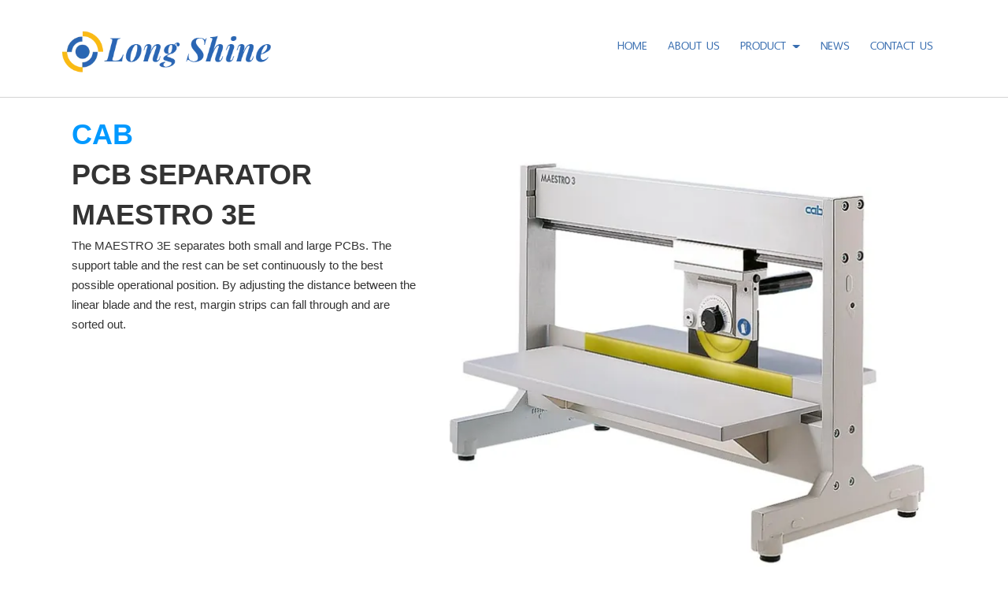

--- FILE ---
content_type: text/html; charset=utf-8
request_url: https://www.longshine.co.th/PCB_Und_SEPARATOR_Und_MAESTRO_Und_3E/641913906b70d4001a9ab505
body_size: 74471
content:

<!DOCTYPE html>
<!--[if IE 8 ]> <html prefix="og: http://ogp.me/ns#" class="no-js" lang="en" xmlns:ng="https://angularjs.org" id="ng-app" ng-app="iTopPlusApp" lang="en"> <![endif]-->
<!--[if IE 9 ]> <html prefix="og: http://ogp.me/ns#" class="no-js" lang="en" xmlns:ng="https://angularjs.org" id="ng-app" ng-app="iTopPlusApp" lang="en"> <![endif]-->
<!--[if (gte IE 10)|!(IE)]><!-->
<html prefix="og: http://ogp.me/ns#" xmlns:ng="https://angularjs.org" id="ng-app" lang="en" ng-app="iTopPlusApp">
<!--<![endif]-->
<head>
    <!--[if lte IE 9]>
    <script>
        document.createElement('ng-include');
        document.createElement('ng-pluralize');
        document.createElement('ng-view');
        document.createElement('ng-show');
        document.createElement('ng-hide');
        document.createElement('ng-if');
        document.createElement('resize-src');
        document.createElement('slider');
        document.createElement('page-arm2');
        document.createElement('ng-enter');
        document.createElement('on-last-repeat');

      // Optionally these for CSS
        document.createElement('ng:include');
        document.createElement('ng:pluralize');
        document.createElement('ng:view');
        document.createElement('ng:show');
        document.createElement('ng:hide');
        document.createElement('ng:if');
        document.createElement('resize:src');
        document.createElement('ng:enter');
        document.createElement('page:arm2');
        document.createElement('on:last:repeat');
    </script>
 <![endif]-->
    <script type="text/javascript">
        var token           = "";
        var AppName         = "AppClient";
        var bres            = "False";
        var ThemeID         = "5b7ccf69905232001a1a2931";
        var maxPosition     =  7;
        var bDesign         = "True";
        var DomainID        = "5ba922984f2ecc31a47d33b4";
        var DomainName      = "longshine.co.th";
        var RootPath        = "https://www.longshine.co.th/";
        var bCommerce       = "False";
        var SiteownerID     = "5ba8b3e94f2ecc31a47d31e0";
        var HomePageID      = "5b0233c2ce86512a2458fd79";
        var DefaultLanguage = "523fc2697f89c5e80700008f";
        var Version         = "456";
        var AllLanguage     =  [{"_id":"523d4c71164185981a000001","id":"523d4c71164185981a000001","Name":"Thai","CultureUI":"TH","LocalizationCode":"th-TH"},{"_id":"523fc2697f89c5e80700008f","id":"523fc2697f89c5e80700008f","Name":"English","CultureUI":"EN","LocalizationCode":"en-EN"},{"_id":"543e0f2d5c959627f4e65c95","id":"543e0f2d5c959627f4e65c95","Name":"German","CultureUI":"DE","LocalizationCode":"de-DE"},{"_id":"54eecc58424b1e0a30f312e4","id":"54eecc58424b1e0a30f312e4","Name":"Traditional Chinese","CultureUI":"CN","LocalizationCode":"cn-CN"},{"_id":"55f7f1fe424b1e178c75db0d","id":"55f7f1fe424b1e178c75db0d","Name":"Japanese","CultureUI":"JP","LocalizationCode":"jp-JP"},{"_id":"561c7b3b424b1e0ebca2b338","id":"561c7b3b424b1e0ebca2b338","Name":"Taiwan","CultureUI":"TW","LocalizationCode":"tw-TW"},{"_id":"56580234424b1e10f86b3e72","id":"56580234424b1e10f86b3e72","Name":"Myanmar","CultureUI":"MM","LocalizationCode":"mm-MM"},{"_id":"56f21c55424b1e2fe8a655f4","id":"56f21c55424b1e2fe8a655f4","Name":"Russia","CultureUI":"RU","LocalizationCode":"ru-RU"},{"_id":"56f9bb47424b1e12ec7d5e58","id":"56f9bb47424b1e12ec7d5e58","Name":"Laos","CultureUI":"LAO","LocalizationCode":"lao-Lao"},{"_id":"56f9bb93424b1e12ec7d5e59","id":"56f9bb93424b1e12ec7d5e59","Name":"Vietnam","CultureUI":"VNM","LocalizationCode":"vnm-VNM"},{"_id":"56f9bc48424b1e12ec7d5e5a","id":"56f9bc48424b1e12ec7d5e5a","Name":"Cambodia","CultureUI":"KHM","LocalizationCode":"khm-KHM"},{"_id":"579ecd53424b1e0df8c5df37","id":"579ecd53424b1e0df8c5df37","Name":"Indonesia","CultureUI":"ID","LocalizationCode":"id-ID"},{"_id":"59704bcb4a058bb5a29b4278","id":"59704bcb4a058bb5a29b4278","Name":"Simplified Chinese","CultureUI":"CN2","LocalizationCode":"zh-CN"},{"_id":"6924032a12b4d645fd7a77e4","id":"6924032a12b4d645fd7a77e4","Name":"South Korea","CultureUI":"KR","LocalizationCode":"ko-KR"}];
        var LanguageActive  =  [{"_id":"523fc2697f89c5e80700008f","id":"523fc2697f89c5e80700008f","Name":"English","CultureUI":"EN","LocalizationCode":"en-EN"}];
        var Promotion       =  null;
        var Advertising     =  {"bAdvertising":false,"bNewWindows":false,"AdvertisingType":"youtube","Advertising":null,"Position":"leftBottom","Width":30,"Link":null};
        var bAllowRegister  = "False";
        var bResponsive     = "False";
        var bPosition       = "False";
        var bFlag           = "False";
        var bPrinter        = "True";
        var bMenuonTop      = "True";
        var DefaultLanding  =  [{"_id":"5b7e2ddb8606ae67eeffd5fe","DomainID":"5ba922984f2ecc31a47d33b4","NamePage":"หน้าต้นแบบฟอร์มค้นหา","OrderNum":0,"bLandingPage":false,"bDefaultLandingPage":true,"LandingPageID":"5b7cd42f8606ae45cbffb2b9","bHomePage":false,"bHaveChild":false,"LayoutPC":null,"LayoutMobile":null,"LayoutTablet":null,"ParentID":null,"MenuImagePath":null,"MenuImagePath2":null,"PageConfig":[{"_id":"5b7e36578606aedd7effd942","id":"5b7e36578606aedd7effd942","DomainID":null,"LanguageID":"523d4c71164185981a000001","Name":null,"Title":null,"Keywords":null,"Description":null,"OGFacebook":null,"URLRewrite":null,"CanonicalURL":null,"Icons":null,"bIcons":false,"bShowonMenu":false,"bShowonMenuVertical":false,"bNewWindows":false,"bDisableAccess":false,"bDisableAccessOnlyMobile":false,"bPaymentPage":false,"URLTarget":null,"bLoginRequire":false,"pageOnlyVip":false,"bUnderConstruction":false,"PageID":null,"bPhone":false,"bTablet":false,"bComputer":false,"CustomScript":null,"bHidePageNormal":false,"bHidePageMember":false,"bThankyouLandingPage":false,"notUseSeoDefault":false,"CustomUrlName":null},{"_id":"5b7e36578606ae122bffd941","id":"5b7e36578606ae122bffd941","DomainID":null,"LanguageID":"523fc2697f89c5e80700008f","Name":null,"Title":null,"Keywords":null,"Description":null,"OGFacebook":null,"URLRewrite":null,"CanonicalURL":null,"Icons":null,"bIcons":false,"bShowonMenu":false,"bShowonMenuVertical":false,"bNewWindows":false,"bDisableAccess":false,"bDisableAccessOnlyMobile":false,"bPaymentPage":false,"URLTarget":null,"bLoginRequire":false,"pageOnlyVip":false,"bUnderConstruction":false,"PageID":null,"bPhone":false,"bTablet":false,"bComputer":false,"CustomScript":null,"bHidePageNormal":false,"bHidePageMember":false,"bThankyouLandingPage":false,"notUseSeoDefault":false,"CustomUrlName":null},{"_id":"5b7e36578606ae3f29ffd940","id":"5b7e36578606ae3f29ffd940","DomainID":null,"LanguageID":"543e0f2d5c959627f4e65c95","Name":null,"Title":null,"Keywords":null,"Description":null,"OGFacebook":null,"URLRewrite":null,"CanonicalURL":null,"Icons":null,"bIcons":false,"bShowonMenu":false,"bShowonMenuVertical":false,"bNewWindows":false,"bDisableAccess":false,"bDisableAccessOnlyMobile":false,"bPaymentPage":false,"URLTarget":null,"bLoginRequire":false,"pageOnlyVip":false,"bUnderConstruction":false,"PageID":null,"bPhone":false,"bTablet":false,"bComputer":false,"CustomScript":null,"bHidePageNormal":false,"bHidePageMember":false,"bThankyouLandingPage":false,"notUseSeoDefault":false,"CustomUrlName":null},{"_id":"5b7e36578606ae5311ffd93f","id":"5b7e36578606ae5311ffd93f","DomainID":null,"LanguageID":"54eecc58424b1e0a30f312e4","Name":null,"Title":null,"Keywords":null,"Description":null,"OGFacebook":null,"URLRewrite":null,"CanonicalURL":null,"Icons":null,"bIcons":false,"bShowonMenu":false,"bShowonMenuVertical":false,"bNewWindows":false,"bDisableAccess":false,"bDisableAccessOnlyMobile":false,"bPaymentPage":false,"URLTarget":null,"bLoginRequire":false,"pageOnlyVip":false,"bUnderConstruction":false,"PageID":null,"bPhone":false,"bTablet":false,"bComputer":false,"CustomScript":null,"bHidePageNormal":false,"bHidePageMember":false,"bThankyouLandingPage":false,"notUseSeoDefault":false,"CustomUrlName":null},{"_id":"5b7e36578606ae5cd8ffd93e","id":"5b7e36578606ae5cd8ffd93e","DomainID":null,"LanguageID":"59704bcb4a058bb5a29b4278","Name":null,"Title":null,"Keywords":null,"Description":null,"OGFacebook":null,"URLRewrite":null,"CanonicalURL":null,"Icons":null,"bIcons":false,"bShowonMenu":false,"bShowonMenuVertical":false,"bNewWindows":false,"bDisableAccess":false,"bDisableAccessOnlyMobile":false,"bPaymentPage":false,"URLTarget":null,"bLoginRequire":false,"pageOnlyVip":false,"bUnderConstruction":false,"PageID":null,"bPhone":false,"bTablet":false,"bComputer":false,"CustomScript":null,"bHidePageNormal":false,"bHidePageMember":false,"bThankyouLandingPage":false,"notUseSeoDefault":false,"CustomUrlName":null}],"PageConfigText":"[{\"_id\":\"5b7e36578606aedd7effd942\",\"id\":\"5b7e36578606aedd7effd942\",\"DomainID\":null,\"LanguageID\":\"523d4c71164185981a000001\",\"Name\":null,\"Title\":null,\"Keywords\":null,\"Description\":null,\"OGFacebook\":null,\"URLRewrite\":null,\"CanonicalURL\":null,\"Icons\":null,\"bIcons\":false,\"bShowonMenu\":false,\"bShowonMenuVertical\":false,\"bNewWindows\":false,\"bDisableAccess\":false,\"bDisableAccessOnlyMobile\":false,\"bPaymentPage\":false,\"URLTarget\":null,\"bLoginRequire\":false,\"pageOnlyVip\":false,\"bUnderConstruction\":false,\"PageID\":null,\"bPhone\":false,\"bTablet\":false,\"bComputer\":false,\"CustomScript\":null,\"bHidePageNormal\":false,\"bHidePageMember\":false,\"bThankyouLandingPage\":false,\"notUseSeoDefault\":false,\"CustomUrlName\":null},{\"_id\":\"5b7e36578606ae122bffd941\",\"id\":\"5b7e36578606ae122bffd941\",\"DomainID\":null,\"LanguageID\":\"523fc2697f89c5e80700008f\",\"Name\":null,\"Title\":null,\"Keywords\":null,\"Description\":null,\"OGFacebook\":null,\"URLRewrite\":null,\"CanonicalURL\":null,\"Icons\":null,\"bIcons\":false,\"bShowonMenu\":false,\"bShowonMenuVertical\":false,\"bNewWindows\":false,\"bDisableAccess\":false,\"bDisableAccessOnlyMobile\":false,\"bPaymentPage\":false,\"URLTarget\":null,\"bLoginRequire\":false,\"pageOnlyVip\":false,\"bUnderConstruction\":false,\"PageID\":null,\"bPhone\":false,\"bTablet\":false,\"bComputer\":false,\"CustomScript\":null,\"bHidePageNormal\":false,\"bHidePageMember\":false,\"bThankyouLandingPage\":false,\"notUseSeoDefault\":false,\"CustomUrlName\":null},{\"_id\":\"5b7e36578606ae3f29ffd940\",\"id\":\"5b7e36578606ae3f29ffd940\",\"DomainID\":null,\"LanguageID\":\"543e0f2d5c959627f4e65c95\",\"Name\":null,\"Title\":null,\"Keywords\":null,\"Description\":null,\"OGFacebook\":null,\"URLRewrite\":null,\"CanonicalURL\":null,\"Icons\":null,\"bIcons\":false,\"bShowonMenu\":false,\"bShowonMenuVertical\":false,\"bNewWindows\":false,\"bDisableAccess\":false,\"bDisableAccessOnlyMobile\":false,\"bPaymentPage\":false,\"URLTarget\":null,\"bLoginRequire\":false,\"pageOnlyVip\":false,\"bUnderConstruction\":false,\"PageID\":null,\"bPhone\":false,\"bTablet\":false,\"bComputer\":false,\"CustomScript\":null,\"bHidePageNormal\":false,\"bHidePageMember\":false,\"bThankyouLandingPage\":false,\"notUseSeoDefault\":false,\"CustomUrlName\":null},{\"_id\":\"5b7e36578606ae5311ffd93f\",\"id\":\"5b7e36578606ae5311ffd93f\",\"DomainID\":null,\"LanguageID\":\"54eecc58424b1e0a30f312e4\",\"Name\":null,\"Title\":null,\"Keywords\":null,\"Description\":null,\"OGFacebook\":null,\"URLRewrite\":null,\"CanonicalURL\":null,\"Icons\":null,\"bIcons\":false,\"bShowonMenu\":false,\"bShowonMenuVertical\":false,\"bNewWindows\":false,\"bDisableAccess\":false,\"bDisableAccessOnlyMobile\":false,\"bPaymentPage\":false,\"URLTarget\":null,\"bLoginRequire\":false,\"pageOnlyVip\":false,\"bUnderConstruction\":false,\"PageID\":null,\"bPhone\":false,\"bTablet\":false,\"bComputer\":false,\"CustomScript\":null,\"bHidePageNormal\":false,\"bHidePageMember\":false,\"bThankyouLandingPage\":false,\"notUseSeoDefault\":false,\"CustomUrlName\":null},{\"_id\":\"5b7e36578606ae5cd8ffd93e\",\"id\":\"5b7e36578606ae5cd8ffd93e\",\"DomainID\":null,\"LanguageID\":\"59704bcb4a058bb5a29b4278\",\"Name\":null,\"Title\":null,\"Keywords\":null,\"Description\":null,\"OGFacebook\":null,\"URLRewrite\":null,\"CanonicalURL\":null,\"Icons\":null,\"bIcons\":false,\"bShowonMenu\":false,\"bShowonMenuVertical\":false,\"bNewWindows\":false,\"bDisableAccess\":false,\"bDisableAccessOnlyMobile\":false,\"bPaymentPage\":false,\"URLTarget\":null,\"bLoginRequire\":false,\"pageOnlyVip\":false,\"bUnderConstruction\":false,\"PageID\":null,\"bPhone\":false,\"bTablet\":false,\"bComputer\":false,\"CustomScript\":null,\"bHidePageNormal\":false,\"bHidePageMember\":false,\"bThankyouLandingPage\":false,\"notUseSeoDefault\":false,\"CustomUrlName\":null}]","dropPosition":null,"destination":null,"source":null,"ThemeLayout":"ThemeLayout1","notUseSeoDefault":null,"CmpID":null,"PageInside":null,"file":null,"rewriteURL":null,"MaxJsonLength":0},{"_id":"63f33af08ba27c001a66d025","DomainID":"5ba922984f2ecc31a47d33b4","NamePage":"หน้าต้นแบบข้อความระบบ","OrderNum":0,"bLandingPage":false,"bDefaultLandingPage":true,"LandingPageID":null,"bHomePage":false,"bHaveChild":false,"LayoutPC":null,"LayoutMobile":null,"LayoutTablet":null,"ParentID":null,"MenuImagePath":null,"MenuImagePath2":null,"PageConfig":[{"_id":"650a7aa509cc060019d4c57b","id":"650a7aa509cc060019d4c57b","DomainID":null,"LanguageID":"523d4c71164185981a000001","Name":null,"Title":null,"Keywords":null,"Description":null,"OGFacebook":null,"URLRewrite":null,"CanonicalURL":null,"Icons":null,"bIcons":false,"bShowonMenu":false,"bShowonMenuVertical":false,"bNewWindows":false,"bDisableAccess":false,"bDisableAccessOnlyMobile":false,"bPaymentPage":false,"URLTarget":null,"bLoginRequire":false,"pageOnlyVip":false,"bUnderConstruction":false,"PageID":null,"bPhone":false,"bTablet":false,"bComputer":false,"CustomScript":null,"bHidePageNormal":false,"bHidePageMember":false,"bThankyouLandingPage":false,"notUseSeoDefault":false,"CustomUrlName":null},{"_id":"650a7aa509cc060019d4c57a","id":"650a7aa509cc060019d4c57a","DomainID":null,"LanguageID":"523fc2697f89c5e80700008f","Name":null,"Title":null,"Keywords":null,"Description":null,"OGFacebook":null,"URLRewrite":null,"CanonicalURL":null,"Icons":null,"bIcons":false,"bShowonMenu":false,"bShowonMenuVertical":false,"bNewWindows":false,"bDisableAccess":false,"bDisableAccessOnlyMobile":false,"bPaymentPage":false,"URLTarget":null,"bLoginRequire":false,"pageOnlyVip":false,"bUnderConstruction":false,"PageID":null,"bPhone":false,"bTablet":false,"bComputer":false,"CustomScript":null,"bHidePageNormal":false,"bHidePageMember":false,"bThankyouLandingPage":false,"notUseSeoDefault":false,"CustomUrlName":null},{"_id":"650a7aa509cc060019d4c579","id":"650a7aa509cc060019d4c579","DomainID":null,"LanguageID":"543e0f2d5c959627f4e65c95","Name":null,"Title":null,"Keywords":null,"Description":null,"OGFacebook":null,"URLRewrite":null,"CanonicalURL":null,"Icons":null,"bIcons":false,"bShowonMenu":false,"bShowonMenuVertical":false,"bNewWindows":false,"bDisableAccess":false,"bDisableAccessOnlyMobile":false,"bPaymentPage":false,"URLTarget":null,"bLoginRequire":false,"pageOnlyVip":false,"bUnderConstruction":false,"PageID":null,"bPhone":false,"bTablet":false,"bComputer":false,"CustomScript":null,"bHidePageNormal":false,"bHidePageMember":false,"bThankyouLandingPage":false,"notUseSeoDefault":false,"CustomUrlName":null},{"_id":"650a7aa509cc060019d4c578","id":"650a7aa509cc060019d4c578","DomainID":null,"LanguageID":"54eecc58424b1e0a30f312e4","Name":null,"Title":null,"Keywords":null,"Description":null,"OGFacebook":null,"URLRewrite":null,"CanonicalURL":null,"Icons":null,"bIcons":false,"bShowonMenu":false,"bShowonMenuVertical":false,"bNewWindows":false,"bDisableAccess":false,"bDisableAccessOnlyMobile":false,"bPaymentPage":false,"URLTarget":null,"bLoginRequire":false,"pageOnlyVip":false,"bUnderConstruction":false,"PageID":null,"bPhone":false,"bTablet":false,"bComputer":false,"CustomScript":null,"bHidePageNormal":false,"bHidePageMember":false,"bThankyouLandingPage":false,"notUseSeoDefault":false,"CustomUrlName":null},{"_id":"650a7aa509cc060019d4c577","id":"650a7aa509cc060019d4c577","DomainID":null,"LanguageID":"59704bcb4a058bb5a29b4278","Name":null,"Title":null,"Keywords":null,"Description":null,"OGFacebook":null,"URLRewrite":null,"CanonicalURL":null,"Icons":null,"bIcons":false,"bShowonMenu":false,"bShowonMenuVertical":false,"bNewWindows":false,"bDisableAccess":false,"bDisableAccessOnlyMobile":false,"bPaymentPage":false,"URLTarget":null,"bLoginRequire":false,"pageOnlyVip":false,"bUnderConstruction":false,"PageID":null,"bPhone":false,"bTablet":false,"bComputer":false,"CustomScript":null,"bHidePageNormal":false,"bHidePageMember":false,"bThankyouLandingPage":false,"notUseSeoDefault":false,"CustomUrlName":null}],"PageConfigText":"[{\"_id\":\"650a7aa509cc060019d4c57b\",\"id\":\"650a7aa509cc060019d4c57b\",\"DomainID\":null,\"LanguageID\":\"523d4c71164185981a000001\",\"Name\":null,\"Title\":null,\"Keywords\":null,\"Description\":null,\"OGFacebook\":null,\"URLRewrite\":null,\"CanonicalURL\":null,\"Icons\":null,\"bIcons\":false,\"bShowonMenu\":false,\"bShowonMenuVertical\":false,\"bNewWindows\":false,\"bDisableAccess\":false,\"bDisableAccessOnlyMobile\":false,\"bPaymentPage\":false,\"URLTarget\":null,\"bLoginRequire\":false,\"pageOnlyVip\":false,\"bUnderConstruction\":false,\"PageID\":null,\"bPhone\":false,\"bTablet\":false,\"bComputer\":false,\"CustomScript\":null,\"bHidePageNormal\":false,\"bHidePageMember\":false,\"bThankyouLandingPage\":false,\"notUseSeoDefault\":false,\"CustomUrlName\":null},{\"_id\":\"650a7aa509cc060019d4c57a\",\"id\":\"650a7aa509cc060019d4c57a\",\"DomainID\":null,\"LanguageID\":\"523fc2697f89c5e80700008f\",\"Name\":null,\"Title\":null,\"Keywords\":null,\"Description\":null,\"OGFacebook\":null,\"URLRewrite\":null,\"CanonicalURL\":null,\"Icons\":null,\"bIcons\":false,\"bShowonMenu\":false,\"bShowonMenuVertical\":false,\"bNewWindows\":false,\"bDisableAccess\":false,\"bDisableAccessOnlyMobile\":false,\"bPaymentPage\":false,\"URLTarget\":null,\"bLoginRequire\":false,\"pageOnlyVip\":false,\"bUnderConstruction\":false,\"PageID\":null,\"bPhone\":false,\"bTablet\":false,\"bComputer\":false,\"CustomScript\":null,\"bHidePageNormal\":false,\"bHidePageMember\":false,\"bThankyouLandingPage\":false,\"notUseSeoDefault\":false,\"CustomUrlName\":null},{\"_id\":\"650a7aa509cc060019d4c579\",\"id\":\"650a7aa509cc060019d4c579\",\"DomainID\":null,\"LanguageID\":\"543e0f2d5c959627f4e65c95\",\"Name\":null,\"Title\":null,\"Keywords\":null,\"Description\":null,\"OGFacebook\":null,\"URLRewrite\":null,\"CanonicalURL\":null,\"Icons\":null,\"bIcons\":false,\"bShowonMenu\":false,\"bShowonMenuVertical\":false,\"bNewWindows\":false,\"bDisableAccess\":false,\"bDisableAccessOnlyMobile\":false,\"bPaymentPage\":false,\"URLTarget\":null,\"bLoginRequire\":false,\"pageOnlyVip\":false,\"bUnderConstruction\":false,\"PageID\":null,\"bPhone\":false,\"bTablet\":false,\"bComputer\":false,\"CustomScript\":null,\"bHidePageNormal\":false,\"bHidePageMember\":false,\"bThankyouLandingPage\":false,\"notUseSeoDefault\":false,\"CustomUrlName\":null},{\"_id\":\"650a7aa509cc060019d4c578\",\"id\":\"650a7aa509cc060019d4c578\",\"DomainID\":null,\"LanguageID\":\"54eecc58424b1e0a30f312e4\",\"Name\":null,\"Title\":null,\"Keywords\":null,\"Description\":null,\"OGFacebook\":null,\"URLRewrite\":null,\"CanonicalURL\":null,\"Icons\":null,\"bIcons\":false,\"bShowonMenu\":false,\"bShowonMenuVertical\":false,\"bNewWindows\":false,\"bDisableAccess\":false,\"bDisableAccessOnlyMobile\":false,\"bPaymentPage\":false,\"URLTarget\":null,\"bLoginRequire\":false,\"pageOnlyVip\":false,\"bUnderConstruction\":false,\"PageID\":null,\"bPhone\":false,\"bTablet\":false,\"bComputer\":false,\"CustomScript\":null,\"bHidePageNormal\":false,\"bHidePageMember\":false,\"bThankyouLandingPage\":false,\"notUseSeoDefault\":false,\"CustomUrlName\":null},{\"_id\":\"650a7aa509cc060019d4c577\",\"id\":\"650a7aa509cc060019d4c577\",\"DomainID\":null,\"LanguageID\":\"59704bcb4a058bb5a29b4278\",\"Name\":null,\"Title\":null,\"Keywords\":null,\"Description\":null,\"OGFacebook\":null,\"URLRewrite\":null,\"CanonicalURL\":null,\"Icons\":null,\"bIcons\":false,\"bShowonMenu\":false,\"bShowonMenuVertical\":false,\"bNewWindows\":false,\"bDisableAccess\":false,\"bDisableAccessOnlyMobile\":false,\"bPaymentPage\":false,\"URLTarget\":null,\"bLoginRequire\":false,\"pageOnlyVip\":false,\"bUnderConstruction\":false,\"PageID\":null,\"bPhone\":false,\"bTablet\":false,\"bComputer\":false,\"CustomScript\":null,\"bHidePageNormal\":false,\"bHidePageMember\":false,\"bThankyouLandingPage\":false,\"notUseSeoDefault\":false,\"CustomUrlName\":null}]","dropPosition":null,"destination":null,"source":null,"ThemeLayout":"ThemeLayout1","notUseSeoDefault":null,"CmpID":null,"PageInside":null,"file":null,"rewriteURL":null,"MaxJsonLength":0}];
        var IEOld           =  false;
        var productionSite  =  false;
        var maintenanceSite =  false; // Maintenance
        var FileServer      =  "https://itp1.itopfile.com";
        var bLangSupport    = "False";
        var memberLogin = "";
        var bGoogleLogin = "";
        var bFacebookLogin = "";
        var bLineLogin = "";
        var GoogleClientID = "";
        var FacebookAppID = "";
        var LineChannelID = "";
        var ServerData      = {};
        ServerData.WebstatData = {"advertName":null,"statsAds":null,"_id":null,"id":null,"DomainName":"longshine.co.th","DomainID":"5ba922984f2ecc31a47d33b4","ReturnVisitor":false,"DateTimeLog":null,"DateTimeText":null,"CountNew":"0","CountReturn":"0","TotalVisited":"0","enddate":null,"startdate":null,"Device":null,"DeviceName":"null","Link":null,"ReferrerName":"null","Ads":null,"AdsName":"null","_DeviceName":"PC/Mac","_ReferrerName":null,"_AdsName":null};
        ServerData.bFirstLoad = true;
        ServerData.scheme = "https";
        ServerData.isMobile = false;
        ServerData.bExtendsMobile = false;
        ServerData.bPcMenuonTop = false;
        ServerData.bMenuScrollUpTop = false;
        ServerData.bHideMenuScrollUpInit = false;
        ServerData.bPcMenuonTopFullScreen = false;
        ServerData.bGuestBookMember = false;
        ServerData.bMobileSidebar = false;
        ServerData.disableWebp = false;
        ServerData.bDisableImageResize = false;
        ServerData.UploadPath = "a676b53ba8a48c67";
        ServerData.Fileserver = "itp1";
        ServerData.bPreviewCustomForm = false;
        ServerData.bRecoveryProject = false;
        ServerData.bCustomPageURL = false;
        ServerData.searchPoint = 4;
        ServerData.imgEffectMobile = false;
        ServerData.setDefaultLangauge = false;
        ServerData.customformAlertPopup = false;
        ServerData.bDisableShopAddress = false;
        ServerData.bRedirectCancelLogin = false;
        ServerData.bLanguageWithoutLang = false;
        ServerData.bShortURL = false;
        ServerData.WatermarkManagement = {"bWatermarkRender":false,"bDisableResize":false,"WatermarkPosition":"middleCenter","WatermarkFrequency":"singleWater","WatermarkImage":null}

        ServerData.PersonalProtection = false;
        ServerData.disableAllThirdpartyByDefault = false;
        ServerData.bodyScriptString = "";
        ServerData.maxSearchResults = "20";
        ServerData.SearchBussinessTemplate = "template2";
        ServerData.enableLazyLoad = (false) === true;

        ServerData.paymentPagePublicURL = "";
        ServerData.bRedirectLoggedIn = false;
        ServerData.bEnableCaptchaBypass = "";
        try{
            console.log("Client Version : 456");
        }catch(e){}
    </script>
    <!--[if lte IE 9]>
        <script>
            IEOld = true;
            var log = Function.prototype.bind.call(console.log, console);
            log.apply(console, ["this", "is", "anfield"]);
        </script>

    <![endif]-->
    

<!--[if lte IE 8]>
        <p class="label label-info">We recommend <a href="https://browsehappy.com/"> update your browser</a> for best experince to view website.</p>
<![endif]-->
<script>
    var stopInterval = {};
    var firstTime = false;
    var spinner = {}; // Spiner Object
    var ua = navigator.userAgent || navigator.vendor || window.opera;
    var isChrome = ua.indexOf('Chrome') != -1;
    var isIE = ua.indexOf('Trident') != -1;
    var isEdge = ua.indexOf('Edge') != -1;
    var isFirefox = ua.indexOf('Firefox') != -1;
    var isSafari = ua.indexOf('Safari') != -1 && !isChrome && !isEdge;   
    var isOpera = ua.toLowerCase().indexOf('op') > -1;
    var isNativeAndroid =
        ua.indexOf('Mozilla/5.0') > -1 && ua.indexOf('Android ') > -1 && ua.indexOf('AppleWebKit') > -1 && ua.indexOf('Version') > -1;
    var isAndroid = ua.indexOf('Android ') > -1; 
    var iOS = !!ua.match(/iPad/i) || !!ua.match(/iPhone/i);
    var isMobileOS = isAndroid || iOS;


    var webkit = !!ua.match(/WebKit/i);
    var isiOSSafari = iOS && webkit && !ua.match(/CriOS/i);
    var OSName = 'unknown OS';
    var isLine = !!ua.match(/Line/i);
    var isFacebookBrowser = ua.indexOf('FBAN') > -1 || ua.indexOf('FBAV') > -1;
    if (isLine || isFacebookBrowser) {
        if (window.location.search.indexOf('Redirect=true') == -1) {
            window.location.href = window.location.href + '?Redirect=true&Date=' + Date.now();
        }
    }
</script>
            <script src="https://resource1.itopplus.com/Production/boypublish/Dist/distribution/js/Client/iTopPlusRouting.min.js?bust=v456"></script>
            <script defer src="https://resource1.itopplus.com/Production/boypublish/Dist/distribution/js/Client/itopplusComponentCommon.min.js?bust=v456"></script>
            <script defer src="https://resource1.itopplus.com/Production/boypublish/Dist/distribution/Dist/angular.itopplusapp.js?bust=v456"></script>
            <script defer src="https://resource1.itopplus.com/Production/boypublish/Dist/distribution/Dist/common.itopplusapp.js?bust=v456"></script>
            <script defer src="https://resource1.itopplus.com/Production/boypublish/Dist/distribution/Dist/app_advance_form.itopplusapp.js?bust=v456"></script>


<meta charset="UTF-8">
<base href="/">

    <link rel="icon" href="https://itp1.itopfile.com/ImageServer/3f259df3322da596/32/32/iTopPlus831689687870.png" />
<meta http-equiv="X-UA-Compatible" content="IE=edge">
    <meta name="viewport" content="width=device-width, initial-scale=1.0,  minimum-scale = 1.0, maximum-scale=3.0, user-scalable=yes">
<meta name="format-detection" content="telephone=no">
<meta http-equiv="x-rim-auto-match" content="none">
<title></title>
<meta name="google" content="notranslate">
<meta name="description" content="">
<meta name="keywords" content="">
<meta property="og:url" content="" />
<meta property="og:title" content="" />
<meta property="og:site_name" content="" />
<meta property="og:type" content="" />
<meta property="og:image" content="" />
<meta property="og:image:url" content="" />
<meta property="og:image:type" content="" />
<meta property="og:description" content="" />
<meta property="og:image:width" content="" />
<meta property="og:image:height" content="" />
<link rel="canonical" href="">
<meta name="twitter:card" content="summary_large_image">
<meta name="twitter:title" content="" />
<meta name="twitter:text:title" content="" />
<meta name="twitter:text:description" content="" />
<meta name="twitter:image" content="" />
<meta name="twitter:description" content="" />
<meta name="google-site-verification" content="RGyXTb7e2_7Cpmo5bp05YQHtTByiYYUrIsrtIjDiJio" />
<!-- Google Tag Manager -->
<script>(function(w,d,s,l,i){w[l]=w[l]||[];w[l].push({'gtm.start':
new Date().getTime(),event:'gtm.js'});var f=d.getElementsByTagName(s)[0],
j=d.createElement(s),dl=l!='dataLayer'?'&l='+l:'';j.async=true;j.src=
'https://www.googletagmanager.com/gtm.js?id='+i+dl;f.parentNode.insertBefore(j,f);
})(window,document,'script','dataLayer','GTM-W4CKNQV');</script>
<!-- End Google Tag Manager -->    <style type="text/css">
body,html{margin:0;padding:0}section{z-index:2}footer{z-index:1}a:focus{outline:0!important}.nav .open>a,.nav .open>a:focus,.nav .open>a:hover{background-color:inherit;border-color:inherit}.navbar-collapse{overflow-x:visible;-webkit-overflow-scrolling:inherit!important;overflow:scroll}:-webkit-full-screen-ancestor:not(iframe) .animated{-webkit-animation-name:inherit!important;animation-name:inherit!important;-webkit-animation-fill-mode:inherit!important;animation-fill-mode:inherit!important}:-webkit-full-screen-ancestor:not(iframe) .zIndex-menu,:-webkit-full-screen-ancestor:not(iframe) .zIndex-pos1,:-webkit-full-screen-ancestor:not(iframe) .zIndex-pos10,:-webkit-full-screen-ancestor:not(iframe) .zIndex-pos2,:-webkit-full-screen-ancestor:not(iframe) .zIndex-pos3,:-webkit-full-screen-ancestor:not(iframe) .zIndex-pos4,:-webkit-full-screen-ancestor:not(iframe) .zIndex-pos5,:-webkit-full-screen-ancestor:not(iframe) .zIndex-pos6,:-webkit-full-screen-ancestor:not(iframe) .zIndex-pos7,:-webkit-full-screen-ancestor:not(iframe) .zIndex-pos8,:-webkit-full-screen-ancestor:not(iframe) .zIndex-pos9{z-index:0!important}.margin{height:100%;margin:0!important}.padding{height:100%;padding:0!important}label small{font-weight:400;line-height:1;color:#777}.boderedlayoutClient{border-top:1px dashed transparent;border-left:1px dashed transparent;border-right:1px dashed transparent;border-bottom:1px dashed transparent}.boderedlayoutClient .animated{-webkit-animation-fill-mode:inherit!important;animation-fill-mode:inherit!important}.boderedlayoutClient .fadeIn{-webkit-animation-name:inherit!important;animation-name:inherit!important}.mdl-spinner{width:40px;height:40px}.navbar-inline{display:inline-table;font-family:sans-serif;font-size:22px;font-weight:700}.navbar-inline .text-bar{position:relative;top:1px}.navbar-btn{padding:0 5px!important;margin-left:5px!important;margin-top:8px!important;margin-bottom:5px!important;border-width:2px!important}.nav .open>a,.nav .open>a:focus,.nav .open>a:hover{border-color:#428bca}p.search{margin:0 0 5px}.calendaricon{z-index:1000;height:30px;cursor:pointer}.calendaricon:hover{-ms-transform:scale(1.1);-webkit-transform:scale(1.1);transform:scale(1.1)}.cardtop{background-color:#00b383;color:#fff;width:auto;border-top-left-radius:15px;border-top-right-radius:15px;padding:10px 50px}.cardbottom{color:#fff;background-color:#5d5d5d;padding:50px 50px;width:auto;border-bottom-left-radius:15px;border-bottom-right-radius:15px}.calendarbox{height:auto;padding:5px;width:200px;position:absolute;display:inline-block;right:422px;top:330px;z-index:99;line-height:2.5;border:1px solid #5d5d5d;border-radius:5px;background-color:#5d5d5d}.ele-zoom{padding-left:2px!important;padding-right:2px!important}.ele-padding{padding-left:10px;padding-right:10px;margin:0 auto}.paper-span{position:relative;top:-4px;font-size:14px;color:#000;font-weight:700;margin-left:15px}.thumbs{display:block;margin-bottom:20px;line-height:1.42857143;background-color:transparent;border:none;box-shadow:none;-webkit-transition:all .2s ease-in-out;-o-transition:all .2s ease-in-out;transition:all .2s ease-in-out}.thumbs a>img,thumbs>img{margin-right:auto;margin-left:auto}.thumbs a>img,thumbs>img{display:block;width:100%;max-width:100%;height:auto}.navbar-default{border-width:0!important;border-style:none!important;border-color:transparent!important;-webkit-box-shadow:none!important;box-shadow:none!important}.imageUIbar{position:absolute;z-index:999;width:100%;background-color:rgba(0,0,0,.3)}.imageUI{display:block;margin:10px;padding:0}.imageUI li{position:relative!important;display:inline-block!important;margin-right:5px;cursor:pointer;color:#fff;width:inherit!important}.imageUI li:hover{color:#e8b613!important}.imageUI li:hover .badge{background-color:transparent!important;color:#e8b613!important}label{display:inline!important;max-width:100%;margin-bottom:5px;font-weight:700}.k-scheduler{border-radius:4px!important;border-width:1px!important}.k-scheduler .k-event{cursor:pointer}.button-group .k-tool-iconfix{vertical-align:middle}.k-button-group .k-tool-iconfix{width:24px!important;height:24px!important;vertical-align:middle;-ms-high-contrast-adjust:none}.k-button-group .k-tool-iconfix,.k-icon,.k-sprite{display:inline-block;width:16px;height:16px;overflow:hidden;background-repeat:no-repeat;font-size:0;line-height:0;text-align:center;-ms-high-contrast-adjust:none}.k-tool-iconfix{background-image:url(https://itp1.itopfile.com/Images/sprite.png)}div.k-window{position:fixed!important;border-style:solid;border-width:1px;top:6.1%!important;left:14.2%!important;width:71.6%!important}.k-tool .glyphicon{color:#2e2e2e}.k-tool:hover .glyphicon{color:#fff}.k-button-group .k-tool{display:inline-block;vertical-align:middle;margin:1px 0;width:28px!important;height:28px!important;line-height:28px!important}.k-window{font-size:12px!important}.k-editor-dialog .k-editor-textarea{width:100%!important}.k-widget{border-width:inherit!important;background-color:transparent!important}.k-widget,.k-widget *{-webkit-box-sizing:inherit!important;-moz-box-sizing:inherit!important;box-sizing:inherit!important}.k-block,.k-content,.k-dropdown .k-input,.k-popup,.k-toolbar,.k-widget{color:inherit!important}.k-header{-webkit-box-sizing:content-box!important;-moz-box-sizing:content-box!important;box-sizing:content-box!important}.k-editor-inline{margin:0;padding:0!important;border-width:1px!important;box-shadow:none;background:0 0;border-color:transparent!important;line-height:1.42857143!important}.k-editor-inline.k-state-active{padding:0!important;border-width:1px!important;background:0 0;border-color:#c5c5c5!important}.k-editor-inline .main-list-image{display:none}.k-editor-inline.k-state-active .main-list-image{display:block;border-color:rgba(0,0,0,.3);-webkit-box-shadow:1px 1px 7px 1px rgba(128,128,128,.3);box-shadow:1px 1px 7px 1px rgba(128,128,128,.3);border-style:solid;border-width:1px;background-color:#fff;border-radius:5px;position:absolute;padding:4px;z-index:99}.k-editor-inline.k-state-active .list-image{display:block;padding:0;margin:0}.k-editor-inline.k-state-active .list-image>li{list-style:none;cursor:pointer;padding-left:4px;padding-right:4px;border-radius:3px}.k-editor-inline.k-state-active .list-image>li:hover{color:#fff;background-color:#ff6a00}.row-col{margin-left:0!important;margin-right:0!important}.padding-col{padding-left:5px!important;padding-right:5px!important}.border-width-95{width:95%!important}.border-width-full{width:100%!important}.flagDefalut{background-color:rgba(128,128,128,.65);top:0}a{cursor:pointer!important;text-decoration:none!important}a:hover{text-decoration:none!important}.cursor{cursor:pointer!important}.font-face{font-family:Verdana,Arial,sans-serif}.TextInside-not-active{pointer-events:none;cursor:default!important}#header-main{font-family:Circular,Verdana,Arial,sans-serif;width:90%;margin:0 auto;padding-top:15px;font-size:36px}#header-top{margin-bottom:5px;font-size:38px}#menu-top-right{float:right;font-size:18px;text-align:right;margin-top:10px;padding-right:5px;width:357px;background:url(https://itp1.itopfile.com/Images/img-layout/menu/bg-helpMenu.png) right no-repeat;background-size:100% 100%}#main-navbar-collapse ul li a span{padding-right:2px!important}.inline-top{display:inline-table;width:90px;height:100%;padding-left:3px;text-align:center}.header-middle{height:48px;color:#fff;font-size:20px;font-weight:500;border:solid 1px grey;background-image:-webkit-gradient(linear,left top,left bottom,color-stop(0,#595754),color-stop(1,#121211));background-image:-o-linear-gradient(bottom,#595754 0,#121211 100%);background-image:-moz-linear-gradient(bottom,#595754 0,#121211 100%);background-image:-webkit-linear-gradient(bottom,#595754 0,#121211 100%);background-image:-ms-linear-gradient(bottom,#595754 0,#121211 100%);background-image:linear-gradient(to bottom,#595754 0,#121211 100%)}.header-middle ul{height:auto;padding-top:10px;padding-right:5px}.header-middle ul li{display:inline;position:relative}.header-middle ul li span{padding:13px 5px 12px 5px;color:#fff;width:20%;text-decoration:none}.header-middle ul li span:hover{padding:13px 5px 12px 5px;color:#fff;width:20%;text-decoration:none;position:relative;background-image:-webkit-gradient(linear,left top,left bottom,color-stop(0,#045c46),color-stop(.5,#04bd8f),color-stop(.97,#0c9));background-image:-o-linear-gradient(bottom,#045c46 0,#04bd8f 50%,#0c9 97%);background-image:-moz-linear-gradient(bottom,#045c46 0,#04bd8f 50%,#0c9 97%);background-image:-webkit-linear-gradient(bottom,#045c46 0,#04bd8f 50%,#0c9 97%);background-image:-ms-linear-gradient(bottom,#045c46 0,#04bd8f 50%,#0c9 97%);background-image:linear-gradient(to bottom,#045c46 0,#04bd8f 50%,#0c9 97%)}.header-middle li .sub-menu{position:absolute;display:none;z-index:10;left:-40px}.header-middle .sub-menu .ahov{list-style-type:none;display:inline-block;background-color:#0c9;border-bottom:dashed 1px #14824f;text-align:left;padding-left:5px;min-width:175px;height:35px}.header-middle .sub-menu .ahov a{position:relative;margin:2px auto;text-decoration:none;color:#fff;display:inline-block;width:100%}.header-middle .sub-menu .ahov a:hover{color:#fff;border-radius:5px;background-color:#009970!important;width:98%}#menu-index a{font-size:20px;color:#fff}#menu-index a:hover{font-size:20px;color:#fff}.selected-layout-manu{padding:12px 0 12px 0;font-size:20px;color:#fff;background-image:-webkit-gradient(linear,left top,left bottom,color-stop(0,#045c46),color-stop(.5,#04bd8f),color-stop(.97,#0c9));background-image:-o-linear-gradient(bottom,#045c46 0,#04bd8f 50%,#0c9 97%);background-image:-moz-linear-gradient(bottom,#045c46 0,#04bd8f 50%,#0c9 97%);background-image:-webkit-linear-gradient(bottom,#045c46 0,#04bd8f 50%,#0c9 97%);background-image:-ms-linear-gradient(bottom,#045c46 0,#04bd8f 50%,#0c9 97%);background-image:linear-gradient(to bottom,#045c46 0,#04bd8f 50%,#0c9 97%)}.selected-layout-manu-hover{padding:12px 0 12px 0;font-size:20px;color:#fff;background-image:-webkit-gradient(linear,left top,left bottom,color-stop(0,#045c46),color-stop(.5,#04bd8f),color-stop(.97,#0c9));background-image:-o-linear-gradient(bottom,#045c46 0,#04bd8f 50%,#0c9 97%);background-image:-moz-linear-gradient(bottom,#045c46 0,#04bd8f 50%,#0c9 97%);background-image:-webkit-linear-gradient(bottom,#045c46 0,#04bd8f 50%,#0c9 97%);background-image:-ms-linear-gradient(bottom,#045c46 0,#04bd8f 50%,#0c9 97%);background-image:linear-gradient(to bottom,#045c46 0,#04bd8f 50%,#0c9 97%)}.setting-layout-menu{margin:-10px 5px 0 2px}#msg-alert{border-radius:5px;margin:-10px 0 0 60px;padding-bottom:2px;width:30%;color:#fff;background-color:#0c9;z-index:99}#header-bottom{margin-top:0;height:14px;background-color:#0c9;border-left:solid 1px grey;border-right:solid 1px grey}#middle-main{width:90%;border-right:solid 1px grey;border-left:solid 1px grey;border-bottom:solid 1px grey;margin:0 auto;background-image:-webkit-gradient(linear,left top,left bottom,color-stop(0,#dedede),color-stop(.08,#fcfcfc));background-image:-o-linear-gradient(bottom,#dedede 0,#fcfcfc 8%);background-image:-moz-linear-gradient(bottom,#dedede 0,#fcfcfc 8%);background-image:-webkit-linear-gradient(bottom,#dedede 0,#fcfcfc 8%);background-image:-ms-linear-gradient(bottom,#dedede 0,#fcfcfc 8%);background-image:linear-gradient(to bottom,#dedede 0,#fcfcfc 8%)}#bottom-main{font-family:Verdana,Arial,sans-serif;width:90%;text-align:center;margin:0 auto;font-size:12px;padding-top:10px}#bottom-main span{color:#0c9}.manu-top a{color:#343333;text-decoration:none}.manu-top a:hover{color:#0c9;text-decoration:none}.main-bg{margin-top:5px;font-family:Circular,Verdana,Arial,sans-serif}.main-bg-left{width:48%;float:left}.main-bg-left span{color:#f90;font-size:16px}.main-bg-right{width:48%;float:right}.manu-inline-table{display:inline-table;padding:5px 20px 5px 20px;border-radius:30px;text-decoration:none}.manu-inline-table div{color:#0c9;font-size:1.4em;text-align:center;text-decoration:none}.div-right{margin:0 auto;padding-top:36px;text-align:center}.div-left{font-size:26px;padding:40px 0 0 0;margin:0 auto}.tab-title{width:90%;margin:0 auto;background-color:#444;padding:7px 20px 5px 20px;text-align:left;font-size:20px;color:#fff}.read-msg{font-family:Verdana,Arial,sans-serif;font-size:12px!important;color:#fff!important;background-color:#f80a0a!important}.detail-title{font-family:Verdana,Arial,sans-serif;font-size:14px}.shopscroll{padding:10px;margin:0 auto;height:230px;overflow:auto;overflow-x:hidden}.shopscroll::-webkit-scrollbar{width:8px}.shopscroll::-webkit-scrollbar-track{-webkit-box-shadow:inset 0 0 6px rgba(0,0,0,.3);border-radius:8px}.shopscroll::-webkit-scrollbar-thumb{border-radius:6px;-webkit-box-shadow:inset 10px 10px 10px rgba(0,0,0,.5)}.massage{cursor:pointer;font-family:Verdana,Arial,sans-serif!important;font-size:12px!important;color:#343333;text-decoration:none}.massage:hover{color:#0c9;text-decoration:none;cursor:pointer}.detail-massage{width:90%;font-size:12px;font-family:Verdana,Arial,sans-serif;margin:0 auto;border:solid 1px #d1cfcf;padding-left:7px;padding-top:5px}.detail-massage span{font-size:12px}.detail-reply-massage{font-family:Verdana,Arial,sans-serif;width:90%;border:solid 1px #d1cfcf;padding:10px;margin:0 auto;font-size:12px}.detail-reply-massage input[type=Email],.detail-reply-massage input[type=text]{font-size:12px}.size-btn{font-family:Verdana,Arial,sans-serif;font-size:12px!important}.btn-upfile{border:solid 1px #e5d9d9;background-image:-webkit-gradient(linear,left top,left bottom,color-stop(.08,#24c796),color-stop(1,#178a5c));background-image:-o-linear-gradient(bottom,#24c796 8%,#178a5c 100%);background-image:-moz-linear-gradient(bottom,#24c796 8%,#178a5c 100%);background-image:-webkit-linear-gradient(bottom,#24c796 8%,#178a5c 100%);background-image:-ms-linear-gradient(bottom,#24c796 8%,#178a5c 100%);background-image:linear-gradient(to bottom,#24c796 8%,#178a5c 100%);color:#fff}.btn-upfile:hover{border:solid 1px #e5d9d9;color:#fff!important;background-image:-webkit-gradient(linear,left top,left bottom,color-stop(0,#00a179),color-stop(1,#0c9));background-image:-o-linear-gradient(bottom,#00a179 0,#0c9 100%);background-image:-moz-linear-gradient(bottom,#00a179 0,#0c9 100%);background-image:-webkit-linear-gradient(bottom,#00a179 0,#0c9 100%);background-image:-ms-linear-gradient(bottom,#00a179 0,#0c9 100%);background-image:linear-gradient(to bottom,#00a179 0,#0c9 100%)}.main-tool{font-family:Circular,Verdana,Arial,sans-serif;height:60px;padding-left:50px;border-bottom:solid 1px #b4b4b4;padding-top:13px;font-size:24px;z-index:99;width:100%;background-image:-webkit-gradient(linear,left top,left bottom,color-stop(0,#d9d6d2),color-stop(.43,#fff));background-image:-o-linear-gradient(bottom,#d9d6d2 0,#fff 43%);background-image:-moz-linear-gradient(bottom,#d9d6d2 0,#fff 43%);background-image:-webkit-linear-gradient(bottom,#d9d6d2 0,#fff 43%);background-image:-ms-linear-gradient(bottom,#d9d6d2 0,#fff 43%);background-image:linear-gradient(to bottom,#d9d6d2 0,#fff 43%)}.main-tool-midle{font-family:Circular,Verdana,Arial,sans-serif;border:solid 1px #dbdbdb;width:95%;margin:0 auto;background-color:#fff}.title-tool{font-family:Circular,Verdana,Arial,sans-serif;font-size:18px;width:850px;margin:0 auto}.theme-title{font-family:Circular,Verdana,Arial,sans-serif;font-size:24px;padding-bottom:5px}.theme-detail{font-size:18px;margin-left:55px}.title-inline{display:inline-table}.toggle{display:none}#ThemeMain{position:absolute}#ThemeMain-bg{width:100%;height:1100px;background-color:#222;position:absolute;top:0;left:0;margin:0 auto}#ThemeMain-view{margin:0 auto;width:80%}#ThemeMain-main-btn{margin-top:20px;margin-bottom:20px;font-size:24px;color:#fff}.title-upload-banner{border:solid 1px #e5d9d9;padding:5px 5px 5px 5px}.title-text-banner{background-color:#00b383;color:#fff;padding:12px;font-size:16px}.theme-bg-color{z-index:-99;padding-bottom:30px}.theme-title-color{background-color:#fafafa;z-index:99;margin-bottom:20px;padding-top:10px}.title-detail-page{border:solid 1px #e5d9d9;border-top:none;padding:10px 35px 5px 10px}.title-text-page{background-color:#00b383;color:#fff;height:30px;padding:7px 0 0 10px;font-size:14px}.title-page{border:solid 1px #e5d9d9;padding:3px 3px 3px 3px}.main-middle-page{margin-top:20px}.page-btn{font-family:Verdana,Arial,sans-serif!important;font-size:12px;margin:15px 20px 15px 20px}.page-tab-left{margin-top:15px;width:30%;float:left}.page-tab-right{margin-top:15px;width:68%;float:right}.divblock{color:#fff;width:100%;font-size:12px;text-align:center}.divblock a:hover{text-decoration:none}.res-menu{color:#fff;margin:0 auto;background-color:#008864;border-radius:3px;border:solid 1px #d1cfcf}.res-menu ul{margin:0;padding:0;position:relative}.res-menu li{display:inline-block;padding-top:5px;padding-left:3px;padding-right:3px;padding-bottom:5px;cursor:pointer}.res-menu li:hover{background-color:#19b28c;color:#fff;padding-left:3px;padding-right:3px;text-decoration:none}.res-menu a{color:#fff!important;padding-left:5px;padding-right:5px;text-decoration:none}.res-menu-btn{width:100%!important;color:#fff!important;padding:5px 2px 5px 2px!important;border-radius:5px!important;border:solid 1px #d1cfcf!important;background-color:#008864!important}.res-menu-block{color:#fff!important;margin:0 auto!important;width:100%!important}.res-menu-block ul{margin:0!important;padding:0!important;background-color:#19b28c!important;border-bottom:solid 1px #d1cfcf!important;border-left:solid 1px #d1cfcf!important;border-right:solid 1px #d1cfcf!important;border-radius:3px;margin-bottom:2px}.res-menu-block li{display:block!important;position:relative!important;height:40px!important;padding-left:20px!important;padding-top:8px!important;cursor:pointer!important}.res-menu-block li:hover{background-color:#008864!important;color:#fff!important}.res-menu-block a{color:#fff!important;text-decoration:none!important}.res-menu-block-border{border-radius:5px!important;border:solid 1px #d1cfcf!important}.res-inline-left{display:inline!important;padding-left:8px!important;padding-right:8px!important;cursor:pointer!important;color:#fff!important}.res-inline-left:hover{color:#19b28c!important}.res-inline-right{float:right!important;width:65%!important;cursor:pointer!important}.main-disable{display:none!important}.main-responsive{width:100%!important;font-size:12px!important}.main-responsive a:hover{text-decoration:none!important}.menuContnent-responsive{margin:0 auto!important;background-color:#008864!important;padding-top:2px!important;padding-bottom:2px!important;border-radius:3px!important;border:solid 1px #d1cfcf!important;display:none}.menuContnent-responsive .a-tag{display:inline;padding-left:8px;padding-right:8px;cursor:pointer;text-decoration:none;color:#fff}.menuContnent-responsive .a-tag:hover{color:#e8b613!important}.menuContnent-responsive .save-color{color:#e8b613!important}.menuContnent-collapse{width:100%;border-radius:5px;border:solid 1px #d1cfcf;background-color:#008864;padding-left:5px;padding-right:5px;display:none}.menuContnent-collapse ul{margin:0;padding:0}.menuContnent-collapse li{display:inline-table;cursor:pointer;font-size:12px}.menuContnent-collapse li:hover{background-color:#19b28c}.menuContnent-collapse li a{color:#fff;display:block;padding-left:5px;padding-right:5px}.menuContnent-collapse .save-color{color:#e8b613!important}.preview-website{display:none}#layoutmanager{width:950px;margin:0 auto}.mode{height:300px}.thumbZoomimg{width:100px;height:80px}.thumbGallery{width:150px;height:160px}.gallery-inline{border:solid 1px #e5d9d9;text-align:center;width:160px;margin:0 5px 5px 5px;display:inline-table}.DropCssData{margin:5px;text-align:center;border-width:1px;border-top-left-radius:2em;border-top-right-radius:2em;border-bottom-right-radius:2em;border-bottom-left-radius:2em;font-size:4px}.categories-cursor{cursor:pointer!important;padding:5px 15px!important}.itopplusover{border:2px grey;border-style:dashed;border-radius:5px}.itopplusshowdropzone{position:relative;width:100%;margin:0 auto;display:block;opacity:.5}.itopplusshowdropzoneHide{position:relative;width:100%;margin:0 auto;display:none;text-align:center;opacity:.5}.itopplusshowdropzoneHide{background-color:#ececec;color:#0c0c0c}.itopplusshowdropzoneHideForm{position:relative;width:100%;z-index:111;display:none;text-align:center;opacity:.5}.itopplusshowdragzoneForm{position:relative;width:100%;z-index:111;text-align:center;opacity:.5}.itopplusdisablepagescroll{overflow:hidden!important}@-webkit-keyframes rotateFall{0%{-webkit-transform:rotateZ(0);transform:rotateZ(0)}20%{-webkit-transform:rotateZ(10deg);transform:rotateZ(10deg);-webkit-animation-timing-function:ease-out;animation-timing-function:ease-out}40%{-webkit-transform:rotateZ(17deg);transform:rotateZ(17deg)}60%{-webkit-transform:rotateZ(16deg);transform:rotateZ(16deg)}100%{-webkit-transform:translateY(100%) rotateZ(17deg);transform:translateY(100%) rotateZ(17deg)}}@keyframes rotateFall{0%{-webkit-transform:rotateZ(0);transform:rotateZ(0)}20%{-webkit-transform:rotateZ(10deg);transform:rotateZ(10deg);-webkit-animation-timing-function:ease-out;animation-timing-function:ease-out}40%{-webkit-transform:rotateZ(17deg);transform:rotateZ(17deg)}60%{-webkit-transform:rotateZ(16deg);transform:rotateZ(16deg)}100%{-webkit-transform:translateY(100%) rotateZ(17deg);transform:translateY(100%) rotateZ(17deg)}}@-webkit-keyframes slideOutLeft{to{-webkit-transform:translateX(-100%);transform:translateX(-100%)}}@keyframes slideOutLeft{to{-webkit-transform:translateX(-100%);transform:translateX(-100%)}}@-webkit-keyframes slideOutRight{to{-webkit-transform:translateX(100%);transform:translateX(100%)}}@keyframes slideOutRight{to{-webkit-transform:translateX(100%);transform:translateX(100%)}}@-webkit-keyframes rotateOutNewspaper{to{-webkit-transform:translateZ(-3000px) rotateZ(360deg);transform:translateZ(-3000px) rotateZ(360deg);opacity:0}}@keyframes rotateOutNewspaper{to{-webkit-transform:translateZ(-3000px) rotateZ(360deg);transform:translateZ(-3000px) rotateZ(360deg);opacity:0}}@-webkit-keyframes scaleUp{from{opacity:.3;-webkit-transform:scale(.8)}}@keyframes scaleUp{from{opacity:.3;-webkit-transform:scale(.8)}}@-webkit-keyframes slideInRight{from{-webkit-transform:translateX(100%);transform:translateX(100%)}to{-webkit-transform:translateX(0);transform:translateX(0)}}@keyframes slideInRight{from{-webkit-transform:translateX(100%);transform:translateX(100%)}to{-webkit-transform:translateX(0);transform:translateX(0)}}@-webkit-keyframes slideInUp{from{-webkit-transform:translateY(100%);transform:translateY(100%)}to{-webkit-transform:translateY(0);transform:translateY(0)}}@keyframes slideInUp{from{-webkit-transform:translateY(100%);transform:translateY(100%)}to{-webkit-transform:translateY(0);transform:translateY(0)}}@keyframes SpinFlipImg{from{-webkit-transform:rotateY(0) scale(1);transform:rotateY(0) scale(1)}to{-webkit-transform:rotateY(90deg) scale(1);transform:rotateY(90deg) scale(1)}}@-webkit-keyframes SpinFlipImg{from{-webkit-transform:rotateY(0) scale(1);transform:rotateY(0) scale(1)}to{-webkit-transform:rotateY(90deg) scale(1);transform:rotateY(90deg) scale(1)}}@keyframes ZoomIn{from{-webkit-transform:scale(2.5);transform:scale(2.5)}to{-webkit-transform:scale(1);transform:scale(1)}}@-webkit-keyframes ZoomIn{from{-webkit-transform:scale(2.5);transform:scale(2.5)}to{-webkit-transform:scale(1);transform:scale(1)}}@keyframes ZoomOut{from{-webkit-transform:scale(1);transform:scale(1)}to{-webkit-transform:scale(2.5);transform:scale(2.5)}}@-webkit-keyframes ZoomOut{from{-webkit-transform:scale(1);transform:scale(1)}to{-webkit-transform:scale(5);transform:scale(5)}}@keyframes FadeImg{0%{opacity:0}100%{opacity:1}}@-webkit-keyframes FadeImg{0%{opacity:0}100%{opacity:1}}@keyframes turnImg{from{-webkit-transform:rotateY(0) scaleX(1) scaleY(1);transform:rotateY(0) scaleY(1) scaleY(1)}to{-webkit-transform:rotateY(0) scaleX(1) scaleY(1);transform:rotateY(450deg) scaleX(1) scaleY(1)}}@-webkit-keyframes turnImg{from{-webkit-transform:rotateY(0) scaleX(1) scaleY(1);transform:rotateY(0) scaleY(1) scaleY(1)}to{-webkit-transform:rotateY(0) scaleX(1) scaleY(1);transform:rotateY(450deg) scaleY(1) scaleY(1)}}@keyframes FlipImg{from{-webkit-transform:rotateY(0) skewX(0);transform:rotateY(0) skewX(0)}to{-webkit-transform:rotateY(90deg) skewX(90deg);transform:rotateY(90deg) skewX(90deg)}}@-webkit-keyframes FlipImg{from{-webkit-transform:rotateY(0) skewX(0);transform:rotateY(0) skewX(0)}to{-webkit-transform:rotateY(90deg) skewX(90deg);transform:rotateY(90deg) skewX(90deg)}}@keyframes ShowImg{from{-webkit-transform:skewX(0) scaleX(1);transform:skewX(0) scaleX(1)}to{-webkit-transform:skewX(90deg) scaleX(1);transform:skewX(90deg) scaleX(1)}}@-webkit-keyframes ShowImg{from{-webkit-transform:skewX(0) scaleX(1);transform:skewX(0) scaleX(1)}to{-webkit-transform:skewX(90deg) scaleX(1);transform:skewX(90deg) scaleX(1)}}@keyframes SlideIn{from{-webkit-transform:rotateX(0);transform:rotateX(0)}to{-webkit-transform:rotateX(90deg);transform:rotateX(90deg)}}@-webkit-keyframes SlideIn{from{-webkit-transform:rotateX(0);transform:rotateX(0)}to{-webkit-transform:rotateX(90deg);transform:rotateX(90deg)}}@keyframes FlipBackImg{from{-webkit-transform:rotate(0) scale(1);transform:rotate(0) scale(1)}to{-webkit-transform:rotate(90deg) scale(1);transform:rotate(90deg) scale(1)}}@-webkit-keyframes FlipBackImg{from{-webkit-transform:rotate(0) scale(1);transform:rotate(0) scale(1)}to{-webkit-transform:rotate(90deg) scale(1);transform:rotate(90deg) scale(1)}}.vieweffect.ng-enter{-webkit-animation:slideInUp 1s;animation:slideInUp 1s}.vieweffect.ng-leave{-webkit-animation:slideOutRight .5s;animation:slideOutRight .5s}.vieweffect-left.ng-enter{-webkit-animation:slideInUp 1s;animation:slideInUp 1s}.vieweffect-left.ng-leave{-webkit-animation:slideOutLeft 1.5s;animation:slideOutLeft 1.5s}.vieweffect-right.ng-enter{-webkit-animation:slideInUp 1s;animation:slideInUp 1s}.vieweffect-right.ng-leave{-webkit-animation:slideOutRight 1.5s;animation:slideOutRight 1.5s}.repeateffect.ng-enter,.repeateffect.ng-move{-webkit-transition:.5s linear all;transition:.5s linear all;opacity:0}.repeateffect.ng-enter.ng-enter-active,.repeateffect.ng-move.ng-move-active{-webkit-transition:.5s linear all;transition:.5s linear all;opacity:1}.repeateffect.ng-leave{-webkit-transition:.5s linear all;transition:.5s linear all;opacity:1}.repeateffect.ng-leave.ng-leave-active{-webkit-transition:.5s linear all;transition:.5s linear all;opacity:0}.fade-show-hide.ng-enter,.fade-show-hide.ng-leave{-webkit-transition:.5s linear all;transition:.5s linear all;opacity:1}.fade-show-hide.ng-enter.ng-enter-active{-webkit-transition:all linear .5s all;transition:all linear .5s all;opacity:0}.fade-show-hide.ng-leave.ng-leave-active{-webkit-transition:.5s linear all;transition:.5s linear all;opacity:0}.animate-if2.ng-enter,.animate-if2.ng-leave{-webkit-transition:.25s linear all;transition:.25s linear all}.animate-if2.ng-enter,.animate-if2.ng-leave.ng-leave-active{opacity:0}.animate-if2.ng-enter.ng-enter-active,.animate-if2.ng-leave{opacity:1}.animateIF{-webkit-transition:all linear .5s;transition:all linear .5s}.animateIF.ng-leave{opacity:0}.sample-if{-webkit-transition:all linear .5s;transition:all linear .5s}.sample-if.ng-leave{opacity:0}.blockG{position:absolute;background-color:#fff;width:10px;height:24px;-moz-border-radius:8px 8px 0 0;-moz-transform:scale(.4);-moz-animation-name:fadeG;-moz-animation-duration:1.04s;-moz-animation-iteration-count:infinite;-moz-animation-direction:linear;-webkit-border-radius:8px 8px 0 0;-webkit-transform:scale(.4);-webkit-animation-name:fadeG;-webkit-animation-duration:1.04s;-webkit-animation-iteration-count:infinite;-webkit-animation-direction:linear;-ms-border-radius:8px 8px 0 0;-ms-transform:scale(.4);-ms-animation-name:fadeG;-ms-animation-duration:1.04s;-ms-animation-iteration-count:infinite;-ms-animation-direction:linear;-o-border-radius:8px 8px 0 0;-o-transform:scale(.4);-o-animation-name:fadeG;-o-animation-duration:1.04s;-o-animation-iteration-count:infinite;-o-animation-direction:linear;border-radius:8px 8px 0 0;transform:scale(.4);animation-name:fadeG;animation-duration:1.04s;animation-iteration-count:infinite;animation-direction:linear}#rotateG_01{left:0;top:28px;-moz-animation-delay:.39s;-moz-transform:rotate(-90deg);-webkit-animation-delay:.39s;-webkit-transform:rotate(-90deg);-ms-animation-delay:.39s;-ms-transform:rotate(-90deg);-o-animation-delay:.39s;-o-transform:rotate(-90deg);animation-delay:.39s;transform:rotate(-90deg)}#rotateG_02{left:8px;top:10px;-moz-animation-delay:.52s;-moz-transform:rotate(-45deg);-webkit-animation-delay:.52s;-webkit-transform:rotate(-45deg);-ms-animation-delay:.52s;-ms-transform:rotate(-45deg);-o-animation-delay:.52s;-o-transform:rotate(-45deg);animation-delay:.52s;transform:rotate(-45deg)}#rotateG_03{left:26px;top:3px;-moz-animation-delay:.65s;-moz-transform:rotate(0);-webkit-animation-delay:.65s;-webkit-transform:rotate(0);-ms-animation-delay:.65s;-ms-transform:rotate(0);-o-animation-delay:.65s;-o-transform:rotate(0);animation-delay:.65s;transform:rotate(0)}#rotateG_04{right:8px;top:10px;-moz-animation-delay:.78s;-moz-transform:rotate(45deg);-webkit-animation-delay:.78s;-webkit-transform:rotate(45deg);-ms-animation-delay:.78s;-ms-transform:rotate(45deg);-o-animation-delay:.78s;-o-transform:rotate(45deg);animation-delay:.78s;transform:rotate(45deg)}#rotateG_05{right:0;top:28px;-moz-animation-delay:.9099999999999999s;-moz-transform:rotate(90deg);-webkit-animation-delay:.9099999999999999s;-webkit-transform:rotate(90deg);-ms-animation-delay:.9099999999999999s;-ms-transform:rotate(90deg);-o-animation-delay:.9099999999999999s;-o-transform:rotate(90deg);animation-delay:.9099999999999999s;transform:rotate(90deg)}#rotateG_06{right:8px;bottom:7px;-moz-animation-delay:1.04s;-moz-transform:rotate(135deg);-webkit-animation-delay:1.04s;-webkit-transform:rotate(135deg);-ms-animation-delay:1.04s;-ms-transform:rotate(135deg);-o-animation-delay:1.04s;-o-transform:rotate(135deg);animation-delay:1.04s;transform:rotate(135deg)}#rotateG_07{bottom:0;left:26px;-moz-animation-delay:1.1700000000000002s;-moz-transform:rotate(180deg);-webkit-animation-delay:1.1700000000000002s;-webkit-transform:rotate(180deg);-ms-animation-delay:1.1700000000000002s;-ms-transform:rotate(180deg);-o-animation-delay:1.1700000000000002s;-o-transform:rotate(180deg);animation-delay:1.1700000000000002s;transform:rotate(180deg)}#rotateG_08{left:8px;bottom:7px;-moz-animation-delay:1.3s;-moz-transform:rotate(-135deg);-webkit-animation-delay:1.3s;-webkit-transform:rotate(-135deg);-ms-animation-delay:1.3s;-ms-transform:rotate(-135deg);-o-animation-delay:1.3s;-o-transform:rotate(-135deg);animation-delay:1.3s;transform:rotate(-135deg)}@-moz-keyframes fadeG{0%{background-color:#000}100%{background-color:#fff}}@-webkit-keyframes fadeG{0%{background-color:#000}100%{background-color:#fff}}@-ms-keyframes fadeG{0%{background-color:#000}100%{background-color:#fff}}@-o-keyframes fadeG{0%{background-color:#000}100%{background-color:#fff}}@keyframes fadeG{0%{background-color:#000}100%{background-color:#fff}}.my-show-hide-animation.ng-hide-add,.my-show-hide-animation.ng-hide-remove{-webkit-transition:.5s linear all;transition:.5s linear all;display:block!important;opacity:1}.my-show-hide-animation.ng-hide{opacity:0}.boderedlayout{border-left:1px dashed grey;border-right:1px dashed grey;border-bottom:1px dashed grey;border-top:1px dashed grey}.media,.media-body{overflow:inherit!important}.zoom{zoom:.5;-moz-transform:scale(.5)}@media only screen and (max-width:900px){#layoutmanager{width:95%;margin:0 auto}.mode{width:80%}.zoomContainer{display:none}.thumbZoomimg{width:85px;height:65px}.thumbGallery{width:125px;height:130px}.gallery-inline{border:solid 1px #e5d9d9;text-align:center;width:135px;margin:0 5px 5px 5px;display:inline-table}}.ie8 .wow{visibility:visible!important;animation-name:fadeIn!important}.ie8 .row{width:100%!important}.ie8 .col-md-1{width:8.333333333333332%!important;float:left!important}.ie8 .col-md-2{width:16.666666666666664%!important;float:left!important}.ie8 .col-md-3{width:25%!important;float:left!important}.ie8 .col-md-4{width:33.33333333333333%!important;float:left!important}.ie8 .col-md-5{width:41.66666666666667%!important;float:left!important}.ie8 .col-md-6{width:50%!important;float:left!important}.ie8 .col-md-7{width:58.333333333333336%!important;float:left!important}.ie8 .col-md-8{width:66.66666666666666%!important;float:left!important}.ie8 .col-md-9{width:75%!important;float:left!important}.ie8 .col-md-10{width:83.33333333333334%!important;float:left!important}.ie8 .col-md-11{width:91.66666666666666%!important;float:left!important}.ie8 .col-md-12{width:100%!important}.ie8 .visible-md{display:block!important}.ie8 .col-md-offset-12{margin-left:100%!important}.ie8 .col-md-offset-11{margin-left:91.66666667%!important}.ie8 .col-md-offset-10{margin-left:83.33333333%!important}.ie8 .col-md-offset-9{margin-left:75%!important}.ie8 .col-md-offset-8{margin-left:66.66666667%!important}.ie8 .col-md-offset-7{margin-left:58.33333333%!important}.ie8 .col-md-offset-6{margin-left:50%!important}.ie8 .col-md-offset-5{margin-left:41.66666667%!important}.ie8 .col-md-offset-4{margin-left:33.33333333%!important}.ie8 .col-md-offset-3{margin-left:25%!important}.ie8 .col-md-offset-2{margin-left:16.66666667%!important}.ie8 .col-md-offset-1{margin-left:8.33333333%!important}.ie8 .col-md-offset-0{margin-left:0!important}.ie8 .hidden-sm,.ie8 .hidden-xs{display:block!important}.ie8 .visible-sm,.ie8 .visible-xs{display:none!important}.ie8 .hidden-lg,.ie8 .hidden-md{display:none!important}.ie8 .visible-lg,.ie8 .visible-md{display:block!important}.ie8 table td[class*=col-],table th[class*=col-]{position:static;display:table-cell!important;float:none!important}.ie8 .row-fluid [class*=col-sm-5fix]{float:left;width:100%}.ie8 .col-sm-5fix{width:20%!important}.slide-in-share{transform:translateZ(0);-moz-transform:translateZ(0);-ms-transform:translateZ(0);-o-transform:translateZ(0);-webkit-transform:translateZ(0);-webkit-font-smoothing:antialiased;position:fixed;top:0;right:0;width:150px;height:100%;padding-top:10px;margin-right:-160px;padding-right:10px;background-color:#fff;border:solid transparent;-webkit-box-shadow:0 0 10px 0 rgba(50,50,50,.75);-moz-box-shadow:0 0 10px 0 rgba(50,50,50,.75);box-shadow:0 0 10px 0 rgba(50,50,50,.75);z-index:995}.element.style{color:#000;font-family:THNiramitASRegular;padding:5px;top:131px;left:358px;width:auto;height:auto;font-size:14px;border-width:0;visibility:visible;margin-left:0;margin-top:0;transform-origin:50% 50% 0;transform:matrix3d(1,0,0,0,0,1,0,0,0,0,1,-.002,0,0,0,1);opacity:1}.textComment-shadow{width:100%;box-shadow:rgba(0,0,0,.3) 13px 13px 13px}.textComment-white{border:1px solid #ddd}.textComment-white .textComment-heading{color:#333;background-color:#fff;border-color:#ddd}.post .post-heading{margin:0;padding:0}.post .post-heading .meta .title{margin-bottom:0}.post .post-heading .meta .title a{color:#000}.post .post-description{padding:15px}.Animation1:hover{-webkit-animation:SpinFlipImg 5s infinite;animation:SpinFlipImg 5s infinite}.Animation2:hover{position:relative;-webkit-animation:ZoomIn 7s infinite;animation:ZoomIn 7s infinite}.Animation3:hover{position:relative;-webkit-animation:ZoomOut 7s infinite;animation:ZoomOut 7s infinite}.Animation4:hover{position:relative;-webkit-animation:FadeImg 3s infinite;animation:FadeImg 3s infinite}.Animation5:hover{position:relative;-webkit-animation:turnImg 15s infinite;animation:turnImg 15s infinite}.Animation6:hover{position:relative;-webkit-animation:slideOutRight 15s infinite;animation:slideOutRight 15s infinite}.Animation7:hover{position:relative;-webkit-animation:slideOutRight 5s infinite;animation:slideOutRight 5s infinite}.Animation8:hover{position:relative;-webkit-animation:FlipImg 7s infinite;animation:FlipImg 7s infinite}.Animation9:hover{position:relative;-webkit-animation:ShowImg 3s infinite;animation:ShowImg 3s infinite}.Animation10:hover{position:relative;-webkit-animation:slideOutRight 7s infinite;animation:slideOutRight 7s infinite}.Animation11:hover{position:relative;-webkit-animation:spin 2s infinite;animation:spin 2s infinite}.Animation12:hover{position:relative;-webkit-animation:FlipBackImg 7s infinite;animation:FlipBackImg 7s infinite}.editor-banner{transform:translateZ(0);-moz-transform:translateZ(0);-ms-transform:translateZ(0);-o-transform:translateZ(0);-webkit-transform:translateZ(0);-webkit-font-smoothing:antialiased;position:fixed;top:0;right:0;width:230px;height:100%;padding-top:0;margin-right:-240px;background-color:#fff;-webkit-box-shadow:0 0 10px 0 rgba(50,50,50,.75);-moz-box-shadow:0 0 10px 0 rgba(50,50,50,.75);box-shadow:0 0 10px 0 rgba(50,50,50,.75);z-index:1002}.fab:active{box-shadow:0 8px 17px 0 rgba(0,0,0,.2);transition-delay:0s}.fab>core-icon{margin:16px}.fab>core-icon::shadow path{fill:#fff}paper-toast{right:10px;left:auto}.cardborder{box-sizing:border-box;border-radius:2px}.underscoretextlinkactive{color:#fff;text-decoration:underline}.underscoretextlink{color:#0c0c0c}.sidebar-left{position:fixed;top:30px;left:0;z-index:99;padding:0 15px 30px 0}.disable-drag{-webkit-user-drag:none;-khtml-user-drag:none;-moz-user-drag:none;-o-user-drag:none;user-drag:none}.sidebarform-left{position:fixed;top:145px;left:0;z-index:99;padding:0 30px 30px 30px;width:250px}.managebarform-left{position:fixed;left:0;z-index:99;padding:0 30px 30px 30px;width:280px}.sidebarbook-left{position:fixed;top:80px;left:20px;z-index:99;padding:0 15px 30px 30px;border:solid;border-color:#d3d3d3;border-width:2px;border-radius:5px}.sidebar-right{position:fixed;top:10%;right:0;z-index:99;padding:0 0 30px 15px}.parent-menu{min-width:50px}nav{padding:0;margin:0}.menu_form{position:relative;z-index:2;box-shadow:0 0 15px 0 rgba(50,50,50,.75);border:solid;border-width:.1px;border-radius:10px;background-color:#fff}.menu_form ul{list-style-type:none;margin:0;padding:0}.menu_form_padding{padding-top:10px}.menu_form ul li{margin:0;border-bottom:inset 1px;background-color:#fff}.menu_form ul li a{cursor:pointer;padding:5px 15px;display:block;color:rgba(50,50,50,.75);text-decoration:none}.menu_form ul li a:hover{margin:0;background-color:rgba(0,0,0,.07);-webkit-box-shadow:inset 0 5px 3px 0 rgba(0,0,0,.45);-moz-box-shadow:inset 0 5px 3px 0 rgba(0,0,0,.45);box-shadow:inset 0 5px 3px 0 rgba(0,0,0,.45)}#menu{position:relative;z-index:2}#menu ul{list-style-type:none;margin:0;padding:0}#menu ul li a{cursor:pointer;padding:5px 0 5px 15px;display:block;color:rgba(50,50,50,.75);text-decoration:none}#menu ul li:hover>ul{border-radius:10px;background-color:#fff;-webkit-box-shadow:0 0 20px 0 rgba(50,50,50,.75);-moz-box-shadow:0 0 20px 0 rgba(50,50,50,.75);box-shadow:0 0 20px 0 rgba(50,50,50,.75);-webkit-transition:left .3s ease-in;-moz-transition:left .3s ease-in;-ms-transition:left .3s ease-in;transition:left .3s ease-in}#menu ul li>ul{z-index:-1;position:absolute;top:10px;margin:0;padding:0;min-width:220px;border-radius:10px;background-color:#fff;color:rgba(50,50,50,.75);-webkit-box-shadow:0 0 15px 0 rgba(50,50,50,.75);-moz-box-shadow:0 0 15px 0 rgba(50,50,50,.75);box-shadow:0 0 15px 0 rgba(50,50,50,.75);-webkit-transition:left .3s ease-in;-moz-transition:left .3s ease-in;-ms-transition:left .3s ease-in;transition:left .3s ease-in}#menu ul li>ul li{margin:0;border-bottom:inset 1px;background-color:#fff}#menu ul li>ul li a:hover{margin:0;background-color:rgba(0,0,0,.07);-webkit-box-shadow:inset 0 5px 3px 0 rgba(0,0,0,.45);-moz-box-shadow:inset 0 5px 3px 0 rgba(0,0,0,.45);box-shadow:inset 0 5px 3px 0 rgba(0,0,0,.45)}#menu ul li>ul li .active{margin:0;background-color:rgba(0,0,0,.07);-webkit-box-shadow:inset 0 5px 3px 0 rgba(0,0,0,.45);-moz-box-shadow:inset 0 5px 3px 0 rgba(0,0,0,.45);box-shadow:inset 0 5px 3px 0 rgba(0,0,0,.45)}#menu ul li>ul li .active img{border:none!important}#menu ul li>ul .submenu{z-index:1;top:inherit;left:inherit;position:relative;min-width:220px;color:rgba(50,50,50,.75)}#menu ul li:hover>ul .submenu ul li{margin:0}#menu ul li:hover>ul .submenu ul li a:hover{margin:0}.menu-bottom{margin-bottom:20px!important}.menu-main{margin:10px;font-weight:900}.menu-main .menu-component{color:#fff;text-align:center;border-radius:10px;border:solid 1px #fff;background-color:#731584}.menu-main .menu-page{color:#fff;text-align:center;border-radius:10px;border:solid 1px #fff;background-color:#0093b8}.menu-main .menu-design{color:#fff;text-align:center;border-radius:10px;border:solid 1px #fff;background-color:#e9af00}.menu-main .menu-setting{color:#fff;text-align:center;border-radius:10px;border:solid 1px #fff;background-color:#555}.menu-main .menu-detail{margin:5px;font-size:11px;font-weight:500}.pointerComponent{cursor:pointer}.dropComponent{overflow-y:scroll;max-height:350px}.dropComponent li{cursor:move;border-color:transparent;border-style:solid;border-width:5px 0 5px 5px;border-left-color:#731584}.dropComponent li:hover{cursor:move;border-color:transparent;border-style:solid;border-width:5px 0 5px 5px;border-left-color:#731584}.dropComponent li a:hover{cursor:move!important}.dropComponent li a span{font-size:12px;font-weight:700}.dropForm{overflow-y:scroll;max-height:530px}.dropForm li{cursor:move;border-color:transparent;border-style:solid;border-width:5px 0 5px 5px;border-left-color:#731584}.dropForm li:hover{cursor:move;border-color:transparent;border-style:solid;border-width:5px 0 5px 5px;border-left-color:#731584}.dropForm li a:hover{cursor:move!important}.dropForm li a span{font-size:12px;font-weight:700}.close-left-top{cursor:pointer;right:-25px;top:-15px;position:absolute;background-color:transparent!important;box-shadow:none!important}.close-right-top{cursor:pointer;left:-25px;top:-15px;position:absolute;background-color:transparent!important;box-shadow:none!important}.btn-width{width:100%;text-align:center}.page-padding{padding:5px 15px}.submenu-nav{padding-left:15px}.glyphicon-xs{font-size:8px}.caret-xs{border-top:6px solid;border-right:5px solid transparent;border-left:5px solid transparent;width:10px}.cursor{cursor:pointer}.animate-if.ng-enter,.animate-if.ng-leave{-webkit-transition:.4s cubic-bezier(.25,.25,.75,.75) all;-moz-transition:.4s cubic-bezier(.25,.25,.75,.75) all;-ms-transition:.4s cubic-bezier(.25,.25,.75,.75) all;-o-transition:.4s cubic-bezier(.25,.25,.75,.75) all;transition:.4s cubic-bezier(.25,.25,.75,.75) all;position:relative;display:block}.animate-if.ng-enter,.animate-if.ng-leave.ng-leave-active{-webkit-transform:scaleY(0);-moz-transform:scaleY(0);-ms-transform:scaleY(0);-o-transform:scaleY(0);transform:scaleY(0);height:0;opacity:0}.animate-if.ng-enter.ng-enter-active,.animate-if.ng-leave{-webkit-transform:scaleY(1);-moz-transform:scaleY(1);-ms-transform:scaleY(1);-o-transform:scaleY(1);transform:scaleY(1);height:30px;opacity:1}.sample-show-hide{-webkit-transition:all linear 1.5s;transition:all linear 1.5s}.sample-show-hide.ng-hide{opacity:0}.table-manager{font-family:Verdana,Arial,sans-serif;font-size:14px;margin:5px}.main-theme{padding-bottom:30px}.titilbar{border:solid #e5d9d9 1px;border-radius:5px;font-weight:700}.titilbar-account{border:solid #e5d9d9 1px;padding:10px 0 10px 10px;border-radius:5px;font-weight:700}.account-menu{background-color:#5d5d5d;height:40px;margin-bottom:5px;overflow:hidden}.account-sub-manu{display:inline-table;text-align:center;color:#fff;width:180px;position:relative;height:40px;padding-top:12px;cursor:pointer}.slide-sub-menu{position:relative;background-color:#00af83;text-align:center;color:#fff;width:180px;height:40px;display:none;top:-29px;padding-top:12px;cursor:pointer}.Msgselected{background-color:#00af83;color:#fff!important}.Msgselected .massage{color:#fff!important}.head-title{background-color:grey!important;font-size:14px}.hvcontent:hover{background-color:#00af83;color:#fff}.hvcontent:hover .edit span{color:#fff}.edit span{cursor:pointer;font-size:16px;color:#00af83}.edit:hover{cursor:pointer;background-color:#ff991b}.status{color:#ff991b}.paginations{margin-top:10px;padding:5px 10px 5px 10px;border:solid #e5d9d9 1px;border-radius:5px;text-align:center}.input-sm+.form-control-feedback{width:30px;height:30px;line-height:20px!important}.checkbox{color:#737373;padding:0}.main-theme{padding-bottom:30px}.titilbar{border:solid #e5d9d9 1px;border-radius:5px;font-weight:700}.langBorder{border:solid #e5d9d9 1px;border-radius:20px;text-align:center;margin:0 auto;padding:20px 0 20px 0;width:95%}.shopcartGlobal{position:absolute;height:100%;bottom:0;right:0}.shopcart{z-index:888;border-radius:800px 0 0 0;-moz-border-radius:800px 0 0 0;-webkit-border-radius:800px 0 0 0;border:0 solid #000;width:100px;height:100px;background-image:url(https://itp1.itopfile.com/Images/Shopcart/cart.png);background-color:#009975;background-repeat:no-repeat;background-position:75% 85%;position:fixed;-webkit-transition:width .3s,height .3s;transition:width .3s,height .3s;cursor:pointer;bottom:0;right:0}.notificationcart{color:#fff;background-color:red;border-radius:200px 200px 200px 200px;-moz-border-radius:200px 200px 200px 200px;-webkit-border-radius:200px 200px 200px 200px;border:0 solid #000;position:absolute;width:23px;height:23px;bottom:35%;right:25%;text-align:center;font-weight:700}.histatborder{-moz-box-shadow:5px 5px 5px #ccc;-webkit-box-shadow:5px 5px 5px #ccc;box-shadow:5px 5px 5px #ccc}.shopcartOnclick{border-radius:3px 3px 3px 3px;-moz-border-radius:3px 3px 3px 3px;-webkit-border-radius:3px 3px 3px 3px;border:0 solid #000;opacity:.9;width:300px;height:330px;background-color:#009975;cursor:default}.checkout{border-radius:8px 8px 8px 8px;-moz-border-radius:8px 8px 8px 8px;-webkit-border-radius:8px 8px 8px 8px;border:0 solid #000;background-color:#bdbdbd;width:40%;height:40%}.checkout:hover{background-color:#009975}.titilbar-accountshop{border:solid #e5d9d9 1px;padding:10px 10px 10px 10px;margin:0 auto;border-radius:5px;width:100%}.layoutShop:hover{-moz-box-shadow:0 0 10px #585858;-webkit-box-shadow:0 0 10px #585858;box-shadow:0 0 10px #585858}.detail{opacity:0}.detailOnclick{padding:0;opacity:.9}.list-group-item{color:#fff}.list-group-item.list-group-item-mo{background-color:#009975}.removeproduct{color:#fff;cursor:pointer}.BuynowBtn{color:#fff;cursor:pointer}.setting-bg{margin:0 auto;padding-bottom:20px;background-color:#fff}.colorBox{width:10%;height:10%}.paddingLeft{padding-left:30px}.paddingLeft div{margin-right:5px}.titilbar-account{border:solid #e5d9d9 1px;padding:10px 0 10px 10px;border-radius:5px;font-weight:700}.account-menu{background-color:#5d5d5d;height:40px;margin-bottom:5px;overflow:hidden}.account-sub-manu{display:inline-table;text-align:center;color:#fff;width:180px;position:relative;height:40px;padding-top:12px;cursor:pointer}.slide-sub-menu{position:relative;background-color:#00af83;text-align:center;color:#fff;width:180px;height:40px;display:none;top:-29px;padding-top:12px;cursor:pointer}.hvcontent:hover{background-color:#00af83;color:#fff}.hvcontent:hover .edit span{color:#fff}.edit span{cursor:pointer;font-size:16px;color:#00af83}.edit:hover{cursor:pointer;background-color:#ff991b}.disable{display:none!important}.cursor{cursor:pointer!important}.menuVertical .dropdown-submenu>a:after{display:block;content:" ";float:right;width:0;height:0;border-color:transparent;border-style:solid;border-width:5px 0 5px 5px;border-left-color:#ccc;margin-top:5px;margin-right:-10px}.menuVertical .dropdown-submenu:hover>.dropdown-menu{display:block}.dropdown-submenu{position:relative}.dropdown-submenu>.dropdown-menu{top:0;left:100%;margin-top:-6px;margin-left:-1px;-webkit-border-radius:0 6px 6px 6px;-moz-border-radius:0 6px 6px 6px;border-radius:0 6px 6px 6px}.dropdown-submenu:hover>a:after{border-left-color:#fff}.dropdown-submenu.pull-left{float:none}.dropdown-submenu.pull-left>.dropdown-menu{left:-100%;margin-left:10px;-webkit-border-radius:6px 0 6px 6px;-moz-border-radius:6px 0 6px 6px;border-radius:6px 0 6px 6px}.dropdown-sub .caret-right,.dropdown-submenu .caret-right{display:inline-block;width:0;height:0;top:10px;right:5px;position:absolute;margin-left:2px;vertical-align:middle;border-left:5px dashed #ccc;border-left:5px solid;border-top:5px solid transparent;border-bottom:5px solid transparent}.btn-transparent{text-shadow:0 -1px 0 rgba(0,0,0,.2);color:#333;background-color:#fff;border-color:#ccc}.btn-transparent{text-shadow:0 1px 0 #fff}.btn-transparent.active,.btn-transparent:active,.btn-transparent:focus,.btn-transparent:hover,.open>.dropdown-toggle.btn-transparent{color:#333;background-color:#e6e6e6;border-color:#adadad}.pace{-webkit-pointer-events:none;pointer-events:none;-webkit-user-select:none;-moz-user-select:none;user-select:none}.pace-inactive{display:none}.pace .pace-progress{background:#2c50fc;position:fixed;z-index:2000;top:0;left:0;height:2px;-webkit-transition:width 1s;-moz-transition:width 1s;-o-transition:width 1s;transition:width 1s}.pace .pace-progress-inner{display:block;position:absolute;right:0;width:100px;height:100%;box-shadow:0 0 10px #2c50fc,0 0 5px #2c50fc;opacity:1;-webkit-transform:rotate(3deg) translate(0,-4px);-moz-transform:rotate(3deg) translate(0,-4px);-ms-transform:rotate(3deg) translate(0,-4px);-o-transform:rotate(3deg) translate(0,-4px);transform:rotate(3deg) translate(0,-4px)}.pace .pace-activity{display:block;position:fixed;z-index:2000;top:15px;right:15px;width:14px;height:14px;border:solid 2px transparent;border-top-color:#2c50fc;border-left-color:#2c50fc;border-radius:10px;-webkit-animation:pace-spinner .4s linear infinite;-moz-animation:pace-spinner .4s linear infinite;-ms-animation:pace-spinner .4s linear infinite;-o-animation:pace-spinner .4s linear infinite;animation:pace-spinner .4s linear infinite}@-webkit-keyframes pace-spinner{0%{-webkit-transform:rotate(0);transform:rotate(0)}100%{-webkit-transform:rotate(360deg);transform:rotate(360deg)}}@-moz-keyframes pace-spinner{0%{-moz-transform:rotate(0);transform:rotate(0)}100%{-moz-transform:rotate(360deg);transform:rotate(360deg)}}@-o-keyframes pace-spinner{0%{-o-transform:rotate(0);transform:rotate(0)}100%{-o-transform:rotate(360deg);transform:rotate(360deg)}}@-ms-keyframes pace-spinner{0%{-ms-transform:rotate(0);transform:rotate(0)}100%{-ms-transform:rotate(360deg);transform:rotate(360deg)}}@keyframes pace-spinner{0%{transform:rotate(0);transform:rotate(0)}100%{transform:rotate(360deg);transform:rotate(360deg)}}.search-views-detail b,.search-views-detail div,.search-views-detail h1,.search-views-detail h2,.search-views-detail h3,.search-views-detail h4,.search-views-detail h5,.search-views-detail h6,.search-views-detail i,.search-views-detail span,.search-views-detail strong{font-size:8.5pt!important;font-family:Tahoma,Arial,Helvetica,sans-serif!important}.form-search .btn{-webkit-border-radius:0 14px 14px 0;-moz-border-radius:0 14px 14px 0;border-radius:0 14px 14px 0}.form-search .input-group .search-query{-webkit-border-radius:14px 0 0 14px!important;-moz-border-radius:14px 0 0 14px!important;border-radius:14px 0 0 14px!important}.form-horizontal .help-inline,.form-horizontal .input-append,.form-horizontal .input-prepend,.form-horizontal .uneditable-input,.form-horizontal input,.form-horizontal select,.form-horizontal textarea,.form-inline .help-inline,.form-inline .input-append,.form-inline .input-prepend,.form-inline .uneditable-input,.form-inline input,.form-inline select,.form-inline textarea,.form-search .help-inline,.form-search .input-append,.form-search .input-prepend,.form-search .uneditable-input,.form-search input,.form-search select,.form-search textarea,form-subscribe input{display:inline-block;margin-bottom:0;vertical-align:middle}input.search-query{padding-left:27px;background-color:#fff;border:1px solid #ccc;-webkit-box-shadow:inset 0 1px 1px rgba(0,0,0,.075);-moz-box-shadow:inset 0 1px 1px rgba(0,0,0,.075);box-shadow:inset 0 1px 1px rgba(0,0,0,.075);-webkit-transition:border linear .2s,box-shadow linear .2s;-moz-transition:border linear .2s,box-shadow linear .2s;-o-transition:border linear .2s,box-shadow linear .2s;transition:border linear .2s,box-shadow linear .2s}input.search-query{margin-bottom:0;-webkit-border-radius:15px;-moz-border-radius:15px;border-radius:15px}form.form-search,form.form-search .input-group{position:relative}form.form-search .input-group:before,form.form-search:before{display:block;width:14px;height:14px;content:"\f002";font-family:FontAwesome;background-position:-48px 0;position:absolute;top:5px;left:10px;opacity:.5;z-index:1}input.search-query2{padding-left:26px}form.form-search2{position:relative}form.form-search2:before{display:block;width:14px;height:14px;content:"\f002";font-family:FontAwesome;background-position:-48px 0;position:absolute;top:5px;left:10px;opacity:.5;z-index:1000}.input-group .form-control{position:relative;z-index:0!important;float:left;width:100%;margin-bottom:0}.form-subscribe .btn{-webkit-border-radius:0 14px 14px 0;-moz-border-radius:0 14px 14px 0;border-radius:0 14px 14px 0}.form-subscribe .input-group .search-query{-webkit-border-radius:14px 0 0 14px;-moz-border-radius:14px 0 0 14px;border-radius:14px 0 0 14px}.input-group-subscribe,form.form-subscribe{position:relative}.input-group-subscribe:before,form.form-subscribe:before{display:block;width:14px;height:14px;content:"\2709";font-family:"Glyphicons Halflings";background-position:-48px 0;position:absolute;top:5px;left:10px;opacity:.3;z-index:1}form.form-subscribe2{position:relative}form.form-subscribe2:before{display:block;width:14px;height:14px;content:"\2709";font-family:"Glyphicons Halflings";background-position:-48px 0;position:absolute;top:5px;left:10px;opacity:.3;z-index:1000}.jssorb03 .av,.jssorb03 div,.jssorb03 div:hover{background:url(https://resource1.itopplus.com/Production/boypublish/Dist/bower_components/slider-masterOld/img/b03.png) no-repeat;overflow:hidden;cursor:pointer}.jssorb03 div{background-position:-5px -4px}.jssorb03 .av:hover,.jssorb03 div:hover{background-position:-35px -4px}.jssorb03 .av{background-position:-65px -4px}.jssorb03 .dn,.jssorb03 .dn:hover{background-position:-95px -4px}.jssora03l,.jssora03ldn,.jssora03r,.jssora03rdn{position:absolute;cursor:pointer;display:block;background:url(https://resource1.itopplus.com/Production/boypublish/Dist/bower_components/slider-masterOld/img/a03.png) no-repeat;overflow:hidden}.jssora03l{background-position:-3px -33px}.jssora03r{background-position:-63px -33px}.jssora03l:hover{background-position:-123px -33px}.jssora03r:hover{background-position:-183px -33px}.jssora03ldn{background-position:-243px -33px}.jssora03rdn{background-position:-303px -33px}.jssora08l,.jssora08r{display:block;position:absolute;cursor:pointer;overflow:hidden;opacity:.4}.jssora08l{background-position:-5px -35px;background:#000}.jssora08r{background-position:-65px -35px;background:#000}.jssora08l:hover{background-position:-5px -35px;opacity:.8}.jssora08r:hover{background-position:-65px -35px;opacity:.8}.jssora08l.jssora08ldn{background-position:-5px -35px;opacity:.3}.jssora08r.jssora08rdn{background-position:-65px -35px;opacity:.3}.jssora08l.jssora08lds{background-position:-5px -35px;opacity:.3;pointer-events:none}.jssora08r.jssora08rds{background-position:-65px -35px;opacity:.3;pointer-events:none}.easyzoom-flyout{z-index:600!important}.spritezoom-container{margin:10px;text-decoration:none}.spritezoom-tint{background:#ccc}.spritezoom-lens{border:4px solid #ccc;margin:-4px}.spritezoom-lens{border:2px solid #ccc;margin:-4px;cursor:crosshair}.spritezoom-title{background:#888;color:#fff;padding:3px;text-align:center}.spritezoom-sens{border:none;width:90%;min-height:300px;position:static;cursor:crosshair}.Shopzoom{width:90%}.Shopzoom .spritezoom-sens{border:none;width:90%;min-height:300px;position:static;cursor:crosshair}.Shopzoom .spritezoom-view{width:90%;border:2px solid #ccc;position:static;min-height:300px;margin:-4px}.Shopzoom .spritezoom-zoom{width:90%;border:2px solid #ccc;min-height:300px;position:static;margin:-4px}.Shopzoom .spritezoom-tint{border:none;width:90%;background:#ccc;min-height:300px;position:static;cursor:crosshair}.Shopzoom .spritezoom-lens{border:2px solid #ccc;margin:-4px;cursor:crosshair}.views-search{cursor:pointer}.views-search:hover{cursor:pointer;-webkit-box-shadow:0 0 5px 0 rgba(0,0,0,.75);-moz-box-shadow:0 0 5px 0 rgba(0,0,0,.75);box-shadow:0 0 5px 0 rgba(0,0,0,.75)}.site__title{color:#f35626;background-image:-webkit-linear-gradient(92deg,#f35626,#feab3a);-webkit-background-clip:initial;-webkit-text-fill-color:transparent;-webkit-animation:hue 60s infinite linear}.input-xs{width:52%!important;height:25px!important;font-size:12px!important;margin:0 auto!important;padding:0 0 0 10px!important}.badge-xs{font-weight:400!important;padding:2px 4px!important}.row-fluid{display:table;line-height:auto;content:"";width:100%!important}.row-fluid:after{clear:both}@media screen and (max-width:766px){.col-xs-6.col-sm-5fix{width:50%}.SearchITPCMcomponent{width:90%!important}.itopplus-social-login-container{padding-top:10px;padding-bottom:10px;text-align:center}.itopplus-social-login-flexbox{padding-top:10px;display:flex;flex-direction:column;align-items:center;justify-content:center;margin:0 auto}.itopplus-login-facebook-button{padding-right:0!important}.itopplus-login-google-button{padding-right:0!important}}.row-fluid [class*=col-sm-5fix]{display:block;float:left;width:100%;-webkit-box-sizing:border-box;-moz-box-sizing:border-box;box-sizing:border-box}.customForm-margin-left{margin-left:10px!important}.input-sm+.form-control-feedback{width:30px;height:30px;line-height:20px}.checkbox{color:#737373;padding:0}.roomgallery{text-align:center}.fa-1x{font-size:20px}.fa-center-icon{margin:32% 0 0 34%}.fa-bars-center{display:inline-block;position:relative;padding:8px;outline:0;-webkit-user-select:none;-moz-user-select:none;-ms-user-select:none;user-select:none;cursor:pointer;z-index:0;font-size:23px}.btn-Boostrap-font{font-size:20px!important;font-family:ThaiSansNeue,Verdana,Arial,sans-serif!important;font-weight:400!important}.btn-circle{border-radius:50%;padding:.1em;width:1.8em}.k-datepicker{width:100%!important}.btn-sm p{font-size:12px;line-height:1.5}.modal,.modal-open{overflow:visible!important}.modal-open .modal{overflow-x:auto!important;overflow-y:auto!important}h1:first-child,h2:first-child,h3:first-child,h4:first-child,h5:first-child,p:first-child{margin-top:0}h1:last-child,h2:last-child,h3:last-child,h4:last-child,h5:last-child,p:last-child{margin-bottom:0}.img-container{width:100%;height:0;padding-bottom:64%;position:relative}.img-container .img{background-size:cover;background-position:center 50%;position:absolute;top:0;left:0;right:0;bottom:0;width:100%;height:100%}.animated-rotate{-webkit-animation-duration:2.5s;animation-duration:2.5s;-webkit-animation-fill-mode:both;animation-fill-mode:both}.twiterLike iframe{margin:0 auto!important}@-moz-keyframes spin{100%{-moz-transform:rotate(360deg)}}@-webkit-keyframes spin{100%{-webkit-transform:rotate(360deg)}}@keyframes spin{100%{-webkit-transform:rotate(360deg);transform:rotate(360deg)}}@media print{a[href]:after{content:none!important}a[title]:after{content:none!important}.navbar{display:block!important}.navbar-header{display:none!important}.navbar-toggle{display:none!important}.navbar-nav>li{float:left!important}.nav-visible{display:none!important}.visible-lg,.visible-md{display:block!important}.hidden-xs .hidden-sm{display:block!important}.hidden-lg .hidden-md{display:none!important}.hidden,.visible-lg-block,.visible-lg-inline,.visible-lg-inline-block,.visible-md-block,.visible-md-inline,.visible-md-inline-block,.visible-sm,.visible-sm-block,.visible-sm-inline,.visible-sm-inline-block,.visible-xs,.visible-xs-block,.visible-xs-inline,.visible-xs-inline-block{display:none!important}nav .navbar-collapse{padding-right:15px!important;padding-left:15px!important;overflow-x:visible!important;-webkit-overflow-scrolling:touch!important;border-top:1px solid transparent!important;-webkit-box-shadow:inset 0 1px 0 rgba(255,255,255,.1)!important;box-shadow:inset 0 1px 0 rgba(255,255,255,.1)!important}nav .navbar-collapse{width:auto!important;border-top:0!important;-webkit-box-shadow:none!important;box-shadow:none!important}nav .navbar-collapse.collapse{display:block!important;height:auto!important;padding-bottom:0!important;overflow:visible!important}.form-horizontal .control-label{padding-top:7px;margin-bottom:0;text-align:right}.input-group{background-color:transparent!important}.form-control{width:100%;height:34px;padding:6px 12px;background-color:#fff;border:1px solid #ccc;border-radius:4px;-webkit-box-shadow:inset 0 1px 1px rgba(0,0,0,.075);box-shadow:inset 0 1px 1px rgba(0,0,0,.075);-webkit-transition:border-color ease-in-out .15s,-webkit-box-shadow ease-in-out .15s;-o-transition:border-color ease-in-out .15s,box-shadow ease-in-out .15s;transition:border-color ease-in-out .15s,box-shadow ease-in-out .15s}.btn-block{display:none!important}}@keyframes spinner{to{transform:rotate(360deg)}}@-webkit-keyframes spinner{to{-webkit-transform:rotate(360deg)}}.loadingFilter{display:none;min-width:30px;min-height:30px;position:absolute!important;z-index:100}.loadingFilter:before{content:"Loading…";position:absolute!important;top:50%;left:50%;width:24px;height:24px;margin-top:-13px;margin-left:-13px}.loadingFilter:not(:required):before{content:"";border-radius:50%;border:1px solid #ccc;border-top-color:#03ade0;animation:spinner .6s linear infinite;-webkit-animation:spinner .6s linear infinite}.fbcomments,.fbcomments iframe[style],.fbcomments span[style]{width:100%!important;height:350px}.social-share{position:relative;top:-10px}.social-share ul li{position:relative;float:right;text-align:center;padding-bottom:0;list-style:none}.btn-fb .social-icon{background-color:#2d5f9a}.btn-tw .social-icon{display:inline-block;margin-top:0;border-radius:20px}.btn-gg .social-icon{background-color:#eb4026}.btn-ln .social-icon{background-color:#00c300}.social-icon{color:#fff;width:26px;height:26px;font-size:18px;margin:2px;border-radius:50px}.social-icon:hover{font-size:20px}.memberLoginsuccess{background-color:#fff;border-radius:8px;border:solid 1px #ccc;padding:10px}.memberLoginsuccess img{-webkit-box-shadow:0 0 5px 0 rgba(0,0,0,.75);-moz-box-shadow:0 0 5px 0 rgba(0,0,0,.75);box-shadow:0 0 5px 0 rgba(0,0,0,.75);width:140px;height:140px}.memberLoginsuccess h3{margin-bottom:2px}.memberLoginsuccess p{color:#777}.memberLoginsuccess .form-btn{display:inline-table;padding-left:15px;padding-right:15px}.picborder{-webkit-box-shadow:2px 2px 5px 0 rgba(0,0,0,.75);-moz-box-shadow:2px 2px 5px 0 rgba(0,0,0,.75);box-shadow:2px 2px 5px 0 rgba(0,0,0,.75);border-radius:0;-moz-border-radius:0;-webkit-border-radius:0;border:2px solid #d4d4d4}.container-apply{position:fixed;width:100%;z-index:1000;bottom:0}.container-apply .wrapper{padding:5px 0;width:100%;background-color:#d9534f;border-top:solid 1px #b92c28;-webkit-box-shadow:0 -1px 5px 0 #707070;-moz-box-shadow:0 -1px 5px 0 #707070;box-shadow:0 -1px 5px 0 #707070}.form-control-feedback{line-height:34px!important}.twitter-typeahead{width:100%;display:block!important;border-radius:5px!important}.tt-menu{width:100%;border:1px solid #eee;border-top:none;top:30px!important}.tt-suggestion{padding:10px 5px;background:#fff;border-bottom:1px solid #eee;cursor:pointer}.tt-cursor,.tt-suggestion:hover{background:#f5f5f5}.twitter-typeahead{width:100%}.tt-hint{opacity:.3!important}#generateNewSortMode:hover{opacity:.3!important}#loading-bar-spinner{left:95%!important}.itopplus-backend-newUI .introShowUpdate{box-shadow:0 4px 8px 0 rgba(0,0,0,.2);transition:.3s;display:inline-block;border-radius:5px;width:350px;padding:15px 20px 10px 20px;word-break:break-all}.itopplus-backend-newUI .header-intro-card{display:flex;flex-direction:row;flex-wrap:nowrap;justify-content:space-between;align-items:baseline;align-content:stretch}.itopplus-backend-newUI .text-content-card{color:#909090}.itopplus-backend-newUI .showall-intro{background-color:#5fb846;color:#fff;padding:3px 18px 3px 18px;border-radius:15px;cursor:pointer}.itopplus-backend-newUI .content-intro-card{margin-top:25px}.itopplus-backend-newUI .circle-slide{width:8px;height:8px;background-color:#bcbdc0;border-radius:50%;display:inline-block;cursor:pointer;margin:0 5px 0 5px}.itopplus-backend-newUI .circle-slide.active{background-color:#5b5c61}.itopplus-backend-newUI .circle-slide-group{margin:20px 0 20px 110px}.itopplus-backend-newUI .featureShowUpdate{box-shadow:0 4px 8px 0 rgba(0,0,0,.2);transition:.3s;display:inline-block;border-radius:5px;width:350px;padding:15px 20px 10px 20px;word-break:break-all}.itopplus-backend-newUI .header-feature-card{display:flex;flex-direction:row;flex-wrap:nowrap;justify-content:space-between;align-items:baseline;align-content:stretch}.itopplus-backend-newUI .showall-feature{background-color:#5fb846;margin-left:120px;color:#fff;padding:3px 18px 3px 18px;border-radius:15px;cursor:pointer}.itopplus-backend-newUI .content-feature-card{margin-top:25px}.itopplus-backend-newUI .circle-slide{width:8px;height:8px;background-color:#bcbdc0;border-radius:50%;display:inline-block;cursor:pointer;margin:0 5px 0 5px}.itopplus-backend-newUI .circle-slide.active{background-color:#5b5c61}.itopplus-backend-newUI .circle-slide-group{margin:10px 0 10px 110px}.itopplus-backend-newUI .text-content-card{color:#909090}.itopplus-backend-newUI .setting-general-card{box-shadow:0 4px 8px 0 rgba(0,0,0,.2);transition:.3s;display:inline-block;border-radius:5px;padding:25px 35px 0 35px;background-color:#fff}.itopplus-backend-newUI .box-card-menu{display:inline-block;padding-top:20px;margin-bottom:20px}.itopplus-backend-newUI .box-card-menu:hover{background-color:rgba(0,0,0,.2);border-radius:8px}.itopplus-backend-newUI .border-card-menu{border-right:1px solid #e2e2e2;padding:0 50px 0 50px}.itopplus-backend-newUI .setting-general-card:hover{box-shadow:0 8px 16px 0 rgba(0,0,0,.2)}.itopplus-backend-newUI .header-general{margin:30px 0 0 100px}.itopplus-backend-newUI .box-card-menu>a>.manage-account,.itopplus-backend-newUI .box-card-menu>a>.manage-content,.itopplus-backend-newUI .box-card-menu>a>.manage-form,.itopplus-backend-newUI .box-card-menu>a>.manage-setting-site{margin:40px 0 0 0;color:#b9b9b9;text-align:center}.itopplus-backend-newUI .setting-product-card{box-shadow:0 4px 8px 0 rgba(0,0,0,.2);width:100%;transition:.3s;display:inline-block;border-radius:5px;padding:35px 35px 0 35px;margin:30px 0 30px 0;background-color:#fff}.itopplus-backend-newUI .box-card-menu{display:inline-block;padding-top:20px;margin-bottom:20px}.itopplus-backend-newUI .box-card-menu:hover{background-color:rgba(0,0,0,.2);border-radius:8px}.itopplus-backend-newUI .border-card-menu{border-right:1px solid #e2e2e2;padding:0 50px 0 50px}.itopplus-backend-newUI .setting-product-card:hover{box-shadow:0 8px 16px 0 rgba(0,0,0,.2)}.itopplus-backend-newUI .header-general{margin:30px 0 0 100px}.itopplus-backend-newUI .box-card-menu>a>.manage-addEditProduct,.itopplus-backend-newUI .box-card-menu>a>.manage-category,.itopplus-backend-newUI .box-card-menu>a>.manage-orderList,.itopplus-backend-newUI .box-card-menu>a>.manage-shopdetail{margin:40px 0 0 0;color:#b9b9b9;text-align:center}.slidebar-menu-site{overflow-x:hidden;position:relative;top:10px;width:330px}.slidebar-menu-site.animationSlider{-webkit-transition:all .2s ease-in-out;transition:all .2s ease-in-out}.slidebar-menu-site.close{width:76px;background-color:#393a3f;position:relative;border-radius:15px;height:100%;padding-bottom:15px;-ms-overflow-style:none;scrollbar-width:none}.slidebar-menu-site.close::-webkit-scrollbar{display:none}.slidebar-menu-site.show{width:330px}.container-backend-newui{background-color:#eee;font-family:"Noto Sans Thai",sans-serif;display:flex;flex-direction:row;flex-wrap:nowrap;justify-content:flex-start;align-items:stretch;align-content:stretch}.container-backend-newui .blockUiIntro{position:absolute;z-index:1;left:0;top:58;width:100%;height:100%;overflow:auto;background-color:rgba(0,0,0,.38)}@media screen and (max-width:1440px){.container-content-Home-right{display:none}}@media screen and (max-width:1280px){.container-content-Home-right{display:none}}.itopplus-backend-newUI .fistUsing{font-family:"Noto Sans Thai",sans-serif}.itopplus-backend-newUI .logo-itopplus{text-align:center}.itopplus-backend-newUI .username-login-backend input[name=username]{width:279px;height:40px;font-size:16px;padding:3px 0 3px 40px;border:none;background-color:#f0f0f0;border-radius:12px}.username-login-backend{margin-top:30px}.itopplus-backend-newUI .password-login-backend input[name=password]{width:279px;height:40px;font-size:16px;padding:3px 0 3px 40px;border:none;background-color:#f0f0f0;border-radius:12px}.itopplus-backend-newUI .container-login-form{font-family:"Noto Sans Thai",sans-serif;display:flex;align-items:center;justify-content:center;height:820px}.itopplus-backend-newUI .login-contact{display:block;margin-top:40px;font-size:12px}.itopplus-backend-newUI .navbar-menu{background-color:#fff;font-family:"Noto Sans Thai",sans-serif;display:flex;flex-direction:row;flex-wrap:nowrap;justify-content:space-between;align-items:flex-start;align-content:center;margin:0;box-shadow:0 10px 20px rgb(0,0,0,.2)}.itopplus-backend-newUI .navbar-menu-left{display:flex;flex-direction:row;flex-wrap:nowrap;justify-content:flex-start;align-items:flex-start;align-content:center}.itopplus-backend-newUI .navbar-menu-right{display:flex;flex-direction:row;flex-wrap:nowrap;justify-content:flex-end;align-items:flex-start;align-content:center}.itopplus-backend-newUI .separator-menu{border-right:1px solid #eee;display:inline-block}.itopplus-backend-newUI .hamberger-icon{font-size:20px;margin:15px 8px 15px 8px;transition:all 1s;-webkit-transition:all 1s}.itopplus-backend-newUI .hamberger-icon:hover{transform:rotate(-180deg)}.itopplus-backend-newUI .home-icon{color:#5fb846;font-size:20px}.itopplus-backend-newUI .menu-home-manage{margin:10px 8px 10px 8px}.itopplus-backend-newUI .switch-between-ui{margin:12px 8px 13px 8px}.itopplus-backend-newUI .menu-change-country,.itopplus-backend-newUI .menu-envelope-icon,.itopplus-backend-newUI .menu-hamburger,.itopplus-backend-newUI .menu-logout,.itopplus-backend-newUI .menu-manage-site{cursor:pointer}.itopplus-backend-newUI .background-manage-site{background-color:#5fb846;border-radius:13px;color:#fff;margin-right:10px;padding:2px 10px 2px 10px;margin:15px 8px 13px 8px}.itopplus-backend-newUI .arrow-down{margin-left:5px;font-size:3px}.itopplus-backend-newUI .menu-change-country{padding:17px 15px 15px 15px}.itopplus-backend-newUI .logut-system{margin:18px 10px 15px 10px}.itopplus-backend-newUI .envelope-icon{margin:15px 25px 16px 15px;font-size:20px}.itopplus-backend-newUI .envelope-icon .badge{position:absolute;top:-10px;right:-14px;padding:2px 7px;border-radius:50%;background-color:red;color:#fff}.itopplus-backend-newUI .logout-icon{color:#5fb846;font-size:15px}.itopplus-backend-newUI #switch-between-ui{height:0;width:0;visibility:hidden}.itopplus-backend-newUI label[for=switch-between-ui]{cursor:pointer;text-indent:-9999px;width:40px;height:15px;background:#eee;display:inline-block!important;border-radius:100px;position:relative;top:8px}.itopplus-backend-newUI label[for=switch-between-ui]:after{content:"";position:absolute;top:-3px;left:0;width:22px;height:22px;background:#5fb846;border-radius:90px;transition:.3s}.itopplus-backend-newUI #switch-between-ui:checked+label[for=switch-between-ui]{background:#81f913}.itopplus-backend-newUI #switch-between-ui:checked+label[for=switch-between-ui]:after{left:calc(110% - 5px);transform:translateX(-100%);background:#fff;border:2px solid #eee}.itopplus-backend-newUI .stepWebsite{position:absolute;list-style-type:none;background-color:#424346;border-radius:8px;padding:5px;margin-top:5px;font-size:13px;display:none}.itopplus-backend-newUI .switchLanguageBackEnd{position:absolute;list-style-type:none;background-color:#424346;border-radius:10px;padding:10px;font-size:13px;margin-top:10px;display:none}.itopplus-backend-newUI .switchLanguageBackEnd>li{padding:5px;color:#fff}.itopplus-backend-newUI .switchLanguageBackEnd>li:hover{background-color:rgba(255,255,255,.1);border-radius:10px}.itopplus-backend-newUI .stepWebsite>a>li{padding:13px;color:#fff}.itopplus-backend-newUI .flag-language-name{margin-left:3px}.itopplus-backend-newUI .switchLanguageFlagBackend.true{background:#535353;border-radius:10px}.itopplus-backend-newUI .stepWebsite>a>li:hover{background-color:rgba(255,255,255,.1);border-radius:10px}.itopplus-backend-newUI .stepWebsite-1,.itopplus-backend-newUI .stepWebsite-2,.itopplus-backend-newUI .stepWebsite-3{display:flex;flex-direction:row;flex-wrap:nowrap;justify-content:flex-start;align-items:flex-start;align-content:stretch}.itopplus-backend-newUI .stepWebsite-description{margin-left:15px}.itopplus-backend-newUI .intro-click-first{background:#fff;position:absolute;list-style-type:none;border-radius:10px;padding:10px;margin-top:10px;margin-left:15px;z-index:1050;color:#5fb846;display:none}.showForNewSearchtag{display:none}.itopplus-social-login-container{padding-top:10px;padding-bottom:10px;text-align:center}.itopplus-social-login-flexbox{padding-top:10px;display:flex;justify-content:center;margin:0 auto}.itopplus-login-facebook-button{padding-right:10px}.itopplus-login-google-button{padding-right:10px}#oldItopplusLineShareContent{display:none}.ItpSharingWord{padding-right:10px;font-weight:500;margin-top:5px}@media only screen and (max-width:1023px){.preview-customform-modal-itp{width:auto!important}.ITPAuthenResponsive{margin-left:0!important}}.itp-tab-toggle-topic{width:140px}.itphideButton{display:none}.hoverListCustomForm span{cursor:default}.hoverListCustomForm:hover{background-color:#f2f2f2;cursor:default}.hoverListCustomForm:hover span{color:#929292}.hoverListCustomForm:hover .itphideButton{cursor:pointer;display:block}.activeItpCustomForm{background-color:#2d7cbd!important}.activeItpCustomForm span{color:#fff}.activeItpCustomForm:hover span{color:#fff!important}.itpDotVertical:after{content:"\2807";font-size:20px;color:#fff}.hoverManageritp{color:#000}.hoverManageritp:hover{color:#929292;background-color:#f2f2f2}.ItpSwitchUpFunction{cursor:pointer}.ItpSwitchDownFunction{cursor:pointer}a.register_menu{background-color:#f48024;color:#fff!important;margin-top:5px!important;padding:4px 15px!important;border-radius:40px;text-align:center}a:hover.register_menu{background-color:#3b9a00!important;color:#fff!important}.button_plus_itp{position:absolute;width:25px;height:25px;background:#fff;cursor:pointer;border:2px solid #5cb85c;top:50%;left:50%}.button_plus_itp:after{content:"";position:absolute;transform:translate(-50%,-50%);height:4px;width:50%;background:#5cb85c;top:50%;left:50%}.button_plus_itp:before{content:"";position:absolute;top:50%;left:50%;transform:translate(-50%,-50%);background:#5cb85c;height:50%;width:4px}.button_plus_itp:hover:after,.button_plus_itp:hover:before{background:#fff;transition:.2s}.button_plus_itp:hover{background-color:#5cb85c;transition:.2s}.itp_custombooking_topic{text-align:center}.itp_custombooking_product_list{height:600px;padding:20px;overflow-y:auto;overflow-x:hidden}.itp_flex_custombooking_product{display:flex;width:100%;cursor:pointer;border:1px solid #ddd;position:relative;border-radius:10px;background-color:#fff;margin:10px}.itp_flex_custombooking_product:hover{background-color:#f4f4f4}.itp_custombooking_product_image{width:20%;padding:10px}.itp_custombooking_product_image img{width:100%;border-radius:5px;text-align:center}.itp_custombooking_product_text{width:80%;padding:10px}.itp_flex_contact_custombooking{display:flex;flex-wrap:wrap;justify-content:space-between;width:100%}.itp_repeat_contact_custombooking{width:50%;padding-top:20px}.callbacks_container2{position:relative}.modal-ulg{width:1024px!important}.top_text_sum001{text-align:center;font-size:24px;font-weight:500;padding-bottom:30px}.padding_leftrightCon{padding-left:20px;padding-right:20px}.top_text_sum001{font-size:22px;font-weight:500;padding-bottom:40px}.main_summary_container{display:flex;width:100%}.left_gemo_sum_container{width:50%}.middle_gemo_sum_container{width:10%}.right_gemo_sum_container{width:40%}.image-con-height-gemo-popup{height:400px}.max-height-gemo-popup{max-height:120px}.firstDetailProduct_popup,.secondDetailProduct_popup{display:flex;font-size:14px}.totalSummary_popup{font-size:18px;font-weight:600;padding-top:12px}.image-flex-summary_popup{width:22%}.image-flex-summary_popup2{width:73%}.MixNameRingDiamond{padding-bottom:10px}.top_text_sum002{font-size:20px;font-weight:500;padding-bottom:10px}.inputContainer_gemo textarea{width:336px;height:130px;min-width:100%;max-width:100%;min-height:130px;max-height:130px;border:none;background:#eff1f2;font-weight:300}.hoverButtonGeno-popup{width:100%;border:1px solid transparent;margin-right:15px;color:#fff;background-color:#000}.hoverButtonGeno-popup:hover{border:1px solid #000;background-color:#fff;cursor:pointer}.hoverButtonGeno-popup:hover span{color:#000}.top_text_sum002_button{display:flex;justify-content:flex-start}.image_background_line_gemo{background-image:url(https://itp1.itopfile.com/ImageServer/z_itp_17042024u1ri/265/0/Linez-z1072197030672.png);width:42px;height:42px;background-repeat:no-repeat;background-size:contain}.image_background_line_gemo_text{text-align:center;padding:6px;background-color:#e1e1e1;padding-left:11px;padding-right:14px;padding-top:10px}.image_background_line_gemo_text span{font-size:17px;font-weight:500}.top_text_sum003{display:inline-flex}.image_call_phone_gemo{width:20px;height:100%}.top_text_sum003 p{font-size:18px;padding-left:10px;margin-top:-2px}:root{--omrs-color-bg-low-contrast:#eff1f2;--omrs-color-bg-high-contrast:#ffffff}div.omrs-input-group{margin-bottom:1.5rem;position:relative}div.omrs-input-group label{font-weight:300}.omrs-input-filled>input,.omrs-input-underlined>input{border:none;width:100%;height:45px;font-size:2rem;padding-left:1.875rem;line-height:147.6%;padding-top:.825rem;padding-bottom:.1rem}.omrs-input-filled>input:focus,.omrs-input-underlined>input:focus{outline:0}.omrs-input-filled>.omrs-input-label,.omrs-input-underlined>.omrs-input-label{position:absolute;top:1.2rem;left:2rem;line-height:147.6%;color:rgba(19,19,21,.6);transition:top .2s}.omrs-input-filled>.omrs-input-helper,.omrs-input-underlined>.omrs-input-helper{font-size:.9375rem;color:rgba(19,19,21,.6);letter-spacing:.0275rem;margin:.125rem .875rem}.omrs-input-filled>input:focus+.omrs-input-label,.omrs-input-filled>input:valid+.omrs-input-label{top:0;font-size:1.2rem;margin-bottom:32px}.omrs-input-underlined>input{background:var(--omrs-color-bg-high-contrast);color:#000}.omrs-input-filled>input{background:var(--omrs-color-bg-low-contrast)}.invalidInputBorder{border:1px solid red}.ShowPriceByLogin{display:none}.ShowPriceByLogin.showpriceactive{display:block}.NormalPriceByLoginLanding{display:none}.MemberPriceByLoginLanding{display:none}.MemberVipPriceByLoginLanding{display:none}.hidePriceText.MemberPriceByLoginLanding{display:none!important}.itopplus-backend-newUI .outside_card_login{width:394px;height:483px;border-radius:32px;background-color:#f5f5f5;position:relative;padding-top:9px;padding-left:9px}.itopplus-backend-newUI .card-login{background:#fff;width:375px;height:377px;border:none;border-radius:30px;position:absolute}.itopplus-backend-newUI .login-contact{display:block;margin-top:40px;font-size:12px;position:absolute;bottom:14px;text-align:center;left:75px}.itopplus-backend-newUI .form-login-backend{text-align:center;margin:35px 0 35px 0}.itopplus-backend-newUI .title-login-backend{color:#484b52;font-size:18px;margin-bottom:40px;font-weight:400;padding-top:6px}.itopplus-backend-newUI .text_upper_input{font-size:13px;font-weight:300;text-align:left;padding-left:48px;margin-bottom:3px}.login-input-container{position:relative;display:inline-block}.login-input-container .custom-login-icon{position:absolute;left:15px;top:50%;transform:translateY(-50%);color:#888}.login-input-container .custom-login-input{padding-left:40px}.itopplus-backend-newUI .password-login-backend{margin-top:10px}.itopplus-backend-newUI .username-login-backend input[name=username]:focus{outline:0;box-shadow:0 0 0 2px #007bff}.itopplus-backend-newUI .password-login-backend input[name=password]:focus{outline:0;box-shadow:0 0 0 2px #007bff}.itopplus-backend-newUI .submit-login-backend{margin-top:30px}.itopplus-backend-newUI .button-login{font-size:17px;color:#fff;cursor:pointer;width:279px;background-color:#2fc639;padding:8px 0 8px 0;border-style:hidden;border-radius:14px;font-weight:600}.itopplus-backend-newUI-2025{position:fixed;top:0;width:100%;z-index:1000}.itopplus-backend-newUI-2025 .navbar-menu{background-color:#fff;font-family:"Noto Sans Thai",sans-serif;display:flex;flex-direction:row;flex-wrap:nowrap;justify-content:space-between;align-items:flex-start;align-content:center;margin:0;height:69px}.itopplus-backend-newUI-2025 .navbar-menu-right{display:flex;flex-direction:row;flex-wrap:nowrap;justify-content:flex-end;align-items:flex-start;align-content:center}.itopplus-backend-newUI-2025 .background-manage-site{background-color:#f3f4f8;padding:6px 25px 5px 30px;margin:15px 8px 13px 8px;color:#484b52;font-size:19px;font-weight:600;border-radius:20px}.itopplus-backend-newUI-2025 .image-logo-left-nav{margin-top:19px;margin-left:47px}.itopplus-backend-newUI-2025 .menu-change-language-backend,.itopplus-backend-newUI-2025 .menu-envelope-icon,.itopplus-backend-newUI-2025 .menu-logout,.itopplus-backend-newUI-2025 .menu-manage-site{cursor:pointer}.itopplus-backend-newUI-2025 .menu-manage-site{padding-left:15px}.itopplus-backend-newUI-2025 .menu-change-language-backend{padding-top:18px;padding-right:20px;padding-left:10px}.itopplus-backend-newUI-2025 .menu-envelope-icon{padding-left:10px}.itopplus-backend-newUI-2025 .stepWebsite{position:absolute;list-style-type:none;padding:5px;margin-top:5px;font-size:13px;display:none;width:240px;height:auto;padding-bottom:10px;border-radius:21px;background-color:#fff;margin-left:-30px;box-shadow:rgba(100,100,111,.2) 0 7px 29px 0}.itopplus-backend-newUI-2025 .stepWebsite img{margin-top:5px}.itopplus-backend-newUI-2025 .stepWebsite>a>li{padding-top:4px;padding-left:8px;padding-right:8px;color:#fff}.itopplus-backend-newUI-2025 .stepWebsite>a>li:hover>div{background-color:#2fc639!important}.itopplus-backend-newUI-2025 .stepWebsite>a>li:hover>div>div>img{filter:brightness(0) invert(1) brightness(1)}.itopplus-backend-newUI-2025 .stepWebsite>a>li:hover .stepWebsite-description .stepText_02{color:#fff}.itopplus-backend-newUI-2025 .stepWebsite-1,.itopplus-backend-newUI-2025 .stepWebsite-2,.itopplus-backend-newUI-2025 .stepWebsite-3{display:flex;flex-direction:row;flex-wrap:nowrap;justify-content:flex-start;align-items:flex-start;align-content:stretch;padding:8px;background-color:#f3f4f8;border-radius:13px}.itopplus-backend-newUI-2025 .stepWebsite-description{margin-left:30px;font-size:13px;font-weight:600}.itopplus-backend-newUI-2025 .stepWebsite-description .stepText{color:#484b52}.itopplus-backend-newUI-2025 .stepWebsite-description .stepText_02{color:#808287}.itopplus-backend-newUI-2025 .menu-change-country{padding:22px 15px 15px 15px}.itopplus-backend-newUI-2025 .switchLanguageBackEnd{position:absolute;list-style-type:none;background-color:#424346;border-radius:10px;padding:10px;font-size:13px;margin-top:10px;display:none}.itopplus-backend-newUI-2025 .switchLanguageBackEnd>li{padding:5px;color:#fff}.itopplus-backend-newUI-2025 .switchLanguageBackEnd>li:hover{background-color:rgba(255,255,255,.1);border-radius:10px}.itopplus-backend-newUI-2025 .envelope-icon{margin:0 25px 16px 15px;font-size:20px;position:relative}.itopplus-backend-newUI-2025 .envelope-icon .badge{position:absolute;top:-10px;right:-14px;padding:4px 7px;border-radius:50%;background-color:red;color:#fff}.itopplus-backend-newUI-2025 .menu-home-manage{margin-top:16px}.itopplus-backend-newUI-2025 .padding-nav-border-itp{background-color:#2fc639;padding-top:6px;padding-bottom:5px;padding-left:30px;padding-right:30px;border-radius:20px;color:#fff;font-weight:600}.itopplus-backend-newUI-2025 .manage-home{font-size:19px}.itopplus-backend-newUI-2025 span.custom-margin-icon{margin-left:8px}.itopplus-backend-newUI-2025 .menu-envelope-icon.separator-menu{padding-top:18px}.container-backend-newui-2025{background-color:#f3f4f8;font-family:"Noto Sans Thai",sans-serif;display:flex;flex-direction:row;flex-wrap:nowrap;justify-content:flex-end;align-items:stretch;align-content:stretch;padding-top:70px}.container-backend-newui-2025 .blockUiIntro{position:absolute;z-index:1;left:0;top:58px;width:100%;height:100%;overflow:auto;background-color:rgba(0,0,0,.38)}.slidebar-main-closed-bar{top:10px;left:20px}.slidebar-main-closed-bar.close{width:76px;opacity:1;top:10px;left:-290px;height:100%;padding-bottom:30px;background-color:transparent}.slidebar-main-closed-bar.close:hover{width:76px;color:transparent;text-decoration:none;cursor:default;opacity:1}.slidebar-closed-bar{margin-top:80px;position:fixed}.slidebar-closed-bar.close{text-shadow:none;opacity:1;position:fixed!important}.slidebar-closed-bar.close:hover{color:transparent;text-decoration:none;cursor:default;opacity:1}.container-content-Home-left{width:100%;max-width:1150px;margin-right:370px}.itopplus-backend-newUI#animate-setting-general-2025{padding-top:50px}.header-general-card-2025{font-weight:600;font-size:20px;line-height:100%;color:#808287}.flex-home-center{display:flex;flex-direction:row;flex-wrap:nowrap;justify-content:space-between;align-items:center;align-content:center;width:100%}.box-card-menu-2025{width:273px;height:179px;background-color:#fff;border-radius:15px}.box-card-menu-2025.firstbox{background-color:#484b52}.box-card-menu-2025.firstbox .manage-setting-site{color:#fff}.box-card-menu-2025:hover .small-text-topic,.box-card-menu-2025:hover .text-general-topic{color:#fff}.box-card-menu-2025:hover{background-color:#2fc639}.inside-box-card-menu-2025{padding:20px;text-align:left;position:relative;height:100%}.inside-box-card-menu-2025 .small-text-topic{font-size:15px;font-weight:300;color:#808287;position:absolute;bottom:49px}.inside-box-card-menu-2025 .text-general-topic{font-size:25px;font-weight:600;position:absolute;bottom:12px;color:#484b52}.box-card-menu-2025:hover .setting-site-menu-card img{filter:brightness(0) invert(1) brightness(1)}.itopplus-backend-shopcart-2025{position:relative;width:100%;padding-top:40px}.setting-product-card-2025{width:100%}.product-main-flex{border-radius:15px;background-color:#fff}.product-main-flex-inside{padding:15px;display:flex;flex-direction:row;flex-wrap:nowrap;justify-content:space-around;align-items:center;align-content:center;width:100%}.box-card-shopcart-2025{width:200px;height:175px;background-color:#f3f4f8;border-radius:15px}.box-card-shopcart-2025:hover{background-color:#2fc639;transition:all .2s ease-in-out}.border-card-menu-2025{width:72px;height:72px;border-radius:21px;background-color:#2fc639;position:relative;margin:0 auto;margin-top:20px;margin-bottom:20px}.border-card-menu-2025 img{top:14px;position:absolute;left:15px}.box-card-shopcart-2025:hover .border-card-menu-2025{background:var(--White,#fff);box-shadow:4px 4px 10px 0 rgba(0,0,0,.2)}.box-card-shopcart-2025-inside{height:100%;padding:10px;text-align:center}.box-card-shopcart-2025:hover img{filter:brightness(0) invert(40%)}.box-card-shopcart-2025-inside .text-general-topic{font-size:18px;font-weight:600;color:#484b52}.box-card-shopcart-2025-inside .small-text-topic{font-size:14px;font-weight:300;color:#484b52}.box-card-shopcart-2025:hover .box-card-shopcart-2025-inside .small-text-topic,.box-card-shopcart-2025:hover .box-card-shopcart-2025-inside .text-general-topic{color:#fff}.text-tab-topic-stat{color:#484b52;margin-top:7px!important}.stat-active-true{background-color:#2fc639!important}.stat-active-false{background-color:#fff}.stat-active-true>p.text-tab-topic-stat{color:#fff}.tab-custom-stat-backend{height:42px;text-align:center}.tab-custom-stat-backend.tab-custom-first{border-top-left-radius:10px;border-bottom-left-radius:10px}.tab-custom-stat-backend.tab-custom-last{border-top-right-radius:10px;border-bottom-right-radius:10px}.container-content-Home-right{padding-top:70px;padding-right:30px;position:fixed}.left-side-collpse-margin{overflow-y:hidden;left:0}.left-side-collpse-margin:has(.slidebar-main-closed-bar.show){position:fixed}.left-side-collpse-margin:has(.slidebar-main-closed-bar.close){position:relative}.header-stat-card-2025{padding-bottom:10px}.flag-img-custom.langActive{width:35px;height:35px}.circle-green-noti{position:relative;width:34px;height:34px;background-color:transparent;border-radius:20px}.circle-green-noti.activeGreen{background-color:#2fc639}.circle-green-noti>img{position:absolute;top:6px;left:7px}.circle-green-noti.activeGreen>img{filter:brightness(0) invert(1) brightness(1)}@media screen and (max-width:1600px){.container-content-Home-left{margin-right:50px}.container-content-Home-right{display:none}}@media screen and (max-width:1550px){.container-content-Home-left{margin-right:20px}}@media screen and (max-width:1500px){.container-content-Home-left{margin-right:30px;max-width:1024px}.box-card-menu-2025{width:240px;height:170px}.box-card-shopcart-2025{width:180px;height:165px}.border-card-menu-2025{margin-top:10px;margin-bottom:15px}.text-tab-topic-stat{margin-top:11px!important}.header-stat-card-2025{padding-bottom:0}}@media screen and (max-width:1400px){.container-content-Home-left{margin-right:20px;max-width:990px}}@media screen and (max-width:1366px){.container-content-Home-left{margin-right:60px;max-width:900px}.box-card-menu-2025{width:212px;height:150px}.inside-box-card-menu-2025{padding:15px}.inside-box-card-menu-2025 .small-text-topic{font-size:13px;bottom:44px}.inside-box-card-menu-2025 .text-general-topic{font-size:20px}.box-card-shopcart-2025{width:160px;height:155px}.box-card-shopcart-2025-inside .small-text-topic{font-size:12px}.box-card-shopcart-2025-inside .text-general-topic{font-size:16px}.border-card-menu-2025{margin-top:10px;margin-bottom:23px;width:60px;height:60px;border-radius:16px}.border-card-menu-2025>img{width:32px!important;height:32px!important;top:15px;left:14px}.text-tab-topic-stat{margin-top:11px!important}.header-stat-card-2025{padding-bottom:0}}.itopplus-sidebar-background{background-color:#000;width:100%;height:100%;top:50px;left:0;bottom:0;opacity:.8;z-index:1501;position:fixed;display:none}.itopplus-sidebar-main{overflow-y:auto;-webkit-overflow-scrolling:touch;border-radius:0!important;position:fixed;height:auto;width:80%;overflow:hidden;top:50px;bottom:0;left:0;z-index:1502;display:none}.itopplus-sidebar-main a:link{color:#fff!important}.itopplus-sidebar-container{border-radius:0!important;width:100%;height:100%;overflow-y:scroll;color:#fff;z-index:1503!important}.itopplus-sidebar-content{padding-left:0;width:100%;height:auto;color:#fff;z-index:1504!important}.itopplus-sidebar-content ul{list-style-type:none}.itopplus-sidebar-content a{display:inline-block;width:100%}.itopplus-sidebar-sub-content{padding-left:20px;width:100%;height:auto;overflow-y:scroll;z-index:999999999}itopplus-sidebar-content li{list-style-type:none}itopplus-sidebar-sub-content li{list-style-type:none}.itopplus-sidebar-sub-content .itopplus-sidebar-menu{font-size:12pt;padding:10px 15px}.itopplus-sidebar-menu-single{font-size:12pt;border-bottom:.5px solid rgba(57,60,66,.8)}.itopplus-sidebar-menu-single a{display:inline-block;font-size:12pt;width:100%;padding:8px 13px}.itopplus-sidebar-menu-single a:active{background-color:#ccc}.itopplus-sidebar-menu-single a:link{color:#fff!important}.itopplus-sidebar-menu-single li{font-size:12pt;list-style-type:none}#itopplus-nav-bar-sticky .itopplus-sidebar-menu-parent{color:#000;font-size:12pt;border-bottom:.5px solid rgba(57,60,66,.8)!important}.itopplus-sidebar-menu-parent a{display:inline-block;font-size:12pt;width:100%;padding:8px 13px}.itopplus-sidebar-menu-parent a:active{background-color:#ccc}.itopplus-sidebar-menu-parent li{font-size:12pt;list-style-type:none}.itopplus-sidebar-menu-child{font-size:12pt}.itopplus-sidebar-menu-child a{display:inline-block;font-size:12pt;width:100%;padding:8px 13px;margin-left:0}.itopplus-sticky-nav-bar{z-index:15;position:fixed;display:none;top:0;word-wrap:break-word}.itopplus-sticky-nav-bar-inside{z-index:15;position:fixed;word-wrap:break-word}.itopplus-menu-logo{margin:auto 0;display:inline-block;height:50px!important;width:auto}.itopplus-img-logo{height:100%}.languageBarNewMode{display:flex;background-color:transparent}.mobileBarMode{float:right;margin-right:20px}.languageBarNewMode>div{cursor:pointer;padding:5px 10px}.languageBarNewMode>div>span{font-size:16px;font-weight:500;color:#fff}.languageBarNewMode>div:hover>span{color:red}.languageBarNewMode>div.active>span{color:red}@media only screen and (min-width:744px) and (max-width:1023px){.navbar-toggle{display:block!important}.menu-mobile-custom{display:block}.navbar-brand{display:block!important}.visible-xs{display:block!important}#languagemobile{display:block}#currenmobile{display:block}#itpsearchmobile{display:block}#itpfacebookmobile{display:block}#itpphonemobile{display:block}#itplinemobile{display:block}}@media only screen and (min-width:280px){.caret-right.dropdown-menu-sm,.caret.dropdown-menu-sm,.dropdown-sub.open>.dropdown-menu-sm,.dropdown-submenu:hover>.dropdown-menu-sm{display:none}.caret-right.dropdown-menu-md,.caret.dropdown-menu-md,.dropdown-sub.open>.dropdown-menu-md,.dropdown-submenu:hover>.dropdown-menu-md{display:none}.dropdown-sub.open>.dropdown-menu-xs,.dropdown-submenu:hover>.dropdown-menu-xs{display:block}.caret-right.dropdown-menu-xs,.caret.dropdown-menu-xs{display:inline-block}.dropdown-submenu:hover>.dropdown-menu-all{display:block}.navbar-default.navbar-fixed .dropdown-menu{overflow:auto;max-height:400px}.navbar-default.navbar-fixed .nav{overflow:auto;max-height:800px}.navbar-fixed{min-height:50px;border-radius:0!important;position:fixed!important;z-index:1;width:100%!important;top:0!important;left:0!important}.scrollup-fixed{position:fixed;top:0;left:0;right:0;height:60px;display:flex;padding:0 20px;transition:transform .3s ease}.scrollup-fixed-image{height:auto;padding:0}.scrollup-fixed.hide-scrollup-fix{transform:translateY(-150%)}#controlBanner.hide-banner-init{display:none}#controlBanner{margin-top:50px}.toLoginModal,.toRegisterModal{display:inline-block}.menu-mobile-custom{padding:15px 9px!important;font-size:13px!important}#respCheckout1{width:25%!important}#respCheckout2{width:75%!important}#respCheckout3{font-size:10px!important}}@media only screen and (min-width:321px){.menu-mobile-custom{padding:15px 9px!important;font-size:16px!important}}@media only screen and (min-width:375px){.menu-mobile-custom{padding:15px 12px!important;font-size:17px}.ITPsizeLine{font-size:25px!important}.ITPsizeFacebook{font-size:20px!important}.ITPsizeInstragram{font-size:25px!important}.ITPsizeWeChat{font-size:25px!important}.cell-event-mark{height:8px!important;font-size:0!important}.js-cal-weekday{font-size:8px!important}.jscal-col{height:50px!important}}@media only screen and (min-width:414px){.menu-mobile-custom{padding:15px 14px!important;font-size:18px!important}.cell-event-mark{font-size:7px!important}.js-cal-weekday{font-size:8px!important}.jscal-col{height:50px!important}}@media only screen and (min-width:744px){#calendarSmallMonthTableHeigh{width:200px!important}}@media only screen and (min-width:480px){.caret-right.dropdown-menu-sm,.caret.dropdown-menu-sm,.dropdown-sub.open>.dropdown-menu-sm,.dropdown-submenu:hover>.dropdown-menu-sm{display:none}.caret-right.dropdown-menu-md,.caret.dropdown-menu-md,.dropdown-sub.open>.dropdown-menu-md,.dropdown-submenu:hover>.dropdown-menu-md{display:none}.dropdown-sub.open>.dropdown-menu-xs,.dropdown-submenu:hover>.dropdown-menu-xs{display:block}.caret-right.dropdown-menu-xs,.caret.dropdown-menu-xs{display:inline-block}.dropdown-submenu:hover>.dropdown-menu-all{display:block}.navbar-default.navbar-fixed .dropdown-menu{overflow:auto;max-height:400px}.navbar-default.navbar-fixed .nav{overflow:auto;max-height:800px}.row-fluid [class*=col-sm-5fix],.uneditable-input[class*=col-sm-5fix],[class*=col-sm-5fix]{display:block;float:none;width:100%;margin-left:0;-webkit-box-sizing:border-box;-moz-box-sizing:border-box;box-sizing:border-box}.navbar-fixed{min-height:50px;border-radius:0!important;position:fixed!important;z-index:1;width:100%!important;top:0!important;left:0!important}.scrollup-fixed{position:fixed;top:0;left:0;right:0;height:60px;display:flex;padding:0 20px;transition:transform .3s ease}.scrollup-fixed-image{height:auto;padding:0}.scrollup-fixed.hide-scrollup-fix{transform:translateY(-150%)}#controlBanner.hide-banner-init{display:none}#controlBanner{margin-top:50px}.toLoginModal,.toRegisterModal{display:inline-block}}@media only screen and (min-width:744px){.caret-right.dropdown-menu-xs,.caret.dropdown-menu-xs,.dropdown-sub.open>.dropdown-menu-xs,.dropdown-submenu:hover>.dropdown-menu-xs{display:none}.caret-right.dropdown-menu-md,.caret.dropdown-menu-md,.dropdown-sub.open>.dropdown-menu-md,.dropdown-submenu:hover>.dropdown-menu-md{display:none}.caret-right.dropdown-menu-sm,.caret.dropdown-menu-sm{display:inline-block}.dropdown-sub.open>.dropdown-menu-sm,.dropdown-submenu:hover>.dropdown-menu-sm{display:block}.dropdown-submenu:hover>.dropdown-menu-all{display:block}.navbar-default.navbar-fixed .dropdown-menu{overflow:auto;max-height:40px}.navbar-default.navbar-fixed .nav{overflow:auto;max-height:800px}.k-widget .k-calendar{left:200px!important}.row-fluid [class*=col-sm-5fix],.uneditable-input[class*=col-sm-5fix],[class*=col-sm-5fix]{display:block;float:none;width:100%;margin-left:0;-webkit-box-sizing:border-box;-moz-box-sizing:border-box;box-sizing:border-box}.col-sm-5fix{width:33.33333333%}.fab.red{background-color:#af0f05;left:70%}.navbar-fixed{min-height:50px;border-radius:0!important;position:fixed!important;z-index:1;width:100%!important;top:0!important;left:0!important}.scrollup-fixed{position:fixed;top:0;left:0;right:0;height:60px;display:flex;padding:0 20px;transition:transform .3s ease}.scrollup-fixed-image{height:auto;padding:0}.scrollup-fixed.hide-scrollup-fix{transform:translateY(-150%)}#controlBanner.hide-banner-init{display:none}#controlBanner{margin-top:50px}.toLoginModal,.toRegisterModal{display:inline-block}.cell-event-mark{font-size:8px!important}.js-cal-weekday{font-size:8px!important}.jscal-col{height:50px!important}#calendarSmallMonthCellHeigh{height:40px!important}}@media only screen and (min-width:992px){.caret-right.dropdown-menu-sm,.caret.dropdown-menu-sm,.dropdown-sub.open>.dropdown-menu-sm,.dropdown-submenu:hover>.dropdown-menu-sm{display:none}.caret-right.dropdown-menu-xs,.caret.dropdown-menu-xs,.dropdown-sub.open>.dropdown-menu-xs,.dropdown-submenu:hover>.dropdown-menu-xs{display:none}.dropdown-sub.open>.dropdown-menu-md,.dropdown-submenu:hover>.dropdown-menu-md{display:block}.caret-right.dropdown-menu-md,.caret.dropdown-menu-md{display:inline-block}.dropdown-submenu:hover>.dropdown-menu-all{display:block}.navbar-default.navbar-fixed .dropdown-menu,.navbar-default.navbar-fixed .nav{overflow:inherit;max-height:initial}.row-fluid [class*=col-sm-5fix]:first-child{margin-left:0}.row-fluid [class*=col-sm-5fix]{float:left;width:100%}.col-sm-5fix{width:20%!important}.fab.red{background-color:#343434;left:88%}.fab.green{background-color:#ff4e00}.navbar-fixed{position:relative!important;min-height:50px;border-radius:4px!important}#controlBanner{margin-top:0}.toLoginModal,.toRegisterModal{display:inline-block}}@media only screen and (min-width:1200px){.caret-right.dropdown-menu-sm,.caret.dropdown-menu-sm,.dropdown-sub.open>.dropdown-menu-sm,.dropdown-submenu:hover>.dropdown-menu-sm{display:none}.caret-right.dropdown-menu-xs,.caret.dropdown-menu-xs,.dropdown-sub.open>.dropdown-menu-xs,.dropdown-submenu:hover>.dropdown-menu-xs{display:none}.dropdown-sub.open>.dropdown-menu-md,.dropdown-submenu:hover>.dropdown-menu-md{display:block}.caret-right.dropdown-menu-md,.caret.dropdown-menu-md{display:inline-block}.dropdown-submenu:hover>.dropdown-menu-all{display:block}.navbar-default.navbar-fixed .dropdown-menu,.navbar-default.navbar-fixed .nav{overflow:inherit;max-height:initial}.seven-cols .col-lg-1,.seven-cols .col-md-1,.seven-cols .col-sm-1{width:14.285714285714285714285714285714%}.row-fluid [class*=col-sm-5fix]:first-child{margin-left:0}.row-fluid [class*=col-sm-5fix]{display:block;float:left;width:100%;-webkit-box-sizing:border-box;-moz-box-sizing:border-box;box-sizing:border-box}.col-sm-5fix{width:20%!important}.fab.red{background-color:#af0f05;left:90%}.fab.green{background-color:#259b24}.navbar-fixed{position:relative!important;min-height:50px;border-radius:4px!important}#controlBanner{margin-top:0}.toLoginModal,.toRegisterModal{display:inline-block}}body{margin:0}article,aside,details,figcaption,figure,footer,header,hgroup,main,nav,section,summary{display:block}audio,canvas,progress,video{display:inline-block;vertical-align:baseline}audio:not([controls]){display:none;height:0}[hidden],template{display:none}a{background:0 0}a:active,a:hover{outline:0}abbr[title]{border-bottom:1px dotted}b,strong{font-weight:700}dfn{font-style:italic}h1{margin:.67em 0;font-size:2em}mark{color:#000;background:#ff0}small{font-size:80%}sub,sup{position:relative;font-size:75%;line-height:0;vertical-align:baseline}sup{top:-.5em}sub{bottom:-.25em}img{border:0}svg:not(:root){overflow:hidden}figure{margin:0!important}hr{height:0;-webkit-box-sizing:content-box;-moz-box-sizing:content-box;box-sizing:content-box}pre{overflow:auto}code,kbd,pre,samp{font-family:monospace,monospace;font-size:1em}button,input,optgroup,select,textarea{margin:0;font:inherit;color:inherit}button{overflow:visible}button,select{text-transform:none}button,html input[type=button],input[type=reset],input[type=submit]{-webkit-appearance:button;cursor:pointer}button[disabled],html input[disabled]{cursor:default}button::-moz-focus-inner,input::-moz-focus-inner{padding:0;border:0}input{line-height:normal}input[type=checkbox],input[type=radio]{-webkit-box-sizing:border-box;-moz-box-sizing:border-box;box-sizing:border-box;padding:0}input[type=number]::-webkit-inner-spin-button,input[type=number]::-webkit-outer-spin-button{height:auto}input[type=search]{-webkit-box-sizing:content-box;-moz-box-sizing:content-box;box-sizing:content-box;-webkit-appearance:textfield}input[type=search]::-webkit-search-cancel-button,input[type=search]::-webkit-search-decoration{-webkit-appearance:none}fieldset{padding:.35em .625em .75em;margin:0 2px;border:1px solid silver}legend{padding:0;border:0}textarea{overflow:auto}optgroup{font-weight:700}table{border-spacing:0;border-collapse:collapse}td,th{padding:0}@media print{*{color:#000!important;text-shadow:none!important;background:0 0!important;-webkit-box-shadow:none!important;box-shadow:none!important}a,a:visited{text-decoration:underline}a[href]:after{content:" (" attr(href) ")"}abbr[title]:after{content:" (" attr(title) ")"}a[href^="#"]:after,a[href^="javascript:"]:after{content:""}blockquote,pre{border:1px solid #999;page-break-inside:avoid}thead{display:table-header-group}img,tr{page-break-inside:avoid}img{max-width:100%!important}h2,h3,p{orphans:3;widows:3}h2,h3{page-break-after:avoid}select{background:#fff!important}.navbar{display:none}.table td,.table th{background-color:#fff!important}.btn>.caret,.dropup>.btn>.caret{border-top-color:#000!important}.label{border:1px solid #000}.table{border-collapse:collapse!important}.table-bordered td,.table-bordered th{border:1px solid #ddd!important}}*{-webkit-box-sizing:border-box;-moz-box-sizing:border-box;box-sizing:border-box}:after,:before{-webkit-box-sizing:border-box;-moz-box-sizing:border-box;box-sizing:border-box}figure{margin:0}img{vertical-align:middle}.carousel-inner>.item>a>img,.carousel-inner>.item>img,.img-responsive,.thumbnail a>img,.thumbnail>img{display:block;max-width:100%;height:auto}.img-rounded{border-radius:6px}.img-thumbnail{display:inline-block;max-width:100%;height:auto;padding:4px;line-height:1.42857143;background-color:#fff;border:1px solid #ddd;border-radius:4px;-webkit-transition:all .2s ease-in-out;-o-transition:all .2s ease-in-out;transition:all .2s ease-in-out}.img-circle{border-radius:50%}hr{margin-top:20px;margin-bottom:20px;border:0;border-top:1px solid #eee}.sr-only{position:absolute;width:1px;height:1px;padding:0;margin:-1px;overflow:hidden;clip:rect(0,0,0,0);border:0}.sr-only-focusable:active,.sr-only-focusable:focus{position:static;width:auto;height:auto;margin:0;overflow:visible;clip:auto}.h1,.h2,.h3,.h4,.h5,.h6,h1,h2,h3,h4,h5,h6{font-family:inherit;font-weight:500;line-height:1.1;color:inherit}.h1 .small,.h1 small,.h2 .small,.h2 small,.h3 .small,.h3 small,.h4 .small,.h4 small,.h5 .small,.h5 small,.h6 .small,.h6 small,h1 .small,h1 small,h2 .small,h2 small,h3 .small,h3 small,h4 .small,h4 small,h5 .small,h5 small,h6 .small,h6 small{font-weight:400;line-height:1;color:#777}.h1,.h2,.h3,h1,h2,h3{margin-top:20px;margin-bottom:10px}.h1 .small,.h1 small,.h2 .small,.h2 small,.h3 .small,.h3 small,h1 .small,h1 small,h2 .small,h2 small,h3 .small,h3 small{font-size:65%}.h4,.h5,.h6,h4,h5,h6{margin-top:10px;margin-bottom:10px}.h4 .small,.h4 small,.h5 .small,.h5 small,.h6 .small,.h6 small,h4 .small,h4 small,h5 .small,h5 small,h6 .small,h6 small{font-size:75%}.h1,h1{font-size:36px}.h2,h2{font-size:30px}.h3,h3{font-size:24px}.h4,h4{font-size:18px}.h5,h5{font-size:14px}.h6,h6{font-size:12px}p{margin:0 0 10px}.lead{margin-bottom:20px;font-size:16px;font-weight:300;line-height:1.4}@media (min-width:821px){.lead{font-size:21px}}.small,small{font-size:85%}cite{font-style:normal}.mark,mark{padding:.2em;background-color:#fcf8e3}.text-left{text-align:left}.text-right{text-align:right}.text-center{text-align:center}.text-justify{text-align:justify}.text-nowrap{white-space:nowrap}.text-lowercase{text-transform:lowercase}.text-uppercase{text-transform:uppercase}.text-capitalize{text-transform:capitalize}.text-muted{color:#777}.text-primary{color:#428bca}a.text-primary:hover{color:#3071a9}.text-success{color:#3c763d}a.text-success:hover{color:#2b542c}.text-info{color:#31708f}a.text-info:hover{color:#245269}.text-warning{color:#8a6d3b}a.text-warning:hover{color:#66512c}.text-danger{color:#a94442}a.text-danger:hover{color:#843534}.bg-primary{color:#fff;background-color:#428bca}a.bg-primary:hover{background-color:#3071a9}.bg-success{background-color:#dff0d8}a.bg-success:hover{background-color:#c1e2b3}.bg-info{background-color:#d9edf7}a.bg-info:hover{background-color:#afd9ee}.bg-warning{background-color:#fcf8e3}a.bg-warning:hover{background-color:#f7ecb5}.bg-danger{background-color:#f2dede}a.bg-danger:hover{background-color:#e4b9b9}.page-header{padding-bottom:9px;margin:40px 0 20px;border-bottom:1px solid #eee}ol,ul{margin-top:0;margin-bottom:10px}ol ol,ol ul,ul ol,ul ul{margin-bottom:0}.list-unstyled{padding-left:0;list-style:none}.list-inline{padding-left:0;margin-left:-5px;list-style:none}.list-inline>li{display:inline-block;padding-right:5px;padding-left:5px}dl{margin-top:0;margin-bottom:20px}dd,dt{line-height:1.42857143}dt{font-weight:700}dd{margin-left:0}@media (min-width:821px){.dl-horizontal dt{float:left;width:160px;overflow:hidden;clear:left;text-align:right;text-overflow:ellipsis;white-space:nowrap}.dl-horizontal dd{margin-left:180px}}abbr[data-original-title],abbr[title]{cursor:help;border-bottom:1px dotted #777}.initialism{font-size:90%;text-transform:uppercase}blockquote{padding:10px 20px;margin:0 0 20px;font-size:17.5px;border-left:5px solid #eee}blockquote ol:last-child,blockquote p:last-child,blockquote ul:last-child{margin-bottom:0}blockquote .small,blockquote footer,blockquote small{display:block;font-size:80%;line-height:1.42857143;color:#777}blockquote .small:before,blockquote footer:before,blockquote small:before{content:"\2014 \00A0"}.blockquote-reverse,blockquote.pull-right{padding-right:15px;padding-left:0;text-align:right;border-right:5px solid #eee;border-left:0}.blockquote-reverse .small:before,.blockquote-reverse footer:before,.blockquote-reverse small:before,blockquote.pull-right .small:before,blockquote.pull-right footer:before,blockquote.pull-right small:before{content:""}.blockquote-reverse .small:after,.blockquote-reverse footer:after,.blockquote-reverse small:after,blockquote.pull-right .small:after,blockquote.pull-right footer:after,blockquote.pull-right small:after{content:"\00A0 \2014"}blockquote:after,blockquote:before{content:""}address{margin-bottom:20px;font-style:normal;line-height:1.42857143}code,kbd,pre,samp{font-family:Menlo,Monaco,Consolas,"Courier New",monospace}code{padding:2px 4px;font-size:90%;color:#c7254e;background-color:#f9f2f4;border-radius:4px}kbd{padding:2px 4px;font-size:90%;color:#fff;background-color:#333;border-radius:3px;-webkit-box-shadow:inset 0 -1px 0 rgba(0,0,0,.25);box-shadow:inset 0 -1px 0 rgba(0,0,0,.25)}kbd kbd{padding:0;font-size:100%;-webkit-box-shadow:none;box-shadow:none}pre{display:block;padding:9.5px;margin:0 0 10px;font-size:13px;line-height:1.42857143;color:#333;word-break:break-all;word-wrap:break-word;background-color:#f5f5f5;border:1px solid #ccc;border-radius:4px}pre code{padding:0;font-size:inherit;color:inherit;white-space:pre-wrap;background-color:transparent;border-radius:0}.pre-scrollable{max-height:340px;overflow-y:scroll}.container{padding-right:15px;padding-left:15px;margin-right:auto;margin-left:auto}@media (min-width:821px){.container{width:750px}}@media (min-width:992px){.container{width:970px}}@media (min-width:1200px){.container{width:1170px}}.container-fluid{padding-right:15px;padding-left:15px;margin-right:auto;margin-left:auto}.row{margin-right:-15px;margin-left:-15px}.col-lg-1,.col-lg-10,.col-lg-11,.col-lg-12,.col-lg-2,.col-lg-3,.col-lg-4,.col-lg-5,.col-lg-6,.col-lg-7,.col-lg-8,.col-lg-9,.col-md-1,.col-md-10,.col-md-11,.col-md-12,.col-md-2,.col-md-3,.col-md-4,.col-md-5,.col-md-6,.col-md-7,.col-md-8,.col-md-9,.col-sm-1,.col-sm-10,.col-sm-11,.col-sm-12,.col-sm-2,.col-sm-3,.col-sm-4,.col-sm-5,.col-sm-6,.col-sm-7,.col-sm-8,.col-sm-9,.col-xs-1,.col-xs-10,.col-xs-11,.col-xs-12,.col-xs-2,.col-xs-3,.col-xs-4,.col-xs-5,.col-xs-6,.col-xs-7,.col-xs-8,.col-xs-9{position:relative;min-height:1px;padding-right:20px;padding-left:23px}.col-xs-1,.col-xs-10,.col-xs-11,.col-xs-12,.col-xs-2,.col-xs-3,.col-xs-4,.col-xs-5,.col-xs-6,.col-xs-7,.col-xs-8,.col-xs-9{float:left}.col-xs-12{width:100%}.col-xs-11{width:91.66666667%}.col-xs-10{width:83.33333333%}.col-xs-9{width:75%}.col-xs-8{width:66.66666667%}.col-xs-7{width:58.33333333%}.col-xs-6{width:50%}.col-xs-5{width:41.66666667%}.col-xs-4{width:33.33333333%}.col-xs-3{width:25%}.col-xs-2{width:16.66666667%}.col-xs-1{width:8.33333333%}.col-xs-pull-12{right:100%}.col-xs-pull-11{right:91.66666667%}.col-xs-pull-10{right:83.33333333%}.col-xs-pull-9{right:75%}.col-xs-pull-8{right:66.66666667%}.col-xs-pull-7{right:58.33333333%}.col-xs-pull-6{right:50%}.col-xs-pull-5{right:41.66666667%}.col-xs-pull-4{right:33.33333333%}.col-xs-pull-3{right:25%}.col-xs-pull-2{right:16.66666667%}.col-xs-pull-1{right:8.33333333%}.col-xs-pull-0{right:auto}.col-xs-push-12{left:100%}.col-xs-push-11{left:91.66666667%}.col-xs-push-10{left:83.33333333%}.col-xs-push-9{left:75%}.col-xs-push-8{left:66.66666667%}.col-xs-push-7{left:58.33333333%}.col-xs-push-6{left:50%}.col-xs-push-5{left:41.66666667%}.col-xs-push-4{left:33.33333333%}.col-xs-push-3{left:25%}.col-xs-push-2{left:16.66666667%}.col-xs-push-1{left:8.33333333%}.col-xs-push-0{left:auto}.col-xs-offset-12{margin-left:100%}.col-xs-offset-11{margin-left:91.66666667%}.col-xs-offset-10{margin-left:83.33333333%}.col-xs-offset-9{margin-left:75%}.col-xs-offset-8{margin-left:66.66666667%}.col-xs-offset-7{margin-left:58.33333333%}.col-xs-offset-6{margin-left:50%}.col-xs-offset-5{margin-left:41.66666667%}.col-xs-offset-4{margin-left:33.33333333%}.col-xs-offset-3{margin-left:25%}.col-xs-offset-2{margin-left:16.66666667%}.col-xs-offset-1{margin-left:8.33333333%}.col-xs-offset-0{margin-left:0}@media (min-width:768px){.col-sm-1,.col-sm-10,.col-sm-11,.col-sm-12,.col-sm-2,.col-sm-3,.col-sm-4,.col-sm-5,.col-sm-6,.col-sm-7,.col-sm-8,.col-sm-9{float:left}.col-sm-12{width:100%}.col-sm-11{width:91.66666667%}.col-sm-10{width:83.33333333%}.col-sm-9{width:75%}.col-sm-8{width:66.66666667%}.col-sm-7{width:58.33333333%}.col-sm-6{width:50%}.col-sm-5{width:41.66666667%}.col-sm-4{width:33.33333333%}.col-sm-3{width:25%}.col-sm-2{width:16.66666667%}.col-sm-1{width:8.33333333%}.col-sm-pull-12{right:100%}.col-sm-pull-11{right:91.66666667%}.col-sm-pull-10{right:83.33333333%}.col-sm-pull-9{right:75%}.col-sm-pull-8{right:66.66666667%}.col-sm-pull-7{right:58.33333333%}.col-sm-pull-6{right:50%}.col-sm-pull-5{right:41.66666667%}.col-sm-pull-4{right:33.33333333%}.col-sm-pull-3{right:25%}.col-sm-pull-2{right:16.66666667%}.col-sm-pull-1{right:8.33333333%}.col-sm-pull-0{right:auto}.col-sm-push-12{left:100%}.col-sm-push-11{left:91.66666667%}.col-sm-push-10{left:83.33333333%}.col-sm-push-9{left:75%}.col-sm-push-8{left:66.66666667%}.col-sm-push-7{left:58.33333333%}.col-sm-push-6{left:50%}.col-sm-push-5{left:41.66666667%}.col-sm-push-4{left:33.33333333%}.col-sm-push-3{left:25%}.col-sm-push-2{left:16.66666667%}.col-sm-push-1{left:8.33333333%}.col-sm-push-0{left:auto}.col-sm-offset-12{margin-left:100%}.col-sm-offset-11{margin-left:91.66666667%}.col-sm-offset-10{margin-left:83.33333333%}.col-sm-offset-9{margin-left:75%}.col-sm-offset-8{margin-left:66.66666667%}.col-sm-offset-7{margin-left:58.33333333%}.col-sm-offset-6{margin-left:50%}.col-sm-offset-5{margin-left:41.66666667%}.col-sm-offset-4{margin-left:33.33333333%}.col-sm-offset-3{margin-left:25%}.col-sm-offset-2{margin-left:16.66666667%}.col-sm-offset-1{margin-left:8.33333333%}.col-sm-offset-0{margin-left:0}}@media (min-width:992px){.col-md-1,.col-md-10,.col-md-11,.col-md-12,.col-md-2,.col-md-3,.col-md-4,.col-md-5,.col-md-6,.col-md-7,.col-md-8,.col-md-9{float:left}.col-md-12{width:100%}.col-md-11{width:91.66666667%}.col-md-10{width:83.33333333%}.col-md-9{width:75%}.col-md-8{width:66.66666667%}.col-md-7{width:58.33333333%}.col-md-6{width:50%}.col-md-5{width:41.66666667%}.col-md-4{width:33.33333333%}.col-md-3{width:25%}.col-md-2{width:16.66666667%}.col-md-1{width:8.33333333%}.col-md-pull-12{right:100%}.col-md-pull-11{right:91.66666667%}.col-md-pull-10{right:83.33333333%}.col-md-pull-9{right:75%}.col-md-pull-8{right:66.66666667%}.col-md-pull-7{right:58.33333333%}.col-md-pull-6{right:50%}.col-md-pull-5{right:41.66666667%}.col-md-pull-4{right:33.33333333%}.col-md-pull-3{right:25%}.col-md-pull-2{right:16.66666667%}.col-md-pull-1{right:8.33333333%}.col-md-pull-0{right:auto}.col-md-push-12{left:100%}.col-md-push-11{left:91.66666667%}.col-md-push-10{left:83.33333333%}.col-md-push-9{left:75%}.col-md-push-8{left:66.66666667%}.col-md-push-7{left:58.33333333%}.col-md-push-6{left:50%}.col-md-push-5{left:41.66666667%}.col-md-push-4{left:33.33333333%}.col-md-push-3{left:25%}.col-md-push-2{left:16.66666667%}.col-md-push-1{left:8.33333333%}.col-md-push-0{left:auto}.col-md-offset-12{margin-left:100%}.col-md-offset-11{margin-left:91.66666667%}.col-md-offset-10{margin-left:83.33333333%}.col-md-offset-9{margin-left:75%}.col-md-offset-8{margin-left:66.66666667%}.col-md-offset-7{margin-left:58.33333333%}.col-md-offset-6{margin-left:50%}.col-md-offset-5{margin-left:41.66666667%}.col-md-offset-4{margin-left:33.33333333%}.col-md-offset-3{margin-left:25%}.col-md-offset-2{margin-left:16.66666667%}.col-md-offset-1{margin-left:8.33333333%}.col-md-offset-0{margin-left:0}}@media (min-width:1200px){.col-lg-1,.col-lg-10,.col-lg-11,.col-lg-12,.col-lg-2,.col-lg-3,.col-lg-4,.col-lg-5,.col-lg-6,.col-lg-7,.col-lg-8,.col-lg-9{float:left}.col-lg-12{width:100%}.col-lg-11{width:91.66666667%}.col-lg-10{width:83.33333333%}.col-lg-9{width:75%}.col-lg-8{width:66.66666667%}.col-lg-7{width:58.33333333%}.col-lg-6{width:50%}.col-lg-5{width:41.66666667%}.col-lg-4{width:33.33333333%}.col-lg-3{width:25%}.col-lg-2{width:16.66666667%}.col-lg-1{width:8.33333333%}.col-lg-pull-12{right:100%}.col-lg-pull-11{right:91.66666667%}.col-lg-pull-10{right:83.33333333%}.col-lg-pull-9{right:75%}.col-lg-pull-8{right:66.66666667%}.col-lg-pull-7{right:58.33333333%}.col-lg-pull-6{right:50%}.col-lg-pull-5{right:41.66666667%}.col-lg-pull-4{right:33.33333333%}.col-lg-pull-3{right:25%}.col-lg-pull-2{right:16.66666667%}.col-lg-pull-1{right:8.33333333%}.col-lg-pull-0{right:auto}.col-lg-push-12{left:100%}.col-lg-push-11{left:91.66666667%}.col-lg-push-10{left:83.33333333%}.col-lg-push-9{left:75%}.col-lg-push-8{left:66.66666667%}.col-lg-push-7{left:58.33333333%}.col-lg-push-6{left:50%}.col-lg-push-5{left:41.66666667%}.col-lg-push-4{left:33.33333333%}.col-lg-push-3{left:25%}.col-lg-push-2{left:16.66666667%}.col-lg-push-1{left:8.33333333%}.col-lg-push-0{left:auto}.col-lg-offset-12{margin-left:100%}.col-lg-offset-11{margin-left:91.66666667%}.col-lg-offset-10{margin-left:83.33333333%}.col-lg-offset-9{margin-left:75%}.col-lg-offset-8{margin-left:66.66666667%}.col-lg-offset-7{margin-left:58.33333333%}.col-lg-offset-6{margin-left:50%}.col-lg-offset-5{margin-left:41.66666667%}.col-lg-offset-4{margin-left:33.33333333%}.col-lg-offset-3{margin-left:25%}.col-lg-offset-2{margin-left:16.66666667%}.col-lg-offset-1{margin-left:8.33333333%}.col-lg-offset-0{margin-left:0}}.nav{padding-left:0;margin-bottom:0;list-style:none}.nav>li{position:relative;display:block}.nav>li>a{position:relative;display:block;padding:10px 15px}.nav>li>a:focus,.nav>li>a:hover{text-decoration:none;background-color:#eee}.nav>li.disabled>a{color:#777}.nav>li.disabled>a:focus,.nav>li.disabled>a:hover{color:#777;text-decoration:none;cursor:not-allowed;background-color:transparent}.nav .open>a,.nav .open>a:focus,.nav .open>a:hover{background-color:#eee;border-color:#428bca}.nav .nav-divider{height:1px;margin:9px 0;overflow:hidden;background-color:#e5e5e5}.nav>li>a>img{max-width:none}.nav-tabs{border-bottom:1px solid #ddd}.nav-tabs>li{float:left;margin-bottom:-1px}.nav-tabs>li>a{margin-right:2px;line-height:1.42857143;border:1px solid transparent;border-radius:4px 4px 0 0}.nav-tabs>li>a:hover{border-color:#eee #eee #ddd}.nav-tabs>li.active>a,.nav-tabs>li.active>a:focus,.nav-tabs>li.active>a:hover{color:#555;cursor:default;background-color:#fff;border:1px solid #ddd;border-bottom-color:transparent}.nav-tabs.nav-justified{width:100%;border-bottom:0}.nav-tabs.nav-justified>li{float:none}.nav-tabs.nav-justified>li>a{margin-bottom:5px;text-align:center}.nav-tabs.nav-justified>.dropdown .dropdown-menu{top:auto;left:auto}@media (min-width:821px){.nav-tabs.nav-justified>li{display:table-cell;width:1%}.nav-tabs.nav-justified>li>a{margin-bottom:0}}.nav-tabs.nav-justified>li>a{margin-right:0;border-radius:4px}.nav-tabs.nav-justified>.active>a,.nav-tabs.nav-justified>.active>a:focus,.nav-tabs.nav-justified>.active>a:hover{border:1px solid #ddd}@media (min-width:821px){.nav-tabs.nav-justified>li>a{border-bottom:1px solid #ddd;border-radius:4px 4px 0 0}.nav-tabs.nav-justified>.active>a,.nav-tabs.nav-justified>.active>a:focus,.nav-tabs.nav-justified>.active>a:hover{border-bottom-color:#fff}}.nav-pills>li{float:left}.nav-pills>li>a{border-radius:4px}.nav-pills>li+li{margin-left:2px}.nav-pills>li.active>a,.nav-pills>li.active>a:focus,.nav-pills>li.active>a:hover{color:#fff;background-color:#428bca}.nav-stacked>li{float:none}.nav-stacked>li+li{margin-top:2px;margin-left:0}.nav-justified{width:100%}.nav-justified>li{float:none}.nav-justified>li>a{margin-bottom:5px;text-align:center}.nav-justified>.dropdown .dropdown-menu{top:auto;left:auto}@media (min-width:821px){.nav-justified>li{display:table-cell;width:1%}.nav-justified>li>a{margin-bottom:0}}.nav-tabs-justified{border-bottom:0}.nav-tabs-justified>li>a{margin-right:0;border-radius:4px}.nav-tabs-justified>.active>a,.nav-tabs-justified>.active>a:focus,.nav-tabs-justified>.active>a:hover{border:1px solid #ddd}@media (min-width:821px){.nav-tabs-justified>li>a{border-bottom:1px solid #ddd;border-radius:4px 4px 0 0}.nav-tabs-justified>.active>a,.nav-tabs-justified>.active>a:focus,.nav-tabs-justified>.active>a:hover{border-bottom-color:#fff}}.tab-content>.tab-pane{display:none}.tab-content>.active{display:block}.nav-tabs .dropdown-menu{margin-top:-1px;border-top-left-radius:0;border-top-right-radius:0}.navbar{position:relative;min-height:50px;margin-bottom:20px;border:1px solid transparent}@media (min-width:821px){.navbar{border-radius:4px}}@media (min-width:821px){.navbar-header{float:left}}.navbar-collapse{padding-right:15px;padding-left:15px;overflow-x:visible;-webkit-overflow-scrolling:inherit;overflow:scroll;border-top:1px solid transparent;-webkit-box-shadow:inset 0 1px 0 rgba(255,255,255,.1);box-shadow:inset 0 1px 0 rgba(255,255,255,.1)}.navbar-collapse.in{overflow-y:auto}@media (min-width:821px){.navbar-collapse{width:auto;border-top:0;-webkit-box-shadow:none;box-shadow:none}.navbar-collapse.collapse{display:block;height:auto;padding-bottom:0;overflow:visible}.navbar-collapse.in{overflow-y:visible}.navbar-fixed-bottom .navbar-collapse,.navbar-fixed-top .navbar-collapse,.navbar-static-top .navbar-collapse{padding-right:0;padding-left:0}}.navbar-fixed-bottom .navbar-collapse,.navbar-fixed-top .navbar-collapse{max-height:340px}@media (max-width:480px) and (orientation:landscape){.navbar-fixed-bottom .navbar-collapse,.navbar-fixed-top .navbar-collapse{max-height:200px}}.container-fluid>.navbar-collapse,.container-fluid>.navbar-header,.container>.navbar-collapse,.container>.navbar-header{margin-right:-15px;margin-left:-15px}@media (min-width:821px){.container-fluid>.navbar-collapse,.container-fluid>.navbar-header,.container>.navbar-collapse,.container>.navbar-header{margin-right:0;margin-left:0}}.navbar-static-top{z-index:1000;border-width:0 0 1px}@media (min-width:821px){.navbar-static-top{border-radius:0}}.navbar-fixed-bottom,.navbar-fixed-top{position:fixed;right:0;left:0;z-index:1030;-webkit-transform:translate3d(0,0,0);-o-transform:translate3d(0,0,0);transform:translate3d(0,0,0)}@media (min-width:821px){.navbar-fixed-bottom,.navbar-fixed-top{border-radius:0}}.navbar-fixed-top{top:0;border-width:0 0 1px}.navbar-fixed-bottom{bottom:0;margin-bottom:0;border-width:1px 0 0}.navbar-brand{float:left;height:50px;padding:15px 15px;font-size:18px;line-height:20px}.navbar-brand:focus,.navbar-brand:hover{text-decoration:none}@media (min-width:821px){.navbar>.container .navbar-brand,.navbar>.container-fluid .navbar-brand{margin-left:-15px}}.navbar-toggle{position:relative;float:right;padding:9px 10px;margin-top:8px;margin-right:15px;margin-bottom:8px;background-color:transparent;background-image:none;border:1px solid transparent;border-radius:4px}.navbar-toggle:focus{outline:0}.navbar-toggle .icon-bar{display:block;width:22px;height:2px;border-radius:1px}.navbar-toggle .icon-bar+.icon-bar{margin-top:4px}@media (min-width:821px){.navbar-toggle{display:none}}.navbar-nav{margin:7.5px -15px}.navbar-nav>li>a{padding-top:10px;padding-bottom:10px;line-height:20px}@media (max-width:820px){.navbar-nav .open .dropdown-menu{position:static;float:none;width:auto;margin-top:0;background-color:transparent;border:0;-webkit-box-shadow:none;box-shadow:none}.navbar-nav .open .dropdown-menu .dropdown-header,.navbar-nav .open .dropdown-menu>li>a{padding:5px 15px 5px 25px}.navbar-nav .open .dropdown-menu>li>a{line-height:20px}.navbar-nav .open .dropdown-menu>li>a:focus,.navbar-nav .open .dropdown-menu>li>a:hover{background-image:none}}@media (min-width:821px){.navbar-nav{float:left;margin:0}.navbar-nav>li{float:left}.navbar-nav>li>a{padding-top:15px;padding-bottom:15px}.navbar-nav.navbar-right:last-child{margin-right:-15px}}@media (min-width:821px){.navbar-left{float:left}.navbar-right{float:right}}.navbar-form{padding:10px 15px;margin-top:8px;margin-right:-15px;margin-bottom:8px;margin-left:-15px;border-top:1px solid transparent;border-bottom:1px solid transparent;-webkit-box-shadow:inset 0 1px 0 rgba(255,255,255,.1),0 1px 0 rgba(255,255,255,.1);box-shadow:inset 0 1px 0 rgba(255,255,255,.1),0 1px 0 rgba(255,255,255,.1)}@media (min-width:821px){.navbar-form .form-group{display:inline-block;margin-bottom:0;vertical-align:middle}.navbar-form .form-control{display:inline-block;width:auto;vertical-align:middle}.navbar-form .input-group{display:inline-table;vertical-align:middle}.navbar-form .input-group .form-control,.navbar-form .input-group .input-group-addon,.navbar-form .input-group .input-group-btn{width:auto}.navbar-form .input-group>.form-control{width:100%}.navbar-form .control-label{margin-bottom:0;vertical-align:middle}.navbar-form .checkbox,.navbar-form .radio{display:inline-block;margin-top:0;margin-bottom:0;vertical-align:middle}.navbar-form .checkbox label,.navbar-form .radio label{padding-left:0}.navbar-form .checkbox input[type=checkbox],.navbar-form .radio input[type=radio]{position:relative;margin-left:0}.navbar-form .has-feedback .form-control-feedback{top:0}}@media (max-width:820px){.navbar-form .form-group{margin-bottom:5px}}@media (min-width:821px){.navbar-form{width:auto;padding-top:0;padding-bottom:0;margin-right:0;margin-left:0;border:0;-webkit-box-shadow:none;box-shadow:none}.navbar-form.navbar-right:last-child{margin-right:-15px}}.navbar-nav>li>.dropdown-menu{margin-top:0;border-top-left-radius:0;border-top-right-radius:0}.navbar-fixed-bottom .navbar-nav>li>.dropdown-menu{border-bottom-right-radius:0;border-bottom-left-radius:0}.navbar-btn{margin-top:8px;margin-bottom:8px}.navbar-btn.btn-sm{margin-top:10px;margin-bottom:10px}.navbar-btn.btn-xs{margin-top:14px;margin-bottom:14px}.navbar-text{margin-top:15px;margin-bottom:15px}@media (min-width:821px){.navbar-text{float:left;margin-right:15px;margin-left:15px}.navbar-text.navbar-right:last-child{margin-right:0}}.navbar-default{background-color:#f8f8f8;border-color:#e7e7e7}.navbar-default .navbar-brand{color:#777}.navbar-default .navbar-brand:focus,.navbar-default .navbar-brand:hover{color:#5e5e5e;background-color:transparent}.navbar-default .navbar-text{color:#777}.navbar-default .navbar-nav>li>a{color:#777}.navbar-default .navbar-nav>li>a:focus,.navbar-default .navbar-nav>li>a:hover{color:#333;background-color:transparent}.navbar-default .navbar-nav>.active>a,.navbar-default .navbar-nav>.active>a:focus,.navbar-default .navbar-nav>.active>a:hover{color:#555;background-color:#e7e7e7}.navbar-default .navbar-nav>.disabled>a,.navbar-default .navbar-nav>.disabled>a:focus,.navbar-default .navbar-nav>.disabled>a:hover{color:#ccc;background-color:transparent}.navbar-default .navbar-toggle{border-color:#ddd}.navbar-default .navbar-toggle:focus,.navbar-default .navbar-toggle:hover{background-color:#ddd}.navbar-default .navbar-toggle .icon-bar{background-color:#888}.navbar-default .navbar-collapse,.navbar-default .navbar-form{border-color:#e7e7e7}.navbar-default .navbar-nav>.open>a,.navbar-default .navbar-nav>.open>a:focus,.navbar-default .navbar-nav>.open>a:hover{color:#555;background-color:#e7e7e7}@media (max-width:820px){.navbar-default .navbar-nav .open .dropdown-menu>li>a{color:#777}.navbar-default .navbar-nav .open .dropdown-menu>li>a:focus,.navbar-default .navbar-nav .open .dropdown-menu>li>a:hover{color:#333;background-color:transparent}.navbar-default .navbar-nav .open .dropdown-menu>.active>a,.navbar-default .navbar-nav .open .dropdown-menu>.active>a:focus,.navbar-default .navbar-nav .open .dropdown-menu>.active>a:hover{color:#555;background-color:#e7e7e7}.navbar-default .navbar-nav .open .dropdown-menu>.disabled>a,.navbar-default .navbar-nav .open .dropdown-menu>.disabled>a:focus,.navbar-default .navbar-nav .open .dropdown-menu>.disabled>a:hover{color:#ccc;background-color:transparent}}.navbar-default .navbar-link{color:#777}.navbar-default .navbar-link:hover{color:#333}.navbar-default .btn-link{color:#777}.navbar-default .btn-link:focus,.navbar-default .btn-link:hover{color:#333}.navbar-default .btn-link[disabled]:focus,.navbar-default .btn-link[disabled]:hover,fieldset[disabled] .navbar-default .btn-link:focus,fieldset[disabled] .navbar-default .btn-link:hover{color:#ccc}.navbar-inverse{background-color:#222;border-color:#080808}.navbar-inverse .navbar-brand{color:#777}.navbar-inverse .navbar-brand:focus,.navbar-inverse .navbar-brand:hover{color:#fff;background-color:transparent}.navbar-inverse .navbar-text{color:#777}.navbar-inverse .navbar-nav>li>a{color:#777}.navbar-inverse .navbar-nav>li>a:focus,.navbar-inverse .navbar-nav>li>a:hover{color:#fff;background-color:transparent}.navbar-inverse .navbar-nav>.active>a,.navbar-inverse .navbar-nav>.active>a:focus,.navbar-inverse .navbar-nav>.active>a:hover{color:#fff;background-color:#080808}.navbar-inverse .navbar-nav>.disabled>a,.navbar-inverse .navbar-nav>.disabled>a:focus,.navbar-inverse .navbar-nav>.disabled>a:hover{color:#444;background-color:transparent}.navbar-inverse .navbar-toggle{border-color:#333}.navbar-inverse .navbar-toggle:focus,.navbar-inverse .navbar-toggle:hover{background-color:#333}.navbar-inverse .navbar-toggle .icon-bar{background-color:#fff}.navbar-inverse .navbar-collapse,.navbar-inverse .navbar-form{border-color:#101010}.navbar-inverse .navbar-nav>.open>a,.navbar-inverse .navbar-nav>.open>a:focus,.navbar-inverse .navbar-nav>.open>a:hover{color:#fff;background-color:#080808}@media (max-width:820px){.navbar-inverse .navbar-nav .open .dropdown-menu>.dropdown-header{border-color:#080808}.navbar-inverse .navbar-nav .open .dropdown-menu .divider{background-color:#080808}.navbar-inverse .navbar-nav .open .dropdown-menu>li>a{color:#777}.navbar-inverse .navbar-nav .open .dropdown-menu>li>a:focus,.navbar-inverse .navbar-nav .open .dropdown-menu>li>a:hover{color:#fff;background-color:transparent}.navbar-inverse .navbar-nav .open .dropdown-menu>.active>a,.navbar-inverse .navbar-nav .open .dropdown-menu>.active>a:focus,.navbar-inverse .navbar-nav .open .dropdown-menu>.active>a:hover{color:#fff;background-color:#080808}.navbar-inverse .navbar-nav .open .dropdown-menu>.disabled>a,.navbar-inverse .navbar-nav .open .dropdown-menu>.disabled>a:focus,.navbar-inverse .navbar-nav .open .dropdown-menu>.disabled>a:hover{color:#444;background-color:transparent}}.navbar-inverse .navbar-link{color:#777}.navbar-inverse .navbar-link:hover{color:#fff}.navbar-inverse .btn-link{color:#777}.navbar-inverse .btn-link:focus,.navbar-inverse .btn-link:hover{color:#fff}.navbar-inverse .btn-link[disabled]:focus,.navbar-inverse .btn-link[disabled]:hover,fieldset[disabled] .navbar-inverse .btn-link:focus,fieldset[disabled] .navbar-inverse .btn-link:hover{color:#444}.dropdown{position:relative}.dropdown-toggle:focus{outline:0}.dropdown-menu{position:absolute;top:100%;left:0;z-index:1000;display:none;float:left;min-width:160px;padding:5px 0;margin:2px 0 0;font-size:14px;text-align:left;list-style:none;background-color:#fff;-webkit-background-clip:padding-box;background-clip:padding-box;border:1px solid #ccc;border:1px solid rgba(0,0,0,.15);border-radius:4px;-webkit-box-shadow:0 6px 12px rgba(0,0,0,.175);box-shadow:0 6px 12px rgba(0,0,0,.175)}.dropdown-menu.pull-right{right:0;left:auto}.dropdown-menu .divider{height:1px;margin:9px 0;overflow:hidden;background-color:#e5e5e5}.dropdown-menu>li>a{display:block;padding:3px 20px;clear:both;font-weight:400;line-height:1.42857143;color:#333;white-space:nowrap}.dropdown-menu>li>a:focus,.dropdown-menu>li>a:hover{color:#262626;text-decoration:none;background-color:#f5f5f5}.dropdown-menu>.active>a,.dropdown-menu>.active>a:focus,.dropdown-menu>.active>a:hover{color:#fff;text-decoration:none;background-color:#428bca;outline:0}.dropdown-menu>.disabled>a,.dropdown-menu>.disabled>a:focus,.dropdown-menu>.disabled>a:hover{color:#777}.dropdown-menu>.disabled>a:focus,.dropdown-menu>.disabled>a:hover{text-decoration:none;cursor:not-allowed;background-color:transparent;background-image:none}.open>.dropdown-menu{display:block}.open>a{outline:0}.dropdown-menu-right{right:0;left:auto}.dropdown-menu-left{right:auto;left:0}.dropdown-header{display:block;padding:3px 20px;font-size:12px;line-height:1.42857143;color:#777;white-space:nowrap}.dropdown-backdrop{position:fixed;top:0;right:0;bottom:0;left:0;z-index:990}.pull-right>.dropdown-menu{right:0;left:auto}.dropup .caret,.navbar-fixed-bottom .dropdown .caret{content:"";border-top:0;border-bottom:4px solid}.dropup .dropdown-menu,.navbar-fixed-bottom .dropdown .dropdown-menu{top:auto;bottom:100%;margin-bottom:1px}@media (min-width:821px){.navbar-right .dropdown-menu{right:0;left:auto}.navbar-right .dropdown-menu-left{right:auto;left:0}}.visible-lg,.visible-md,.visible-sm,.visible-xs{display:none!important}.visible-lg-block,.visible-lg-inline,.visible-lg-inline-block,.visible-md-block,.visible-md-inline,.visible-md-inline-block,.visible-sm-block,.visible-sm-inline,.visible-sm-inline-block,.visible-xs-block,.visible-xs-inline,.visible-xs-inline-block{display:none!important}@media (max-width:820px){.visible-xs{display:block!important}table.visible-xs{display:table}tr.visible-xs{display:table-row!important}td.visible-xs,th.visible-xs{display:table-cell!important}}@media (max-width:820px){.visible-xs-block{display:block!important}}@media (max-width:820px){.visible-xs-inline{display:inline!important}}@media (max-width:820px){.visible-xs-inline-block{display:inline-block!important}}@media (min-width:768px) and (max-width:991px){.visible-sm{display:block!important}table.visible-sm{display:table}tr.visible-sm{display:table-row!important}td.visible-sm,th.visible-sm{display:table-cell!important}}@media (min-width:768px) and (max-width:991px){.visible-sm-block{display:block!important}}@media (min-width:768px) and (max-width:991px){.visible-sm-inline{display:inline!important}}@media (min-width:768px) and (max-width:991px){.visible-sm-inline-block{display:inline-block!important}}@media (min-width:992px) and (max-width:1199px){.visible-md{display:block!important}table.visible-md{display:table}tr.visible-md{display:table-row!important}td.visible-md,th.visible-md{display:table-cell!important}}@media (min-width:992px) and (max-width:1199px){.visible-md-block{display:block!important}}@media (min-width:992px) and (max-width:1199px){.visible-md-inline{display:inline!important}}@media (min-width:992px) and (max-width:1199px){.visible-md-inline-block{display:inline-block!important}}@media (min-width:1200px){.visible-lg{display:block!important}table.visible-lg{display:table}tr.visible-lg{display:table-row!important}td.visible-lg,th.visible-lg{display:table-cell!important}}@media (min-width:1200px){.visible-lg-block{display:block!important}}@media (min-width:1200px){.visible-lg-inline{display:inline!important}}@media (min-width:1200px){.visible-lg-inline-block{display:inline-block!important}}@media (max-width:820px){.hidden-xs{display:none!important}}@media (min-width:768px) and (max-width:991px){.hidden-sm{display:none!important}}@media (min-width:992px) and (max-width:1199px){.hidden-md{display:none!important}}@media (min-width:1200px){.hidden-lg{display:none!important}}.visible-print{display:none!important}@media print{.visible-print{display:block!important}table.visible-print{display:table}tr.visible-print{display:table-row!important}td.visible-print,th.visible-print{display:table-cell!important}}.visible-print-block{display:none!important}@media print{.visible-print-block{display:block!important}}.visible-print-inline{display:none!important}@media print{.visible-print-inline{display:inline!important}}.visible-print-inline-block{display:none!important}@media print{.visible-print-inline-block{display:inline-block!important}}@media print{.hidden-print{display:none!important}}.btn-group-vertical>.btn-group:after,.btn-group-vertical>.btn-group:before,.btn-toolbar:after,.btn-toolbar:before,.clearfix:after,.clearfix:before,.container-fluid:after,.container-fluid:before,.container:after,.container:before,.dl-horizontal dd:after,.dl-horizontal dd:before,.form-horizontal .form-group:after,.form-horizontal .form-group:before,.modal-footer:after,.modal-footer:before,.nav:after,.nav:before,.navbar-collapse:after,.navbar-collapse:before,.navbar-header:after,.navbar-header:before,.navbar:after,.navbar:before,.pager:after,.pager:before,.panel-body:after,.panel-body:before,.row:after,.row:before{display:table;content:" "}.btn-group-vertical>.btn-group:after,.btn-toolbar:after,.clearfix:after,.container-fluid:after,.container:after,.dl-horizontal dd:after,.form-horizontal .form-group:after,.modal-footer:after,.nav:after,.navbar-collapse:after,.navbar-header:after,.navbar:after,.pager:after,.panel-body:after,.row:after{clear:both}.center-block{display:block;margin-right:auto;margin-left:auto}.pull-right{float:right!important}.pull-left{float:left!important}.hide{display:none!important}.show{display:block!important}.invisible{visibility:hidden}.text-hide{font:0/0 a;color:transparent;text-shadow:none;background-color:transparent;border:0}.hidden{display:none!important;visibility:hidden!important}.affix{position:fixed;-webkit-transform:translate3d(0,0,0);-o-transform:translate3d(0,0,0);transform:translate3d(0,0,0)}@-ms-viewport{width:device-width}
/*# sourceMappingURL=itopplusCriticalPath.min.css.map */

    </style>


</head>
<body id="spinner" class="no-js  itopplus-background" ng-controller="GlobalController">
    

    <!--[if lte IE 8]>
            _<div style="position:fixed;width:100%;text-align:center;top: 0;z-index:100000;font-size:1.2rem" class="label label-info">Web Browser เธเธญเธเธเธธเธ“เน€เธเนเธเธฃเธธเนเธเน€เธเนเธฒเธเธฃเธธเธ“เธฒ Upgrade เธฃเธธเนเธเธ—เธตเนเธ—เธฑเธเธชเธกเธฑเธขเธเธงเนเธฒ <a href="https://www.browsehappy.com" class="btn btn-default"> เธ•เธฃเธงเธเธชเธญเธเธฃเธธเนเธเธฅเนเธฒเธชเธธเธ” เธเธ”เธเธธเนเธกเธเธตเน </a></div>
    <![endif]-->
    
            <script type="text/javascript">
                loadCss("https://resource1.itopplus.com/Production/boypublish/Dist/distribution/css/Client/itopplusCssClient.min.css?bust=v456",20)
            </script>
        <script type="text/javascript">
            loadCss("https://resource1.itopplus.com/ShareDrive/Template/5b7ccf69905232001a1a2931/css/main.css",20)
            loadCss("https://resource1.itopplus.com/BoyAgent/global/getCssGlobal.min.css?StyleID=558b71fbe35275d49f7c08f3&StyleVerID=",20)
        </script>
    <link rel="preload" href="https://www.longshine.co.th/customstyle.css?allot=1768953531.65291" as="style" />
    <link rel="preload" href="https://resource1.itopplus.com/Production/boypublish/Dist/bower_components/layerslider/skins/v5/skin.css" as="style" />
    <script type="text/javascript">
        loadCss("https://www.longshine.co.th/customstyle.css?allot="+ 1768953531.65291,20)
    </script>

    
    <div class="Container-Itopplus">
<header>
      <div class="itopplus-banner">
        <div class="container">
          <div class=" row margin">
            <div class="col-md-3 col-md-offset-0 col-sm-6 col-sm-offset-3 col-xs-10 col-xs-offset-1 padding">
<div id="controlBanner" >
                <a href="/HOME/5b0233c2ce86512a2458fd79" target="">
                    <img lang="https://itp1.itopfile.com/ImageServer/3f259df3322da596/0/0/iTopPlus492005897847.png" style="width:100%;" class="banner_fixedImage"/>
                </a>


</div><!-- Banner -->
            </div> 
            <div class="itopplus-menu">
              <div class="col-md-9 col-md-offset-0 col-sm-12 col-sm-offset-0 col-xs-12 col-xs-offset-0 padding zIndex-menu">
<div id="controlMenu">






<div class="itpHideMenuUncomplete" style="display: none;">
    <nav id="nav-menu" class="navbar navbar-default" role="navigation" style="margin-bottom:0;">
                <div class="navbar-header">
                        <button id="navbar-btn" type="button" class="navbar-toggle collapsed navbar-btn closelyclick" data-toggle="collapse" data-target="#main-navbar-collapse">
                            <div class="navbar-inline">
                                <span class="sr-only">Toggle navigation</span>
                                <span class="icon-bar"></span>
                                <span class="icon-bar"></span>
                                <span class="icon-bar"></span>
                            </div>
                            <div class="navbar-inline">
                                <span class="text-bar">MENU</span>
                            </div>
                        </button>

    <div class="pull-right">
                                
                <a class="navbar-brand visible-xs menu-mobile-custom closelyclick old-image-icon-facebook" href="https://www.facebook.com/LongShineThailand" id="itpfacebookmobile"><i class="fab fa-facebook-f ITPsizeFacebook" aria-hidden="true"></i></a>
                <a class="navbar-brand menu-mobile-custom closelyclick new-image-icon-facebook" style="display:none;" href="https://www.facebook.com/LongShineThailand" id="itpfacebookmobile"><span class="icon-image-faceboox"></span></a>





            <a class="navbar-brand visible-xs menu-mobile-custom closelyclick" id="itpsearchmobile" data-toggle="collapse" data-target="#main-navbar-search">
                <i id="searchmobile-icon-itp" class="glyphicon glyphicon-search-icon"></i>
            </a>

                <a class="navbar-brand visible-xs menu-mobile-custom closelyclick oldcallItpCall" href="tel:027381606" id="itpphonemobile"><i class="fas fa-phone"></i></a>
                <a class="navbar-brand  menu-mobile-custom closelyclick callWithBlankpage" style="display:none;" href="tel:027381606" target="_blank" id="itpphonemobile"><i class="fas fa-phone"></i></a>
                                    </div>

                </div>


        <div class="clearfix"></div>
        <div class="nav-visible visible-xs">
            <div class="nav-visible collapse navbar-collapse" id="main-navbar-flag">
                <ul class="nav-visible nav navbar-nav">
                    <li class="divider"></li>




                    <li ng-repeat="langs in $root.LanguageActive">
                        <div class="lang{{langs._id}}">
                            <a role="menuitem" tabindex="-1" ng-click="SwitchLang(langs._id)">
                                <div class="row">
                                    <div class="col-sm-offset-4 col-xs-offset-2 col-sm-1 col-xs-2">
                                        <div class="langFlag{{langs._id}}">
                                                <img ng-src="https://resource1.itopplus.com/Images/flag/{{langs.CultureUI}}{{langs.extFlag}}" Title="{{langs.Name}}" alt="{{langs.Name}}" class="img-responsive" />
                                        </div>
                                    </div>
                                    <div class="col-sm-7 col-xs-8" style="display: table-cell; vertical-align: middle;">
                                        <span class="langChar{{langs._id}}">
                                            {{langs.Name}} ({{langs.CultureUI}})
                                        </span>
                                    </div>
                                </div>
                            </a>
                        </div>
                    </li>
                    <li class="divider"></li>
                </ul>
            </div>
            <div ng-controller="SearchController" class="nav-visible collapse navbar-collapse" id="main-navbar-search">
                <ul class="nav-visible nav navbar-nav">
                    <li>
                        <div class="form-group" style="margin:10px;">
                            <form class="form-search ">
                                <div class="input-group">
                                    <input class="form-control search-query input-sm searchAuto" type="text" ng-enter="searchALL(searchValue,0)" ng-model="searchValue.searchText" placeholder="Search" custom-autofocus>
                                    <span class="input-group-btn">
                                        <button type="button" class="btn btn-default btn-sm" ng-click="searchALL(searchValue,0)">
                                            <i class="fas fa-search"></i>
                                        </button>
                                    </span>
                                </div>
                            </form>
                        </div>
                    </li>
                </ul>
            </div>
            <div class="nav-visible collapse navbar-collapse" id="main-navbar-curren">
                <ul class="nav-visible nav navbar-nav">
                    <li class="divider"></li>




                    <li class="divider"></li>
                </ul>
            </div>
        </div>

        <div class="collapse navbar-collapse" id="main-navbar-collapse">
        <ul id="itopplus-nav-bar" class="nav navbar-nav itopplus-nav-bar">
                            <li class="" title="HOME" id="menu5b0233c2ce86512a2458fd79">
                                    <a href="/HOME/5b0233c2ce86512a2458fd79" >
                                        HOME
                                    </a>



                            </li>
                            <li class="" title="ABOUT US" id="menu5b7cd487b98fea28956914f5">
                                    <a href="/ABOUT_Und_US/5b7cd487b98fea28956914f5" >
                                        ABOUT US
                                    </a>



                            </li>
                            <li class="dropdown dropdown-sub " title="PRODUCT" id="menu5b7cd493842fb15d41110807">
                                <a class="dropdown-toggle cursor" data-toggle="dropdown">
                                    PRODUCT



                                    <span class="caret dropdown-menu-all "></span>
                                </a>
                                        <ul class="dropdown-menu dropdown-menu-all " id="menusub5b7cd493842fb15d41110807">
                                <li class="dropdown dropdown-submenu " title="ERSA &#3648;&#3588;&#3619;&#3639;&#3656;&#3629;&#3591;&#3610;&#3633;&#3604;&#3585;&#3619;&#3637; PCB &#3648;&#3593;&#3614;&#3634;&#3632;&#3592;&#3640;&#3604;&#3649;&#3610;&#3610;&#3629;&#3633;&#3605;&#3650;&#3609;&#3617;&#3633;&#3605;&#3636;" id="menu5b7e2736842fb115c011293a">
                                        <a href="/ERSA_Und_&#3648;&#3588;&#3619;&#3639;&#3656;&#3629;&#3591;&#3610;&#3633;&#3604;&#3585;&#3619;&#3637;_Und_PCB_Und_&#3648;&#3593;&#3614;&#3634;&#3632;&#3592;&#3640;&#3604;&#3649;&#3610;&#3610;&#3629;&#3633;&#3605;&#3650;&#3609;&#3617;&#3633;&#3605;&#3636;/5b7e2736842fb115c011293a" class="dropdown-toggle cursor" >
                                            ERSA



                                            <span class="caret-right a hidden "></span>
                                        </a>
                                            <ul class="dropdown-menu a hidden " id="menusub5b7e2736842fb115c011293a">
                                <li class="dropdown dropdown-submenu hidden" title="Selective machine" id="menu5c36b318fabc5683ee3a2b60">
                                        <a href="/Selective_Und_machine/5c36b318fabc5683ee3a2b60" class="dropdown-toggle cursor" >
                                            Selective machine



                                            <span class="caret-right a hidden "></span>
                                        </a>
                                            <ul class="dropdown-menu a hidden " id="menusub5c36b318fabc5683ee3a2b60">
                            <li class="itopplus-sidebar-menu-parent hidden" id="menu63cf4860278984001ac480cc">
                                    <a href="/VERSAFLOW_Und_ONE/63cf4860278984001ac480cc" >
                                        VERSAFLOW ONE
                                    </a>



                            </li>
                            <li class="itopplus-sidebar-menu-parent hidden" id="menu63d0f72f6b29c5001396d3cb">
                                    <a href="/VERSAFLOW_Und_4_Sla_55/63d0f72f6b29c5001396d3cb" >
                                        VERSAFLOW 4/55
                                    </a>



                            </li>
                            <li class="itopplus-sidebar-menu-parent hidden" id="menu63d350208a7388001989532c">
                                    <a href="/VERSAFLOW_Und_4_Und_XL/63d350208a7388001989532c" >
                                        VERSAFLOW 4 XL
                                    </a>



                            </li>
                            <li class="itopplus-sidebar-menu-parent hidden" id="menu63d356637fb61d001acec4e5">
                                    <a href="/VERSAFLUX_Und__Amp__Und_VERSAFLEX/63d356637fb61d001acec4e5" >
                                        VERSAFLUX &amp; VERSAFLEX
                                    </a>



                            </li>
                            <li class="itopplus-sidebar-menu-parent hidden" id="menu63d359f57fb61d001acec726">
                                    <a href="/VERSAFLOW_Und_3_Sla_66_Und_XL/63d359f57fb61d001acec726" >
                                        VERSAFLOW 3/66 XL
                                    </a>



                            </li>
                            <li class="itopplus-sidebar-menu-parent hidden" id="menu63d37519c79453001a8cc879">
                                    <a href="/VERSAFLOW_Und_3_Sla_66/63d37519c79453001a8cc879" >
                                        VERSAFLOW 3/66
                                    </a>



                            </li>
                            <li class="itopplus-sidebar-menu-parent hidden" title="Versaflow 3-45" id="menu5c36b35c8184e3dcdf01bb04">
                                    <a href="/Versaflow_Und_3-45/5c36b35c8184e3dcdf01bb04" >
                                        Versaflow 3-45
                                    </a>



                            </li>
                            <li class="itopplus-sidebar-menu-parent hidden" title="Versaflow 4-55" id="menu5c36b363f3cd8e758e3840d5">
                                    <a href="/Versaflow_Und_4-55/5c36b363f3cd8e758e3840d5" >
                                        Versaflow 4-55
                                    </a>



                            </li>
                            <li class="itopplus-sidebar-menu-parent hidden" title="Eco cell" id="menu5c36b38d700962e8adbe638c">
                                    <a href="/Eco_Und_cell/5c36b38d700962e8adbe638c" >
                                        Eco cell
                                    </a>



                            </li>
                            <li class="itopplus-sidebar-menu-parent hidden" title="Eco select 2" id="menu5c36b3bef5b6982b0d10d2f0">
                                    <a href="/Eco_Und_select_Und_2/5c36b3bef5b6982b0d10d2f0" >
                                        Eco select 2
                                    </a>



                            </li>
                            <li class="itopplus-sidebar-menu-parent hidden" title="Eco select 1" id="menu5c36b3c78184e3c53d01bb12">
                                    <a href="/Eco_Und_select_Und_1/5c36b3c78184e3c53d01bb12" >
                                        Eco select 1
                                    </a>



                            </li>
                            <li class="itopplus-sidebar-menu-parent hidden" title="Smartflow" id="menu5c36b3d3f3cd8e14e83840f9">
                                    <a href="/Smartflow/5c36b3d3f3cd8e14e83840f9" >
                                        Smartflow
                                    </a>



                            </li>
                            <li class="itopplus-sidebar-menu-parent hidden" title="Eco select 4" id="menu5c36b3d9f3cd8ea095384107">
                                    <a href="/Eco_Und_select_Und_4/5c36b3d9f3cd8ea095384107" >
                                        Eco select 4
                                    </a>



                            </li>
                            <li class="itopplus-sidebar-menu-parent hidden" id="menu63d37add8a738800198957ef">
                                    <a href="/POWERFLUX/63d37add8a738800198957ef" >
                                        POWERFLUX
                                    </a>



                            </li>



        </ul>




                                </li>
                                <li class="dropdown dropdown-submenu hidden" title="Reflow machine" id="menu5c36b31f904aae608ee81447">
                                        <a href="/Reflow_Und_machine/5c36b31f904aae608ee81447" class="dropdown-toggle cursor" >
                                            Reflow machine



                                            <span class="caret-right dropdown-menu-all "></span>
                                        </a>
                                            <ul class="dropdown-menu dropdown-menu-all " id="menusub5c36b31f904aae608ee81447">
                            <li class="itopplus-sidebar-menu-parent " id="menu6543449becc102001ae217b5">
                                    <a href="/HOTFLOW_Und_ONE/6543449becc102001ae217b5" >
                                        HOTFLOW ONE
                                    </a>



                            </li>
                            <li class="itopplus-sidebar-menu-parent hidden" title="Hotflow 3" id="menu5c36b3e4f5b6983cfe10d2fe">
                                    <a href="/Hotflow_Und_3/5c36b3e4f5b6983cfe10d2fe" >
                                        HOTFLOW 3
                                    </a>



                            </li>
                            <li class="itopplus-sidebar-menu-parent hidden" title="Hotflow 4" id="menu5c36b3ecfabc5672153a2b8d">
                                    <a href="/Hotflow_Und_4/5c36b3ecfabc5672153a2b8d" >
                                        HOTFLOW 4
                                    </a>



                            </li>
                            <li class="itopplus-sidebar-menu-parent hidden" id="menu63d3878ec79453001a8ccb6b">
                                    <a href="/HOTFLOW_Und_THREE/63d3878ec79453001a8ccb6b" >
                                        HOTFLOW THREE
                                    </a>



                            </li>
                            <li class="itopplus-sidebar-menu-parent hidden" id="menu63d38b567fb61d001acece03">
                                    <a href="/EXOS_Und_10_Sla_26/63d38b567fb61d001acece03" >
                                        EXOS 10/26
                                    </a>



                            </li>



        </ul>




                                </li>
                                <li class="dropdown dropdown-submenu hidden" title="Wave soldering" id="menu5c36b326904aae1c43e81455">
                                        <a href="/Wave_Und_soldering/5c36b326904aae1c43e81455" class="dropdown-toggle cursor" >
                                            Wave soldering



                                            <span class="caret-right dropdown-menu-all "></span>
                                        </a>
                                            <ul class="dropdown-menu dropdown-menu-all " id="menusub5c36b326904aae1c43e81455">
                            <li class="itopplus-sidebar-menu-parent hidden" id="menu63d399297fb61d001aced12d">
                                    <a href="/POWERFLOW_Und_ULTRA_Und_XXL/63d399297fb61d001aced12d" >
                                        POWERFLOW ULTRA XXL
                                    </a>



                            </li>
                            <li class="itopplus-sidebar-menu-parent hidden" id="menu63d8795f125b47001340f218">
                                    <a href="/POWERFLOW_Und_ULTRA_Und_XL/63d8795f125b47001340f218" >
                                        POWERFLOW ULTRA XL
                                    </a>



                            </li>
                            <li class="itopplus-sidebar-menu-parent hidden" id="menu63d889a68e15a70013e9ab20">
                                    <a href="/POWERFLOW_Und_ULTRA/63d889a68e15a70013e9ab20" >
                                        POWERFLOW ULTRA
                                    </a>



                            </li>
                            <li class="itopplus-sidebar-menu-parent " id="menu63d8b608092a7500132968e4">
                                    <a href="/POWERFLOW_Und_PRO/63d8b608092a7500132968e4" >
                                        POWERFLOW PRO
                                    </a>



                            </li>
                            <li class="itopplus-sidebar-menu-parent " id="menu63d8b6258e15a70013e9b6e8">
                                    <a href="/POWERFLOW/63d8b6258e15a70013e9b6e8" >
                                        POWERFLOW
                                    </a>



                            </li>



        </ul>




                                </li>
                                <li class="dropdown dropdown-submenu hidden" title="Rework station" id="menu5c36b32ef5b698369710d2e0">
                                        <a href="/Rework_Und_station/5c36b32ef5b698369710d2e0" class="dropdown-toggle cursor" >
                                            Rework station



                                            <span class="caret-right dropdown-menu-all "></span>
                                        </a>
                                            <ul class="dropdown-menu dropdown-menu-all " id="menusub5c36b32ef5b698369710d2e0">
                            <li class="itopplus-sidebar-menu-parent hidden" id="menu63d9cf2e8e15a70013e9e43e">
                                    <a href="/HR_Und_600_Sla_3P/63d9cf2e8e15a70013e9e43e" >
                                        HR 600/3P
                                    </a>



                            </li>
                            <li class="itopplus-sidebar-menu-parent " id="menu63d9cf604bf37f00130d426f">
                                    <a href="/HR_Und_600_Sla_2/63d9cf604bf37f00130d426f" >
                                        HR 600/2
                                    </a>



                            </li>
                            <li class="itopplus-sidebar-menu-parent " id="menu63d9cf7a4bf37f00130d427e">
                                    <a href="/HR_Und_550/63d9cf7a4bf37f00130d427e" >
                                        HR 550
                                    </a>



                            </li>
                            <li class="itopplus-sidebar-menu-parent hidden" id="menu63d9cf928ea7ed0013ae310f">
                                    <a href="/HR_Und_550_Und_XL/63d9cf928ea7ed0013ae310f" >
                                        HR 550 XL
                                    </a>



                            </li>
                            <li class="itopplus-sidebar-menu-parent " id="menu63d9cfad4bf37f00130d429f">
                                    <a href="/HR_Und_600_Und_XL/63d9cfad4bf37f00130d429f" >
                                        HR 600 XL
                                    </a>



                            </li>
                            <li class="itopplus-sidebar-menu-parent " id="menu63d9cfc58ea7ed0013ae3133">
                                    <a href="/HR_Und_500/63d9cfc58ea7ed0013ae3133" >
                                        HR 500
                                    </a>



                            </li>
                            <li class="itopplus-sidebar-menu-parent " id="menu63d9cfdd8ea7ed0013ae315e">
                                    <a href="/HR_Und_100/63d9cfdd8ea7ed0013ae315e" >
                                        HR 100
                                    </a>



                            </li>



        </ul>




                                </li>
                                <li class="dropdown dropdown-submenu hidden" title="Inspect station" id="menu5c36b33670096244c2be637e">
                                        <a href="/Inspect_Und_station/5c36b33670096244c2be637e" class="dropdown-toggle cursor" >
                                            Inspect station



                                            <span class="caret-right dropdown-menu-all "></span>
                                        </a>
                                            <ul class="dropdown-menu dropdown-menu-all " id="menusub5c36b33670096244c2be637e">
                            <li class="itopplus-sidebar-menu-parent " id="menu63d9eeb54bf37f00130d4f3d">
                                    <a href="/ERSASCOPE_Und_M_Und__Pls__Und_ERSASCOPE_Und_M_Und_plus/63d9eeb54bf37f00130d4f3d" >
                                        ERSASCOPE M + ERSASCOPE M plus
                                    </a>



                            </li>
                            <li class="itopplus-sidebar-menu-parent " id="menu63d9eef48e15a70013e9f06a">
                                    <a href="/ERSASCOPE_Und_M_Und_plus_Und_XL/63d9eef48e15a70013e9f06a" >
                                        ERSASCOPE M plus XL
                                    </a>



                            </li>
                            <li class="itopplus-sidebar-menu-parent " id="menu63d9ef0f092a75001329d240">
                                    <a href="/ERSA_Und_MOBILE_Und_SCOPE/63d9ef0f092a75001329d240" >
                                        ERSA MOBILE SCOPE
                                    </a>



                            </li>



        </ul>




                                </li>
                                <li class="dropdown dropdown-submenu hidden" title="Versa printing" id="menu5c36b33df3cd8e0b123840c7">
                                        <a href="/Versa_Und_printing/5c36b33df3cd8e0b123840c7" class="dropdown-toggle cursor" >
                                            STENCIL PRINTING



                                            <span class="caret-right dropdown-menu-all "></span>
                                        </a>
                                            <ul class="dropdown-menu dropdown-menu-all " id="menusub5c36b33df3cd8e0b123840c7">
                            <li class="itopplus-sidebar-menu-parent " id="menu63db2780092a75001329f4c2">
                                    <a href="/VERSAPRINT_Und_2_Und_ULTRA3/63db2780092a75001329f4c2" >
                                        VERSAPRINT 2 ULTRA3
                                    </a>



                            </li>
                            <li class="itopplus-sidebar-menu-parent " id="menu63db279a125b4700134162b7">
                                    <a href="/VERSAPRINT_Und_2_Und_PRO2/63db279a125b4700134162b7" >
                                        VERSAPRINT 2 PRO2
                                    </a>



                            </li>
                            <li class="itopplus-sidebar-menu-parent " id="menu63db27b58e15a70013ea234f">
                                    <a href="/VERSAPRINT_Und_2_Und_ELITE_Und_plus/63db27b58e15a70013ea234f" >
                                        VERSAPRINT 2 ELITE plus
                                    </a>



                            </li>
                            <li class="itopplus-sidebar-menu-parent " id="menu63db27d28e15a70013ea235d">
                                    <a href="/VERSAPRINT_Und_2_Und_ELITE/63db27d28e15a70013ea235d" >
                                        VERSAPRINT 2 ELITE
                                    </a>



                            </li>



        </ul>




                                </li>
                                <li class="dropdown dropdown-submenu hidden" id="menu63da13854bf37f00130d5223">
                                        <a href="/Soldering_Und__Amp__Und_Desoldering_Und_Stations/63da13854bf37f00130d5223" class="dropdown-toggle cursor" >
                                            Soldering &amp; Desoldering Stations



                                            <span class="caret-right dropdown-menu-all "></span>
                                        </a>
                                            <ul class="dropdown-menu dropdown-menu-all " id="menusub63da13854bf37f00130d5223">
                            <li class="itopplus-sidebar-menu-parent " id="menu63da13c54bf37f00130d52c4">
                                    <a href="/i-CON_Und_TRACE/63da13c54bf37f00130d52c4" >
                                        i-CON TRACE
                                    </a>



                            </li>
                            <li class="itopplus-sidebar-menu-parent " id="menu63da13e04bf37f00130d52d6">
                                    <a href="/i-CON_Und_VARIO_Und_4_Und_MK2/63da13e04bf37f00130d52d6" >
                                        i-CON VARIO 4 MK2
                                    </a>



                            </li>
                            <li class="itopplus-sidebar-menu-parent " id="menu63da13fb4bf37f00130d52ff">
                                    <a href="/i-CON_Und_VARIO_Und_2_Und_MK2/63da13fb4bf37f00130d52ff" >
                                        i-CON VARIO 2 MK2
                                    </a>



                            </li>
                            <li class="itopplus-sidebar-menu-parent " id="menu63da14208ea7ed0013ae37ac">
                                    <a href="/i-CON_Und_2V_Und_MK2/63da14208ea7ed0013ae37ac" >
                                        i-CON 2V MK2
                                    </a>



                            </li>
                            <li class="itopplus-sidebar-menu-parent " id="menu63da1435092a75001329d717">
                                    <a href="/i-CON_Und_1V_Und_MK2/63da1435092a75001329d717" >
                                        i-CON 1V MK2
                                    </a>



                            </li>
                            <li class="itopplus-sidebar-menu-parent " id="menu63da1457092a75001329d725">
                                    <a href="/i-CON_Und_1_Und_MK2/63da1457092a75001329d725" >
                                        i-CON 1 MK2
                                    </a>



                            </li>
                            <li class="itopplus-sidebar-menu-parent " id="menu647562911bc7a300133e2050">
                                    <a href="/i-CON_Und_NANO_Und_MK2/647562911bc7a300133e2050" >
                                        i-CON NANO MK2
                                    </a>



                            </li>
                            <li class="itopplus-sidebar-menu-parent " id="menu647562e31bc7a300133e206b">
                                    <a href="/i-CON_Und_PICO_Und_MK2/647562e31bc7a300133e206b" >
                                        i-CON PICO MK2
                                    </a>



                            </li>
                            <li class="itopplus-sidebar-menu-parent " id="menu64756353fa6d1d001303ab99">
                                    <a href="/DIGITAL_Und_2000_Und_A/64756353fa6d1d001303ab99" >
                                        DIGITAL 2000 A
                                    </a>



                            </li>



        </ul>




                                </li>
                                <li class="dropdown dropdown-submenu hidden" id="menu63db3200125b47001341662b">
                                        <a href="/Tools_Und_for_Und_Soldering_Und_Stations/63db3200125b47001341662b" class="dropdown-toggle cursor" >
                                            Tools for Soldering Stations



                                            <span class="caret-right dropdown-menu-all "></span>
                                        </a>
                                            <ul class="dropdown-menu dropdown-menu-all " id="menusub63db3200125b47001341662b">
                            <li class="itopplus-sidebar-menu-parent " id="menu63db32328ea7ed0013ae4fe2">
                                    <a href="/i-TOOL/63db32328ea7ed0013ae4fe2" >
                                        i-TOOL
                                    </a>



                            </li>
                            <li class="itopplus-sidebar-menu-parent " id="menu63db324b8ea7ed0013ae4ff4">
                                    <a href="/CHIP_Und_TOOL_Und_VARIO/63db324b8ea7ed0013ae4ff4" >
                                        CHIP TOOL VARIO
                                    </a>



                            </li>
                            <li class="itopplus-sidebar-menu-parent " id="menu63db3264092a75001329f6b9">
                                    <a href="/i-TOOL_Und_AIR_Und_S/63db3264092a75001329f6b9" >
                                        i-TOOL AIR S
                                    </a>



                            </li>
                            <li class="itopplus-sidebar-menu-parent " id="menu646c314ed573e10013053b44">
                                    <a href="/i-TOOL_Und_NANO/646c314ed573e10013053b44" >
                                        i-TOOL NANO
                                    </a>



                            </li>
                            <li class="itopplus-sidebar-menu-parent " id="menu646c3174d573e10013053b65">
                                    <a href="/i-TOOL_Und_PICO/646c3174d573e10013053b65" >
                                        i-TOOL PICO
                                    </a>



                            </li>
                            <li class="itopplus-sidebar-menu-parent " id="menu646c3197d573e10013053b9a">
                                    <a href="/X-TOOL_Und_VARIO/646c3197d573e10013053b9a" >
                                        X-TOOL VARIO
                                    </a>



                            </li>
                            <li class="itopplus-sidebar-menu-parent " id="menu646d767945cd24001337c144">
                                    <a href="/i-TOOL_Und_HIGH_Und_POWER/646d767945cd24001337c144" >
                                        i-TOOL HIGH POWER
                                    </a>



                            </li>
                            <li class="itopplus-sidebar-menu-parent " id="menu646c31bcf472f80013e45cc8">
                                    <a href="/CHIP_Und_TOOL/646c31bcf472f80013e45cc8" >
                                        CHIP TOOL
                                    </a>



                            </li>
                            <li class="itopplus-sidebar-menu-parent " id="menu646d79ddeeaf420013beebe0">
                                    <a href="/POWER_Und_TOOL/646d79ddeeaf420013beebe0" >
                                        POWER TOOL
                                    </a>



                            </li>
                            <li class="itopplus-sidebar-menu-parent " id="menu646d79fc6633500013ed5624">
                                    <a href="/BASIC_Und_TOOL/646d79fc6633500013ed5624" >
                                        BASIC TOOL
                                    </a>



                            </li>
                            <li class="itopplus-sidebar-menu-parent " id="menu646d7a23eeaf420013beebfa">
                                    <a href="/ERGO_Und_TOOL/646d7a23eeaf420013beebfa" >
                                        ERGO TOOL
                                    </a>



                            </li>
                            <li class="itopplus-sidebar-menu-parent " id="menu646d7a3e45cd24001337c2fb">
                                    <a href="/RT_Und_80/646d7a3e45cd24001337c2fb" >
                                        RT 80
                                    </a>



                            </li>



        </ul>




                                </li>
                            <li class="itopplus-sidebar-menu-parent hidden" id="menu63e06a8a83498c001aaf11cf">
                                    <a href="/SOLDERING_Und_ROBOT/63e06a8a83498c001aaf11cf" >
                                        SOLDERING ROBOT
                                    </a>



                            </li>



        </ul>




                                </li>
                                <li class="dropdown dropdown-submenu " id="menu63e0751783498c001aaf14a8">
                                        <a href="/NORDSON_Und_DISPENSING/63e0751783498c001aaf14a8" class="dropdown-toggle cursor" >
                                            NORDSON DISPENSING



                                            <span class="caret-right dropdown-menu-all "></span>
                                        </a>
                                            <ul class="dropdown-menu dropdown-menu-all " id="menusub63e0751783498c001aaf14a8">
                                <li class="dropdown dropdown-submenu " id="menu63e0ab2483498c001aaf23d5">
                                        <a href="/NORDSON_Und_EFD/63e0ab2483498c001aaf23d5" class="dropdown-toggle cursor" >
                                            NORDSON EFD



                                            <span class="caret-right a hidden "></span>
                                        </a>
                                            <ul class="dropdown-menu a hidden " id="menusub63e0ab2483498c001aaf23d5">
                                <li class="dropdown dropdown-submenu hidden" id="menu63e0753d83498c001aaf14b8">
                                        <a href="/DISPENSERS/63e0753d83498c001aaf14b8" class="dropdown-toggle cursor" >
                                            DISPENSERS



                                            <span class="caret-right dropdown-menu-all "></span>
                                        </a>
                                            <ul class="dropdown-menu dropdown-menu-all " id="menusub63e0753d83498c001aaf14b8">
                            <li class="itopplus-sidebar-menu-parent hidden" id="menu63e07ecc83498c001aaf1707">
                                    <a href="/UltimusPlus_Und_I-II_Und_Dispensers/63e07ecc83498c001aaf1707" >
                                        UltimusPlus I-II Dispensers
                                    </a>



                            </li>
                            <li class="itopplus-sidebar-menu-parent hidden" id="menu63e07efa82f6b7001ab55097">
                                    <a href="/Ultimus_Und_V_Und_High_Und_Precision_Und_Dispensers/63e07efa82f6b7001ab55097" >
                                        Ultimus V High Precision Dispensers
                                    </a>



                            </li>
                            <li class="itopplus-sidebar-menu-parent " id="menu63e0c5f67fcd3b001a80828f">
                                    <a href="/Ultimus_Und_I-II_Und_Dispensers/63e0c5f67fcd3b001a80828f" >
                                        Ultimus I-II Dispensers
                                    </a>



                            </li>
                            <li class="itopplus-sidebar-menu-parent " id="menu63e0c60d7fcd3b001a8082a2">
                                    <a href="/Performus_Und_Series_Und_Dispensers/63e0c60d7fcd3b001a8082a2" >
                                        Performus Series Dispensers
                                    </a>



                            </li>



        </ul>




                                </li>
                                <li class="dropdown dropdown-submenu hidden" id="menu63e1b32a32f52b00133354b0">
                                        <a href="/COMPONENTS/63e1b32a32f52b00133354b0" class="dropdown-toggle cursor" >
                                            COMPONENTS



                                            <span class="caret-right dropdown-menu-all "></span>
                                        </a>
                                            <ul class="dropdown-menu dropdown-menu-all " id="menusub63e1b32a32f52b00133354b0">
                            <li class="itopplus-sidebar-menu-parent " id="menu63e1b52532f52b0013335785">
                                    <a href="/Optimum_Und_Syringe_Und_Barrels/63e1b52532f52b0013335785" >
                                        Optimum Syringe Barrels
                                    </a>



                            </li>
                            <li class="itopplus-sidebar-menu-parent " id="menu63e1c5b0cc746200139ffa47">
                                    <a href="/Optimum_Und_Syringe_Und_Barrel_Und_Pistons/63e1c5b0cc746200139ffa47" >
                                        Optimum Syringe Barrel Pistons
                                    </a>



                            </li>
                            <li class="itopplus-sidebar-menu-parent " id="menu63e1d0a232f52b0013335ff7">
                                    <a href="/Optimum_Und_Syringe_Und_Barrel_Und_End_Und_Caps_Und__Amp__Und_Tip_Und_Caps/63e1d0a232f52b0013335ff7" >
                                        Optimum Syringe Barrel End Caps &amp; Tip Caps
                                    </a>



                            </li>
                            <li class="itopplus-sidebar-menu-parent " id="menu63e1d519cc74620013a00047">
                                    <a href="/Optimum_Und_Syringe_Und_Barrel_Und_Adapters/63e1d519cc74620013a00047" >
                                        Optimum Syringe Barrel Adapters
                                    </a>



                            </li>
                            <li class="itopplus-sidebar-menu-parent " id="menu63e1e876e79d8f001353043a">
                                    <a href="/Unity_Und_HiTemp_Und_Syringe_Und_Barrels/63e1e876e79d8f001353043a" >
                                        Unity HiTemp Syringe Barrels
                                    </a>



                            </li>
                            <li class="itopplus-sidebar-menu-parent " id="menu63e1ed6e32f52b0013337742">
                                    <a href="/Optimum_Und_Cartridges/63e1ed6e32f52b0013337742" >
                                        Optimum Cartridges
                                    </a>



                            </li>
                            <li class="itopplus-sidebar-menu-parent " id="menu63e1ed84cc74620013a00698">
                                    <a href="/Optimum_Und_Cartridge_Und_Retainer_Und_Systems/63e1ed84cc74620013a00698" >
                                        Optimum Cartridge Retainer Systems
                                    </a>



                            </li>
                            <li class="itopplus-sidebar-menu-parent " id="menu63e1f0c3cc74620013a00892">
                                    <a href="/General_Und_Purpose_Und_Dispense_Und_Tips/63e1f0c3cc74620013a00892" >
                                        General Purpose Dispense Tips
                                    </a>



                            </li>
                            <li class="itopplus-sidebar-menu-parent " id="menu63e1f41732f52b0013337845">
                                    <a href="/Optimum_Und_Angled_Und_Tips/63e1f41732f52b0013337845" >
                                        Optimum Angled Tips
                                    </a>



                            </li>
                            <li class="itopplus-sidebar-menu-parent " id="menu63e1fad5a1384f0013e387fd">
                                    <a href="/SmoothFlow_Und_Tapered_Und_Dispense_Und_Tips/63e1fad5a1384f0013e387fd" >
                                        SmoothFlow Tapered Dispense Tips
                                    </a>



                            </li>
                            <li class="itopplus-sidebar-menu-parent " id="menu63e20115a1384f0013e38a9a">
                                    <a href="/Optimum_Und_Flexible_Und_Tips/63e20115a1384f0013e38a9a" >
                                        Optimum Flexible Tips
                                    </a>



                            </li>
                            <li class="itopplus-sidebar-menu-parent " id="menu63e2056de79d8f00135311b0">
                                    <a href="/Optimum_Und_PTFE-coated_Und_Tips/63e2056de79d8f00135311b0" >
                                        Optimum PTFE-coated Tips
                                    </a>



                            </li>
                            <li class="itopplus-sidebar-menu-parent " id="menu63e20591e79d8f00135311c8">
                                    <a href="/Optimum_Und_PTFE-lined_Und_Tips/63e20591e79d8f00135311c8" >
                                        Optimum PTFE-lined Tips
                                    </a>



                            </li>
                            <li class="itopplus-sidebar-menu-parent " id="menu63e218c2a1384f0013e38cdd">
                                    <a href="/Optimum_Und_Oval_Und_Tips/63e218c2a1384f0013e38cdd" >
                                        Optimum Oval Tips
                                    </a>



                            </li>
                            <li class="itopplus-sidebar-menu-parent " id="menu63e20bc8cc74620013a010c5">
                                    <a href="/Metal_Und_Nozzles/63e20bc8cc74620013a010c5" >
                                        Metal Nozzles
                                    </a>



                            </li>
                            <li class="itopplus-sidebar-menu-parent " id="menu63e21496cc74620013a017b0">
                                    <a href="/Plastic_Und_Nozzles/63e21496cc74620013a017b0" >
                                        Plastic Nozzles
                                    </a>



                            </li>
                            <li class="itopplus-sidebar-menu-parent " id="menu63e22643e79d8f0013531702">
                                    <a href="/Tip_Und_Shields/63e22643e79d8f0013531702" >
                                        Tip Shields
                                    </a>



                            </li>



        </ul>




                                </li>
                                <li class="dropdown dropdown-submenu hidden" id="menu63e31cee64a1550013a7e78f">
                                        <a href="/VALVES/63e31cee64a1550013a7e78f" class="dropdown-toggle cursor" >
                                            VALVES



                                            <span class="caret-right a hidden "></span>
                                        </a>
                                            <ul class="dropdown-menu a hidden " id="menusub63e31cee64a1550013a7e78f">
                                <li class="dropdown dropdown-submenu hidden" id="menu63e31e6c92b643001380d3c4">
                                        <a href="/Precision_Und_Jetting_Und_Systems/63e31e6c92b643001380d3c4" class="dropdown-toggle cursor" >
                                            Precision Jetting Systems



                                            <span class="caret-right dropdown-menu-all "></span>
                                        </a>
                                            <ul class="dropdown-menu dropdown-menu-all " id="menusub63e31e6c92b643001380d3c4">
                            <li class="itopplus-sidebar-menu-parent " id="menu63e3210372ff160013b203a8">
                                    <a href="/PICO_Und_Pµlse_Und_Jetting_Und_Valves/63e3210372ff160013b203a8" >
                                        PICO Pµlse Jetting Valves
                                    </a>



                            </li>
                            <li class="itopplus-sidebar-menu-parent " id="menu63e33acfb6bec80013d20f76">
                                    <a href="/PICO_Und_Pµlse_Und_Contact_Und_Dispense_Und_Valves/63e33acfb6bec80013d20f76" >
                                        PICO Pµlse Contact Dispense Valves
                                    </a>



                            </li>
                            <li class="itopplus-sidebar-menu-parent hidden" id="menu63e341408169dd00136dccf3">
                                    <a href="/PICO_Und_Toµch_Und_Controllers/63e341408169dd00136dccf3" >
                                        PICO Toµch Controllers
                                    </a>



                            </li>
                            <li class="itopplus-sidebar-menu-parent hidden" id="menu63e3415364a1550013a7efdf">
                                    <a href="/Liquidyn_Und_P-Jet_Und_Series_Und_Jetting_Und_Valves/63e3415364a1550013a7efdf" >
                                        Liquidyn P-Jet Series Jetting Valves
                                    </a>



                            </li>
                            <li class="itopplus-sidebar-menu-parent hidden" id="menu63e3416272ff160013b2327d">
                                    <a href="/Liquidyn_Und_P-Dot_Und_Series_Und_Jetting_Und_Valves/63e3416272ff160013b2327d" >
                                        Liquidyn P-Dot Series Jetting Valves
                                    </a>



                            </li>
                            <li class="itopplus-sidebar-menu-parent hidden" id="menu63e341708169dd00136dcd06">
                                    <a href="/Liquidyn_Und_P-Jet_Und_SolderPlus_Und_Jetting_Und_System/63e341708169dd00136dcd06" >
                                        Liquidyn P-Jet SolderPlus Jetting System
                                    </a>



                            </li>
                            <li class="itopplus-sidebar-menu-parent hidden" id="menu63e341848169dd00136dcd20">
                                    <a href="/Liquidyn_Und_V200_Und_Valve_Und_Controllers/63e341848169dd00136dcd20" >
                                        Liquidyn V200 Valve Controllers
                                    </a>



                            </li>



        </ul>




                                </li>
                                <li class="dropdown dropdown-submenu hidden" id="menu63e31e9992b643001380d3e8">
                                        <a href="/Dispense_Und_Valve_Und_Systems/63e31e9992b643001380d3e8" class="dropdown-toggle cursor" >
                                            Dispense Valve Systems



                                            <span class="caret-right dropdown-menu-all "></span>
                                        </a>
                                            <ul class="dropdown-menu dropdown-menu-all " id="menusub63e31e9992b643001380d3e8">
                            <li class="itopplus-sidebar-menu-parent " id="menu63e369f9f50223001341da04">
                                    <a href="/752V_Und_Diaphragm_Und_Valves/63e369f9f50223001341da04" >
                                        752V Diaphragm Valves
                                    </a>



                            </li>
                            <li class="itopplus-sidebar-menu-parent " id="menu63e36a2ff50223001341da38">
                                    <a href="/702_Und_Mini-Diaphragm_Und_Valves/63e36a2ff50223001341da38" >
                                        702 Mini-Diaphragm Valves
                                    </a>



                            </li>
                            <li class="itopplus-sidebar-menu-parent " id="menu63e36a69f50223001341da5d">
                                    <a href="/752HF_Und_High_Und_Flow_Und_Diaphragm_Und_Valves/63e36a69f50223001341da5d" >
                                        752HF High Flow Diaphragm Valves
                                    </a>



                            </li>
                            <li class="itopplus-sidebar-menu-parent " id="menu63e36a97f50223001341da78">
                                    <a href="/754V_Und_Aseptic_Und_Valves/63e36a97f50223001341da78" >
                                        754V Aseptic Valves
                                    </a>



                            </li>
                            <li class="itopplus-sidebar-menu-parent " id="menu63e36acff50223001341da8e">
                                    <a href="/725D_Und_Piston_Und_Valves/63e36acff50223001341da8e" >
                                        725D Piston Valves
                                    </a>



                            </li>
                            <li class="itopplus-sidebar-menu-parent " id="menu63e36afff50223001341dab3">
                                    <a href="/725HF_Und_High_Und_Flow_Und_Piston_Und_Valves/63e36afff50223001341dab3" >
                                        725HF High Flow Piston Valves
                                    </a>



                            </li>
                            <li class="itopplus-sidebar-menu-parent " id="menu63e36b35f50223001341dad2">
                                    <a href="/xQR41_Und_MicroDot_Und_Valves/63e36b35f50223001341dad2" >
                                        xQR41 MicroDot Valves
                                    </a>



                            </li>
                            <li class="itopplus-sidebar-menu-parent " id="menu63e36b6264a1550013a83284">
                                    <a href="/xQR41V_Und_Needle_Und_Valves/63e36b6264a1550013a83284" >
                                        xQR41V Needle Valves
                                    </a>



                            </li>
                            <li class="itopplus-sidebar-menu-parent " id="menu63e36b9509c76e0013c79281">
                                    <a href="/741MD_Und_MicroDot_Und_Valves/63e36b9509c76e0013c79281" >
                                        741MD MicroDot Valves
                                    </a>



                            </li>
                            <li class="itopplus-sidebar-menu-parent " id="menu63e36bbf09c76e0013c79294">
                                    <a href="/741V_Und_Needle_Und_Valves/63e36bbf09c76e0013c79294" >
                                        741V Needle Valves
                                    </a>



                            </li>
                            <li class="itopplus-sidebar-menu-parent " id="menu63e36c09f50223001341db42">
                                    <a href="/736HPA-NV_Und_High_Und_Pressure_Und_Valves/63e36c09f50223001341db42" >
                                        736HPA-NV High Pressure Valves
                                    </a>



                            </li>
                            <li class="itopplus-sidebar-menu-parent " id="menu63e36c4c64a1550013a832c9">
                                    <a href="/794_Und__Sla__Und_794-TC_Und_Auger_Und_Valves/63e36c4c64a1550013a832c9" >
                                        794 / 794-TC Auger Valves
                                    </a>



                            </li>
                            <li class="itopplus-sidebar-menu-parent " id="menu63e36c8264a1550013a832e9">
                                    <a href="/Radial_Und_Spinner_Und_Valve_Und_System/63e36c8264a1550013a832e9" >
                                        Radial Spinner Valve System
                                    </a>



                            </li>
                            <li class="itopplus-sidebar-menu-parent " id="menu63e36d60f50223001341db5d">
                                    <a href="/ValveMate_Und_Dispense_Und_Valve_Und_Controllers/63e36d60f50223001341db5d" >
                                        ValveMate Dispense Valve Controllers
                                    </a>



                            </li>
                            <li class="itopplus-sidebar-menu-parent " id="menu63e36d7cf50223001341db6f">
                                    <a href="/ValveMate_Und_Auger_Und_Valve_Und_Controllers/63e36d7cf50223001341db6f" >
                                        ValveMate Auger Valve Controllers
                                    </a>



                            </li>



        </ul>




                                </li>
                                <li class="dropdown dropdown-submenu hidden" id="menu63e31ec28169dd00136dc561">
                                        <a href="/Spray_Und_Valve_Und_Systems/63e31ec28169dd00136dc561" class="dropdown-toggle cursor" >
                                            Spray Valve Systems



                                            <span class="caret-right dropdown-menu-all "></span>
                                        </a>
                                            <ul class="dropdown-menu dropdown-menu-all " id="menusub63e31ec28169dd00136dc561">
                            <li class="itopplus-sidebar-menu-parent " id="menu63e5ad110c51ae0013119873">
                                    <a href="/781S_Und_General_Und_Purpose_Und_Spray_Und_Valves/63e5ad110c51ae0013119873" >
                                        781S General Purpose Spray Valves
                                    </a>



                            </li>
                            <li class="itopplus-sidebar-menu-parent " id="menu63e5ad75a3cf490013dbcf57">
                                    <a href="/781Mini_Und_Spray_Und_Valves/63e5ad75a3cf490013dbcf57" >
                                        781Mini Spray Valves
                                    </a>



                            </li>
                            <li class="itopplus-sidebar-menu-parent " id="menu63e5adda0c51ae00131198b3">
                                    <a href="/787MS-SS_Und_MicroSpray_Und_Valves/63e5adda0c51ae00131198b3" >
                                        787MS-SS MicroSpray Valves
                                    </a>



                            </li>
                            <li class="itopplus-sidebar-menu-parent " id="menu63e5aeb70c51ae001311990e">
                                    <a href="/781RC-SS_Und_Recirculating_Und_Spray/63e5aeb70c51ae001311990e" >
                                        781RC-SS Recirculating Spray
                                    </a>



                            </li>
                            <li class="itopplus-sidebar-menu-parent " id="menu63e5b5c20c51ae0013119bae">
                                    <a href="/782RA_Und_Radial_Und_Spray_Und_Valves/63e5b5c20c51ae0013119bae" >
                                        782RA Radial Spray Valves
                                    </a>



                            </li>
                            <li class="itopplus-sidebar-menu-parent " id="menu63e5b5fe57892b0013efc6b2">
                                    <a href="/MC800_Und_Continuous_Und_Lubrication_Und_Systems/63e5b5fe57892b0013efc6b2" >
                                        MC800 Continuous Lubrication Systems
                                    </a>



                            </li>
                            <li class="itopplus-sidebar-menu-parent " id="menu63e5b66b57892b0013efc6d6">
                                    <a href="/ValveMate_Und_Spray_Und_Valve_Und_Controllers/63e5b66b57892b0013efc6d6" >
                                        ValveMate Spray Valve Controllers
                                    </a>



                            </li>
                            <li class="itopplus-sidebar-menu-parent " id="menu63e5b6c257892b0013efc6f4">
                                    <a href="/7160RA_Und_Radial/63e5b6c257892b0013efc6f4" >
                                        7160RA Radial
                                    </a>



                            </li>



        </ul>




                                </li>
                                <li class="dropdown dropdown-submenu hidden" id="menu63e31ee164a1550013a7e851">
                                        <a href="/Volumetric_Und_Dispensing_Und_Systems/63e31ee164a1550013a7e851" class="dropdown-toggle cursor" >
                                            Volumetric Dispensing Systems



                                            <span class="caret-right dropdown-menu-all "></span>
                                        </a>
                                            <ul class="dropdown-menu dropdown-menu-all " id="menusub63e31ee164a1550013a7e851">
                            <li class="itopplus-sidebar-menu-parent " id="menu63e9ab02cb8cfa001af59cea">
                                    <a href="/797PCP_Und_Progressive_Und_Cavity_Und_Pumps/63e9ab02cb8cfa001af59cea" >
                                        797PCP Progressive Cavity Pumps
                                    </a>



                            </li>
                            <li class="itopplus-sidebar-menu-parent " id="menu63e9ab33cb8cfa001af59d10">
                                    <a href="/797PCP-2K_Und_Progressive_Und_Cavity_Und_Pumps/63e9ab33cb8cfa001af59d10" >
                                        797PCP-2K Progressive Cavity Pumps
                                    </a>



                            </li>
                            <li class="itopplus-sidebar-menu-parent " id="menu63e9ab5957892b0013f03a01">
                                    <a href="/ValveMate_Und_7197PCP_Und_Controller/63e9ab5957892b0013f03a01" >
                                        ValveMate 7197PCP Controller
                                    </a>



                            </li>
                            <li class="itopplus-sidebar-menu-parent " id="menu63e9ad9df107a300131f6abe">
                                    <a href="/7197PCP-DIN_Und_Controller/63e9ad9df107a300131f6abe" >
                                        7197PCP-DIN Controller
                                    </a>



                            </li>



        </ul>




                                </li>
                            <li class="itopplus-sidebar-menu-parent hidden" id="menu63e47bc50c51ae001311714e">
                                    <a href="/Tanks,_Und_Reservoirs,_Und_and_Und_Pumps/63e47bc50c51ae001311714e" >
                                        Tanks, Reservoirs, and Pumps
                                    </a>



                            </li>



        </ul>




                                </li>
                                <li class="dropdown dropdown-submenu hidden" id="menu63e4b57bf107a300131e3b14">
                                        <a href="/ROBOTS/63e4b57bf107a300131e3b14" class="dropdown-toggle cursor" >
                                            ROBOTS



                                            <span class="caret-right dropdown-menu-all "></span>
                                        </a>
                                            <ul class="dropdown-menu dropdown-menu-all " id="menusub63e4b57bf107a300131e3b14">
                            <li class="itopplus-sidebar-menu-parent " id="menu63e9da3c03b90a0013e5eca9">
                                    <a href="/PROPlus_Sla_PRO_Und_Series_Und_Automated_Und_Dispensing_Und_System/63e9da3c03b90a0013e5eca9" >
                                        PROPlus/PRO Series Automated Dispensing System
                                    </a>



                            </li>
                            <li class="itopplus-sidebar-menu-parent " id="menu63e9daa1a3cf490013dc6d91">
                                    <a href="/EV_Und_Series_Und_Automated_Und_Fluid_Und_Dispensing_Und_Robot/63e9daa1a3cf490013dc6d91" >
                                        EV Series Automated Fluid Dispensing Robot
                                    </a>



                            </li>
                            <li class="itopplus-sidebar-menu-parent " id="menu63e9dac603b90a0013e5eced">
                                    <a href="/E_Und_Series_Und_Automated_Und_Fluid_Und_Dispensing_Und_Robot/63e9dac603b90a0013e5eced" >
                                        E Series Automated Fluid Dispensing Robot
                                    </a>



                            </li>
                            <li class="itopplus-sidebar-menu-parent " id="menu63e9daee03b90a0013e5ed1b">
                                    <a href="/RV_Und_Series_Und_Automated_Und_Fluid_Und_Dispensing_Und_Robot/63e9daee03b90a0013e5ed1b" >
                                        RV Series Automated Fluid Dispensing Robot
                                    </a>



                            </li>
                            <li class="itopplus-sidebar-menu-parent " id="menu63e9db1257892b0013f046da">
                                    <a href="/R_Und_Series_Und_Automated_Und_Fluid_Und_Dispensing_Und_Robot/63e9db1257892b0013f046da" >
                                        R Series Automated Fluid Dispensing Robot
                                    </a>



                            </li>
                            <li class="itopplus-sidebar-menu-parent " id="menu63e9db3b03b90a0013e5ed3f">
                                    <a href="/GV_Und_Series_Und_Automated_Und_Fluid_Und_Dispensing_Und_Robot/63e9db3b03b90a0013e5ed3f" >
                                        GV Series Automated Fluid Dispensing Robot
                                    </a>



                            </li>
                            <li class="itopplus-sidebar-menu-parent " id="menu63e9dba9a3cf490013dc6e30">
                                    <a href="/Complete_Und_Guarded_Und_System/63e9dba9a3cf490013dc6e30" >
                                        Complete Guarded System
                                    </a>



                            </li>



        </ul>




                                </li>
                                <li class="dropdown dropdown-submenu hidden" id="menu63e4b5cda3cf490013dbbbf5">
                                        <a href="/SOLDER/63e4b5cda3cf490013dbbbf5" class="dropdown-toggle cursor" >
                                            SOLDER



                                            <span class="caret-right dropdown-menu-all "></span>
                                        </a>
                                            <ul class="dropdown-menu dropdown-menu-all " id="menusub63e4b5cda3cf490013dbbbf5">
                            <li class="itopplus-sidebar-menu-parent " id="menu63eb0a93cb8cfa001af5cae9">
                                    <a href="/SolderPlus_Und_Solder_Und_Paste/63eb0a93cb8cfa001af5cae9" >
                                        SolderPlus Solder Paste
                                    </a>



                            </li>
                            <li class="itopplus-sidebar-menu-parent " id="menu63eb0aa7a3cf490013dc9cdf">
                                    <a href="/Thermal_Und_Interface_Und_Materials_Und_(TIM)/63eb0aa7a3cf490013dc9cdf" >
                                        Thermal Interface Materials (TIM)
                                    </a>



                            </li>
                            <li class="itopplus-sidebar-menu-parent " id="menu64c20d71af92d9001a22957f">
                                    <a href="/FluxPlus_Und_Paste_Und_Flux/64c20d71af92d9001a22957f" >
                                        FluxPlus Paste Flux
                                    </a>



                            </li>



        </ul>




                                </li>
                                <li class="dropdown dropdown-submenu hidden" id="menu63eb2a69f107a300131fac1a">
                                        <a href="/2K_Und_Two-Component_Und_Systems/63eb2a69f107a300131fac1a" class="dropdown-toggle cursor" >
                                            2K Two-Component Systems



                                            <span class="caret-right dropdown-menu-all "></span>
                                        </a>
                                            <ul class="dropdown-menu dropdown-menu-all " id="menusub63eb2a69f107a300131fac1a">
                            <li class="itopplus-sidebar-menu-parent " id="menu63eb2ac3a3cf490013dca79e">
                                    <a href="/Side_Und_x_Und_Side_Und_Two-Component_Und_Cartridges/63eb2ac3a3cf490013dca79e" >
                                        Side x Side Two-Component Cartridges
                                    </a>



                            </li>
                            <li class="itopplus-sidebar-menu-parent " id="menu63eb2aeaf107a300131fac3b">
                                    <a href="/Ratio-Pak_Und_Cartridges/63eb2aeaf107a300131fac3b" >
                                        Ratio-Pak Cartridges
                                    </a>



                            </li>
                            <li class="itopplus-sidebar-menu-parent " id="menu63eb2b1bcb8cfa001af5dbaa">
                                    <a href="/u-TAH_Und_Universal_Und_Cartridge/63eb2b1bcb8cfa001af5dbaa" >
                                        u-TAH Universal Cartridge
                                    </a>



                            </li>
                            <li class="itopplus-sidebar-menu-parent " id="menu63eb2b4103b90a0013e62714">
                                    <a href="/380mL_Und_Coaxial_Und_Cartridges/63eb2b4103b90a0013e62714" >
                                        380mL Coaxial Cartridges
                                    </a>



                            </li>
                            <li class="itopplus-sidebar-menu-parent " id="menu63eb2b8403b90a0013e6273c">
                                    <a href="/2K_Und_Pistons/63eb2b8403b90a0013e6273c" >
                                        2K Pistons
                                    </a>



                            </li>
                            <li class="itopplus-sidebar-menu-parent " id="menu63ec8e164cc79b001a0d3c09">
                                    <a href="/Atlas_Und_2K_Und_Piston_Und_Inserter/63ec8e164cc79b001a0d3c09" >
                                        Atlas 2K Piston Inserter
                                    </a>



                            </li>
                            <li class="itopplus-sidebar-menu-parent " id="menu63eb2ba857892b0013f0a3c0">
                                    <a href="/Do-It-Yourself_Und_(DIY)_Und_Dual_Und_Syringes/63eb2ba857892b0013f0a3c0" >
                                        Do-It-Yourself (DIY) Dual Syringes
                                    </a>



                            </li>
                            <li class="itopplus-sidebar-menu-parent " id="menu63ec5ca34cc79b001a0d2fc8">
                                    <a href="/2K_Und_50mL_Und_Manual_Und_Cartridge_Und_Dispensers/63ec5ca34cc79b001a0d2fc8" >
                                        2K 50mL Manual Cartridge Dispensers
                                    </a>



                            </li>
                            <li class="itopplus-sidebar-menu-parent " id="menu63ec5cc76247fa001ad6c5dc">
                                    <a href="/Equalizer_Und_2K_Und_Dispensing_Und_Tool/63ec5cc76247fa001ad6c5dc" >
                                        Equalizer 2K Dispensing Tool
                                    </a>



                            </li>
                            <li class="itopplus-sidebar-menu-parent " id="menu63ec5d464cc79b001a0d306a">
                                    <a href="/2K_Und_Dispense_Und_Guns/63ec5d464cc79b001a0d306a" >
                                        2K Dispense Guns
                                    </a>



                            </li>
                            <li class="itopplus-sidebar-menu-parent " id="menu63ec5dd46247fa001ad6c64b">
                                    <a href="/HSS_Und_Spray_Und_Systems/63ec5dd46247fa001ad6c64b" >
                                        HSS Spray Systems
                                    </a>



                            </li>
                            <li class="itopplus-sidebar-menu-parent " id="menu63ed9b23e0181d001a5458a4">
                                    <a href="/Disposable_Und_Square_Und_OptiMixers/63ed9b23e0181d001a5458a4" >
                                        Disposable Square OptiMixers
                                    </a>



                            </li>
                            <li class="itopplus-sidebar-menu-parent " id="menu63ed9b6ee0181d001a5458c6">
                                    <a href="/Disposable_Und_Square_Und_Turbo_Und_Mixers/63ed9b6ee0181d001a5458c6" >
                                        Disposable Square Turbo Mixers
                                    </a>



                            </li>
                            <li class="itopplus-sidebar-menu-parent " id="menu63ed9b9a4cc79b001a0d6459">
                                    <a href="/Disposable_Und_Spiral_Und_Mixers/63ed9b9a4cc79b001a0d6459" >
                                        Disposable Spiral Mixers
                                    </a>



                            </li>
                            <li class="itopplus-sidebar-menu-parent " id="menu63ed9bcfe0181d001a545907">
                                    <a href="/In-line_Und_Plastic_Und_Mixers/63ed9bcfe0181d001a545907" >
                                        In-line Plastic Mixers
                                    </a>



                            </li>
                            <li class="itopplus-sidebar-menu-parent " id="menu63ed9bf4e0181d001a545921">
                                    <a href="/In-line_Und_Metal_Und_Mixers/63ed9bf4e0181d001a545921" >
                                        In-line Metal Mixers
                                    </a>



                            </li>
                            <li class="itopplus-sidebar-menu-parent " id="menu63ed9c27e0181d001a545930">
                                    <a href="/400_Und_Series_Und_Autovalve/63ed9c27e0181d001a545930" >
                                        400 Series Autovalve
                                    </a>



                            </li>
                            <li class="itopplus-sidebar-menu-parent " id="menu63ed9c494cc79b001a0d659a">
                                    <a href="/450_Und_Series_Und_Autovalve/63ed9c494cc79b001a0d659a" >
                                        450 Series Autovalve
                                    </a>



                            </li>
                            <li class="itopplus-sidebar-menu-parent " id="menu63ed9c6eb98ff3001a40b21a">
                                    <a href="/Series_Und_600_Und_High_Und_Flow_Und_Manual_Und_Dispense_Und_Valve/63ed9c6eb98ff3001a40b21a" >
                                        Series 600 High Flow Manual Dispense Valve
                                    </a>



                            </li>



        </ul>




                                </li>



        </ul>




                                </li>
                                <li class="dropdown dropdown-submenu " id="menu63eef28f0c07eb0013a3b6ed">
                                        <a href="/NORDSON_Und_ICS/63eef28f0c07eb0013a3b6ed" class="dropdown-toggle cursor" >
                                            NORDSON ICS



                                            <span class="caret-right a hidden "></span>
                                        </a>
                                            <ul class="dropdown-menu a hidden " id="menusub63eef28f0c07eb0013a3b6ed">
                                <li class="dropdown dropdown-submenu hidden" id="menu63ef329d921f7c0013019a42">
                                        <a href="/Metering_Und__Amp__Und_mixing_Und_systems/63ef329d921f7c0013019a42" class="dropdown-toggle cursor" >
                                            Metering &amp; mixing systems



                                            <span class="caret-right dropdown-menu-all "></span>
                                        </a>
                                            <ul class="dropdown-menu dropdown-menu-all " id="menusub63ef329d921f7c0013019a42">
                            <li class="itopplus-sidebar-menu-parent " id="menu63eef4930c07eb0013a3b88d">
                                    <a href="/Pro-Meter_Und_2K_Und_Series/63eef4930c07eb0013a3b88d" >
                                        Pro-Meter 2K Series
                                    </a>



                            </li>
                            <li class="itopplus-sidebar-menu-parent " id="menu63ef1c3a6673fb0013b966cb">
                                    <a href="/Continuous_Und_Flow_Und_Meters/63ef1c3a6673fb0013b966cb" >
                                        Continuous Flow Meters
                                    </a>



                            </li>



        </ul>




                                </li>
                                <li class="dropdown dropdown-submenu hidden" id="menu63ef32ea921f7c0013019a6a">
                                        <a href="/Dispensing_Und_Valves/63ef32ea921f7c0013019a6a" class="dropdown-toggle cursor" >
                                            Dispensing Valves



                                            <span class="caret-right dropdown-menu-all "></span>
                                        </a>
                                            <ul class="dropdown-menu dropdown-menu-all " id="menusub63ef32ea921f7c0013019a6a">
                            <li class="itopplus-sidebar-menu-parent " id="menu63ef2752aab1f0001390abc3">
                                    <a href="/1-Part_Und_Snuf-Bak_Und_Valves/63ef2752aab1f0001390abc3" >
                                        1-Part Snuf-Bak Valves
                                    </a>



                            </li>
                            <li class="itopplus-sidebar-menu-parent " id="menu63ef3b4763980c00134df4eb">
                                    <a href="/1-Part_Und_Tip-Seal_Und_Valves/63ef3b4763980c00134df4eb" >
                                        1-Part Tip-Seal Valves
                                    </a>



                            </li>
                            <li class="itopplus-sidebar-menu-parent " id="menu63ef3b7363980c00134df500">
                                    <a href="/1-Part_Und_No-Drip_Und_Valves/63ef3b7363980c00134df500" >
                                        1-Part No-Drip Valves
                                    </a>



                            </li>
                            <li class="itopplus-sidebar-menu-parent " id="menu63f2e9672c13130013311505">
                                    <a href="/2-Part_Und_Snuf_Und_Bak_Und_Series/63f2e9672c13130013311505" >
                                        2-Part Snuf Bak Series
                                    </a>



                            </li>
                            <li class="itopplus-sidebar-menu-parent " id="menu63f2e9b4f797f3001a2fdef4">
                                    <a href="/2-Part_Und_No-Drip_Und_Series/63f2e9b4f797f3001a2fdef4" >
                                        2-Part No-Drip Series
                                    </a>



                            </li>
                            <li class="itopplus-sidebar-menu-parent " id="menu63f2f5362c131300133118d5">
                                    <a href="/482_Und_Series_Und_Dynamic_Und_Power_Und_Mixer_Und_Valve/63f2f5362c131300133118d5" >
                                        482 Series Dynamic Power Mixer Valve
                                    </a>



                            </li>
                            <li class="itopplus-sidebar-menu-parent " id="menu63f30fa863980c00134e946b">
                                    <a href="/2-Part_Und_Disposable_Und_Material_Und_Mixers/63f30fa863980c00134e946b" >
                                        2-Part Disposable Material Mixers
                                    </a>



                            </li>
                            <li class="itopplus-sidebar-menu-parent " id="menu63f315d6489b03001ad0ce3f">
                                    <a href="/Dispense_Und_Valve_Und_Nozzles/63f315d6489b03001ad0ce3f" >
                                        Dispense Valve Nozzles
                                    </a>



                            </li>
                            <li class="itopplus-sidebar-menu-parent " id="menu63f318af489b03001ad0d03e">
                                    <a href="/No-Drip_Und_Fluid_Und_Control_Und_Valves/63f318af489b03001ad0d03e" >
                                        No-Drip Fluid Control Valves
                                    </a>



                            </li>
                            <li class="itopplus-sidebar-menu-parent " id="menu63f318dc489b03001ad0d0b0">
                                    <a href="/003_Und_Series_Und_Volume_Und_Metering_Und_Valves/63f318dc489b03001ad0d0b0" >
                                        003 Series Volume Metering Valves
                                    </a>



                            </li>
                            <li class="itopplus-sidebar-menu-parent " id="menu63f3190c8ba27c001a66cbc9">
                                    <a href="/530_Und_Series_Und_Fluid_Und_Regulators/63f3190c8ba27c001a66cbc9" >
                                        530 Series Fluid Regulators
                                    </a>



                            </li>
                            <li class="itopplus-sidebar-menu-parent " id="menu63f32b13aab1f00013922e6d">
                                    <a href="/Rhino_Und_Bulk_Und_Unloader/63f32b13aab1f00013922e6d" >
                                        Rhino Bulk Unloader
                                    </a>



                            </li>
                            <li class="itopplus-sidebar-menu-parent " id="menu63f32b4c489b03001ad0d267">
                                    <a href="/Rhino_Und_SD3_Und_XD3_Und_Bulk_Und_Unloaders/63f32b4c489b03001ad0d267" >
                                        Rhino SD3 XD3 Bulk Unloaders
                                    </a>



                            </li>
                            <li class="itopplus-sidebar-menu-parent " id="menu63f32b7c489b03001ad0d287">
                                    <a href="/Valve_Und_Series_Und_XYZ_Und_Tabletop_Und_Robot/63f32b7c489b03001ad0d287" >
                                        Valve Series XYZ Tabletop Robot
                                    </a>



                            </li>
                            <li class="itopplus-sidebar-menu-parent " id="menu63f32bda8ba27c001a66ce27">
                                    <a href="/Meter_Und_Series_Und_XYZ_Und_Tabletop_Und_Robot/63f32bda8ba27c001a66ce27" >
                                        Meter Series XYZ Tabletop Robot
                                    </a>



                            </li>
                            <li class="itopplus-sidebar-menu-parent " id="menu63f32c0ae54e81001ad0d20d">
                                    <a href="/Control_Und_systems/63f32c0ae54e81001ad0d20d" >
                                        Control systems
                                    </a>



                            </li>



        </ul>




                                </li>
                                <li class="dropdown dropdown-submenu hidden" id="menu64b61301b7eb8500138a4604">
                                        <a href="/Powder_Und_Coating_Und_Equipment/64b61301b7eb8500138a4604" class="dropdown-toggle cursor" >
                                            Powder Coating Equipment



                                            <span class="caret-right dropdown-menu-all "></span>
                                        </a>
                                            <ul class="dropdown-menu dropdown-menu-all " id="menusub64b61301b7eb8500138a4604">
                            <li class="itopplus-sidebar-menu-parent " id="menu64b8a84972c387001351ebbc">
                                    <a href="/Encore_Und_LT_Und_-_Und_Manual_Und_Powder_Und_Coating_Und_System/64b8a84972c387001351ebbc" >
                                        Encore LT - Manual Powder Coating System
                                    </a>



                            </li>
                            <li class="itopplus-sidebar-menu-parent " id="menu64ba28b128afa1001395a7c4">
                                    <a href="/Encore_Und_HD_Und_-_Und_Manual_Und_Powder_Und_Coating_Und_System/64ba28b128afa1001395a7c4" >
                                        Encore HD - Manual Powder Coating System
                                    </a>



                            </li>
                            <li class="itopplus-sidebar-menu-parent " id="menu64bdfbecf124f300135545c6">
                                    <a href="/Encore_Und_XT_Und_-_Und_Manual_Und_Powder_Und_Coating_Und_System/64bdfbecf124f300135545c6" >
                                        Encore XT - Manual Powder Coating System
                                    </a>



                            </li>
                            <li class="itopplus-sidebar-menu-parent " id="menu64be191ac0913b0013b6865d">
                                    <a href="/Encore_Und_PE_Und_-_Und_Manual_Und_Powder_Und_Coating_Und_System/64be191ac0913b0013b6865d" >
                                        Encore PE - Manual Powder Coating System
                                    </a>



                            </li>
                            <li class="itopplus-sidebar-menu-parent " id="menu64b8a89a8eb1490013fdfc05">
                                    <a href="/Fluidized_Und_Feed_Und_Hoppers_Und_-_Und_Powder_Und_Coating/64b8a89a8eb1490013fdfc05" >
                                        Fluidized Feed Hoppers - Powder Coating
                                    </a>



                            </li>
                            <li class="itopplus-sidebar-menu-parent " id="menu64b8a8b228afa100139573b7">
                                    <a href="/Encore_Und_Pumps/64b8a8b228afa100139573b7" >
                                        Encore Pumps
                                    </a>



                            </li>
                            <li class="itopplus-sidebar-menu-parent " id="menu64b8a86528afa1001395739d">
                                    <a href="/Encore_Und_LT_Und_-_Und_Demo_Und_Set/64b8a86528afa1001395739d" >
                                        Encore LT - Demo Set
                                    </a>



                            </li>
                            <li class="itopplus-sidebar-menu-parent " id="menu64bf39b8a6c1980013102824">
                                    <a href="/Encore_Und_PE_Und_-_Und_Manual_Und_Powder_Und_Coating_Und_Guns/64bf39b8a6c1980013102824" >
                                        Encore PE - Manual Powder Coating Guns
                                    </a>



                            </li>
                            <li class="itopplus-sidebar-menu-parent " id="menu64bf4fb0a6c1980013102d0e">
                                    <a href="/Encore_Und__Und_HD_Und_-_Und_Automatic_Und_Powder_Und_Coating_Und_Gun/64bf4fb0a6c1980013102d0e" >
                                        Encore  HD - Automatic Powder Coating Gun
                                    </a>



                            </li>
                            <li class="itopplus-sidebar-menu-parent " id="menu64bf6807d83d8c00131e2200">
                                    <a href="/Encore_Und_nLighten_Und_LED_Und_Kit/64bf6807d83d8c00131e2200" >
                                        Encore nLighten LED Kit
                                    </a>



                            </li>
                            <li class="itopplus-sidebar-menu-parent " id="menu64bf6fbca6c1980013103152">
                                    <a href="/Encore_Und_-_Und_Cup_Und_Gun_Und_Kit/64bf6fbca6c1980013103152" >
                                        Encore - Cup Gun Kit
                                    </a>



                            </li>



        </ul>




                                </li>



        </ul>




                                </li>
                                <li class="dropdown dropdown-submenu " id="menu63f586f4533c900013195458">
                                        <a href="/NORDSON_Und_PBA/63f586f4533c900013195458" class="dropdown-toggle cursor" >
                                            NORDSON PBA



                                            <span class="caret-right a hidden "></span>
                                        </a>
                                            <ul class="dropdown-menu a hidden " id="menusub63f586f4533c900013195458">
                            <li class="itopplus-sidebar-menu-parent hidden" id="menu63f587d203caed00130ea5ac">
                                    <a href="/MELTER/63f587d203caed00130ea5ac" >
                                        MELTER
                                    </a>



                            </li>
                                <li class="dropdown dropdown-submenu hidden" id="menu63f5883b03caed00130ea5c7">
                                        <a href="/ROBOTS/63f5883b03caed00130ea5c7" class="dropdown-toggle cursor" >
                                            ROBOTS



                                            <span class="caret-right dropdown-menu-all "></span>
                                        </a>
                                            <ul class="dropdown-menu dropdown-menu-all " id="menusub63f5883b03caed00130ea5c7">
                            <li class="itopplus-sidebar-menu-parent " id="menu63f59522c3073500139cbf69">
                                    <a href="/Unity&#8482;_Und_Basic_Und_Series/63f59522c3073500139cbf69" >
                                        Unity&#8482; Basic Series
                                    </a>



                            </li>
                            <li class="itopplus-sidebar-menu-parent " id="menu63f5954dc3073500139cbfaa">
                                    <a href="/Unity&#8482;_Und_Pro_Und_Series/63f5954dc3073500139cbfaa" >
                                        Unity&#8482; Pro Series
                                    </a>



                            </li>
                            <li class="itopplus-sidebar-menu-parent " id="menu63f59574c3073500139cbfbd">
                                    <a href="/Unity&#8482;_Und_PURJet_Und_Series_Und_Dispensers/63f59574c3073500139cbfbd" >
                                        Unity&#8482; PURJet Series Dispensers
                                    </a>



                            </li>
                            <li class="itopplus-sidebar-menu-parent " id="menu63f5959d03caed00130eaee7">
                                    <a href="/Unity&#8482;_Und_4axis_Und_Automated_Und_Dispensing_Und_Systems/63f5959d03caed00130eaee7" >
                                        Unity&#8482; 4axis Automated Dispensing Systems
                                    </a>



                            </li>
                            <li class="itopplus-sidebar-menu-parent " id="menu63f595e3c3073500139cbfec">
                                    <a href="/Unity&#8482;_Und_3XP_Und_PLUS,_Und_4XP,_Und_4XP_Und_PLUS/63f595e3c3073500139cbfec" >
                                        Unity&#8482; 3XP PLUS, 4XP, 4XP PLUS
                                    </a>



                            </li>
                            <li class="itopplus-sidebar-menu-parent " id="menu63f596172fe43e001312bf00">
                                    <a href="/Vulcan_Und_Jet&#8482;_Und_Dispensing_Und_Systems/63f596172fe43e001312bf00" >
                                        Vulcan Jet&#8482; Dispensing Systems
                                    </a>



                            </li>
                            <li class="itopplus-sidebar-menu-parent " id="menu63f5b3ea533c900013195798">
                                    <a href="/Unity&#8482;_Und_Gantry_Und_Automated_Und_Dispensing_Und_Systems/63f5b3ea533c900013195798" >
                                        Unity&#8482; Gantry Automated Dispensing Systems
                                    </a>



                            </li>



        </ul>




                                </li>
                            <li class="itopplus-sidebar-menu-parent hidden" id="menu63f58afcc3073500139cb130">
                                    <a href="/APPLICATORS/63f58afcc3073500139cb130" >
                                        APPLICATORS
                                    </a>



                            </li>



        </ul>




                                </li>



        </ul>




                                </li>
                                <li class="dropdown dropdown-submenu " id="menu6406b9469392ea001abc8a7e">
                                        <a href="/HENKEL_Und_LOCTITE_Und_ADHESIVE_Und_SOLUTIONS/6406b9469392ea001abc8a7e" class="dropdown-toggle cursor" >
                                            HENKEL LOCTITE ADHESIVE SOLUTIONS



                                            <span class="caret-right a hidden "></span>
                                        </a>
                                            <ul class="dropdown-menu a hidden " id="menusub6406b9469392ea001abc8a7e">
                                <li class="dropdown dropdown-submenu hidden" id="menu6406bdeea1e6d0001a037d1c">
                                        <a href="/Adhesive_Und_Application/6406bdeea1e6d0001a037d1c" class="dropdown-toggle cursor" >
                                            Adhesive Application



                                            <span class="caret-right dropdown-menu-all "></span>
                                        </a>
                                            <ul class="dropdown-menu dropdown-menu-all " id="menusub6406bdeea1e6d0001a037d1c">
                            <li class="itopplus-sidebar-menu-parent " id="menu6406ba6d6352f0001a1f2398">
                                    <a href="/Conformal_Und_Coating/6406ba6d6352f0001a1f2398" >
                                        Conformal Coating
                                    </a>



                            </li>
                            <li class="itopplus-sidebar-menu-parent " id="menu6406baff85fe9f001a68c5cb">
                                    <a href="/Die_Und_Attach_Und_Material/6406baff85fe9f001a68c5cb" >
                                        Die Attach Material
                                    </a>



                            </li>
                            <li class="itopplus-sidebar-menu-parent " id="menu6406bb2a6352f0001a1f2413">
                                    <a href="/Encapsulant/6406bb2a6352f0001a1f2413" >
                                        Encapsulant
                                    </a>



                            </li>
                            <li class="itopplus-sidebar-menu-parent " id="menu6406bb6c85fe9f001a68c658">
                                    <a href="/Hot_Und_Melt_Und_Adhesives/6406bb6c85fe9f001a68c658" >
                                        Hot Melt Adhesives
                                    </a>



                            </li>
                            <li class="itopplus-sidebar-menu-parent " id="menu6406bb996352f0001a1f2432">
                                    <a href="/Light_Und_Cure_Und_Adhesive_Und_(UV)/6406bb996352f0001a1f2432" >
                                        Light Cure Adhesive (UV)
                                    </a>



                            </li>
                            <li class="itopplus-sidebar-menu-parent " id="menu6406bbf5a1e6d0001a037c31">
                                    <a href="/Surface_Und_Mount_Und_Adhesive_Und_(Chipbonder)/6406bbf5a1e6d0001a037c31" >
                                        Surface Mount Adhesive (Chipbonder)
                                    </a>



                            </li>
                            <li class="itopplus-sidebar-menu-parent " id="menu6406bc5d6352f0001a1f2489">
                                    <a href="/Thermal_Und_Conductive_Und_Adhesive/6406bc5d6352f0001a1f2489" >
                                        Thermal Conductive Adhesive
                                    </a>



                            </li>
                            <li class="itopplus-sidebar-menu-parent " id="menu6406bda1a1e6d0001a037cd8">
                                    <a href="/Underfills/6406bda1a1e6d0001a037cd8" >
                                        Underfills
                                    </a>



                            </li>
                            <li class="itopplus-sidebar-menu-parent " id="menu6406be3fa1e6d0001a037d4e">
                                    <a href="/Anti-Seize/6406be3fa1e6d0001a037d4e" >
                                        Anti-Seize
                                    </a>



                            </li>
                            <li class="itopplus-sidebar-menu-parent " id="menu6406bec7a1e6d0001a037e5d">
                                    <a href="/Gasketing_Und_Sealant/6406bec7a1e6d0001a037e5d" >
                                        Gasketing Sealant
                                    </a>



                            </li>
                            <li class="itopplus-sidebar-menu-parent " id="menu6406beff6352f0001a1f255c">
                                    <a href="/Instant_Und_Adhesive/6406beff6352f0001a1f255c" >
                                        Instant Adhesive
                                    </a>



                            </li>
                            <li class="itopplus-sidebar-menu-parent " id="menu6406bf71a1e6d0001a037e95">
                                    <a href="/Retaining_Und_Compound/6406bf71a1e6d0001a037e95" >
                                        Retaining Compound
                                    </a>



                            </li>
                            <li class="itopplus-sidebar-menu-parent " id="menu6406bf98a1e6d0001a037ea3">
                                    <a href="/Solder_Und_Materials/6406bf98a1e6d0001a037ea3" >
                                        Solder Materials
                                    </a>



                            </li>
                            <li class="itopplus-sidebar-menu-parent " id="menu6406bfca85fe9f001a68c66b">
                                    <a href="/Structural_Und_Bonding/6406bfca85fe9f001a68c66b" >
                                        Structural Bonding
                                    </a>



                            </li>
                            <li class="itopplus-sidebar-menu-parent " id="menu6406bff46352f0001a1f259a">
                                    <a href="/Threadlockers/6406bff46352f0001a1f259a" >
                                        Threadlockers
                                    </a>



                            </li>
                            <li class="itopplus-sidebar-menu-parent " id="menu6406c01b5ed085001adf9be1">
                                    <a href="/Threadsealants/6406c01b5ed085001adf9be1" >
                                        Threadsealants
                                    </a>



                            </li>



        </ul>




                                </li>
                                <li class="dropdown dropdown-submenu hidden" id="menu6406c0605ed085001adf9c15">
                                        <a href="/Electronics_Und_Industries/6406c0605ed085001adf9c15" class="dropdown-toggle cursor" >
                                            Electronics Industries



                                            <span class="caret-right dropdown-menu-all "></span>
                                        </a>
                                            <ul class="dropdown-menu dropdown-menu-all " id="menusub6406c0605ed085001adf9c15">
                            <li class="itopplus-sidebar-menu-parent " id="menu6409596cdab0be0013ace8c5">
                                    <a href="/Consumer_Und_Electronics/6409596cdab0be0013ace8c5" >
                                        Consumer Electronics
                                    </a>



                            </li>
                            <li class="itopplus-sidebar-menu-parent " id="menu6409599edab0be0013ace9db">
                                    <a href="/Industrial_Und_and_Und_Infrastructure/6409599edab0be0013ace9db" >
                                        Industrial and Infrastructure
                                    </a>



                            </li>
                            <li class="itopplus-sidebar-menu-parent " id="menu640959c3dab0be0013ace9f5">
                                    <a href="/Semiconductor_Und_Packaging/640959c3dab0be0013ace9f5" >
                                        Semiconductor Packaging
                                    </a>



                            </li>



        </ul>




                                </li>
                            <li class="itopplus-sidebar-menu-parent hidden" id="menu6406c0a0a1e6d0001a037eb8">
                                    <a href="/Automotive_Und_Industries/6406c0a0a1e6d0001a037eb8" >
                                        Automotive Industries
                                    </a>



                            </li>
                            <li class="itopplus-sidebar-menu-parent hidden" id="menu65caed3a1e822b001a6fc601">
                                    <a href="/LOCTITE_Und_243/65caed3a1e822b001a6fc601" >
                                        LOCTITE 243
                                    </a>



                            </li>
                            <li class="itopplus-sidebar-menu-parent hidden" id="menu65cd779cdb6cdf001a8f154b">
                                    <a href="/LOCTITE_Und_263/65cd779cdb6cdf001a8f154b" >
                                        LOCTITE 263
                                    </a>



                            </li>
                            <li class="itopplus-sidebar-menu-parent hidden" id="menu65cc2e542a72c9001320d7c2">
                                    <a href="/LOCTITE_Und_EA_Und_E-30CL/65cc2e542a72c9001320d7c2" >
                                        LOCTITE EA E-30CL
                                    </a>



                            </li>
                            <li class="itopplus-sidebar-menu-parent hidden" id="menu65cd8171104f64001a6e4a24">
                                    <a href="/LOCTITE_Und_EA_Und_M-31CL/65cd8171104f64001a6e4a24" >
                                        LOCTITE EA M-31CL
                                    </a>



                            </li>
                            <li class="itopplus-sidebar-menu-parent hidden" id="menu65cd84570a1b1e001ab690e6">
                                    <a href="/LOCTITE_Und_495/65cd84570a1b1e001ab690e6" >
                                        LOCTITE 495
                                    </a>



                            </li>
                            <li class="itopplus-sidebar-menu-parent hidden" id="menu65cd84b9b89807001ad43061">
                                    <a href="/LOCTITE_Und_444/65cd84b9b89807001ad43061" >
                                        LOCTITE 444
                                    </a>



                            </li>
                            <li class="itopplus-sidebar-menu-parent hidden" id="menu65d6cf129d4fa5001a92780b">
                                    <a href="/LOCTITE_Und_401/65d6cf129d4fa5001a92780b" >
                                        LOCTITE 401
                                    </a>



                            </li>
                            <li class="itopplus-sidebar-menu-parent hidden" id="menu65d6cf5ef62a79001a8119a6">
                                    <a href="/LOCTITE_Und_382/65d6cf5ef62a79001a8119a6" >
                                        LOCTITE 382
                                    </a>



                            </li>



        </ul>




                                </li>
                                <li class="dropdown dropdown-submenu " title="EQUIPMENTS PRODUCTS &#3612;&#3621;&#3636;&#3605;&#3616;&#3633;&#3603;&#3601;&#3660;&#3629;&#3640;&#3611;&#3585;&#3619;&#3603;&#3660;" id="menu5b7e2725842fb16ac811290a">
                                        <a href="/EQUIPMENTS_Und_PRODUCTS_Und_&#3612;&#3621;&#3636;&#3605;&#3616;&#3633;&#3603;&#3601;&#3660;&#3629;&#3640;&#3611;&#3585;&#3619;&#3603;&#3660;/5b7e2725842fb16ac811290a" class="dropdown-toggle cursor" >
                                            EQUIPMENTS PRODUCTS



                                            <span class="caret-right a hidden "></span>
                                        </a>
                                            <ul class="dropdown-menu a hidden " id="menusub5b7e2725842fb16ac811290a">
                                <li class="dropdown dropdown-submenu hidden" id="menu640988c4cf000500137331ec">
                                        <a href="/HEIWA/640988c4cf000500137331ec" class="dropdown-toggle cursor" >
                                            HEIWA



                                            <span class="caret-right dropdown-menu-all "></span>
                                        </a>
                                            <ul class="dropdown-menu dropdown-menu-all " id="menusub640988c4cf000500137331ec">
                            <li class="itopplus-sidebar-menu-parent " id="menu64098939cf00050013733232">
                                    <a href="/FINECUT_Und_HS-100G2_Und_MODEL/64098939cf00050013733232" >
                                        FINECUT HS-100G2 MODEL
                                    </a>



                            </li>
                            <li class="itopplus-sidebar-menu-parent " id="menu64098988ab915d00136d8310">
                                    <a href="/FiNECUT_Und_HS-45A_Und_MODEL_Und_TYPE/64098988ab915d00136d8310" >
                                        FiNECUT HS-45A MODEL TYPE
                                    </a>



                            </li>
                            <li class="itopplus-sidebar-menu-parent " id="menu640ac94e6c24090013c0a4be">
                                    <a href="/FINECUT_Und_HS-25_Sla_25A_Und_TYPE/640ac94e6c24090013c0a4be" >
                                        FINECUT HS-25/25A TYPE
                                    </a>



                            </li>
                            <li class="itopplus-sidebar-menu-parent " id="menu640acb0aeba65c0012369393">
                                    <a href="/FINECUT_Und_SP-7_Und_MODEL_Und_(SP7)/640acb0aeba65c0012369393" >
                                        FINECUT SP-7 MODEL (SP7)
                                    </a>



                            </li>
                            <li class="itopplus-sidebar-menu-parent " id="menu640ace3a6c24090013c0a708">
                                    <a href="/FINECUT_Und_32F-200_Und_MODEL_Und__Sla__Und_32F-300_Und_MODEL/640ace3a6c24090013c0a708" >
                                        FINECUT 32F-200 MODEL / 32F-300 MODEL
                                    </a>



                            </li>
                            <li class="itopplus-sidebar-menu-parent " id="menu640ace630b356f0013382d97">
                                    <a href="/FINECUT_Und_32F-250A_Und_MODEL/640ace630b356f0013382d97" >
                                        FINECUT 32F-250A MODEL
                                    </a>



                            </li>
                            <li class="itopplus-sidebar-menu-parent " id="menu640aceab7607f30013c61297">
                                    <a href="/FINECUT_Und_N-7_Und_MODEL_Und_(N7W)/640aceab7607f30013c61297" >
                                        FINECUT N-7 MODEL (N7W)
                                    </a>



                            </li>
                            <li class="itopplus-sidebar-menu-parent " id="menu640acef26c24090013c0a7c6">
                                    <a href="/FINECUT_Und_SAFETY_Und_33_Und_MODEL_Und__Sla__Und_SAFRTY_Und_31_Und_MODEL/640acef26c24090013c0a7c6" >
                                        FINECUT SAFETY 33 MODEL / SAFRTY 31 MODEL
                                    </a>



                            </li>
                            <li class="itopplus-sidebar-menu-parent " id="menu640ecdfc7ef96a001a45e280">
                                    <a href="/FINECUT_Und_N-7_Und_MODEL_Und_(N7PIN)/640ecdfc7ef96a001a45e280" >
                                        FINECUT N-7 MODEL (N7PIN)
                                    </a>



                            </li>
                            <li class="itopplus-sidebar-menu-parent " id="menu640ece397ef96a001a45e292">
                                    <a href="/FINECUT_Und_SS33PIN_Und__Sla__Und_SS31PIN/640ece397ef96a001a45e292" >
                                        FINECUT SS33PIN / SS31PIN
                                    </a>



                            </li>
                            <li class="itopplus-sidebar-menu-parent " id="menu640ece877ef96a001a45e2a4">
                                    <a href="/FINECUT_Und_BIRDIE_Und_2_Und_MODEL_Und_(BD2)/640ece877ef96a001a45e2a4" >
                                        FINECUT BIRDIE 2 MODEL (BD2)
                                    </a>



                            </li>
                            <li class="itopplus-sidebar-menu-parent " id="menu640eceb5ecbf9a001aa70264">
                                    <a href="/FINECUT_Und_S-5_Und_MODEL_Und_(S5)/640eceb5ecbf9a001aa70264" >
                                        FINECUT S-5 MODEL (S5)
                                    </a>



                            </li>
                            <li class="itopplus-sidebar-menu-parent " id="menu640fe72d2c5e72001357a51b">
                                    <a href="/Face_Und_Grinder_Und_FINELIMITER_Und_LM-P_Und_Model_Und__Sla__Und_LM-O_Und_Model/640fe72d2c5e72001357a51b" >
                                        Face Grinder FINELIMITER LM-P Model / LM-O Model
                                    </a>



                            </li>
                            <li class="itopplus-sidebar-menu-parent " id="menu640ffe1b1b1cea0013822743">
                                    <a href="/NASTON/640ffe1b1b1cea0013822743" >
                                        NASTON
                                    </a>



                            </li>
                            <li class="itopplus-sidebar-menu-parent " id="menu640ffddc88d6460013487efd">
                                    <a href="/NASTON_Und_GOLD/640ffddc88d6460013487efd" >
                                        NASTON GOLD
                                    </a>



                            </li>
                            <li class="itopplus-sidebar-menu-parent " id="menu640ffe452175a60013cc3a02">
                                    <a href="/WATER_Und_SOLUBLE_Und_COOLANT_Und_FINE_Und_COOL/640ffe452175a60013cc3a02" >
                                        WATER SOLUBLE COOLANT FINE COOL
                                    </a>



                            </li>
                            <li class="itopplus-sidebar-menu-parent " id="menu654464ca1ab15d0019ac1196">
                                    <a href="/Cutting_Und_Methods/654464ca1ab15d0019ac1196" >
                                        Cutting Methods
                                    </a>



                            </li>



        </ul>




                                </li>
                                <li class="dropdown dropdown-submenu hidden" title="Carton Microscope &#3585;&#3621;&#3657;&#3629;&#3591;&#3586;&#3618;&#3634;&#3618;&#3592;&#3640;&#3621;&#3607;&#3619;&#3619;&#3624;&#3609;&#3660;" id="menu5b7e276bb98fea87176936ef">
                                        <a href="/Carton_Und_Microscope_Und_&#3585;&#3621;&#3657;&#3629;&#3591;&#3586;&#3618;&#3634;&#3618;&#3592;&#3640;&#3621;&#3607;&#3619;&#3619;&#3624;&#3609;&#3660;/5b7e276bb98fea87176936ef" class="dropdown-toggle cursor" >
                                            &#8226; Carton Microscope &#3585;&#3621;&#3657;&#3629;&#3591;&#3586;&#3618;&#3634;&#3618;&#3592;&#3640;&#3621;&#3607;&#3619;&#3619;&#3624;&#3609;&#3660;



                                            <span class="caret-right dropdown-menu-all "></span>
                                        </a>
                                            <ul class="dropdown-menu dropdown-menu-all " id="menusub5b7e276bb98fea87176936ef">
                                <li class="dropdown dropdown-submenu " id="menu63f478712c131300133160ed">
                                        <a href="/SPZ-50J_Und_SERIES/63f478712c131300133160ed" class="dropdown-toggle cursor" >
                                            SPZ-50J SERIES



                                            <span class="caret-right dropdown-menu-all "></span>
                                        </a>
                                            <ul class="dropdown-menu dropdown-menu-all " id="menusub63f478712c131300133160ed">
                            <li class="itopplus-sidebar-menu-parent " id="menu63f705245383020013596375">
                                    <a href="/SPZ-50JPFM-LED-M/63f705245383020013596375" >
                                        SPZ-50JPFM-LED-M
                                    </a>



                            </li>
                            <li class="itopplus-sidebar-menu-parent " id="menu63f7055453830200135963ce">
                                    <a href="/SPZ-50JSB-PSB-T-M/63f7055453830200135963ce" >
                                        SPZ-50JSB-PSB-T-M
                                    </a>



                            </li>
                            <li class="itopplus-sidebar-menu-parent " id="menu63f70583281d8c001380810d">
                                    <a href="/SPZ-50JPFM-X/63f70583281d8c001380810d" >
                                        SPZ-50JPFM-X
                                    </a>



                            </li>
                            <li class="itopplus-sidebar-menu-parent " id="menu63f705ab281d8c00138081f0">
                                    <a href="/SPZ-50JUN-PSB-T-M/63f705ab281d8c00138081f0" >
                                        SPZ-50JUN-PSB-T-M
                                    </a>



                            </li>
                            <li class="itopplus-sidebar-menu-parent " id="menu63f705d2281d8c0013808202">
                                    <a href="/SPZ-50JPITF-LED/63f705d2281d8c0013808202" >
                                        SPZ-50JPITF-LED
                                    </a>



                            </li>



        </ul>




                                </li>
                                <li class="dropdown dropdown-submenu " id="menu63f478ce489b03001ad0facf">
                                        <a href="/SPZT-50J_Und__Sla__Und_SPZV-50J_Und_SERIES/63f478ce489b03001ad0facf" class="dropdown-toggle cursor" >
                                            SPZT-50J / SPZV-50J SERIES



                                            <span class="caret-right dropdown-menu-all "></span>
                                        </a>
                                            <ul class="dropdown-menu dropdown-menu-all " id="menusub63f478ce489b03001ad0facf">
                            <li class="itopplus-sidebar-menu-parent " id="menu63f7137c226d7c0013836ae2">
                                    <a href="/SPZT-50JPFM-LED-M_Und__Sla__Und_SPZV-50JPFM-LED-M/63f7137c226d7c0013836ae2" >
                                        SPZT-50JPFM-LED-M / SPZV-50JPFM-LED-M
                                    </a>



                            </li>
                            <li class="itopplus-sidebar-menu-parent " id="menu63f713e9fd3c910013728104">
                                    <a href="/SPZT-50JSB-PSB-T-M_Und__Sla__Und_SPZV-50JSB-PSB-T-M/63f713e9fd3c910013728104" >
                                        SPZT-50JSB-PSB-T-M / SPZV-50JSB-PSB-T-M
                                    </a>



                            </li>
                            <li class="itopplus-sidebar-menu-parent " id="menu63f7144053830200135967ab">
                                    <a href="/SPZT-50JPFM-X_Und__Sla__Und_SPZV-50JPFM-X/63f7144053830200135967ab" >
                                        SPZT-50JPFM-X / SPZV-50JPFM-X
                                    </a>



                            </li>
                            <li class="itopplus-sidebar-menu-parent " id="menu63f7149ffd3c910013728149">
                                    <a href="/SPZT-50JUN-PSB-T-M_Und__Sla__Und_SPZV-50JUN-PSB-T-M/63f7149ffd3c910013728149" >
                                        SPZT-50JUN-PSB-T-M / SPZV-50JUN-PSB-T-M
                                    </a>



                            </li>
                            <li class="itopplus-sidebar-menu-parent " id="menu63f714ed226d7c0013836afb">
                                    <a href="/SPZT-50JPITF-LED_Und__Sla__Und_SPZV-50JPITF-LED/63f714ed226d7c0013836afb" >
                                        SPZT-50JPITF-LED / SPZV-50JPITF-LED
                                    </a>



                            </li>



        </ul>




                                </li>
                                <li class="dropdown dropdown-submenu " id="menu63f479068ba27c001a6705ae">
                                        <a href="/DSZ-44J_Und_SERIES/63f479068ba27c001a6705ae" class="dropdown-toggle cursor" >
                                            DSZ-44J SERIES



                                            <span class="caret-right dropdown-menu-all "></span>
                                        </a>
                                            <ul class="dropdown-menu dropdown-menu-all " id="menusub63f479068ba27c001a6705ae">
                            <li class="itopplus-sidebar-menu-parent " id="menu63f8262a33788000136a829f">
                                    <a href="/DSZ-44JPFM-LED/63f8262a33788000136a829f" >
                                        DSZ-44JPFM-LED
                                    </a>



                            </li>
                            <li class="itopplus-sidebar-menu-parent " id="menu63f8265fe12bbc0013b773fb">
                                    <a href="/DSZ-44JPITF-LED/63f8265fe12bbc0013b773fb" >
                                        DSZ-44JPITF-LED
                                    </a>



                            </li>
                            <li class="itopplus-sidebar-menu-parent " id="menu63f826c733788000136a82f1">
                                    <a href="/DSZ-44JUN-PSB-T/63f826c733788000136a82f1" >
                                        DSZ-44JUN-PSB-T
                                    </a>



                            </li>
                            <li class="itopplus-sidebar-menu-parent " id="menu63f826f333788000136a830d">
                                    <a href="/DSZ-44JBRF-LED/63f826f333788000136a830d" >
                                        DSZ-44JBRF-LED
                                    </a>



                            </li>



        </ul>




                                </li>
                                <li class="dropdown dropdown-submenu " id="menu63f47959aab1f00013927ff3">
                                        <a href="/DSZT-44J_Und__Sla__Und_DSZV-44CT_Und_SERIES/63f47959aab1f00013927ff3" class="dropdown-toggle cursor" >
                                            DSZT-44J / DSZV-44CT SERIES



                                            <span class="caret-right dropdown-menu-all "></span>
                                        </a>
                                            <ul class="dropdown-menu dropdown-menu-all " id="menusub63f47959aab1f00013927ff3">
                            <li class="itopplus-sidebar-menu-parent " id="menu63f834f220f4ca0013bf614d">
                                    <a href="/DSZT-44JPFM-LED/63f834f220f4ca0013bf614d" >
                                        DSZT-44JPFM-LED
                                    </a>



                            </li>
                            <li class="itopplus-sidebar-menu-parent " id="menu63f8352120f4ca0013bf615d">
                                    <a href="/DSZV-44CTPFM-LED/63f8352120f4ca0013bf615d" >
                                        DSZV-44CTPFM-LED
                                    </a>



                            </li>
                            <li class="itopplus-sidebar-menu-parent " id="menu63f8355d20f4ca0013bf618e">
                                    <a href="/DSZV-44CTPITF-LED/63f8355d20f4ca0013bf618e" >
                                        DSZV-44CTPITF-LED
                                    </a>



                            </li>
                            <li class="itopplus-sidebar-menu-parent " id="menu63f8358320f4ca0013bf619e">
                                    <a href="/DSZT-44JBRF-LED/63f8358320f4ca0013bf619e" >
                                        DSZT-44JBRF-LED
                                    </a>



                            </li>
                            <li class="itopplus-sidebar-menu-parent " id="menu63f835b08b55f10013b1c751">
                                    <a href="/DSZV-44CTUN-PSB-T/63f835b08b55f10013b1c751" >
                                        DSZV-44CTUN-PSB-T
                                    </a>



                            </li>



        </ul>




                                </li>
                                <li class="dropdown dropdown-submenu " id="menu63f4798baab1f00013928029">
                                        <a href="/DSZ-70J_Und_SERIES/63f4798baab1f00013928029" class="dropdown-toggle cursor" >
                                            DSZ-70J SERIES



                                            <span class="caret-right dropdown-menu-all "></span>
                                        </a>
                                            <ul class="dropdown-menu dropdown-menu-all " id="menusub63f4798baab1f00013928029">
                            <li class="itopplus-sidebar-menu-parent " id="menu63fc2ecc299329001a08383d">
                                    <a href="/DSZ-70JPFM-LED-M/63fc2ecc299329001a08383d" >
                                        DSZ-70JPFM-LED-M
                                    </a>



                            </li>
                            <li class="itopplus-sidebar-menu-parent " id="menu63fc2ef9299329001a08384b">
                                    <a href="/DSZ-70JSB-PSB-T-M/63fc2ef9299329001a08384b" >
                                        DSZ-70JSB-PSB-T-M
                                    </a>



                            </li>
                            <li class="itopplus-sidebar-menu-parent " id="menu63fc2f2a096a2a001acff8c0">
                                    <a href="/DSZ-70JBRF-LED/63fc2f2a096a2a001acff8c0" >
                                        DSZ-70JBRF-LED
                                    </a>



                            </li>
                            <li class="itopplus-sidebar-menu-parent " id="menu63fc2f60cab368001a2ed21b">
                                    <a href="/DSZ-70JPITF-LED/63fc2f60cab368001a2ed21b" >
                                        DSZ-70JPITF-LED
                                    </a>



                            </li>
                            <li class="itopplus-sidebar-menu-parent " id="menu63fc2f983b601d001aecb801">
                                    <a href="/DSZ-70JUN/63fc2f983b601d001aecb801" >
                                        DSZ-70JUN
                                    </a>



                            </li>



        </ul>




                                </li>
                                <li class="dropdown dropdown-submenu hidden" id="menu63f4842c489b03001ad0ff5c">
                                        <a href="/DSZT-70J_Und_SERIES/63f4842c489b03001ad0ff5c" class="dropdown-toggle cursor" >
                                            DSZT-70J SERIES



                                            <span class="caret-right dropdown-menu-all "></span>
                                        </a>
                                            <ul class="dropdown-menu dropdown-menu-all " id="menusub63f4842c489b03001ad0ff5c">
                            <li class="itopplus-sidebar-menu-parent " id="menu63fc31fe096a2a001acffb55">
                                    <a href="/DSZT-70JPFM-LED-M/63fc31fe096a2a001acffb55" >
                                        DSZT-70JPFM-LED-M
                                    </a>



                            </li>
                            <li class="itopplus-sidebar-menu-parent " id="menu63fc3231cab368001a2ed2c9">
                                    <a href="/DSZT-70JSB-PSB-T-M/63fc3231cab368001a2ed2c9" >
                                        DSZT-70JSB-PSB-T-M
                                    </a>



                            </li>
                            <li class="itopplus-sidebar-menu-parent " id="menu63fc3282cab368001a2ed31d">
                                    <a href="/DSZT-70JPFM-X/63fc3282cab368001a2ed31d" >
                                        DSZT-70JPFM-X
                                    </a>



                            </li>
                            <li class="itopplus-sidebar-menu-parent " id="menu63fc32b14148fd001a284570">
                                    <a href="/DSZT-70JUN-PSB-T-M/63fc32b14148fd001a284570" >
                                        DSZT-70JUN-PSB-T-M
                                    </a>



                            </li>
                            <li class="itopplus-sidebar-menu-parent " id="menu63fc32e54148fd001a28458e">
                                    <a href="/DSZT-70JBRF-LED/63fc32e54148fd001a28458e" >
                                        DSZT-70JBRF-LED
                                    </a>



                            </li>



        </ul>




                                </li>
                            <li class="itopplus-sidebar-menu-parent " id="menu63f484562c131300133162bb">
                                    <a href="/NSW_Und_SERIES/63f484562c131300133162bb" >
                                        NSW SERIES
                                    </a>



                            </li>
                            <li class="itopplus-sidebar-menu-parent " id="menu63f484a7aab1f000139285e3">
                                    <a href="/OPTIONAL_Und_ACCESSORIES/63f484a7aab1f000139285e3" >
                                        OPTIONAL ACCESSORIES
                                    </a>



                            </li>
                            <li class="itopplus-sidebar-menu-parent " id="menu63f484d48ba27c001a670857">
                                    <a href="/SHOP_Und_MICROSCOPES/63f484d48ba27c001a670857" >
                                        SHOP MICROSCOPES
                                    </a>



                            </li>
                                <li class="dropdown dropdown-submenu hidden" id="menu63f485272c13130013316306">
                                        <a href="/INDUSTRIAL_Und_MICROSCOPES/63f485272c13130013316306" class="dropdown-toggle cursor" >
                                            INDUSTRIAL MICROSCOPES



                                            <span class="caret-right dropdown-menu-all "></span>
                                        </a>
                                            <ul class="dropdown-menu dropdown-menu-all " id="menusub63f485272c13130013316306">
                            <li class="itopplus-sidebar-menu-parent " id="menu640006c1bfe97f001a2cd8ff">
                                    <a href="/MacroViewScope_Und_Video_Und_Microscope_Und_System_Und__Und_MVS_Und_SERIES/640006c1bfe97f001a2cd8ff" >
                                        MacroViewScope Video Microscope System  MVS SERIES
                                    </a>



                            </li>
                            <li class="itopplus-sidebar-menu-parent " id="menu640006e8430605001961e06f">
                                    <a href="/Monocular_Und_Zoom_Und_Microscope_Und__Und_NXZ-10_Und_SERIES/640006e8430605001961e06f" >
                                        Monocular Zoom Microscope  NXZ-10 SERIES
                                    </a>



                            </li>
                            <li class="itopplus-sidebar-menu-parent " id="menu6400071bfe513c001a9ca66f">
                                    <a href="/Metallurgical_Und_Microscopes_Und__Und_CS_Und_SERIES/6400071bfe513c001a9ca66f" >
                                        Metallurgical Microscopes  CS SERIES
                                    </a>



                            </li>
                            <li class="itopplus-sidebar-menu-parent " id="menu6400076b19af4f001a59f817">
                                    <a href="/Biological_Und_Microscope_Und_CGT-15/6400076b19af4f001a59f817" >
                                        Biological Microscope CGT-15
                                    </a>



                            </li>
                            <li class="itopplus-sidebar-menu-parent " id="menu6400078d19af4f001a59f828">
                                    <a href="/Biological_Und_Microscope_Und_CS_Und_SERIES/6400078d19af4f001a59f828" >
                                        Biological Microscope CS SERIES
                                    </a>



                            </li>
                            <li class="itopplus-sidebar-menu-parent " id="menu640007ad430605001961e0a8">
                                    <a href="/Biological_Und_Microscope_Und_CN_Und_SERIES/640007ad430605001961e0a8" >
                                        Biological Microscope CN SERIES
                                    </a>



                            </li>
                            <li class="itopplus-sidebar-menu-parent " id="menu640007e9bfe97f001a2cd973">
                                    <a href="/Biological_Und_Microscope_Und_NDL_Und_SERIES/640007e9bfe97f001a2cd973" >
                                        Biological Microscope NDL SERIES
                                    </a>



                            </li>



        </ul>




                                </li>
                            <li class="itopplus-sidebar-menu-parent " id="menu63f485698ba27c001a6708b1">
                                    <a href="/LOUPES/63f485698ba27c001a6708b1" >
                                        LOUPES
                                    </a>



                            </li>
                            <li class="itopplus-sidebar-menu-parent " id="menu63f6d94a8483ba001319c2d6">
                                    <a href="/PARALLEL_Und_OPTICS_Und_STEREO_Und_ZOOM_Und_MICROSCOPE/63f6d94a8483ba001319c2d6" >
                                        PARALLEL OPTICS STEREO ZOOM MICROSCOPE
                                    </a>



                            </li>
                            <li class="itopplus-sidebar-menu-parent " id="menu63f6da038483ba001319c32a">
                                    <a href="/STAND_Und_LED_Und_RING_Und_LIGHT,CHIP/63f6da038483ba001319c32a" >
                                        STAND LED RING LIGHT,CHIP
                                    </a>



                            </li>
                            <li class="itopplus-sidebar-menu-parent " id="menu63f6da350aa78a001338daa7">
                                    <a href="/LCD_Und_SCREEN_Und_CAMERA/63f6da350aa78a001338daa7" >
                                        LCD SCREEN CAMERA
                                    </a>



                            </li>
                            <li class="itopplus-sidebar-menu-parent " id="menu65a771cbafe7af001a4f88a8">
                                    <a href="/CI-300B/65a771cbafe7af001a4f88a8" >
                                        CI-300B
                                    </a>



                            </li>
                            <li class="itopplus-sidebar-menu-parent " id="menu65b75a71138fce001a72deec">
                                    <a href="/CI-300T/65b75a71138fce001a72deec" >
                                        CI-300T
                                    </a>



                            </li>
                            <li class="itopplus-sidebar-menu-parent " id="menu65f7c0ae8b3b36001a215fa0">
                                    <a href="/CVZ-75/65f7c0ae8b3b36001a215fa0" >
                                        CVZ-75
                                    </a>



                            </li>



        </ul>




                                </li>
                                <li class="dropdown dropdown-submenu hidden" title="Ki Heung Assembly &#3648;&#3588;&#3619;&#3639;&#3629;&#3591;&#3621;&#3635;&#3648;&#3621;&#3637;&#3618;&#3591; PCB Board" id="menu5b7e277a842fb10b16112953">
                                        <a href="/Ki_Und_Heung_Und_Assembly_Und_&#3648;&#3588;&#3619;&#3639;&#3629;&#3591;&#3621;&#3635;&#3648;&#3621;&#3637;&#3618;&#3591;_Und_PCB_Und_Board/5b7e277a842fb10b16112953" class="dropdown-toggle cursor" >
                                            KIHEUNG ASSEMBLY &#3648;&#3588;&#3619;&#3639;&#3656;&#3629;&#3591;&#3621;&#3635;&#3648;&#3621;&#3637;&#3618;&#3591; PCB BOARD



                                            <span class="caret-right dropdown-menu-all "></span>
                                        </a>
                                            <ul class="dropdown-menu dropdown-menu-all " id="menusub5b7e277a842fb10b16112953">
                            <li class="itopplus-sidebar-menu-parent " id="menu64002533f46be500130a90cf">
                                    <a href="/MAGAZINE_Und_LOADER_Und_(Standard_Und_Type)/64002533f46be500130a90cf" >
                                        MAGAZINE LOADER (Standard Type)
                                    </a>



                            </li>
                            <li class="itopplus-sidebar-menu-parent " id="menu64002596f46be500130a90f5">
                                    <a href="/MAGAZINE_Und_UNLOADER_Und_(Standard_Und_Type)/64002596f46be500130a90f5" >
                                        MAGAZINE UNLOADER (Standard Type)
                                    </a>



                            </li>
                            <li class="itopplus-sidebar-menu-parent " id="menu640025def46be500130a9128">
                                    <a href="/CONNECTING_Und_CONVEYOR/640025def46be500130a9128" >
                                        CONNECTING CONVEYOR
                                    </a>



                            </li>
                            <li class="itopplus-sidebar-menu-parent " id="menu64002616acc0ad0013f37ff7">
                                    <a href="/INSPECTION_Und_CONVEYOR/64002616acc0ad0013f37ff7" >
                                        INSPECTION CONVEYOR
                                    </a>



                            </li>
                            <li class="itopplus-sidebar-menu-parent " id="menu6400264b555b960013d5805c">
                                    <a href="/PCB_Und_CLEANING_Und_CONVEYOR/6400264b555b960013d5805c" >
                                        PCB CLEANING CONVEYOR
                                    </a>



                            </li>
                            <li class="itopplus-sidebar-menu-parent " id="menu6400268d4f9b2e001339d524">
                                    <a href="/GATEWAY_Und_(TELESCOPIC)_Und_CONVEYOR/6400268d4f9b2e001339d524" >
                                        GATEWAY (TELESCOPIC) CONVEYOR
                                    </a>



                            </li>



        </ul>




                                </li>
                            <li class="itopplus-sidebar-menu-parent hidden" id="menu640174990f3284001abb1f1a">
                                    <a href="/DR_Dot_STORAGE_Und_DRY_Und_CABINET/640174990f3284001abb1f1a" >
                                        DR.STORAGE DRY CABINET
                                    </a>



                            </li>
                            <li class="itopplus-sidebar-menu-parent hidden" title="Dr. Storage Dry Cabinet &#3605;&#3641;&#3657;&#3588;&#3623;&#3610;&#3588;&#3640;&#3617;&#3588;&#3623;&#3634;&#3617;&#3594;&#3639;&#3657;&#3609;" id="menu5b7e27beb98fea200b693707">
                                    <a href="/Dr_Dot__Und_Storage_Und_Dry_Und_Cabinet_Und_&#3605;&#3641;&#3657;&#3588;&#3623;&#3610;&#3588;&#3640;&#3617;&#3588;&#3623;&#3634;&#3617;&#3594;&#3639;&#3657;&#3609;/5b7e27beb98fea200b693707" >
                                        &#8226; Dr. Storage Dry Cabinet &#3605;&#3641;&#3657;&#3588;&#3623;&#3610;&#3588;&#3640;&#3617;&#3588;&#3623;&#3634;&#3617;&#3594;&#3639;&#3657;&#3609;
                                    </a>



                            </li>
                            <li class="itopplus-sidebar-menu-parent hidden" title="Ren Thang" id="menu64069b6845f4e0001a0b4905">
                                    <a href="/Ren_Und_Thang/64069b6845f4e0001a0b4905" >
                                        Ren Thang  &#3648;&#3588;&#3619;&#3639;&#3656;&#3629;&#3591;&#3605;&#3633;&#3604;&#3649;&#3621;&#3632;&#3604;&#3633;&#3604;&#3586;&#3634; IC
                                    </a>



                            </li>
                            <li class="itopplus-sidebar-menu-parent hidden" title="HEDA Cutting Machine &#3648;&#3588;&#3619;&#3639;&#3656;&#3629;&#3591;&#3605;&#3633;&#3604;&#3649;&#3621;&#3632;&#3604;&#3633;&#3604;&#3586;&#3634; IC" id="menu5b7e29058606ae3539ffd454">
                                    <a href="/HEDA_Und_Cutting_Und_Machine_Und_&#3648;&#3588;&#3619;&#3639;&#3656;&#3629;&#3591;&#3605;&#3633;&#3604;&#3649;&#3621;&#3632;&#3604;&#3633;&#3604;&#3586;&#3634;_Und_IC/5b7e29058606ae3539ffd454" >
                                        &#8226; HEDA Cutting Machine &#3648;&#3588;&#3619;&#3639;&#3656;&#3629;&#3591;&#3605;&#3633;&#3604;&#3649;&#3621;&#3632;&#3604;&#3633;&#3604;&#3586;&#3634; IC
                                    </a>



                            </li>
                            <li class="itopplus-sidebar-menu-parent hidden" title="Oktek Component Counter &#3648;&#3588;&#3619;&#3639;&#3656;&#3629;&#3591;&#3609;&#3633;&#3610;&#3592;&#3635;&#3609;&#3623;&#3609;&#3605;&#3633;&#3623; IC" id="menu5b7e2924842fb137641129ac">
                                    <a href="/Oktek_Und_Component_Und_Counter_Und_&#3648;&#3588;&#3619;&#3639;&#3656;&#3629;&#3591;&#3609;&#3633;&#3610;&#3592;&#3635;&#3609;&#3623;&#3609;&#3605;&#3633;&#3623;_Und_IC/5b7e2924842fb137641129ac" >
                                        &#8226; Oktek Component Counter &#3648;&#3588;&#3619;&#3639;&#3656;&#3629;&#3591;&#3609;&#3633;&#3610;&#3592;&#3635;&#3609;&#3623;&#3609;&#3605;&#3633;&#3623; IC
                                    </a>



                            </li>
                            <li class="itopplus-sidebar-menu-parent hidden" id="menu6413cc83b6246b001aee8efd">
                                    <a href="/FUME_Und_EXTRACTOR/6413cc83b6246b001aee8efd" >
                                        FUME EXTRACTOR
                                    </a>



                            </li>
                            <li class="itopplus-sidebar-menu-parent hidden" title="SMD COMPONENT TAPING &#3648;&#3588;&#3619;&#3639;&#3656;&#3629;&#3591;&#3585;&#3638;&#3656;&#3591;&#3629;&#3633;&#3605;&#3650;&#3609;&#3617;&#3633;&#3605;&#3636;" id="menu5b7e292fb98feabd2969376d">
                                    <a href="/SMD_Und_COMPONENT_Und_TAPING_Und_&#3648;&#3588;&#3619;&#3639;&#3656;&#3629;&#3591;&#3585;&#3638;&#3656;&#3591;&#3629;&#3633;&#3605;&#3650;&#3609;&#3617;&#3633;&#3605;&#3636;/5b7e292fb98feabd2969376d" >
                                        &#8226; SMD COMPONENT TAPING &#3648;&#3588;&#3619;&#3639;&#3656;&#3629;&#3591;&#3585;&#3638;&#3656;&#3591;&#3629;&#3633;&#3605;&#3650;&#3609;&#3617;&#3633;&#3605;&#3636;
                                    </a>



                            </li>
                            <li class="itopplus-sidebar-menu-parent hidden" title="Solex Rework Soldering Pot" id="menu5b7e2948b98fead5fc69377b">
                                    <a href="/Solex_Und_Rework_Und_Soldering_Und_Pot/5b7e2948b98fead5fc69377b" >
                                        Solex Rework Soldering Pot
                                    </a>



                            </li>
                                <li class="dropdown dropdown-submenu hidden" title="Thermaltronics Soldering &#3648;&#3588;&#3619;&#3639;&#3656;&#3629;&#3591;&#3610;&#3633;&#3604;&#3585;&#3619;&#3637;&#3605;&#3632;&#3585;&#3633;&#3656;&#3623;" id="menu5b7e2952842fb175011129c8">
                                        <a href="/Thermaltronics_Und_Soldering_Und_&#3648;&#3588;&#3619;&#3639;&#3656;&#3629;&#3591;&#3610;&#3633;&#3604;&#3585;&#3619;&#3637;&#3605;&#3632;&#3585;&#3633;&#3656;&#3623;/5b7e2952842fb175011129c8" class="dropdown-toggle cursor" >
                                            &#8226; Thermaltronics Soldering &#3648;&#3588;&#3619;&#3639;&#3656;&#3629;&#3591;&#3610;&#3633;&#3604;&#3585;&#3619;&#3637;&#3605;&#3632;&#3585;&#3633;&#3656;&#3623;



                                            <span class="caret-right dropdown-menu-all "></span>
                                        </a>
                                            <ul class="dropdown-menu dropdown-menu-all " id="menusub5b7e2952842fb175011129c8">
                            <li class="itopplus-sidebar-menu-parent " id="menu64225f416390bd00129f13ca">
                                    <a href="/TMT-9000S/64225f416390bd00129f13ca" >
                                        TMT-9000S
                                    </a>



                            </li>
                            <li class="itopplus-sidebar-menu-parent " id="menu6422688d05a915001321661f">
                                    <a href="/TMT-5000S/6422688d05a915001321661f" >
                                        TMT-5000S
                                    </a>



                            </li>
                            <li class="itopplus-sidebar-menu-parent " id="menu642268bc71a12c0013a8a9e5">
                                    <a href="/TMT-2000S/642268bc71a12c0013a8a9e5" >
                                        TMT-2000S
                                    </a>



                            </li>



        </ul>




                                </li>
                                <li class="dropdown dropdown-submenu hidden" title="CAB PCB Cutter &#3648;&#3588;&#3619;&#3639;&#3656;&#3629;&#3591;&#3605;&#3633;&#3604;&#3649;&#3612;&#3656;&#3609; PCB" id="menu5b7e295c8606ae96dfffd472">
                                        <a href="/CAB_Und_PCB_Und_Cutter_Und_&#3648;&#3588;&#3619;&#3639;&#3656;&#3629;&#3591;&#3605;&#3633;&#3604;&#3649;&#3612;&#3656;&#3609;_Und_PCB/5b7e295c8606ae96dfffd472" class="dropdown-toggle cursor" >
                                            &#8226; CAB PCB Cutter &#3648;&#3588;&#3619;&#3639;&#3656;&#3629;&#3591;&#3605;&#3633;&#3604;&#3649;&#3612;&#3656;&#3609; PCB



                                            <span class="caret-right dropdown-menu-all "></span>
                                        </a>
                                            <ul class="dropdown-menu dropdown-menu-all " id="menusub5b7e295c8606ae96dfffd472">
                            <li class="itopplus-sidebar-menu-parent " id="menu641913281a6e7a001a312582">
                                    <a href="/OFF-CUT_Und_REMOVER_Und_HEKTOR_Und_2/641913281a6e7a001a312582" >
                                        OFF-CUT REMOVER HEKTOR 2
                                    </a>



                            </li>
                            <li class="itopplus-sidebar-menu-parent " id="menu641913506b70d4001a9ab4ea">
                                    <a href="/PCB_Und_SEPARATOR_Und_MAESTRO_Und_2,_Und_2M/641913506b70d4001a9ab4ea" >
                                        PCB SEPARATOR MAESTRO 2, 2M
                                    </a>



                            </li>
                            <li class="itopplus-sidebar-menu-parent " id="menu641913906b70d4001a9ab505">
                                    <a href="/PCB_Und_SEPARATOR_Und_MAESTRO_Und_3E/641913906b70d4001a9ab505" >
                                        PCB SEPARATOR MAESTRO 3E
                                    </a>



                            </li>
                            <li class="itopplus-sidebar-menu-parent " id="menu641913b3e3652a001ab05a42">
                                    <a href="/PCB_Und_SEPARATOR_Und_MAESTRO_Und_4S/641913b3e3652a001ab05a42" >
                                        PCB SEPARATOR MAESTRO 4S
                                    </a>



                            </li>
                            <li class="itopplus-sidebar-menu-parent " id="menu641913d36b70d4001a9ab514">
                                    <a href="/PCB_Und_SEPARATOR_Und_MAESTRO_Und_6/641913d36b70d4001a9ab514" >
                                        PCB SEPARATOR MAESTRO 6
                                    </a>



                            </li>



        </ul>




                                </li>
                                <li class="dropdown dropdown-submenu hidden" title="BFN Ioniser &#3648;&#3588;&#3619;&#3639;&#3656;&#3629;&#3591;&#3614;&#3656;&#3609;&#3652;&#3629;&#3629;&#3629;&#3609;" id="menu5b7e296f8606ae1c7cffd480">
                                        <a href="/BFN_Und_Ioniser_Und_&#3648;&#3588;&#3619;&#3639;&#3656;&#3629;&#3591;&#3614;&#3656;&#3609;&#3652;&#3629;&#3629;&#3629;&#3609;/5b7e296f8606ae1c7cffd480" class="dropdown-toggle cursor" >
                                            BFN Ionizer &#3648;&#3588;&#3619;&#3639;&#3656;&#3629;&#3591;&#3614;&#3656;&#3609;&#3652;&#3629;&#3629;&#3629;&#3609;



                                            <span class="caret-right dropdown-menu-all "></span>
                                        </a>
                                            <ul class="dropdown-menu dropdown-menu-all " id="menusub5b7e296f8606ae1c7cffd480">
                            <li class="itopplus-sidebar-menu-parent " id="menu6423a2da50384000136a1c45">
                                    <a href="/BFN801/6423a2da50384000136a1c45" >
                                        BFN801
                                    </a>



                            </li>
                            <li class="itopplus-sidebar-menu-parent " id="menu6423a31050384000136a1c6a">
                                    <a href="/BFN802/6423a31050384000136a1c6a" >
                                        BFN802
                                    </a>



                            </li>
                            <li class="itopplus-sidebar-menu-parent " id="menu6423a33e50384000136a1cc9">
                                    <a href="/BFN803/6423a33e50384000136a1cc9" >
                                        BFN803
                                    </a>



                            </li>
                            <li class="itopplus-sidebar-menu-parent " id="menu6423a37150384000136a1cf0">
                                    <a href="/BFN8412/6423a37150384000136a1cf0" >
                                        BFN8412
                                    </a>



                            </li>
                            <li class="itopplus-sidebar-menu-parent " id="menu6423a39250384000136a1d13">
                                    <a href="/BFNG10/6423a39250384000136a1d13" >
                                        BFNG10
                                    </a>



                            </li>
                            <li class="itopplus-sidebar-menu-parent " id="menu64265afc015df7001360fbe1">
                                    <a href="/BFN-HFG9/64265afc015df7001360fbe1" >
                                        BFN-HFG9
                                    </a>



                            </li>
                            <li class="itopplus-sidebar-menu-parent " id="menu64265b1ede8a2c0013f5db26">
                                    <a href="/BFN-HFN9/64265b1ede8a2c0013f5db26" >
                                        BFN-HFN9
                                    </a>



                            </li>



        </ul>




                                </li>
                            <li class="itopplus-sidebar-menu-parent hidden" id="menu641a6eabad8fb90014ba18fe">
                                    <a href="/CUT_Und__Amp__Und_FORM/641a6eabad8fb90014ba18fe" >
                                        CUT &amp; FORM
                                    </a>



                            </li>
                                <li class="dropdown dropdown-submenu hidden" id="menu641a808bea93b60013a5f952">
                                        <a href="/KESD/641a808bea93b60013a5f952" class="dropdown-toggle cursor" >
                                            KESD



                                            <span class="caret-right dropdown-menu-all "></span>
                                        </a>
                                            <ul class="dropdown-menu dropdown-menu-all " id="menusub641a808bea93b60013a5f952">
                            <li class="itopplus-sidebar-menu-parent " id="menu641a866195bee500137d7c08">
                                    <a href="/KF-21AW/641a866195bee500137d7c08" >
                                        KF-21AW
                                    </a>



                            </li>
                            <li class="itopplus-sidebar-menu-parent " id="menu641a86ae7789b30013bff550">
                                    <a href="/Air_Und_Gun_Und_KG-5/641a86ae7789b30013bff550" >
                                        Air Gun KG-5
                                    </a>



                            </li>
                            <li class="itopplus-sidebar-menu-parent " id="menu641a86e782687200135d975f">
                                    <a href="/KF-60AR/641a86e782687200135d975f" >
                                        KF-60AR
                                    </a>



                            </li>
                            <li class="itopplus-sidebar-menu-parent " id="menu641a872195bee500137d7c2f">
                                    <a href="/KF-80AR/641a872195bee500137d7c2f" >
                                        KF-80AR
                                    </a>



                            </li>
                            <li class="itopplus-sidebar-menu-parent " id="menu64252572015df7001360df42">
                                    <a href="/KF-21F/64252572015df7001360df42" >
                                        KF-21F
                                    </a>



                            </li>
                            <li class="itopplus-sidebar-menu-parent " id="menu642525ab015df7001360df6b">
                                    <a href="/KF-21AW-6P/642525ab015df7001360df6b" >
                                        KF-21AW-6P
                                    </a>



                            </li>
                            <li class="itopplus-sidebar-menu-parent " id="menu64252646015df7001360df8a">
                                    <a href="/KE-36X/64252646015df7001360df8a" >
                                        KE-36X
                                    </a>



                            </li>
                            <li class="itopplus-sidebar-menu-parent " id="menu6425266e015df7001360df9a">
                                    <a href="/KE-60H/6425266e015df7001360df9a" >
                                        KE-60H
                                    </a>



                            </li>
                            <li class="itopplus-sidebar-menu-parent " id="menu642526afde8a2c0013f5b5cc">
                                    <a href="/KE-156X/642526afde8a2c0013f5b5cc" >
                                        KE-156X
                                    </a>



                            </li>
                            <li class="itopplus-sidebar-menu-parent " id="menu64253a5a015df7001360e685">
                                    <a href="/KE-132X/64253a5a015df7001360e685" >
                                        KE-132X
                                    </a>



                            </li>
                            <li class="itopplus-sidebar-menu-parent " id="menu642643e4de8a2c0013f5d27b">
                                    <a href="/KE-108X/642643e4de8a2c0013f5d27b" >
                                        KE-108X
                                    </a>



                            </li>
                            <li class="itopplus-sidebar-menu-parent " id="menu64264412fd175f001aacb191">
                                    <a href="/KE-84X/64264412fd175f001aacb191" >
                                        KE-84X
                                    </a>



                            </li>
                            <li class="itopplus-sidebar-menu-parent " id="menu64264433fd175f001aacb1a8">
                                    <a href="/KE-60X/64264433fd175f001aacb1a8" >
                                        KE-60X
                                    </a>



                            </li>
                            <li class="itopplus-sidebar-menu-parent " id="menu64264467ca053b001a5fab27">
                                    <a href="/KH-SA3/64264467ca053b001a5fab27" >
                                        KH-SA3
                                    </a>



                            </li>
                            <li class="itopplus-sidebar-menu-parent " id="menu6426448afd175f001aacb23d">
                                    <a href="/KH-A5G/6426448afd175f001aacb23d" >
                                        KH-A5G
                                    </a>



                            </li>
                            <li class="itopplus-sidebar-menu-parent " id="menu642644b3fd175f001aacb258">
                                    <a href="/KH-A4/642644b3fd175f001aacb258" >
                                        KH-A4
                                    </a>



                            </li>
                            <li class="itopplus-sidebar-menu-parent " id="menu65012a92e6ce62001a843947">
                                    <a href="/KF-10AW/65012a92e6ce62001a843947" >
                                        KF-10AW
                                    </a>



                            </li>
                            <li class="itopplus-sidebar-menu-parent " id="menu65012aa9e6ce62001a843955">
                                    <a href="/KF-06WR/65012aa9e6ce62001a843955" >
                                        KF-06WR
                                    </a>



                            </li>
                            <li class="itopplus-sidebar-menu-parent " id="menu65012d2ee6ce62001a843aa1">
                                    <a href="/KF-40AR/65012d2ee6ce62001a843aa1" >
                                        KF-40AR
                                    </a>



                            </li>
                            <li class="itopplus-sidebar-menu-parent " id="menu65012cd9e6ce62001a843a79">
                                    <a href="/KE-55H/65012cd9e6ce62001a843a79" >
                                        KE-55H
                                    </a>



                            </li>
                            <li class="itopplus-sidebar-menu-parent " id="menu650283af51687a00138a084f">
                                    <a href="/KF-100AR/650283af51687a00138a084f" >
                                        KF-100AR
                                    </a>



                            </li>
                            <li class="itopplus-sidebar-menu-parent " id="menu6503e1968851e900138cdfed">
                                    <a href="/KF-150AR/6503e1968851e900138cdfed" >
                                        KF-150AR
                                    </a>



                            </li>
                            <li class="itopplus-sidebar-menu-parent " id="menu6503fde451687a00138a21b5">
                                    <a href="/KF-120AR/6503fde451687a00138a21b5" >
                                        KF-120AR
                                    </a>



                            </li>
                            <li class="itopplus-sidebar-menu-parent " id="menu6507cf53bc31ab0013b61091">
                                    <a href="/KZ-10A-SY-HPJ/6507cf53bc31ab0013b61091" >
                                        KZ-10A-SY-HPJ
                                    </a>



                            </li>
                            <li class="itopplus-sidebar-menu-parent " id="menu6507cf8760e0890013f45f0d">
                                    <a href="/KZ-10A/6507cf8760e0890013f45f0d" >
                                        KZ-10A
                                    </a>



                            </li>
                            <li class="itopplus-sidebar-menu-parent " id="menu6507cfb6e004fd0013132bb7">
                                    <a href="/KZ-10C/6507cfb6e004fd0013132bb7" >
                                        KZ-10C
                                    </a>



                            </li>



        </ul>




                                </li>
                                <li class="dropdown dropdown-submenu hidden" id="menu641bb3104bdafd0013b42c9c">
                                        <a href="/AUTO_Und_TAPE_Und__Amp__Und_LABEL_Und_DISPENSER/641bb3104bdafd0013b42c9c" class="dropdown-toggle cursor" >
                                            AUTO TAPE &amp; LABEL DISPENSER



                                            <span class="caret-right dropdown-menu-all "></span>
                                        </a>
                                            <ul class="dropdown-menu dropdown-menu-all " id="menusub641bb3104bdafd0013b42c9c">
                            <li class="itopplus-sidebar-menu-parent " id="menu641bbd95444782001a7bba8f">
                                    <a href="/M-1000_Sla_EX/641bbd95444782001a7bba8f" >
                                        M-1000/EX
                                    </a>



                            </li>
                            <li class="itopplus-sidebar-menu-parent " id="menu641bbe5d98fd8d001ad221cc">
                                    <a href="/ZCUT-9GR/641bbe5d98fd8d001ad221cc" >
                                        ZCUT-9GR
                                    </a>



                            </li>
                            <li class="itopplus-sidebar-menu-parent " id="menu641bbe90444782001a7bbbeb">
                                    <a href="/ZCUT-9GRRP/641bbe90444782001a7bbbeb" >
                                        ZCUT-9GRRP
                                    </a>



                            </li>
                            <li class="itopplus-sidebar-menu-parent " id="menu641bbeb898fd8d001ad221ed">
                                    <a href="/ZCUT-870/641bbeb898fd8d001ad221ed" >
                                        ZCUT-870
                                    </a>



                            </li>
                            <li class="itopplus-sidebar-menu-parent " id="menu641c0c94d21b37001a5ee484">
                                    <a href="/TDA080/641c0c94d21b37001a5ee484" >
                                        TDA080
                                    </a>



                            </li>
                            <li class="itopplus-sidebar-menu-parent " id="menu641c0cb7d21b37001a5ee49d">
                                    <a href="/TDA150/641c0cb7d21b37001a5ee49d" >
                                        TDA150
                                    </a>



                            </li>
                            <li class="itopplus-sidebar-menu-parent " id="menu641c0cded373e8001aec14cf">
                                    <a href="/LD2000/641c0cded373e8001aec14cf" >
                                        LD2000
                                    </a>



                            </li>
                            <li class="itopplus-sidebar-menu-parent " id="menu641c0cfed21b37001a5ee4d1">
                                    <a href="/LD5000/641c0cfed21b37001a5ee4d1" >
                                        LD5000
                                    </a>



                            </li>
                            <li class="itopplus-sidebar-menu-parent " id="menu641c0d1c001e9f001a19d611">
                                    <a href="/1150D/641c0d1c001e9f001a19d611" >
                                        1150D
                                    </a>



                            </li>
                            <li class="itopplus-sidebar-menu-parent " id="menu64c08de177b67b0013d3c616">
                                    <a href="/ZCUT-200/64c08de177b67b0013d3c616" >
                                        ZCUT-200
                                    </a>



                            </li>



        </ul>




                                </li>
                                <li class="dropdown dropdown-submenu hidden" id="menu641d1f211f181900132e12e2">
                                        <a href="/Olamef_Und_Cutting_Und_Machine_Und_&#3648;&#3588;&#3619;&#3639;&#3656;&#3629;&#3591;&#3605;&#3633;&#3604;&#3649;&#3621;&#3632;&#3604;&#3633;&#3604;&#3586;&#3634;_Und_IC/641d1f211f181900132e12e2" class="dropdown-toggle cursor" >
                                            Olamef Cutting Machine &#3648;&#3588;&#3619;&#3639;&#3656;&#3629;&#3591;&#3605;&#3633;&#3604;&#3649;&#3621;&#3632;&#3604;&#3633;&#3604;&#3586;&#3634; IC



                                            <span class="caret-right dropdown-menu-all "></span>
                                        </a>
                                            <ul class="dropdown-menu dropdown-menu-all " id="menusub641d1f211f181900132e12e2">
                            <li class="itopplus-sidebar-menu-parent " id="menu641d4a92fa8ce90013dd0303">
                                    <a href="/TP6_Sla_PR-F/641d4a92fa8ce90013dd0303" >
                                        TP6/PR-F
                                    </a>



                            </li>
                            <li class="itopplus-sidebar-menu-parent " id="menu641d5577637d450013611010">
                                    <a href="/TP6_Sla_V-PR/641d5577637d450013611010" >
                                        TP6/V-PR
                                    </a>



                            </li>
                            <li class="itopplus-sidebar-menu-parent " id="menu642101e100c8b5001342c7e3">
                                    <a href="/TP6_Sla_PR-B/642101e100c8b5001342c7e3" >
                                        TP6/PR-B
                                    </a>



                            </li>
                            <li class="itopplus-sidebar-menu-parent " id="menu64210cd0168a82001af3fee7">
                                    <a href="/TP6_Sla_V_Sla_1,TP6_Sla_V_Sla_21/64210cd0168a82001af3fee7" >
                                        TP6/V/1,TP6/V/21
                                    </a>



                            </li>
                            <li class="itopplus-sidebar-menu-parent " id="menu6421199e637d450013617d89">
                                    <a href="/TP6_Sla_S/6421199e637d450013617d89" >
                                        TP6/S
                                    </a>



                            </li>
                            <li class="itopplus-sidebar-menu-parent " id="menu6421207446feb3001abc9e86">
                                    <a href="/TP6_Sla_R,TP6_Sla_R-EC/6421207446feb3001abc9e86" >
                                        TP6/R,TP6/R-EC
                                    </a>



                            </li>
                            <li class="itopplus-sidebar-menu-parent " id="menu642146f100c8b5001342ddd8">
                                    <a href="/TP6,TP6_Sla_D,TP6_Sla_97/642146f100c8b5001342ddd8" >
                                        TP6,TP6/D,TP6/97
                                    </a>



                            </li>



        </ul>




                                </li>
                            <li class="itopplus-sidebar-menu-parent hidden" id="menu642248b171a12c0013a8a332">
                                    <a href="/TLC_Und_Ionizers/642248b171a12c0013a8a332" >
                                        TLC Ionizers
                                    </a>



                            </li>
                            <li class="itopplus-sidebar-menu-parent hidden" title="Metrolenec Testing &#3648;&#3588;&#3619;&#3639;&#3656;&#3629;&#3591;&#3607;&#3604;&#3626;&#3629;&#3610;&#3623;&#3633;&#3604;&#3612;&#3621;&#3629;&#3640;&#3611;&#3585;&#3619;&#3603;&#3660;" id="menu5b7e297b842fb1ab5a112a0c">
                                    <a href="/Metrolenec_Und_Testing_Und_&#3648;&#3588;&#3619;&#3639;&#3656;&#3629;&#3591;&#3607;&#3604;&#3626;&#3629;&#3610;&#3623;&#3633;&#3604;&#3612;&#3621;&#3629;&#3640;&#3611;&#3585;&#3619;&#3603;&#3660;/5b7e297b842fb1ab5a112a0c" >
                                        &#8226; Metrolenec Testing &#3648;&#3588;&#3619;&#3639;&#3656;&#3629;&#3591;&#3607;&#3604;&#3626;&#3629;&#3610;&#3623;&#3633;&#3604;&#3612;&#3621;&#3629;&#3640;&#3611;&#3585;&#3619;&#3603;&#3660;
                                    </a>



                            </li>
                                <li class="dropdown dropdown-submenu hidden" id="menu64cc99e5c0913b0013b78c26">
                                        <a href="/FUME_Und_EXTRACTOR/64cc99e5c0913b0013b78c26" class="dropdown-toggle cursor" >
                                            FUME EXTRACTOR



                                            <span class="caret-right dropdown-menu-all "></span>
                                        </a>
                                            <ul class="dropdown-menu dropdown-menu-all " id="menusub64cc99e5c0913b0013b78c26">
                            <li class="itopplus-sidebar-menu-parent " id="menu64d056eaeed15d001ae77021">
                                    <a href="/F3000D/64d056eaeed15d001ae77021" >
                                        F3000D
                                    </a>



                            </li>
                            <li class="itopplus-sidebar-menu-parent " id="menu64d05710a140e1001a73a5f8">
                                    <a href="/F5000D/64d05710a140e1001a73a5f8" >
                                        F5000D
                                    </a>



                            </li>
                            <li class="itopplus-sidebar-menu-parent " id="menu64d05732eed15d001ae77047">
                                    <a href="/F6000D/64d05732eed15d001ae77047" >
                                        F6000D
                                    </a>



                            </li>
                            <li class="itopplus-sidebar-menu-parent " id="menu64d057a9c8cdc9001a7d8f98">
                                    <a href="/F6001/64d057a9c8cdc9001a7d8f98" >
                                        F6001
                                    </a>



                            </li>
                            <li class="itopplus-sidebar-menu-parent " id="menu64d057cba140e1001a73a655">
                                    <a href="/F6002/64d057cba140e1001a73a655" >
                                        F6002
                                    </a>



                            </li>
                            <li class="itopplus-sidebar-menu-parent " id="menu64d057e866f20e001a01fa24">
                                    <a href="/F6001D/64d057e866f20e001a01fa24" >
                                        F6001D
                                    </a>



                            </li>
                            <li class="itopplus-sidebar-menu-parent " id="menu64d0580466f20e001a01fa46">
                                    <a href="/F6002D/64d0580466f20e001a01fa46" >
                                        F6002D
                                    </a>



                            </li>
                            <li class="itopplus-sidebar-menu-parent " id="menu64d0582866f20e001a01fa57">
                                    <a href="/F6001DN/64d0582866f20e001a01fa57" >
                                        F6001DN
                                    </a>



                            </li>
                            <li class="itopplus-sidebar-menu-parent " id="menu64d05847c8cdc9001a7d8fc1">
                                    <a href="/F6002DN/64d05847c8cdc9001a7d8fc1" >
                                        F6002DN
                                    </a>



                            </li>
                            <li class="itopplus-sidebar-menu-parent " id="menu64d0585f66f20e001a01fa83">
                                    <a href="/SE-80/64d0585f66f20e001a01fa83" >
                                        SE-80
                                    </a>



                            </li>
                            <li class="itopplus-sidebar-menu-parent " id="menu64d05886eed15d001ae7706d">
                                    <a href="/SE-180/64d05886eed15d001ae7706d" >
                                        SE-180
                                    </a>



                            </li>
                            <li class="itopplus-sidebar-menu-parent " id="menu64d058c866f20e001a01faa0">
                                    <a href="/XS-080/64d058c866f20e001a01faa0" >
                                        XS-080
                                    </a>



                            </li>
                            <li class="itopplus-sidebar-menu-parent " id="menu64d058ed66f20e001a01fabd">
                                    <a href="/XS-180/64d058ed66f20e001a01fabd" >
                                        XS-180
                                    </a>



                            </li>
                            <li class="itopplus-sidebar-menu-parent " id="menu683d543fb0e796001af20f5e">
                                    <a href="/XS330/683d543fb0e796001af20f5e" >
                                        XS330
                                    </a>



                            </li>
                            <li class="itopplus-sidebar-menu-parent " id="menu683d5470d6f94c001a9125ee">
                                    <a href="/XS450/683d5470d6f94c001a9125ee" >
                                        XS450
                                    </a>



                            </li>
                            <li class="itopplus-sidebar-menu-parent " id="menu683d54a1347e00001a68c0c1">
                                    <a href="/XS700/683d54a1347e00001a68c0c1" >
                                        XS700
                                    </a>



                            </li>



        </ul>




                                </li>
                                <li class="dropdown dropdown-submenu hidden" id="menu64d993e4c5db23001acde1d3">
                                        <a href="/Automatic_Und_Screw_Und_Feeders/64d993e4c5db23001acde1d3" class="dropdown-toggle cursor" >
                                            Automatic Screw Feeders



                                            <span class="caret-right dropdown-menu-all "></span>
                                        </a>
                                            <ul class="dropdown-menu dropdown-menu-all " id="menusub64d993e4c5db23001acde1d3">
                            <li class="itopplus-sidebar-menu-parent " id="menu64d99451c859f8001a3cacfb">
                                    <a href="/willdone_Und_802/64d99451c859f8001a3cacfb" >
                                        willdone 802
                                    </a>



                            </li>
                            <li class="itopplus-sidebar-menu-parent " id="menu64d99495c5db23001acde1ff">
                                    <a href="/willdone_Und_808/64d99495c5db23001acde1ff" >
                                        willdone 808
                                    </a>



                            </li>
                            <li class="itopplus-sidebar-menu-parent " id="menu64d994e3eff725001aab0bc9">
                                    <a href="/Quicher_Und_Automatic_Und_Screw_Und_Feeder/64d994e3eff725001aab0bc9" >
                                        Quicher Automatic Screw Feeder
                                    </a>



                            </li>
                            <li class="itopplus-sidebar-menu-parent " id="menu64db21e97bb15a0013337a7a">
                                    <a href="/Sony_Und_FK_Und_series/64db21e97bb15a0013337a7a" >
                                        Sony FK series
                                    </a>



                            </li>
                            <li class="itopplus-sidebar-menu-parent " id="menu64dc317cef9aeb0014a21fd4">
                                    <a href="/NSBI/64dc317cef9aeb0014a21fd4" >
                                        NSBI
                                    </a>



                            </li>
                            <li class="itopplus-sidebar-menu-parent " id="menu64dc31aaef9aeb0014a22008">
                                    <a href="/NSRI/64dc31aaef9aeb0014a22008" >
                                        NSRI
                                    </a>



                            </li>



        </ul>




                                </li>
                                <li class="dropdown dropdown-submenu hidden" id="menu64dee9a1de2546001a22396b">
                                        <a href="/Willdone_Und_Ionizers/64dee9a1de2546001a22396b" class="dropdown-toggle cursor" >
                                            Willdone Ionizers



                                            <span class="caret-right dropdown-menu-all "></span>
                                        </a>
                                            <ul class="dropdown-menu dropdown-menu-all " id="menusub64dee9a1de2546001a22396b">
                            <li class="itopplus-sidebar-menu-parent " id="menu64def310baeba6001a26a209">
                                    <a href="/SL-001/64def310baeba6001a26a209" >
                                        SL-001
                                    </a>



                            </li>
                            <li class="itopplus-sidebar-menu-parent " id="menu64def3e2de2546001a223d08">
                                    <a href="/DC-001B/64def3e2de2546001a223d08" >
                                        DC-001B
                                    </a>



                            </li>
                            <li class="itopplus-sidebar-menu-parent " id="menu64def4beda18ef001a832bdd">
                                    <a href="/SL-801D/64def4beda18ef001a832bdd" >
                                        SL-801D
                                    </a>



                            </li>
                            <li class="itopplus-sidebar-menu-parent " id="menu64def53e282eb3001af71048">
                                    <a href="/DC-5600/64def53e282eb3001af71048" >
                                        DC-5600
                                    </a>



                            </li>
                            <li class="itopplus-sidebar-menu-parent " id="menu64def607da18ef001a832c41">
                                    <a href="/SL-010/64def607da18ef001a832c41" >
                                        SL-010
                                    </a>



                            </li>
                            <li class="itopplus-sidebar-menu-parent " id="menu64def6b6282eb3001af710c7">
                                    <a href="/SL-028/64def6b6282eb3001af710c7" >
                                        SL-028
                                    </a>



                            </li>
                            <li class="itopplus-sidebar-menu-parent " id="menu64def728de2546001a223da3">
                                    <a href="/SL-002/64def728de2546001a223da3" >
                                        SL-002
                                    </a>



                            </li>
                            <li class="itopplus-sidebar-menu-parent " id="menu64def78f282eb3001af710e3">
                                    <a href="/SL-003/64def78f282eb3001af710e3" >
                                        SL-003
                                    </a>



                            </li>
                            <li class="itopplus-sidebar-menu-parent " id="menu64df092b282eb3001af71319">
                                    <a href="/SL-1104/64df092b282eb3001af71319" >
                                        SL-1104
                                    </a>



                            </li>
                            <li class="itopplus-sidebar-menu-parent " id="menu64df0cfce80771001a8c1c5d">
                                    <a href="/SL-1205/64df0cfce80771001a8c1c5d" >
                                        SL-1205
                                    </a>



                            </li>
                            <li class="itopplus-sidebar-menu-parent " id="menu64df0d61baeba6001a26a346">
                                    <a href="/DC-002/64df0d61baeba6001a26a346" >
                                        DC-002
                                    </a>



                            </li>
                            <li class="itopplus-sidebar-menu-parent " id="menu64df0dbd282eb3001af7132a">
                                    <a href="/DC-003/64df0dbd282eb3001af7132a" >
                                        DC-003
                                    </a>



                            </li>
                            <li class="itopplus-sidebar-menu-parent " id="menu64df0e31706818001af698b0">
                                    <a href="/SL-004G/64df0e31706818001af698b0" >
                                        SL-004G
                                    </a>



                            </li>



        </ul>




                                </li>
                                <li class="dropdown dropdown-submenu hidden" id="menu65164845acb8390013fdfc3f">
                                        <a href="/Soldering_Und_Pots/65164845acb8390013fdfc3f" class="dropdown-toggle cursor" >
                                            Soldering Pots



                                            <span class="caret-right dropdown-menu-all "></span>
                                        </a>
                                            <ul class="dropdown-menu dropdown-menu-all " id="menusub65164845acb8390013fdfc3f">
                            <li class="itopplus-sidebar-menu-parent " id="menu651b93491040e6001afbe30b">
                                    <a href="/Split_Und_Type_Und_Solder_Und_Pots/651b93491040e6001afbe30b" >
                                        Split Type Solder Pots
                                    </a>



                            </li>
                            <li class="itopplus-sidebar-menu-parent " id="menu651b93915c8b30001a604271">
                                    <a href="/Round_Und_Titanium_Und_Lead-Free_Und_Solder_Und_Pots/651b93915c8b30001a604271" >
                                        Round Titanium Lead-Free Solder Pots
                                    </a>



                            </li>
                            <li class="itopplus-sidebar-menu-parent " id="menu651b944c1040e6001afbe3c0">
                                    <a href="/Square_Und_Titanium_Und_Lead-Free_Und_Solder_Und_Pots/651b944c1040e6001afbe3c0" >
                                        Square Titanium Lead-Free Solder Pots
                                    </a>



                            </li>
                            <li class="itopplus-sidebar-menu-parent " id="menu651b94a11040e6001afbe3ec">
                                    <a href="/Small_Und_Titanium_Und_Lead-Free_Und_Solder_Und_Pots/651b94a11040e6001afbe3ec" >
                                        Small Titanium Lead-Free Solder Pots
                                    </a>



                            </li>
                            <li class="itopplus-sidebar-menu-parent " id="menu651b94f964544e001b2ac5e8">
                                    <a href="/Round_Und_Stainless_Und_Steel_Und_Solder_Und_Pots/651b94f964544e001b2ac5e8" >
                                        Round Stainless Steel Solder Pots
                                    </a>



                            </li>
                            <li class="itopplus-sidebar-menu-parent " id="menu651b95445c8b30001a6042c3">
                                    <a href="/Square_Und_Stainless_Und_Steel_Und_Solder_Und_Pots/651b95445c8b30001a6042c3" >
                                        Square Stainless Steel Solder Pots
                                    </a>



                            </li>
                            <li class="itopplus-sidebar-menu-parent " id="menu651b959f1040e6001afbe4b0">
                                    <a href="/Small_Und_Titanium_Und_Coating_Und_Solder_Und_Pots/651b959f1040e6001afbe4b0" >
                                        Small Titanium Coating Solder Pots
                                    </a>



                            </li>
                            <li class="itopplus-sidebar-menu-parent " id="menu651b962464544e001b2ac604">
                                    <a href="/Lead-Free_Und_Heating_Und_Board/651b962464544e001b2ac604" >
                                        Lead-Free Heating Board
                                    </a>



                            </li>



        </ul>




                                </li>
                                <li class="dropdown dropdown-submenu hidden" id="menu65d85bca2a0ada0013fcd974">
                                        <a href="/SECOND/65d85bca2a0ada0013fcd974" class="dropdown-toggle cursor" >
                                            SECOND



                                            <span class="caret-right dropdown-menu-all "></span>
                                        </a>
                                            <ul class="dropdown-menu dropdown-menu-all " id="menusub65d85bca2a0ada0013fcd974">
                            <li class="itopplus-sidebar-menu-parent " id="menu65de96beff598700135a1577">
                                    <a href="/SEC-3030C/65de96beff598700135a1577" >
                                        SEC-3030C
                                    </a>



                            </li>
                            <li class="itopplus-sidebar-menu-parent " id="menu65de96e36ed2aa001327ad74">
                                    <a href="/SEC-S8700-E/65de96e36ed2aa001327ad74" >
                                        SEC-S8700-E
                                    </a>



                            </li>
                            <li class="itopplus-sidebar-menu-parent " id="menu65de970c6ed2aa001327ad98">
                                    <a href="/SEC-S8700-X/65de970c6ed2aa001327ad98" >
                                        SEC-S8700-X
                                    </a>



                            </li>
                            <li class="itopplus-sidebar-menu-parent " id="menu65de973abce8cb001317791b">
                                    <a href="/SEC-S3030B_Sla_BH/65de973abce8cb001317791b" >
                                        SEC-S3030B/BH
                                    </a>



                            </li>
                            <li class="itopplus-sidebar-menu-parent " id="menu65de975abce8cb0013177956">
                                    <a href="/SEC-S700B_Sla_BH/65de975abce8cb0013177956" >
                                        SEC-S700B/BH
                                    </a>



                            </li>
                            <li class="itopplus-sidebar-menu-parent " id="menu65de977696e37400136de1f4">
                                    <a href="/SEC-S3030L_Sla_LH/65de977696e37400136de1f4" >
                                        SEC-S3030L/LH
                                    </a>



                            </li>
                            <li class="itopplus-sidebar-menu-parent " id="menu65de97970de32d0013412f33">
                                    <a href="/SEC-S300V_Sla_VL/65de97970de32d0013412f33" >
                                        SEC-S300V/VL
                                    </a>



                            </li>
                            <li class="itopplus-sidebar-menu-parent " id="menu65de97b3bce8cb0013177a3d">
                                    <a href="/SEC-S20BH/65de97b3bce8cb0013177a3d" >
                                        SEC-S20BH
                                    </a>



                            </li>
                            <li class="itopplus-sidebar-menu-parent " id="menu65de97e96492c80013d35bf0">
                                    <a href="/SEC-S400BH/65de97e96492c80013d35bf0" >
                                        SEC-S400BH
                                    </a>



                            </li>
                            <li class="itopplus-sidebar-menu-parent " id="menu65de98056ed2aa001327aea1">
                                    <a href="/SEC-S400Z_Sla_ZH/65de98056ed2aa001327aea1" >
                                        SEC-S400Z/ZH
                                    </a>



                            </li>
                            <li class="itopplus-sidebar-menu-parent " id="menu65de981c0de32d0013412f64">
                                    <a href="/SEC-S400ZL_Sla_ZHL/65de981c0de32d0013412f64" >
                                        SEC-S400ZL/ZHL
                                    </a>



                            </li>
                            <li class="itopplus-sidebar-menu-parent " id="menu65de983396e37400136de248">
                                    <a href="/Vacuum_Und_Dispensing_Und_Production_Und_Line/65de983396e37400136de248" >
                                        Vacuum Dispensing Production Line
                                    </a>



                            </li>
                            <li class="itopplus-sidebar-menu-parent " id="menu65de98490de32d0013412f7c">
                                    <a href="/Intelligent_Und_Dispensing_Und_Production_Und_Line/65de98490de32d0013412f7c" >
                                        Intelligent Dispensing Production Line
                                    </a>



                            </li>
                            <li class="itopplus-sidebar-menu-parent " id="menu6646c29c29d07e001a83729d">
                                    <a href="/SEC-E380L/6646c29c29d07e001a83729d" >
                                        SEC-E380L
                                    </a>



                            </li>
                            <li class="itopplus-sidebar-menu-parent " id="menu6646d38329d07e001a837ca1">
                                    <a href="/SEC-540EDY/6646d38329d07e001a837ca1" >
                                        SEC-540EDY
                                    </a>



                            </li>
                            <li class="itopplus-sidebar-menu-parent " id="menu664abc944e4dbe001ac69525">
                                    <a href="/SEC-E380EDR/664abc944e4dbe001ac69525" >
                                        SEC-E380EDR
                                    </a>



                            </li>
                            <li class="itopplus-sidebar-menu-parent " id="menu664b0e4957729600131f749c">
                                    <a href="/SEC-E380S-W/664b0e4957729600131f749c" >
                                        SEC-E380S-W
                                    </a>



                            </li>
                            <li class="itopplus-sidebar-menu-parent " id="menu664c633457729600131fc988">
                                    <a href="/SEC-E480SV/664c633457729600131fc988" >
                                        SEC-E480SV
                                    </a>



                            </li>



        </ul>




                                </li>
                                <li class="dropdown dropdown-submenu hidden" id="menu66a86c7daa40cf0013051ddc">
                                        <a href="/X_Und_ray_Und_parts/66a86c7daa40cf0013051ddc" class="dropdown-toggle cursor" >
                                            X ray parts



                                            <span class="caret-right dropdown-menu-all "></span>
                                        </a>
                                            <ul class="dropdown-menu dropdown-menu-all " id="menusub66a86c7daa40cf0013051ddc">
                            <li class="itopplus-sidebar-menu-parent " id="menu66a86cbb2e14f20013f177e8">
                                    <a href="/LM-1000/66a86cbb2e14f20013f177e8" >
                                        LM-1000
                                    </a>



                            </li>
                            <li class="itopplus-sidebar-menu-parent " id="menu66a86cfb2e14f20013f17814">
                                    <a href="/Sensor_Und_type_Und_smart_Und_reel_Und_rack_Und_SR_Und_series/66a86cfb2e14f20013f17814" >
                                        Sensor type smart reel rack SR series
                                    </a>



                            </li>
                            <li class="itopplus-sidebar-menu-parent " id="menu66a86d33fad6a100133a9b39">
                                    <a href="/IL-1000/66a86d33fad6a100133a9b39" >
                                        IL-1000
                                    </a>



                            </li>
                            <li class="itopplus-sidebar-menu-parent hidden" id="menu66a86e1daa40cf0013051f0a">
                                    <a href="/XC-01/66a86e1daa40cf0013051f0a" >
                                        XC-01
                                    </a>



                            </li>
                            <li class="itopplus-sidebar-menu-parent hidden" id="menu6745842ee0c0890013c60ce5">
                                    <a href="/X6000/6745842ee0c0890013c60ce5" >
                                        X6000
                                    </a>



                            </li>
                            <li class="itopplus-sidebar-menu-parent " id="menu6745846298a37d001343de94">
                                    <a href="/X6800/6745846298a37d001343de94" >
                                        X6800
                                    </a>



                            </li>
                            <li class="itopplus-sidebar-menu-parent " id="menu6745848bc53f270013add024">
                                    <a href="/Smart_Und_SMD_Und_Tower_Und_SMD-T/6745848bc53f270013add024" >
                                        Smart SMD Tower SMD-T
                                    </a>



                            </li>



        </ul>




                                </li>
                                <li class="dropdown dropdown-submenu hidden" id="menu673d4b4331fec30013cd38f9">
                                        <a href="/vcam/673d4b4331fec30013cd38f9" class="dropdown-toggle cursor" >
                                            vcam



                                            <span class="caret-right a hidden "></span>
                                        </a>
                                            <ul class="dropdown-menu a hidden " id="menusub673d4b4331fec30013cd38f9">
                            <li class="itopplus-sidebar-menu-parent hidden" id="menu673d4b997fae8200137292fe">
                                    <a href="/RCMK/673d4b997fae8200137292fe" >
                                        RCMK
                                    </a>



                            </li>
                            <li class="itopplus-sidebar-menu-parent hidden" id="menu673d4e58e42e4f0013c8c0eb">
                                    <a href="/RPT/673d4e58e42e4f0013c8c0eb" >
                                        RPT
                                    </a>



                            </li>
                            <li class="itopplus-sidebar-menu-parent hidden" id="menu673d4e888990da001345a350">
                                    <a href="/iProfile_Und_6_Und_Series/673d4e888990da001345a350" >
                                        iProfile 6 Series
                                    </a>



                            </li>
                            <li class="itopplus-sidebar-menu-parent hidden" id="menu673d4ec6e42e4f0013c8c13c">
                                    <a href="/VIS-V/673d4ec6e42e4f0013c8c13c" >
                                        VIS-V
                                    </a>



                            </li>
                            <li class="itopplus-sidebar-menu-parent hidden" id="menu673d4ef6e42e4f0013c8c1f5">
                                    <a href="/VIS-O/673d4ef6e42e4f0013c8c1f5" >
                                        VIS-O
                                    </a>



                            </li>
                            <li class="itopplus-sidebar-menu-parent hidden" id="menu673d4f538990da001345a377">
                                    <a href="/VIS-F/673d4f538990da001345a377" >
                                        VIS-F
                                    </a>



                            </li>
                            <li class="itopplus-sidebar-menu-parent hidden" id="menu673d4f848990da001345a395">
                                    <a href="/ASD/673d4f848990da001345a395" >
                                        ASD
                                    </a>



                            </li>
                            <li class="itopplus-sidebar-menu-parent hidden" id="menu673d4fc2775e8a001313c8c7">
                                    <a href="/VCAM_Und_Nozzle_Und_Cleaning_Und_Machine/673d4fc2775e8a001313c8c7" >
                                        VCAM Nozzle Cleaning Machine
                                    </a>



                            </li>
                            <li class="itopplus-sidebar-menu-parent hidden" id="menu673d50068990da001345a3d2">
                                    <a href="/FIS/673d50068990da001345a3d2" >
                                        FIS
                                    </a>



                            </li>
                            <li class="itopplus-sidebar-menu-parent hidden" id="menu673d504e31fec30013cd3c1f">
                                    <a href="/VCAM_Und_SMD_Und_counter/673d504e31fec30013cd3c1f" >
                                        VCAM SMD counter
                                    </a>



                            </li>
                            <li class="itopplus-sidebar-menu-parent hidden" id="menu673d508831fec30013cd3c39">
                                    <a href="/VCAM_Und_Automatic_Und_Solder_Und_Paste_Und_Mixer/673d508831fec30013cd3c39" >
                                        VCAM Automatic Solder Paste Mixer
                                    </a>



                            </li>



        </ul>




                                </li>
                                <li class="dropdown dropdown-submenu hidden" id="menu6836a78e3512e400136458e2">
                                        <a href="/AirZero/6836a78e3512e400136458e2" class="dropdown-toggle cursor" >
                                            AirZero



                                            <span class="caret-right dropdown-menu-all "></span>
                                        </a>
                                            <ul class="dropdown-menu dropdown-menu-all " id="menusub6836a78e3512e400136458e2">
                            <li class="itopplus-sidebar-menu-parent " id="menu6836a7cd3512e400136458f2">
                                    <a href="/AZ-450/6836a7cd3512e400136458f2" >
                                        AZ-450
                                    </a>



                            </li>
                            <li class="itopplus-sidebar-menu-parent " id="menu6836a7f8085a3c0013f5cb3f">
                                    <a href="/AZ-600-E/6836a7f8085a3c0013f5cb3f" >
                                        AZ-600-E
                                    </a>



                            </li>
                            <li class="itopplus-sidebar-menu-parent " id="menu6836a856270588001ae3dd20">
                                    <a href="/AZ-800E/6836a856270588001ae3dd20" >
                                        AZ-800E
                                    </a>



                            </li>



        </ul>




                                </li>
                            <li class="itopplus-sidebar-menu-parent hidden" id="menu685a674613e76600131008d6">
                                    <a href="/PEMS/685a674613e76600131008d6" >
                                        PEMS
                                    </a>



                            </li>
                            <li class="itopplus-sidebar-menu-parent hidden" id="menu68dc9943b0cd000012cc3c6c">
                                    <a href="/Auto_Und_Splice_Und_Tape/68dc9943b0cd000012cc3c6c" >
                                        Auto Splice Tape
                                    </a>



                            </li>



        </ul>




                                </li>
                                <li class="dropdown dropdown-submenu " title="CONSUMABLE PRODUCTS &#3612;&#3621;&#3636;&#3605;&#3616;&#3633;&#3603;&#3601;&#3660;&#3623;&#3633;&#3626;&#3604;&#3640;&#3626;&#3636;&#3657;&#3609;&#3648;&#3611;&#3621;&#3639;&#3629;&#3591;" id="menu5b7e2999842fb17bbd112a23">
                                        <a href="/CONSUMABLE_Und_PRODUCTS_Und_&#3612;&#3621;&#3636;&#3605;&#3616;&#3633;&#3603;&#3601;&#3660;&#3623;&#3633;&#3626;&#3604;&#3640;&#3626;&#3636;&#3657;&#3609;&#3648;&#3611;&#3621;&#3639;&#3629;&#3591;/5b7e2999842fb17bbd112a23" class="dropdown-toggle cursor" >
                                            CONSUMABLE PRODUCTS



                                            <span class="caret-right a hidden "></span>
                                        </a>
                                            <ul class="dropdown-menu a hidden " id="menusub5b7e2999842fb17bbd112a23">
                            <li class="itopplus-sidebar-menu-parent hidden" title="Conformal Coating Masking Boots &#3618;&#3634;&#3591;&#3595;&#3636;&#3621;&#3636;&#3650;&#3588;&#3609;" id="menu5b7e2a65842fb10be9112a6b">
                                    <a href="/Conformal_Und_Coating_Und_Masking_Und_Boots_Und_&#3618;&#3634;&#3591;&#3595;&#3636;&#3621;&#3636;&#3650;&#3588;&#3609;/5b7e2a65842fb10be9112a6b" >
                                        &#8226; Conformal Coating Masking Boots &#3618;&#3634;&#3591;&#3595;&#3636;&#3621;&#3636;&#3650;&#3588;&#3609;
                                    </a>



                            </li>
                                <li class="dropdown dropdown-submenu hidden" id="menu64103d4c3028150013cd1f96">
                                        <a href="/Berkshire/64103d4c3028150013cd1f96" class="dropdown-toggle cursor" >
                                            Berkshire



                                            <span class="caret-right dropdown-menu-all "></span>
                                        </a>
                                            <ul class="dropdown-menu dropdown-menu-all " id="menusub64103d4c3028150013cd1f96">
                            <li class="itopplus-sidebar-menu-parent " id="menu641038d388d646001348935d">
                                    <a href="/MicroFirst®_Und_38/641038d388d646001348935d" >
                                        MicroFirst® 38
                                    </a>



                            </li>
                            <li class="itopplus-sidebar-menu-parent " id="menu6410396d7786380013621e4a">
                                    <a href="/Supra-Wipe®1/6410396d7786380013621e4a" >
                                        Supra-Wipe®1
                                    </a>



                            </li>
                            <li class="itopplus-sidebar-menu-parent " id="menu641039a57786380013621e58">
                                    <a href="/MicroSeal®_Und_1500MD/641039a57786380013621e58" >
                                        MicroSeal® 1500MD
                                    </a>



                            </li>
                            <li class="itopplus-sidebar-menu-parent " id="menu641039e41b1cea0013824003">
                                    <a href="/MicroPolx®_Und_2750/641039e41b1cea0013824003" >
                                        MicroPolx® 2750
                                    </a>



                            </li>
                            <li class="itopplus-sidebar-menu-parent " id="menu6411289c8506b9001336d1e3">
                                    <a href="/Durx®_Und_670A/6411289c8506b9001336d1e3" >
                                        Durx® 670A
                                    </a>



                            </li>
                            <li class="itopplus-sidebar-menu-parent " id="menu64114c2fea4ad90013ecdf12">
                                    <a href="/Choice®_Und_Cleanroom_Und_Notebook/64114c2fea4ad90013ecdf12" >
                                        Choice® Cleanroom Notebook
                                    </a>



                            </li>
                            <li class="itopplus-sidebar-menu-parent " id="menu6413e1bdb6246b001aeea11b">
                                    <a href="/Pro-Wipe®_Und_750/6413e1bdb6246b001aeea11b" >
                                        Pro-Wipe® 750
                                    </a>



                            </li>
                            <li class="itopplus-sidebar-menu-parent " id="menu6413ede88d9d87001aaa9613">
                                    <a href="/Labx®_Und_170/6413ede88d9d87001aaa9613" >
                                        Labx® 170
                                    </a>



                            </li>
                            <li class="itopplus-sidebar-menu-parent " id="menu6413ee908d9d87001aaa9764">
                                    <a href="/Gamma_Und_Wipe®_Und_300/6413ee908d9d87001aaa9764" >
                                        Gamma Wipe® 300
                                    </a>



                            </li>
                            <li class="itopplus-sidebar-menu-parent " id="menu6417bf44a11426001a8e98de">
                                    <a href="/Lab-Tips_Und_Small_Und_Open-Cell_Und_Foam_Und_Swab_Und_(LTO70P)/6417bf44a11426001a8e98de" >
                                        Lab-Tips Small Open-Cell Foam Swab (LTO70P)
                                    </a>



                            </li>
                            <li class="itopplus-sidebar-menu-parent " id="menu6417bf8dc1b424001aca6641">
                                    <a href="/Lab-Tips_Und_Small_Und_Open-Cell_Und_Foam_Und_Swab_Und_(LTO70F)/6417bf8dc1b424001aca6641" >
                                        Lab-Tips Small Open-Cell Foam Swab (LTO70F)
                                    </a>



                            </li>
                            <li class="itopplus-sidebar-menu-parent " id="menu6417bfe49664f0001a377406">
                                    <a href="/Lab-Tips_Und_Long_Und_Open-Cell_Und_Foam_Und_Swab_Und_(LTO1465)/6417bfe49664f0001a377406" >
                                        Lab-Tips Long Open-Cell Foam Swab (LTO1465)
                                    </a>



                            </li>
                            <li class="itopplus-sidebar-menu-parent " id="menu6417bfb1a11426001a8e9907">
                                    <a href="/Lab-Tips_Und_Large_Und_Knitted_Und_Polyester_Und_Swab_Und_(LTP125)/6417bfb1a11426001a8e9907" >
                                        Lab-Tips Large Knitted Polyester Swab (LTP125)
                                    </a>



                            </li>
                            <li class="itopplus-sidebar-menu-parent " id="menu650a6a7ea17f76001a1061c4">
                                    <a href="/LTN70F/650a6a7ea17f76001a1061c4" >
                                        LTN70F
                                    </a>



                            </li>
                            <li class="itopplus-sidebar-menu-parent " id="menu650a6ab0f3fcc200123424bf">
                                    <a href="/LTP70F/650a6ab0f3fcc200123424bf" >
                                        LTP70F
                                    </a>



                            </li>
                            <li class="itopplus-sidebar-menu-parent " id="menu650a6ae6f3fcc20012342563">
                                    <a href="/LTP70R/650a6ae6f3fcc20012342563" >
                                        LTP70R
                                    </a>



                            </li>



        </ul>




                                </li>
                            <li class="itopplus-sidebar-menu-parent hidden" title="EQUIPTEST Test Pin Probe &#3627;&#3633;&#3623;&#3648;&#3586;&#3655;&#3617; Probe" id="menu5b7e2a71842fb1a82c112a79">
                                    <a href="/EQUIPTEST_Und_Test_Und_Pin_Und_Probe_Und_&#3627;&#3633;&#3623;&#3648;&#3586;&#3655;&#3617;_Und_Probe/5b7e2a71842fb1a82c112a79" >
                                        &#8226; EQUIPTEST Test Pin Probe &#3627;&#3633;&#3623;&#3648;&#3586;&#3655;&#3617; Probe
                                    </a>



                            </li>
                            <li class="itopplus-sidebar-menu-parent hidden" title="Wolfgang &#3648;&#3588;&#3619;&#3639;&#3656;&#3629;&#3591;&#3623;&#3633;&#3604;&#3629;&#3640;&#3611;&#3585;&#3619;&#3603;&#3660;&#3652;&#3615;&#3615;&#3657;&#3634;&#3626;&#3606;&#3636;&#3605;&#3618;&#3660;" id="menu5b7e2a7ab98fea2ddd693805">
                                    <a href="/Wolfgang_Und_&#3648;&#3588;&#3619;&#3639;&#3656;&#3629;&#3591;&#3623;&#3633;&#3604;&#3629;&#3640;&#3611;&#3585;&#3619;&#3603;&#3660;&#3652;&#3615;&#3615;&#3657;&#3634;&#3626;&#3606;&#3636;&#3605;&#3618;&#3660;/5b7e2a7ab98fea2ddd693805" >
                                        &#8226; Wolfgang &#3648;&#3588;&#3619;&#3639;&#3656;&#3629;&#3591;&#3623;&#3633;&#3604;&#3629;&#3640;&#3611;&#3585;&#3619;&#3603;&#3660;&#3652;&#3615;&#3615;&#3657;&#3634;&#3626;&#3606;&#3636;&#3605;&#3618;&#3660;
                                    </a>



                            </li>
                            <li class="itopplus-sidebar-menu-parent hidden" title="Cleanroom ESD Brush &#3649;&#3611;&#3619;&#3591;&#3611;&#3657;&#3629;&#3591;&#3585;&#3633;&#3609;&#3652;&#3615;&#3615;&#3657;&#3634;&#3626;&#3606;&#3636;&#3605;&#3618;&#3660;" id="menu5b7e2a84b98fead935693815">
                                    <a href="/Cleanroom_Und_ESD_Und_Brush_Und_&#3649;&#3611;&#3619;&#3591;&#3611;&#3657;&#3629;&#3591;&#3585;&#3633;&#3609;&#3652;&#3615;&#3615;&#3657;&#3634;&#3626;&#3606;&#3636;&#3605;&#3618;&#3660;/5b7e2a84b98fead935693815" >
                                        Anti Static Brush
                                    </a>



                            </li>
                            <li class="itopplus-sidebar-menu-parent hidden" title="KEIBA &#3588;&#3637;&#3617;&#3605;&#3633;&#3604;&#3626;&#3634;&#3618;&#3652;&#3615;" id="menu5b7e2a8c842fb1b721112a87">
                                    <a href="/KEIBA_Und_&#3588;&#3637;&#3617;&#3605;&#3633;&#3604;&#3626;&#3634;&#3618;&#3652;&#3615;/5b7e2a8c842fb1b721112a87" >
                                        &#8226; KEIBA &#3588;&#3637;&#3617;&#3605;&#3633;&#3604;&#3626;&#3634;&#3618;&#3652;&#3615;
                                    </a>



                            </li>
                            <li class="itopplus-sidebar-menu-parent hidden" title="Cleanroom Gloves &#3606;&#3640;&#3591;&#3617;&#3639;&#3629;&#3626;&#3635;&#3627;&#3619;&#3633;&#3610;&#3627;&#3657;&#3629;&#3591;&#3588;&#3621;&#3637;&#3609;&#3619;&#3641;&#3617;" id="menu5b7e2a968606ae741fffd4ce">
                                    <a href="/Cleanroom_Und_Gloves_Und_&#3606;&#3640;&#3591;&#3617;&#3639;&#3629;&#3626;&#3635;&#3627;&#3619;&#3633;&#3610;&#3627;&#3657;&#3629;&#3591;&#3588;&#3621;&#3637;&#3609;&#3619;&#3641;&#3617;/5b7e2a968606ae741fffd4ce" >
                                        &#8226; Cleanroom Gloves &#3606;&#3640;&#3591;&#3617;&#3639;&#3629;&#3626;&#3635;&#3627;&#3619;&#3633;&#3610;&#3627;&#3657;&#3629;&#3591;&#3588;&#3621;&#3637;&#3609;&#3619;&#3641;&#3617;
                                    </a>



                            </li>
                            <li class="itopplus-sidebar-menu-parent hidden" title="Uniforms &#3594;&#3640;&#3604;&#3618;&#3641;&#3609;&#3636;&#3615;&#3629;&#3619;&#3660;&#3617;&#3626;&#3635;&#3627;&#3619;&#3633;&#3610;&#3627;&#3657;&#3629;&#3591;&#3588;&#3621;&#3637;&#3609;&#3619;&#3641;&#3617;" id="menu5b7e2aa3842fb12494112aa0">
                                    <a href="/Uniforms_Und_&#3594;&#3640;&#3604;&#3618;&#3641;&#3609;&#3636;&#3615;&#3629;&#3619;&#3660;&#3617;&#3626;&#3635;&#3627;&#3619;&#3633;&#3610;&#3627;&#3657;&#3629;&#3591;&#3588;&#3621;&#3637;&#3609;&#3619;&#3641;&#3617;/5b7e2aa3842fb12494112aa0" >
                                        &#8226; Uniforms &#3594;&#3640;&#3604;&#3618;&#3641;&#3609;&#3636;&#3615;&#3629;&#3619;&#3660;&#3617;&#3626;&#3635;&#3627;&#3619;&#3633;&#3610;&#3627;&#3657;&#3629;&#3591;&#3588;&#3621;&#3637;&#3609;&#3619;&#3641;&#3617;
                                    </a>



                            </li>
                            <li class="itopplus-sidebar-menu-parent hidden" title="Cleanroom Mats &#3649;&#3612;&#3656;&#3609;&#3618;&#3634;&#3591;&#3611;&#3657;&#3629;&#3591;&#3585;&#3633;&#3609;&#3652;&#3615;&#3615;&#3657;&#3634;&#3626;&#3606;&#3636;&#3605;&#3618;&#3660;" id="menu5b7e2aafb98fea656c69382c">
                                    <a href="/Cleanroom_Und_Mats_Und_&#3649;&#3612;&#3656;&#3609;&#3618;&#3634;&#3591;&#3611;&#3657;&#3629;&#3591;&#3585;&#3633;&#3609;&#3652;&#3615;&#3615;&#3657;&#3634;&#3626;&#3606;&#3636;&#3605;&#3618;&#3660;/5b7e2aafb98fea656c69382c" >
                                        &#8226; Cleanroom Mats &#3649;&#3612;&#3656;&#3609;&#3618;&#3634;&#3591;&#3611;&#3657;&#3629;&#3591;&#3585;&#3633;&#3609;&#3652;&#3615;&#3615;&#3657;&#3634;&#3626;&#3606;&#3636;&#3605;&#3618;&#3660;
                                    </a>



                            </li>
                            <li class="itopplus-sidebar-menu-parent hidden" title="Conductive Box&#3585;&#3621;&#3656;&#3629;&#3591;&#3614;&#3621;&#3634;&#3626;&#3605;&#3636;&#3588;&#3611;&#3657;&#3629;&#3591;&#3585;&#3633;&#3609;&#3652;&#3615;&#3615;&#3657;&#3634;&#3626;&#3606;&#3636;&#3605;&#3618;&#3660;" id="menu5b7e2abc8606aef7dfffd4e6">
                                    <a href="/Conductive_Und_Box&#3585;&#3621;&#3656;&#3629;&#3591;&#3614;&#3621;&#3634;&#3626;&#3605;&#3636;&#3588;&#3611;&#3657;&#3629;&#3591;&#3585;&#3633;&#3609;&#3652;&#3615;&#3615;&#3657;&#3634;&#3626;&#3606;&#3636;&#3605;&#3618;&#3660;/5b7e2abc8606aef7dfffd4e6" >
                                        &#8226; Conductive Box &#3585;&#3621;&#3656;&#3629;&#3591;&#3614;&#3621;&#3634;&#3626;&#3605;&#3636;&#3585;&#3611;&#3657;&#3629;&#3591;&#3585;&#3633;&#3609;&#3652;&#3615;&#3615;&#3657;&#3634;&#3626;&#3606;&#3636;&#3605;&#3618;&#3660;
                                    </a>



                            </li>
                            <li class="itopplus-sidebar-menu-parent hidden" title="ESD Stationery &#3607;&#3637;&#3656;&#3648;&#3585;&#3655;&#3610;&#3648;&#3629;&#3585;&#3626;&#3634;&#3619;&#3611;&#3657;&#3629;&#3591;&#3585;&#3633;&#3609;&#3652;&#3615;&#3615;&#3657;&#3634;&#3626;&#3606;&#3636;&#3605;&#3618;&#3660;" id="menu5b7e2ac5842fb101e1112ab6">
                                    <a href="/ESD_Und_Stationery_Und_&#3607;&#3637;&#3656;&#3648;&#3585;&#3655;&#3610;&#3648;&#3629;&#3585;&#3626;&#3634;&#3619;&#3611;&#3657;&#3629;&#3591;&#3585;&#3633;&#3609;&#3652;&#3615;&#3615;&#3657;&#3634;&#3626;&#3606;&#3636;&#3605;&#3618;&#3660;/5b7e2ac5842fb101e1112ab6" >
                                        &#8226; ESD Stationery &#3607;&#3637;&#3656;&#3648;&#3585;&#3655;&#3610;&#3648;&#3629;&#3585;&#3626;&#3634;&#3619;&#3611;&#3657;&#3629;&#3591;&#3585;&#3633;&#3609;&#3652;&#3615;&#3615;&#3657;&#3634;&#3626;&#3606;&#3636;&#3605;&#3618;&#3660;
                                    </a>



                            </li>
                            <li class="itopplus-sidebar-menu-parent hidden" title="ESD Chair &#3648;&#3585;&#3657;&#3634;&#3629;&#3637;&#3657;&#3611;&#3657;&#3629;&#3591;&#3585;&#3633;&#3609;&#3652;&#3615;&#3615;&#3657;&#3634;&#3626;&#3606;&#3636;&#3605;&#3618;&#3660;" id="menu5b7e2ace842fb16814112ac4">
                                    <a href="/ESD_Und_Chair_Und_&#3648;&#3585;&#3657;&#3634;&#3629;&#3637;&#3657;&#3611;&#3657;&#3629;&#3591;&#3585;&#3633;&#3609;&#3652;&#3615;&#3615;&#3657;&#3634;&#3626;&#3606;&#3636;&#3605;&#3618;&#3660;/5b7e2ace842fb16814112ac4" >
                                        ESD Chair &#3648;&#3585;&#3657;&#3634;&#3629;&#3637;&#3657;&#3611;&#3657;&#3629;&#3591;&#3585;&#3633;&#3609;&#3652;&#3615;&#3615;&#3657;&#3634;&#3626;&#3606;&#3636;&#3605;&#3618;&#3660;
                                    </a>



                            </li>
                            <li class="itopplus-sidebar-menu-parent hidden" title="Magazine Rack &#3594;&#3633;&#3657;&#3609;&#3623;&#3634;&#3591;PCB&#3611;&#3657;&#3629;&#3591;&#3585;&#3633;&#3609;&#3652;&#3615;&#3615;&#3657;&#3634;&#3626;&#3606;&#3636;&#3605;&#3618;&#3660;" id="menu5b7e2ad6842fb1e50d112ad2">
                                    <a href="/Magazine_Und_Rack_Und_&#3594;&#3633;&#3657;&#3609;&#3623;&#3634;&#3591;PCB&#3611;&#3657;&#3629;&#3591;&#3585;&#3633;&#3609;&#3652;&#3615;&#3615;&#3657;&#3634;&#3626;&#3606;&#3636;&#3605;&#3618;&#3660;/5b7e2ad6842fb1e50d112ad2" >
                                        &#8226; Magazine Rack &#3594;&#3633;&#3657;&#3609;&#3623;&#3634;&#3591;PCB&#3611;&#3657;&#3629;&#3591;&#3585;&#3633;&#3609;&#3652;&#3615;&#3615;&#3657;&#3634;&#3626;&#3606;&#3636;&#3605;&#3618;&#3660;
                                    </a>



                            </li>
                            <li class="itopplus-sidebar-menu-parent hidden" title="Wriststrap &#3626;&#3634;&#3618;&#3619;&#3633;&#3604;&#3586;&#3657;&#3629;&#3617;&#3639;&#3629;&#3611;&#3657;&#3629;&#3591;&#3585;&#3633;&#3609;&#3652;&#3615;&#3615;&#3657;&#3634;&#3626;&#3606;&#3636;&#3605;&#3618;&#3660;" id="menu5b7e2ae0842fb10821112ae0">
                                    <a href="/Wriststrap_Und_&#3626;&#3634;&#3618;&#3619;&#3633;&#3604;&#3586;&#3657;&#3629;&#3617;&#3639;&#3629;&#3611;&#3657;&#3629;&#3591;&#3585;&#3633;&#3609;&#3652;&#3615;&#3615;&#3657;&#3634;&#3626;&#3606;&#3636;&#3605;&#3618;&#3660;/5b7e2ae0842fb10821112ae0" >
                                        Wrist strap &#3626;&#3634;&#3618;&#3619;&#3633;&#3604;&#3586;&#3657;&#3629;&#3617;&#3639;&#3629;&#3611;&#3657;&#3629;&#3591;&#3585;&#3633;&#3609;&#3652;&#3615;&#3615;&#3657;&#3634;&#3626;&#3606;&#3636;&#3605;&#3618;&#3660;
                                    </a>



                            </li>
                            <li class="itopplus-sidebar-menu-parent hidden" title="Conductive / Shoe &#3619;&#3629;&#3591;&#3648;&#3607;&#3657;&#3634;&#3611;&#3657;&#3629;&#3591;&#3585;&#3633;&#3609;&#3652;&#3615;&#3615;&#3657;&#3634;&#3626;&#3606;&#3636;&#3605;&#3618;&#3660;" id="menu5b7e2aea842fb10cba112b07">
                                    <a href="/Conductive_Und__Sla__Und_Shoe_Und_&#3619;&#3629;&#3591;&#3648;&#3607;&#3657;&#3634;&#3611;&#3657;&#3629;&#3591;&#3585;&#3633;&#3609;&#3652;&#3615;&#3615;&#3657;&#3634;&#3626;&#3606;&#3636;&#3605;&#3618;&#3660;/5b7e2aea842fb10cba112b07" >
                                        &#8226; Conductive / Shoe &#3619;&#3629;&#3591;&#3648;&#3607;&#3657;&#3634;&#3611;&#3657;&#3629;&#3591;&#3585;&#3633;&#3609;&#3652;&#3615;&#3615;&#3657;&#3634;&#3626;&#3606;&#3636;&#3605;&#3618;&#3660;
                                    </a>



                            </li>
                            <li class="itopplus-sidebar-menu-parent hidden" title="Solvent Dispenser &#3586;&#3623;&#3604;&#3609;&#3657;&#3635;&#3618;&#3634;&#3649;&#3629;&#3621;&#3585;&#3629;&#3630;&#3629;&#3621;&#3660;&#3649;&#3621;&#3632;&#3650;&#3595;&#3648;&#3623;&#3609;&#3607;&#3660;" id="menu5b7e2af5842fb1ad9d112b15">
                                    <a href="/Solvent_Und_Dispenser_Und_&#3586;&#3623;&#3604;&#3609;&#3657;&#3635;&#3618;&#3634;&#3649;&#3629;&#3621;&#3585;&#3629;&#3630;&#3629;&#3621;&#3660;&#3649;&#3621;&#3632;&#3650;&#3595;&#3648;&#3623;&#3609;&#3607;&#3660;/5b7e2af5842fb1ad9d112b15" >
                                        &#8226; Solvent Dispenser &#3586;&#3623;&#3604;&#3609;&#3657;&#3635;&#3618;&#3634;&#3649;&#3629;&#3621;&#3585;&#3629;&#3630;&#3629;&#3621;&#3660;&#3649;&#3621;&#3632;&#3650;&#3595;&#3648;&#3623;&#3609;&#3607;&#3660;
                                    </a>



                            </li>
                            <li class="itopplus-sidebar-menu-parent hidden" title="Conductive Tape &#3648;&#3607;&#3611;&#3585;&#3634;&#3623;&#3611;&#3636;&#3604;&#3585;&#3621;&#3656;&#3629;&#3591;&#3649;&#3621;&#3632;&#3615;&#3636;&#3621;&#3617;&#3660;&#3618;&#3639;&#3604;" id="menu5b7e2b03b98fea28fb693847">
                                    <a href="/Conductive_Und_Tape_Und_&#3648;&#3607;&#3611;&#3585;&#3634;&#3623;&#3611;&#3636;&#3604;&#3585;&#3621;&#3656;&#3629;&#3591;&#3649;&#3621;&#3632;&#3615;&#3636;&#3621;&#3617;&#3660;&#3618;&#3639;&#3604;/5b7e2b03b98fea28fb693847" >
                                        &#8226; Conductive Tape &#3648;&#3607;&#3611;&#3585;&#3634;&#3623;&#3611;&#3636;&#3604;&#3585;&#3621;&#3656;&#3629;&#3591;&#3649;&#3621;&#3632;&#3615;&#3636;&#3621;&#3617;&#3660;&#3618;&#3639;&#3604;
                                    </a>



                            </li>
                            <li class="itopplus-sidebar-menu-parent hidden" title="Magnifying Lamp &#3650;&#3588;&#3617;&#3652;&#3615;&#3614;&#3619;&#3657;&#3629;&#3617;&#3649;&#3623;&#3656;&#3609;&#3586;&#3618;&#3634;&#3618;" id="menu5b7e2b0db98fea4c89693859">
                                    <a href="/Magnifying_Und_Lamp_Und_&#3650;&#3588;&#3617;&#3652;&#3615;&#3614;&#3619;&#3657;&#3629;&#3617;&#3649;&#3623;&#3656;&#3609;&#3586;&#3618;&#3634;&#3618;/5b7e2b0db98fea4c89693859" >
                                        &#8226; Magnifying Lamp &#3650;&#3588;&#3617;&#3652;&#3615;&#3614;&#3619;&#3657;&#3629;&#3617;&#3649;&#3623;&#3656;&#3609;&#3586;&#3618;&#3634;&#3618;
                                    </a>



                            </li>
                                <li class="dropdown dropdown-submenu hidden" id="menu642a3b3afd7a3d001af40742">
                                        <a href="/GORDON_Und_BRUSH/642a3b3afd7a3d001af40742" class="dropdown-toggle cursor" >
                                            GORDON BRUSH



                                            <span class="caret-right dropdown-menu-all "></span>
                                        </a>
                                            <ul class="dropdown-menu dropdown-menu-all " id="menusub642a3b3afd7a3d001af40742">
                            <li class="itopplus-sidebar-menu-parent " id="menu642a46df2124c9001a1a23c7">
                                    <a href="/30CK/642a46df2124c9001a1a23c7" >
                                        30CK
                                    </a>



                            </li>
                            <li class="itopplus-sidebar-menu-parent " id="menu642a4717546020001ab1d1f5">
                                    <a href="/36CK/642a4717546020001ab1d1f5" >
                                        36CK
                                    </a>



                            </li>
                            <li class="itopplus-sidebar-menu-parent " id="menu642a473f546020001ab1d213">
                                    <a href="/30HH/642a473f546020001ab1d213" >
                                        30HH
                                    </a>



                            </li>
                            <li class="itopplus-sidebar-menu-parent " id="menu642a475c2124c9001a1a2408">
                                    <a href="/36HH/642a475c2124c9001a1a2408" >
                                        36HH
                                    </a>



                            </li>
                            <li class="itopplus-sidebar-menu-parent " id="menu642a4780546020001ab1d22c">
                                    <a href="/1005HH/642a4780546020001ab1d22c" >
                                        1005HH
                                    </a>



                            </li>
                            <li class="itopplus-sidebar-menu-parent " id="menu64e5c0861d029700145f2f19">
                                    <a href="/21HH/64e5c0861d029700145f2f19" >
                                        21HH
                                    </a>



                            </li>
                            <li class="itopplus-sidebar-menu-parent " id="menu64e5c10fbdd36a0013fb1de9">
                                    <a href="/22HHA/64e5c10fbdd36a0013fb1de9" >
                                        22HHA
                                    </a>



                            </li>
                            <li class="itopplus-sidebar-menu-parent " id="menu64e5c13c8b059d0013ac55f3">
                                    <a href="/SST6HH/64e5c13c8b059d0013ac55f3" >
                                        SST6HH
                                    </a>



                            </li>
                            <li class="itopplus-sidebar-menu-parent " id="menu64e5c174bdd36a0013fb1e03">
                                    <a href="/WA12CK/64e5c174bdd36a0013fb1e03" >
                                        WA12CK
                                    </a>



                            </li>
                            <li class="itopplus-sidebar-menu-parent " id="menu64e860323f5955001ae92439">
                                    <a href="/11HHA/64e860323f5955001ae92439" >
                                        11HHA
                                    </a>



                            </li>
                            <li class="itopplus-sidebar-menu-parent " id="menu64e860793f5955001ae92447">
                                    <a href="/33CKA/64e860793f5955001ae92447" >
                                        33CKA
                                    </a>



                            </li>
                            <li class="itopplus-sidebar-menu-parent " id="menu64e860a803f9ef001a1a42f9">
                                    <a href="/426CK/64e860a803f9ef001a1a42f9" >
                                        426CK
                                    </a>



                            </li>
                            <li class="itopplus-sidebar-menu-parent " id="menu64e860d2aa8baa001a2c64a6">
                                    <a href="/426HH/64e860d2aa8baa001a2c64a6" >
                                        426HH
                                    </a>



                            </li>
                            <li class="itopplus-sidebar-menu-parent " id="menu64ed9174aa8baa001a2cbbb5">
                                    <a href="/33HHA/64ed9174aa8baa001a2cbbb5" >
                                        33HHA
                                    </a>



                            </li>
                            <li class="itopplus-sidebar-menu-parent " id="menu64f0002de7eb9200132abe2f">
                                    <a href="/14CK/64f0002de7eb9200132abe2f" >
                                        14CK
                                    </a>



                            </li>
                            <li class="itopplus-sidebar-menu-parent " id="menu64f000a7b0e45d0013120d88">
                                    <a href="/1HH/64f000a7b0e45d0013120d88" >
                                        1HH
                                    </a>



                            </li>
                            <li class="itopplus-sidebar-menu-parent " id="menu64f003b4b0e45d0013120e21">
                                    <a href="/22SSA/64f003b4b0e45d0013120e21" >
                                        22SSA
                                    </a>



                            </li>
                            <li class="itopplus-sidebar-menu-parent " id="menu64f003eadd9bfc001332e7e6">
                                    <a href="/30B/64f003eadd9bfc001332e7e6" >
                                        30B
                                    </a>



                            </li>
                            <li class="itopplus-sidebar-menu-parent " id="menu64f0041ddf52940013e86a9d">
                                    <a href="/46HH/64f0041ddf52940013e86a9d" >
                                        46HH
                                    </a>



                            </li>



        </ul>




                                </li>
                            <li class="itopplus-sidebar-menu-parent hidden" id="menu642a6bbf2124c9001a1a308d">
                                    <a href="/Cleanroom_Und_Wiper/642a6bbf2124c9001a1a308d" >
                                        Cleanroom Wiper
                                    </a>



                            </li>
                            <li class="itopplus-sidebar-menu-parent hidden" id="menu642b894d69f58900136bccb2">
                                    <a href="/&#3586;&#3623;&#3604;solvent/642b894d69f58900136bccb2" >
                                        &#3586;&#3623;&#3604;solvent
                                    </a>



                            </li>
                                <li class="dropdown dropdown-submenu hidden" id="menu642bc9d430c0c9001368fc12">
                                        <a href="/Test_Und_Instrumentation/642bc9d430c0c9001368fc12" class="dropdown-toggle cursor" >
                                            Test Instrumentation



                                            <span class="caret-right dropdown-menu-all "></span>
                                        </a>
                                            <ul class="dropdown-menu dropdown-menu-all " id="menusub642bc9d430c0c9001368fc12">
                            <li class="itopplus-sidebar-menu-parent " id="menu642bc9e8f1c1d60013ea9081">
                                    <a href="/SMR200/642bc9e8f1c1d60013ea9081" >
                                        SMR200
                                    </a>



                            </li>
                            <li class="itopplus-sidebar-menu-parent " id="menu642bca1330c0c9001368fc38">
                                    <a href="/Probe_Und_Model_Und_850/642bca1330c0c9001368fc38" >
                                        Probe Model 850
                                    </a>



                            </li>
                            <li class="itopplus-sidebar-menu-parent " id="menu642bca3f69f58900136bd5f1">
                                    <a href="/Electrostatic_Und_Fieldmeter/642bca3f69f58900136bd5f1" >
                                        Electrostatic Fieldmeter
                                    </a>



                            </li>
                            <li class="itopplus-sidebar-menu-parent " id="menu642bca6069f58900136bd602">
                                    <a href="/MINIPROBE_Und_SET/642bca6069f58900136bd602" >
                                        MINIPROBE SET
                                    </a>



                            </li>
                            <li class="itopplus-sidebar-menu-parent " id="menu642bcad869f58900136bd631">
                                    <a href="/EFM51_Und_Electrostatic_Und_filed_Und_meter/642bcad869f58900136bd631" >
                                        EFM51 Electrostatic filed meter
                                    </a>



                            </li>
                            <li class="itopplus-sidebar-menu-parent " id="menu642bcb21f1c1d60013ea90e5">
                                    <a href="/EFM51-CPS/642bcb21f1c1d60013ea90e5" >
                                        EFM51-CPS
                                    </a>



                            </li>
                            <li class="itopplus-sidebar-menu-parent " id="menu642bcb4b30c0c9001368fc7a">
                                    <a href="/ESD_Und_Personal_Und_Test_Und_Station_Und_BFN-TW1018-II/642bcb4b30c0c9001368fc7a" >
                                        ESD Personal Test Station BFN-TW1018-II
                                    </a>



                            </li>



        </ul>




                                </li>
                                <li class="dropdown dropdown-submenu hidden" id="menu642e2727b9af9d001ad64639">
                                        <a href="/Anti_Und_Static_Und_Consumable/642e2727b9af9d001ad64639" class="dropdown-toggle cursor" >
                                            Anti Static Consumable



                                            <span class="caret-right dropdown-menu-all "></span>
                                        </a>
                                            <ul class="dropdown-menu dropdown-menu-all " id="menusub642e2727b9af9d001ad64639">
                            <li class="itopplus-sidebar-menu-parent " id="menu642e3577a8066b001329e26c">
                                    <a href="/Table_Und_Mats/642e3577a8066b001329e26c" >
                                        Table Mats
                                    </a>



                            </li>
                            <li class="itopplus-sidebar-menu-parent " id="menu642e3589a8066b001329e27b">
                                    <a href="/ESD_Und_PVC_Und_Curtain/642e3589a8066b001329e27b" >
                                        ESD PVC Curtain
                                    </a>



                            </li>
                            <li class="itopplus-sidebar-menu-parent " id="menu642e359e523c31001a5b0275">
                                    <a href="/Anti_Und_Fatigue_Und_Rubber_Und_Mat/642e359e523c31001a5b0275" >
                                        Anti Fatigue Rubber Mat
                                    </a>



                            </li>
                            <li class="itopplus-sidebar-menu-parent " id="menu642e35bfa82e85001a332315">
                                    <a href="/Sticky_Und_Mat/642e35bfa82e85001a332315" >
                                        Sticky Mat
                                    </a>



                            </li>
                            <li class="itopplus-sidebar-menu-parent " id="menu642e35d6a8066b001329e2b0">
                                    <a href="/Sticky_Und_Roller/642e35d6a8066b001329e2b0" >
                                        Sticky Roller
                                    </a>



                            </li>
                            <li class="itopplus-sidebar-menu-parent " id="menu642e35eea8066b001329e2c1">
                                    <a href="/Silicone_Und_Gummy_Und_Dust_Und_Drum/642e35eea8066b001329e2c1" >
                                        Silicone Gummy Dust Drum
                                    </a>



                            </li>
                            <li class="itopplus-sidebar-menu-parent " id="menu642e35fea82e85001a332326">
                                    <a href="/Sticky_Und_Pen/642e35fea82e85001a332326" >
                                        Sticky Pen
                                    </a>



                            </li>
                            <li class="itopplus-sidebar-menu-parent " id="menu642e3612a8066b001329e2d9">
                                    <a href="/Anti_Und_Static_Und_Acrylics/642e3612a8066b001329e2d9" >
                                        Anti Static Acrylics
                                    </a>



                            </li>
                            <li class="itopplus-sidebar-menu-parent " id="menu642e3626a8066b001329e2e7">
                                    <a href="/Cleanroom_Und_Mop/642e3626a8066b001329e2e7" >
                                        Cleanroom Mop
                                    </a>



                            </li>



        </ul>




                                </li>
                                <li class="dropdown dropdown-submenu hidden" id="menu64337f25ea7b24001a4fd121">
                                        <a href="/MAGNIFYING_Und_LAMP/64337f25ea7b24001a4fd121" class="dropdown-toggle cursor" >
                                            MAGNIFYING LAMP



                                            <span class="caret-right dropdown-menu-all "></span>
                                        </a>
                                            <ul class="dropdown-menu dropdown-menu-all " id="menusub64337f25ea7b24001a4fd121">
                            <li class="itopplus-sidebar-menu-parent " id="menu643380944d1ac1001a1baaa2">
                                    <a href="/RT111_Dot_01_Und_Table_Und_Clamp/643380944d1ac1001a1baaa2" >
                                        RT111.01 Table Clamp
                                    </a>



                            </li>
                            <li class="itopplus-sidebar-menu-parent " id="menu643380cce67314001ae87cd7">
                                    <a href="/RT111_Dot_01B_Und_Desktop/643380cce67314001ae87cd7" >
                                        RT111.01B Desktop
                                    </a>



                            </li>
                            <li class="itopplus-sidebar-menu-parent " id="menu64338100e67314001ae87d02">
                                    <a href="/RT111_Dot_B_Und_Desktop/64338100e67314001ae87d02" >
                                        RT111.B Desktop
                                    </a>



                            </li>
                            <li class="itopplus-sidebar-menu-parent " id="menu64338125443d1f001aa02eb4">
                                    <a href="/RT201_Dot_01_Und_Table_Und_Clamp/64338125443d1f001aa02eb4" >
                                        RT201.01 Table Clamp
                                    </a>



                            </li>
                            <li class="itopplus-sidebar-menu-parent " id="menu64338c15929f37001ac14d0d">
                                    <a href="/RT201_Dot_01_Dot_B_Und_DESKTOP/64338c15929f37001ac14d0d" >
                                        RT201.01.B DESKTOP
                                    </a>



                            </li>
                            <li class="itopplus-sidebar-menu-parent " id="menu643392201a5d2f001ac0f442">
                                    <a href="/RT201_Dot_B_Und_Desktop/643392201a5d2f001ac0f442" >
                                        RT201.B Desktop
                                    </a>



                            </li>
                            <li class="itopplus-sidebar-menu-parent " id="menu64339243443d1f001aa03529">
                                    <a href="/RT207_Dot_01_Und_Table_Und_Clamp/64339243443d1f001aa03529" >
                                        RT207.01 Table Clamp
                                    </a>



                            </li>
                            <li class="itopplus-sidebar-menu-parent " id="menu6433926a1a5d2f001ac0f452">
                                    <a href="/RT207_Dot_01_Dot_B_Und_Desktop/6433926a1a5d2f001ac0f452" >
                                        RT207.01.B Desktop
                                    </a>



                            </li>
                            <li class="itopplus-sidebar-menu-parent " id="menu6433928eea7b24001a4fd318">
                                    <a href="/RT207_Dot_B_Und_Desktop/6433928eea7b24001a4fd318" >
                                        RT207.B Desktop
                                    </a>



                            </li>
                            <li class="itopplus-sidebar-menu-parent " id="menu643392aaea7b24001a4fd32a">
                                    <a href="/CH127ESD/643392aaea7b24001a4fd32a" >
                                        CH127ESD
                                    </a>



                            </li>
                            <li class="itopplus-sidebar-menu-parent " id="menu643392d1443d1f001aa03562">
                                    <a href="/CH127UV,CH127UV-ESD/643392d1443d1f001aa03562" >
                                        CH127UV,CH127UV-ESD
                                    </a>



                            </li>



        </ul>




                                </li>
                                <li class="dropdown dropdown-submenu hidden" id="menu643cbbf3c56e45001acff4d7">
                                        <a href="/WRIST_Und_STRAP_Und__Amp__Und_GROUNDING_Und_TOOLS/643cbbf3c56e45001acff4d7" class="dropdown-toggle cursor" >
                                            WRIST STRAP &amp; GROUNDING TOOLS



                                            <span class="caret-right dropdown-menu-all "></span>
                                        </a>
                                            <ul class="dropdown-menu dropdown-menu-all " id="menusub643cbbf3c56e45001acff4d7">
                            <li class="itopplus-sidebar-menu-parent " id="menu643cb8536ff62a001a24f30c">
                                    <a href="/1102_Und_Wrist_Und_strap/643cb8536ff62a001a24f30c" >
                                        1102 Wrist strap
                                    </a>



                            </li>
                            <li class="itopplus-sidebar-menu-parent " id="menu643ccd015c506b001aaffa00">
                                    <a href="/1301_Und_Cordles_Und_Wrist_Und_Strap/643ccd015c506b001aaffa00" >
                                        1301 Cordles Wrist Strap
                                    </a>



                            </li>
                            <li class="itopplus-sidebar-menu-parent " id="menu643cc6425c506b001aaff821">
                                    <a href="/1901_Und_Anti-Static_Und_Heel_Und_Grounder/643cc6425c506b001aaff821" >
                                        1901 Anti-Static Heel Grounder
                                    </a>



                            </li>
                            <li class="itopplus-sidebar-menu-parent " id="menu643cbd7ac56e45001acff56c">
                                    <a href="/1401_Und_Steel_Und_band_Und_Wrist_Und_Strap/643cbd7ac56e45001acff56c" >
                                        1401 Steel band Wrist Strap
                                    </a>



                            </li>
                            <li class="itopplus-sidebar-menu-parent " id="menu643ccae85c506b001aaff947">
                                    <a href="/1833-1,1833-2_Und_Grounding_Und_Cord/643ccae85c506b001aaff947" >
                                        1833-1,1833-2 Grounding Cord
                                    </a>



                            </li>
                            <li class="itopplus-sidebar-menu-parent " id="menu643cf8f76d21da001a9d4e48">
                                    <a href="/Antistatic_Und_Cupule_Und_Grounding_Und_Cord/643cf8f76d21da001a9d4e48" >
                                        Antistatic Cupule Grounding Cord
                                    </a>



                            </li>
                            <li class="itopplus-sidebar-menu-parent " id="menu643d12715c506b001aaffebc">
                                    <a href="/1431_Und_Grounding_Und_cord_Und_with_Und_two_Und_connector/643d12715c506b001aaffebc" >
                                        1431 Grounding cord with two connector
                                    </a>



                            </li>
                            <li class="itopplus-sidebar-menu-parent " id="menu643dfca966d193001af6e3fd">
                                    <a href="/BFN-SALM-1801S-ll/643dfca966d193001af6e3fd" >
                                        BFN-SALM-1801S-ll
                                    </a>



                            </li>
                            <li class="itopplus-sidebar-menu-parent " id="menu643dfcd766d193001af6e40d">
                                    <a href="/BFN-SALM-1801D-ll/643dfcd766d193001af6e40d" >
                                        BFN-SALM-1801D-ll
                                    </a>



                            </li>
                            <li class="itopplus-sidebar-menu-parent " id="menu643dfcfe619aff001a099965">
                                    <a href="/BFN-SALM-1801S-l/643dfcfe619aff001a099965" >
                                        BFN-SALM-1801S-l
                                    </a>



                            </li>
                            <li class="itopplus-sidebar-menu-parent " id="menu643dfd2866d193001af6e429">
                                    <a href="/BFN-SALM-1801D-l/643dfd2866d193001af6e429" >
                                        BFN-SALM-1801D-l
                                    </a>



                            </li>
                            <li class="itopplus-sidebar-menu-parent " id="menu643dfe0e66d193001af6e477">
                                    <a href="/SURPA_Und_518-1/643dfe0e66d193001af6e477" >
                                        SURPA 518-1
                                    </a>



                            </li>
                            <li class="itopplus-sidebar-menu-parent " id="menu643dfe697a745d001a9910d0">
                                    <a href="/SURPA_Und_518-2/643dfe697a745d001a9910d0" >
                                        SURPA 518-2
                                    </a>



                            </li>
                            <li class="itopplus-sidebar-menu-parent " id="menu643f4eaa36db3a00130e4d34">
                                    <a href="/1801_Und_Grounding_Und_Cord_Und__Amp__Und_Parts/643f4eaa36db3a00130e4d34" >
                                        1801 Grounding Cord &amp; Parts
                                    </a>



                            </li>
                            <li class="itopplus-sidebar-menu-parent " id="menu643f5806ff48a8001361fb17">
                                    <a href="/Grounding_Und_Cord_Und_with_Und_two_Und_connector/643f5806ff48a8001361fb17" >
                                        Grounding Cord with two connector
                                    </a>



                            </li>
                            <li class="itopplus-sidebar-menu-parent " id="menu643f5f86ff48a8001361fd7c">
                                    <a href="/Anti-static_Und_Wrist_Und_Strap_Und_with_Und_Double_Und_line/643f5f86ff48a8001361fd7c" >
                                        Anti-static Wrist Strap with Double line
                                    </a>



                            </li>
                            <li class="itopplus-sidebar-menu-parent " id="menu643f6c9c3ebf440013e9af88">
                                    <a href="/1402_Und_Sprap-paint_Und_Steel_Und_band_Und_Wrist_Und_strap/643f6c9c3ebf440013e9af88" >
                                        1402 Sprap-paint Steel band Wrist strap
                                    </a>



                            </li>
                            <li class="itopplus-sidebar-menu-parent " id="menu643f8399e4ce6600133c27af">
                                    <a href="/3006_Und_COMBINED_Und_TESTER/643f8399e4ce6600133c27af" >
                                        3006 COMBINED TESTER
                                    </a>



                            </li>
                            <li class="itopplus-sidebar-menu-parent " id="menu643f83c336db3a00130e53e1">
                                    <a href="/3080_Und_Product-Line_Und_Wrist_Und_strap_Und_Grounding_Und_System/643f83c336db3a00130e53e1" >
                                        3080 Product-Line Wrist strap Grounding System
                                    </a>



                            </li>
                            <li class="itopplus-sidebar-menu-parent " id="menu643f83e1e4ce6600133c27c0">
                                    <a href="/3082_Und_Wrist_Und_strap_Und_On-Line_Und_Monito/643f83e1e4ce6600133c27c0" >
                                        3082 Wrist strap On-Line Monito
                                    </a>



                            </li>



        </ul>




                                </li>
                                <li class="dropdown dropdown-submenu hidden" id="menu6440a1147b29b6001356ad18">
                                        <a href="/ESD_Und_Cleanroom_Und_Garment/6440a1147b29b6001356ad18" class="dropdown-toggle cursor" >
                                            ESD Cleanroom Garment



                                            <span class="caret-right dropdown-menu-all "></span>
                                        </a>
                                            <ul class="dropdown-menu dropdown-menu-all " id="menusub6440a1147b29b6001356ad18">
                            <li class="itopplus-sidebar-menu-parent " id="menu6440a12bfcadc300138a9a2c">
                                    <a href="/ESD_Und_Smock/6440a12bfcadc300138a9a2c" >
                                        ESD Smock
                                    </a>



                            </li>
                            <li class="itopplus-sidebar-menu-parent " id="menu6440a17ffcadc300138a9a45">
                                    <a href="/ESD_Und_Jackets_Und__Amp__Und_Pant/6440a17ffcadc300138a9a45" >
                                        ESD Jackets &amp; Pant
                                    </a>



                            </li>
                            <li class="itopplus-sidebar-menu-parent " id="menu6440a1d57b29b6001356ad51">
                                    <a href="/ESD_Und_Jumpsuit/6440a1d57b29b6001356ad51" >
                                        ESD Jumpsuit
                                    </a>



                            </li>
                            <li class="itopplus-sidebar-menu-parent " id="menu6440c678fcadc300138aa740">
                                    <a href="/ESD_Und_CAP/6440c678fcadc300138aa740" >
                                        ESD CAP
                                    </a>



                            </li>
                            <li class="itopplus-sidebar-menu-parent " id="menu6440e0ac7b29b6001356b804">
                                    <a href="/Anti_Und_Static_Und_Arm_Und_cover/6440e0ac7b29b6001356b804" >
                                        Anti Static Arm cover
                                    </a>



                            </li>
                            <li class="itopplus-sidebar-menu-parent " id="menu6440e7f3ec30ef0012d876f0">
                                    <a href="/Anti_Und_Static_Und_Apron/6440e7f3ec30ef0012d876f0" >
                                        Anti Static Apron
                                    </a>



                            </li>
                            <li class="itopplus-sidebar-menu-parent " id="menu6441f091f596f5001a10413b">
                                    <a href="/Anti_Und_Static_Und_Shoes_Und_cover/6441f091f596f5001a10413b" >
                                        Anti Static Shoes cover
                                    </a>



                            </li>



        </ul>




                                </li>
                                <li class="dropdown dropdown-submenu hidden" id="menu6440ae4cec30ef0012d86ba1">
                                        <a href="/ESD_Und_Shoes/6440ae4cec30ef0012d86ba1" class="dropdown-toggle cursor" >
                                            ESD Shoes



                                            <span class="caret-right dropdown-menu-all "></span>
                                        </a>
                                            <ul class="dropdown-menu dropdown-menu-all " id="menusub6440ae4cec30ef0012d86ba1">
                            <li class="itopplus-sidebar-menu-parent " id="menu64421015213f27001abf57c1">
                                    <a href="/DF-997/64421015213f27001abf57c1" >
                                        DF-997
                                    </a>



                            </li>
                            <li class="itopplus-sidebar-menu-parent " id="menu6442106e18a5df0013929cbc">
                                    <a href="/DF-999/6442106e18a5df0013929cbc" >
                                        DF-999
                                    </a>



                            </li>
                            <li class="itopplus-sidebar-menu-parent " id="menu64421522d99cbc001a83dfb0">
                                    <a href="/DY6008-HS-354C-WHITE/64421522d99cbc001a83dfb0" >
                                        DY6008-HS-354C-WHITE
                                    </a>



                            </li>
                            <li class="itopplus-sidebar-menu-parent " id="menu64421546d99cbc001a83dfd6">
                                    <a href="/DY6008-HS-354C-NAVY_Und_BLUE/64421546d99cbc001a83dfd6" >
                                        DY6008-HS-354C-NAVY BLUE
                                    </a>



                            </li>
                            <li class="itopplus-sidebar-menu-parent " id="menu6445e4d8474f0d001ab35744">
                                    <a href="/Slippers_Und_CH7214/6445e4d8474f0d001ab35744" >
                                        Slippers CH7214
                                    </a>



                            </li>
                            <li class="itopplus-sidebar-menu-parent " id="menu6445e536f2cc78001aa36681">
                                    <a href="/Slippers_Und_CH7213/6445e536f2cc78001aa36681" >
                                        Slippers CH7213
                                    </a>



                            </li>



        </ul>




                                </li>
                                <li class="dropdown dropdown-submenu hidden" id="menu6446382d7884d9001afc07aa">
                                        <a href="/Cleanroom_Und_Gloves/6446382d7884d9001afc07aa" class="dropdown-toggle cursor" >
                                            Cleanroom Gloves



                                            <span class="caret-right dropdown-menu-all "></span>
                                        </a>
                                            <ul class="dropdown-menu dropdown-menu-all " id="menusub6446382d7884d9001afc07aa">
                            <li class="itopplus-sidebar-menu-parent " id="menu64464356474f0d001ab35e67">
                                    <a href="/Nitrile_Und_Glove/64464356474f0d001ab35e67" >
                                        Nitrile Glove
                                    </a>



                            </li>
                            <li class="itopplus-sidebar-menu-parent " id="menu644643cb474f0d001ab35e92">
                                    <a href="/Latex_Und_Glove/644643cb474f0d001ab35e92" >
                                        Latex Glove
                                    </a>



                            </li>
                            <li class="itopplus-sidebar-menu-parent " id="menu644652b77884d9001afc08eb">
                                    <a href="/ESD_Und_Dotting/644652b77884d9001afc08eb" >
                                        ESD Dotting
                                    </a>



                            </li>
                            <li class="itopplus-sidebar-menu-parent " id="menu64473e6c7a1ca900191a8f8e">
                                    <a href="/PU_Und_Palm_Und_Fit_Und_Glove/64473e6c7a1ca900191a8f8e" >
                                        PU Palm Fit Glove
                                    </a>



                            </li>
                            <li class="itopplus-sidebar-menu-parent " id="menu64473eb9d4732f001ae2eeb8">
                                    <a href="/PU_Und_Top_Und_Fit_Und_Glove/64473eb9d4732f001ae2eeb8" >
                                        PU Top Fit Glove
                                    </a>



                            </li>
                            <li class="itopplus-sidebar-menu-parent " id="menu64473ee97a1ca900191a8fd4">
                                    <a href="/Conductive_Und_Palm_Und_Fit_Und_Glove/64473ee97a1ca900191a8fd4" >
                                        Conductive Palm Fit Glove
                                    </a>



                            </li>
                            <li class="itopplus-sidebar-menu-parent " id="menu64473f38658983001a6d06db">
                                    <a href="/Conductive_Und_Top_Und_Fit_Und_Glove/64473f38658983001a6d06db" >
                                        Conductive Top Fit Glove
                                    </a>



                            </li>
                            <li class="itopplus-sidebar-menu-parent " id="menu64473f5b658983001a6d06f5">
                                    <a href="/Cotton_Und_Glove/64473f5b658983001a6d06f5" >
                                        Cotton Glove
                                    </a>



                            </li>
                            <li class="itopplus-sidebar-menu-parent " id="menu6447402a658983001a6d074e">
                                    <a href="/&#3606;&#3640;&#3591;&#3617;&#3639;&#3629;&#3612;&#3657;&#3634;&#3606;&#3633;&#3585;&#3607;&#3629;/6447402a658983001a6d074e" >
                                        &#3606;&#3640;&#3591;&#3617;&#3639;&#3629;&#3612;&#3657;&#3634;&#3606;&#3633;&#3585;&#3607;&#3629;
                                    </a>



                            </li>
                            <li class="itopplus-sidebar-menu-parent " id="menu644740546065cf001ab7fc0d">
                                    <a href="/&#3606;&#3640;&#3591;&#3617;&#3639;&#3629;&#3612;&#3657;&#3634;&#3607;&#3629;_Und_Dotting/644740546065cf001ab7fc0d" >
                                        &#3606;&#3640;&#3591;&#3617;&#3639;&#3629;&#3612;&#3657;&#3634;&#3607;&#3629; Dotting
                                    </a>



                            </li>
                            <li class="itopplus-sidebar-menu-parent " id="menu6447406c7a1ca900191a9071">
                                    <a href="/&#3606;&#3640;&#3591;&#3617;&#3639;&#3629;&#3652;&#3609;&#3652;&#3605;&#3619;&#3611;&#3657;&#3629;&#3591;&#3585;&#3633;&#3609;&#3626;&#3634;&#3619;&#3648;&#3588;&#3617;&#3637;/6447406c7a1ca900191a9071" >
                                        &#3606;&#3640;&#3591;&#3617;&#3639;&#3629;&#3652;&#3609;&#3652;&#3605;&#3619;&#3611;&#3657;&#3629;&#3591;&#3585;&#3633;&#3609;&#3626;&#3634;&#3619;&#3648;&#3588;&#3617;&#3637;
                                    </a>



                            </li>
                            <li class="itopplus-sidebar-menu-parent " id="menu644740907a1ca900191a907f">
                                    <a href="/Finger_Und_cot/644740907a1ca900191a907f" >
                                        Finger cot
                                    </a>



                            </li>
                            <li class="itopplus-sidebar-menu-parent " id="menu644740ae7a1ca900191a908e">
                                    <a href="/ESD_Und_Finger_Und_cot/644740ae7a1ca900191a908e" >
                                        ESD Finger cot
                                    </a>



                            </li>
                            <li class="itopplus-sidebar-menu-parent " id="menu644740db6065cf001ab7fc3e">
                                    <a href="/Anti-Silp_Und_Finger_Und_Cot/644740db6065cf001ab7fc3e" >
                                        Anti-Silp Finger Cot
                                    </a>



                            </li>



        </ul>




                                </li>
                                <li class="dropdown dropdown-submenu hidden" id="menu64489d193beaad001a4fb868">
                                        <a href="/KEIBA/64489d193beaad001a4fb868" class="dropdown-toggle cursor" >
                                            KEIBA



                                            <span class="caret-right dropdown-menu-all "></span>
                                        </a>
                                            <ul class="dropdown-menu dropdown-menu-all " id="menusub64489d193beaad001a4fb868">
                            <li class="itopplus-sidebar-menu-parent " id="menu64489d8e62c5e6001ac7299f">
                                    <a href="/Plastic_Und_Cutting_Und_Pliers/64489d8e62c5e6001ac7299f" >
                                        Plastic Cutting Pliers
                                    </a>



                            </li>
                            <li class="itopplus-sidebar-menu-parent " id="menu64489e4a9f3558001a67d2da">
                                    <a href="/Midget_Und_Diagonal_Und_Pliers/64489e4a9f3558001a67d2da" >
                                        Midget Diagonal Pliers
                                    </a>



                            </li>
                            <li class="itopplus-sidebar-menu-parent " id="menu64489e774f6013001a61d1f4">
                                    <a href="/Long_Und_Nose_Und_Side_Und_Cutting_Und_Pliers/64489e774f6013001a61d1f4" >
                                        Long Nose Side Cutting Pliers
                                    </a>



                            </li>



        </ul>




                                </li>
                                <li class="dropdown dropdown-submenu hidden" id="menu6449f5dd9f3558001a67ec85">
                                        <a href="/ESD_Und_Stationery/6449f5dd9f3558001a67ec85" class="dropdown-toggle cursor" >
                                            ESD Stationery



                                            <span class="caret-right dropdown-menu-all "></span>
                                        </a>
                                            <ul class="dropdown-menu dropdown-menu-all " id="menusub6449f5dd9f3558001a67ec85">
                            <li class="itopplus-sidebar-menu-parent " id="menu644a141a579dfe001a65ee43">
                                    <a href="/ESD_Und_Clipborad/644a141a579dfe001a65ee43" >
                                        ESD Clipborad
                                    </a>



                            </li>
                            <li class="itopplus-sidebar-menu-parent " id="menu644a146962c5e6001ac74849">
                                    <a href="/ESD_Und_Ring_Und_Binder/644a146962c5e6001ac74849" >
                                        ESD Ring Binder
                                    </a>



                            </li>
                            <li class="itopplus-sidebar-menu-parent " id="menu644a148a62c5e6001ac74857">
                                    <a href="/ESD_Und_Letter_Und_Trays/644a148a62c5e6001ac74857" >
                                        ESD Letter Trays
                                    </a>



                            </li>
                            <li class="itopplus-sidebar-menu-parent " id="menu644a14ca85fb59001ad6c60b">
                                    <a href="/ESD_Und_Ballpoint_Und_Pen/644a14ca85fb59001ad6c60b" >
                                        ESD Ballpoint Pen
                                    </a>



                            </li>
                            <li class="itopplus-sidebar-menu-parent " id="menu64506dcc6d61ab00138b4b4c">
                                    <a href="/ESD_Und_Desktop_Und_Tape/64506dcc6d61ab00138b4b4c" >
                                        ESD Desktop Tape
                                    </a>



                            </li>
                            <li class="itopplus-sidebar-menu-parent " id="menu64506e24a6588b001374e678">
                                    <a href="/ESD_Und_Mouse/64506e24a6588b001374e678" >
                                        ESD Mouse
                                    </a>



                            </li>
                            <li class="itopplus-sidebar-menu-parent " id="menu64506e479463fb001a3e6145">
                                    <a href="/ESD_Und_Keyboard/64506e479463fb001a3e6145" >
                                        ESD Keyboard
                                    </a>



                            </li>
                            <li class="itopplus-sidebar-menu-parent " id="menu645070e79463fb001a3e6238">
                                    <a href="/ESD_Und_Mouse_Und_Pad/645070e79463fb001a3e6238" >
                                        ESD Mouse Pad
                                    </a>



                            </li>
                            <li class="itopplus-sidebar-menu-parent " id="menu6450711d9463fb001a3e6254">
                                    <a href="/ESD_Und_Cardcase/6450711d9463fb001a3e6254" >
                                        ESD Cardcase
                                    </a>



                            </li>
                            <li class="itopplus-sidebar-menu-parent " id="menu645071526d61ab00138b4c2c">
                                    <a href="/ESD_Und_Doument_Und_Holder/645071526d61ab00138b4c2c" >
                                        ESD Doument Holder
                                    </a>



                            </li>
                            <li class="itopplus-sidebar-menu-parent " id="menu6450844692c0520013d3f17e">
                                    <a href="/ESD_Und_File_Und_Holder/6450844692c0520013d3f17e" >
                                        ESD File Holder
                                    </a>



                            </li>
                            <li class="itopplus-sidebar-menu-parent " id="menu6450847492c0520013d3f197">
                                    <a href="/ESD_Und_Dustbin/6450847492c0520013d3f197" >
                                        ESD Dustbin
                                    </a>



                            </li>
                            <li class="itopplus-sidebar-menu-parent " id="menu645084986d61ab00138b4f65">
                                    <a href="/ESD_Und_Tool_Und_Case/645084986d61ab00138b4f65" >
                                        ESD Tool Case
                                    </a>



                            </li>
                            <li class="itopplus-sidebar-menu-parent " id="menu645084d192c0520013d3f1b1">
                                    <a href="/Antistatic_Und_Grid_Und_Tape/645084d192c0520013d3f1b1" >
                                        Antistatic Grid Tape
                                    </a>



                            </li>
                            <li class="itopplus-sidebar-menu-parent " id="menu64508503a6588b001374eaff">
                                    <a href="/Kapton_Und_Tape/64508503a6588b001374eaff" >
                                        Kapton Tape
                                    </a>



                            </li>
                            <li class="itopplus-sidebar-menu-parent " id="menu6450851f880b660013d660a2">
                                    <a href="/ESD_Und_Protected_Und_Area/6450851f880b660013d660a2" >
                                        ESD Protected Area
                                    </a>



                            </li>
                            <li class="itopplus-sidebar-menu-parent hidden" id="menu671b24706b3fb500138d23e5">
                                    <a href="/ESD_Und_PVC_Und_Transparent_Und_Tool_Und_Bag_Und_Full_Und_Covered/671b24706b3fb500138d23e5" >
                                        ESD PVC Transparent Tool Bag Full Covered
                                    </a>



                            </li>



        </ul>




                                </li>
                            <li class="itopplus-sidebar-menu-parent hidden" id="menu6451ce9bd8e6680013a795be">
                                    <a href="/ESD_Und_BOX/6451ce9bd8e6680013a795be" >
                                        ESD BOX
                                    </a>



                            </li>
                                <li class="dropdown dropdown-submenu hidden" id="menu64520a5ed8e6680013a7beb4">
                                        <a href="/Conductive_Und_Tape/64520a5ed8e6680013a7beb4" class="dropdown-toggle cursor" >
                                            Conductive Tape



                                            <span class="caret-right dropdown-menu-all "></span>
                                        </a>
                                            <ul class="dropdown-menu dropdown-menu-all " id="menusub64520a5ed8e6680013a7beb4">
                            <li class="itopplus-sidebar-menu-parent " id="menu64520335d368a00013d2b8be">
                                    <a href="/Antistatic_Und_Tape/64520335d368a00013d2b8be" >
                                        Antistatic Tape
                                    </a>



                            </li>
                            <li class="itopplus-sidebar-menu-parent " id="menu64533299606b5d0013c8321e">
                                    <a href="/OPP_Und_Rubber_Und_Solvent_Und_Based_Und_Tape/64533299606b5d0013c8321e" >
                                        OPP Rubber Solvent Based Tape
                                    </a>



                            </li>
                            <li class="itopplus-sidebar-menu-parent " id="menu6453535bd8e6680013a7e841">
                                    <a href="/OPP_Und_Packing_Und_Tape/6453535bd8e6680013a7e841" >
                                        OPP Packing Tape
                                    </a>



                            </li>
                            <li class="itopplus-sidebar-menu-parent " id="menu64533799eaa821001ad03f3b">
                                    <a href="/Warning_Und_Tape/64533799eaa821001ad03f3b" >
                                        Warning Tape
                                    </a>



                            </li>
                            <li class="itopplus-sidebar-menu-parent " id="menu64533801606b5d0013c83309">
                                    <a href="/Floor_Und_Masking_Und_Tape/64533801606b5d0013c83309" >
                                        Floor Masking Tape
                                    </a>



                            </li>
                            <li class="itopplus-sidebar-menu-parent " id="menu64534b1200ddc400135b35c1">
                                    <a href="/Masking_Und_Tape/64534b1200ddc400135b35c1" >
                                        Masking Tape
                                    </a>



                            </li>
                            <li class="itopplus-sidebar-menu-parent " id="menu64534ae900ddc400135b35b3">
                                    <a href="/Cloth_Und_Tape/64534ae900ddc400135b35b3" >
                                        Cloth Tape
                                    </a>



                            </li>
                            <li class="itopplus-sidebar-menu-parent " id="menu64534b3e00ddc400135b364a">
                                    <a href="/Aluminum_Und_Foil_Und_Tape/64534b3e00ddc400135b364a" >
                                        Aluminum Foil Tape
                                    </a>



                            </li>
                            <li class="itopplus-sidebar-menu-parent " id="menu64534b6c8e934000137acc6e">
                                    <a href="/Filament_Und_Tape/64534b6c8e934000137acc6e" >
                                        Filament Tape
                                    </a>



                            </li>
                            <li class="itopplus-sidebar-menu-parent " id="menu64534b9100ddc400135b365b">
                                    <a href="/Surface_Und_Protection_Und_Tape/64534b9100ddc400135b365b" >
                                        Surface Protection Tape
                                    </a>



                            </li>
                            <li class="itopplus-sidebar-menu-parent " id="menu645466e4eaa821001ad05619">
                                    <a href="/Dispenser_Und_Iron/645466e4eaa821001ad05619" >
                                        Dispenser Iron
                                    </a>



                            </li>
                            <li class="itopplus-sidebar-menu-parent " id="menu64546709eaa821001ad05633">
                                    <a href="/Tape_Und_Dispenser/64546709eaa821001ad05633" >
                                        Tape Dispenser
                                    </a>



                            </li>
                            <li class="itopplus-sidebar-menu-parent " id="menu64531c84acc1d900129ce213">
                                    <a href="/Stretch_Und_Film/64531c84acc1d900129ce213" >
                                        Stretch Film
                                    </a>



                            </li>
                            <li class="itopplus-sidebar-menu-parent " id="menu64531cbbd8e6680013a7e5a2">
                                    <a href="/Pof_Und_Shrink_Und_Film/64531cbbd8e6680013a7e5a2" >
                                        Pof Shrink Film
                                    </a>



                            </li>
                            <li class="itopplus-sidebar-menu-parent " id="menu6454a158d8e6680013a7ff75">
                                    <a href="/Anti-Static_Und_Air_Und_Bubble/6454a158d8e6680013a7ff75" >
                                        Anti-Static Air Bubble
                                    </a>



                            </li>
                            <li class="itopplus-sidebar-menu-parent " id="menu64585d7deaa821001ad08a96">
                                    <a href="/EPE_Und_FOAM/64585d7deaa821001ad08a96" >
                                        EPE FOAM
                                    </a>



                            </li>



        </ul>




                                </li>
                                <li class="dropdown dropdown-submenu hidden" id="menu64586514b84b19001ae9b6d2">
                                        <a href="/Magazine_Und_Rack/64586514b84b19001ae9b6d2" class="dropdown-toggle cursor" >
                                            Magazine Rack



                                            <span class="caret-right dropdown-menu-all "></span>
                                        </a>
                                            <ul class="dropdown-menu dropdown-menu-all " id="menusub64586514b84b19001ae9b6d2">
                            <li class="itopplus-sidebar-menu-parent " id="menu645868fc54c26f001a7a4ace">
                                    <a href="/SMT_Und_Conductive_Und_Magazine_Und_Rack_Und_Metal_Und_frame_Und_type/645868fc54c26f001a7a4ace" >
                                        SMT Conductive Magazine Rack Metal frame type
                                    </a>



                            </li>
                            <li class="itopplus-sidebar-menu-parent " id="menu6458691d606b5d0013c87c59">
                                    <a href="/SMT_Und_Conductive_Und_Magazine_Und_Rack_Und_General_Und_molding_Und_type/6458691d606b5d0013c87c59" >
                                        SMT Conductive Magazine Rack General molding type
                                    </a>



                            </li>
                            <li class="itopplus-sidebar-menu-parent " id="menu64586945606b5d0013c87c71">
                                    <a href="/SMT_Und_Conductive_Und_Magazine_Und_Rack_Und_Chain_Und_type/64586945606b5d0013c87c71" >
                                        SMT Conductive Magazine Rack Chain type
                                    </a>



                            </li>
                            <li class="itopplus-sidebar-menu-parent " id="menu645869a6b84b19001ae9b768">
                                    <a href="/Magazine_Und_Rack_Und_high_Und_temperature_Und_resistance/645869a6b84b19001ae9b768" >
                                        Magazine Rack high temperature resistance
                                    </a>



                            </li>
                            <li class="itopplus-sidebar-menu-parent " id="menu645869ceeaa821001ad08fa0">
                                    <a href="/SMT_Und_Conductive_Und_Magazine_Und_Rack_Und_570mm_Und_Height/645869ceeaa821001ad08fa0" >
                                        SMT Conductive Magazine Rack 570mm Height
                                    </a>



                            </li>
                            <li class="itopplus-sidebar-menu-parent " id="menu645869f4606b5d0013c87e47">
                                    <a href="/SMT_Und_Conductive_Und_Magazine_Und_Rack_Und_565mm_Und_Height/645869f4606b5d0013c87e47" >
                                        SMT Conductive Magazine Rack 565mm Height
                                    </a>



                            </li>
                            <li class="itopplus-sidebar-menu-parent " id="menu64587dc0eaa821001ad09468">
                                    <a href="/ANTI-STATIC_Und_PCB_Und_TRANSPORT_Und_CAR/64587dc0eaa821001ad09468" >
                                        ANTI-STATIC PCB TRANSPORT CAR
                                    </a>



                            </li>
                            <li class="itopplus-sidebar-menu-parent " id="menu6459b127dbb61f001ac63e85">
                                    <a href="/Stainless_Und_Steel_Und_Handcart/6459b127dbb61f001ac63e85" >
                                        Stainless Steel Handcart
                                    </a>



                            </li>



        </ul>




                                </li>
                                <li class="dropdown dropdown-submenu hidden" id="menu6459bc95dbb61f001ac63fad">
                                        <a href="/SMT_Und_Splice_Und_Tape_Und_Series/6459bc95dbb61f001ac63fad" class="dropdown-toggle cursor" >
                                            SMT Splice Tape Series



                                            <span class="caret-right dropdown-menu-all "></span>
                                        </a>
                                            <ul class="dropdown-menu dropdown-menu-all " id="menusub6459bc95dbb61f001ac63fad">
                            <li class="itopplus-sidebar-menu-parent " id="menu6459bde015ff4f001a3a754e">
                                    <a href="/SMT_Und_Double_Und_Splice_Und_Tape_Und_01_Und_Series/6459bde015ff4f001a3a754e" >
                                        SMT Double Splice Tape 01 Series
                                    </a>



                            </li>
                            <li class="itopplus-sidebar-menu-parent " id="menu645b3b0de0d7910013337461">
                                    <a href="/SMS03_Und_Series/645b3b0de0d7910013337461" >
                                        SMS03 Series
                                    </a>



                            </li>
                            <li class="itopplus-sidebar-menu-parent " id="menu645c4b804f8db8001a509faf">
                                    <a href="/SMT_Und_splice_Und_tape_Und_08_Und_series/645c4b804f8db8001a509faf" >
                                        SMT splice tape 08 series
                                    </a>



                            </li>
                            <li class="itopplus-sidebar-menu-parent " id="menu645c5be8d478190019ac2ea4">
                                    <a href="/SMT_Und_Splice_Und_Tape_Und_09_Und_series/645c5be8d478190019ac2ea4" >
                                        SMT Splice Tape 09 series
                                    </a>



                            </li>
                            <li class="itopplus-sidebar-menu-parent " id="menu6459bdfa15ff4f001a3a755e">
                                    <a href="/SMT_Und_Special_Und_Splice_Und_Tape_Und_13_Und_series/6459bdfa15ff4f001a3a755e" >
                                        SMT Special Splice Tape 13 series
                                    </a>



                            </li>
                            <li class="itopplus-sidebar-menu-parent " id="menu645c6196977bc6001a427403">
                                    <a href="/SMS15_Und_Series/645c6196977bc6001a427403" >
                                        SMS15 Series
                                    </a>



                            </li>
                            <li class="itopplus-sidebar-menu-parent " id="menu645d9dcd141e30001ae97d46">
                                    <a href="/SMS16_Und_series/645d9dcd141e30001ae97d46" >
                                        SMS16 series
                                    </a>



                            </li>
                            <li class="itopplus-sidebar-menu-parent " id="menu645daa01977bc6001a42928e">
                                    <a href="/SMS17_Und_Series/645daa01977bc6001a42928e" >
                                        SMS17 Series
                                    </a>



                            </li>
                            <li class="itopplus-sidebar-menu-parent " id="menu645dc28b141e30001ae988ef">
                                    <a href="/SMS18_Und_Series/645dc28b141e30001ae988ef" >
                                        SMS18 Series
                                    </a>



                            </li>
                            <li class="itopplus-sidebar-menu-parent " id="menu6461a39e4f8db8001a50f511">
                                    <a href="/SMS19_Und_Series/6461a39e4f8db8001a50f511" >
                                        SMS19 Series
                                    </a>



                            </li>
                            <li class="itopplus-sidebar-menu-parent " id="menu6461b295b85a1b001a10ed81">
                                    <a href="/SMS21_Und_Series/6461b295b85a1b001a10ed81" >
                                        SMS21 Series
                                    </a>



                            </li>
                            <li class="itopplus-sidebar-menu-parent " id="menu6461cf34f35a40001a588ff7">
                                    <a href="/SMS25_Und_Series/6461cf34f35a40001a588ff7" >
                                        SMS25 Series
                                    </a>



                            </li>
                            <li class="itopplus-sidebar-menu-parent " id="menu6459be14a61f90001af73024">
                                    <a href="/SMT_Und_Splice_Und_Tape_Und_27_Und_Series/6459be14a61f90001af73024" >
                                        SMT Splice Tape 27 Series
                                    </a>



                            </li>
                            <li class="itopplus-sidebar-menu-parent " id="menu6461e4dcb85a1b001a10f744">
                                    <a href="/SMS35_Und_Series/6461e4dcb85a1b001a10f744" >
                                        SMS35 Series
                                    </a>



                            </li>
                            <li class="itopplus-sidebar-menu-parent " id="menu6459be4f15ff4f001a3a7583">
                                    <a href="/SMS-0600/6459be4f15ff4f001a3a7583" >
                                        SMS-0600
                                    </a>



                            </li>
                            <li class="itopplus-sidebar-menu-parent " id="menu6459be67a61f90001af7303f">
                                    <a href="/SMS-0602/6459be67a61f90001af7303f" >
                                        SMS-0602
                                    </a>



                            </li>
                            <li class="itopplus-sidebar-menu-parent " id="menu645b044c220da80013e7716d">
                                    <a href="/SMS-0604/645b044c220da80013e7716d" >
                                        SMS-0604
                                    </a>



                            </li>
                            <li class="itopplus-sidebar-menu-parent " id="menu6459bedc15ff4f001a3a76e1">
                                    <a href="/SMS-TL10/6459bedc15ff4f001a3a76e1" >
                                        SMS-TL10
                                    </a>



                            </li>
                            <li class="itopplus-sidebar-menu-parent " id="menu6459bf2a15ff4f001a3a76fe">
                                    <a href="/SMS-TL20/6459bf2a15ff4f001a3a76fe" >
                                        SMS-TL20
                                    </a>



                            </li>
                            <li class="itopplus-sidebar-menu-parent " id="menu6459bf5815ff4f001a3a770d">
                                    <a href="/SMS-TL30/6459bf5815ff4f001a3a770d" >
                                        SMS-TL30
                                    </a>



                            </li>
                            <li class="itopplus-sidebar-menu-parent " id="menu6459bf83a61f90001af730a2">
                                    <a href="/SMS-TL60/6459bf83a61f90001af730a2" >
                                        SMS-TL60
                                    </a>



                            </li>
                            <li class="itopplus-sidebar-menu-parent " id="menu6459bfabb84b19001ae9cf4b">
                                    <a href="/SMS-TL70/6459bfabb84b19001ae9cf4b" >
                                        SMS-TL70
                                    </a>



                            </li>
                            <li class="itopplus-sidebar-menu-parent " id="menu64a24094e68183001306b407">
                                    <a href="/SMT_Und_splice_Und_trolley_Und_TLTC-01/64a24094e68183001306b407" >
                                        SMT splice trolley TLTC-01
                                    </a>



                            </li>
                            <li class="itopplus-sidebar-menu-parent " id="menu64a2689171ece000133b676d">
                                    <a href="/SMS-TL100/64a2689171ece000133b676d" >
                                        SMS-TL100
                                    </a>



                            </li>
                            <li class="itopplus-sidebar-menu-parent " id="menu64a268ba591d010013900519">
                                    <a href="/SMS-TL102/64a268ba591d010013900519" >
                                        SMS-TL102
                                    </a>



                            </li>
                            <li class="itopplus-sidebar-menu-parent " id="menu64a2845b71ece000133b69c4">
                                    <a href="/SMSTL33-S/64a2845b71ece000133b69c4" >
                                        SMSTL33-S
                                    </a>



                            </li>
                            <li class="itopplus-sidebar-menu-parent " id="menu64c0a254a6c1980013105b66">
                                    <a href="/E1-IH803J/64c0a254a6c1980013105b66" >
                                        E1-IH803J
                                    </a>



                            </li>
                            <li class="itopplus-sidebar-menu-parent " id="menu64c0a282fe8c6e00135068ea">
                                    <a href="/TS630C/64c0a282fe8c6e00135068ea" >
                                        TS630C
                                    </a>



                            </li>
                            <li class="itopplus-sidebar-menu-parent " id="menu64c0a2d0fe8c6e00135068fa">
                                    <a href="/TS630HV/64c0a2d0fe8c6e00135068fa" >
                                        TS630HV
                                    </a>



                            </li>



        </ul>




                                </li>
                                <li class="dropdown dropdown-submenu hidden" id="menu6462e61bc951c8001316a6e5">
                                        <a href="/Tweezers/6462e61bc951c8001316a6e5" class="dropdown-toggle cursor" >
                                            Tweezers



                                            <span class="caret-right dropdown-menu-all "></span>
                                        </a>
                                            <ul class="dropdown-menu dropdown-menu-all " id="menusub6462e61bc951c8001316a6e5">
                            <li class="itopplus-sidebar-menu-parent " id="menu6462ee5f522317001340ec0a">
                                    <a href="/ST_Und_series/6462ee5f522317001340ec0a" >
                                        ST series
                                    </a>



                            </li>
                            <li class="itopplus-sidebar-menu-parent " id="menu6462f37e2731670013b4eec8">
                                    <a href="/SA_Und_series/6462f37e2731670013b4eec8" >
                                        SA series
                                    </a>



                            </li>
                            <li class="itopplus-sidebar-menu-parent " id="menu64630c623045e70013fe583e">
                                    <a href="/Anti-static_Und_stainless_Und_steel_Und_tweezers/64630c623045e70013fe583e" >
                                        Anti-static stainless steel tweezers
                                    </a>



                            </li>
                            <li class="itopplus-sidebar-menu-parent " id="menu64634d263045e70013fe5db5">
                                    <a href="/ESD_Und_Replaceable_Und_Tip_Und_stainless_Und_steel_Und_tweezers/64634d263045e70013fe5db5" >
                                        ESD Replaceable Tip stainless steel tweezers
                                    </a>



                            </li>
                            <li class="itopplus-sidebar-menu-parent " id="menu64634d4c2731670013b4f88e">
                                    <a href="/Conductive_Und_plastic_Und_tweezers/64634d4c2731670013b4f88e" >
                                        Conductive plastic tweezers
                                    </a>



                            </li>
                            <li class="itopplus-sidebar-menu-parent " id="menu64634d7cc951c8001316b9f9">
                                    <a href="/White_Und_plastic_Und_tweezers/64634d7cc951c8001316b9f9" >
                                        White plastic tweezers
                                    </a>



                            </li>
                            <li class="itopplus-sidebar-menu-parent " id="menu64634da3c951c8001316ba08">
                                    <a href="/Ceramic_Und_tip_Und_tweezers/64634da3c951c8001316ba08" >
                                        Ceramic tip tweezers
                                    </a>



                            </li>
                            <li class="itopplus-sidebar-menu-parent " id="menu64634dc82731670013b4f8a7">
                                    <a href="/Economic_Und_stainless_Und_steel_Und_tweezers/64634dc82731670013b4f8a7" >
                                        Economic stainless steel tweezers
                                    </a>



                            </li>
                            <li class="itopplus-sidebar-menu-parent " id="menu64634df4c951c8001316ba30">
                                    <a href="/Bamboo_Und_tweezers/64634df4c951c8001316ba30" >
                                        Bamboo tweezers
                                    </a>



                            </li>



        </ul>




                                </li>
                                <li class="dropdown dropdown-submenu hidden" id="menu64a3985471ece000133b810c">
                                        <a href="/SMT_Und_Stencil_Und_Cleaning_Und_Wiper/64a3985471ece000133b810c" class="dropdown-toggle cursor" >
                                            SMT Stencil Cleaning Wiper



                                            <span class="caret-right dropdown-menu-all "></span>
                                        </a>
                                            <ul class="dropdown-menu dropdown-menu-all " id="menusub64a3985471ece000133b810c">
                            <li class="itopplus-sidebar-menu-parent " id="menu64a3c2c44ab09b0013f4b319">
                                    <a href="/SMT_Und_Stencil_Und_Clean_Und_Rolls_Und_NB56G/64a3c2c44ab09b0013f4b319" >
                                        SMT Stencil Clean Rolls NB56G
                                    </a>



                            </li>
                            <li class="itopplus-sidebar-menu-parent " id="menu64a3c2f0591d010013902c03">
                                    <a href="/SMC1009_Und_Non_Und_Woven_Und_Cleaning_Und_Wipes/64a3c2f0591d010013902c03" >
                                        SMC1009 Non Woven Cleaning Wipes
                                    </a>



                            </li>
                            <li class="itopplus-sidebar-menu-parent " id="menu64a3c3174ab09b0013f4b350">
                                    <a href="/SMC1006_Und_Clean_Und_Room_Und_Wipes/64a3c3174ab09b0013f4b350" >
                                        SMC1006 Clean Room Wipes
                                    </a>



                            </li>
                            <li class="itopplus-sidebar-menu-parent " id="menu64a3c33b24b9140013d4bb31">
                                    <a href="/SMT_Und_Stencil_Und_Clean_Und_Rolls_Und_JB50G/64a3c33b24b9140013d4bb31" >
                                        SMT Stencil Clean Rolls JB50G
                                    </a>



                            </li>
                            <li class="itopplus-sidebar-menu-parent " id="menu64a3c3674ab09b0013f4b37c">
                                    <a href="/SMT_Und_Stencil_Und_Clean_Und_Rolls_Und_JB40G/64a3c3674ab09b0013f4b37c" >
                                        SMT Stencil Clean Rolls JB40G
                                    </a>



                            </li>
                            <li class="itopplus-sidebar-menu-parent " id="menu64abb066dbd0c80013cc74c7">
                                    <a href="/SMC1004/64abb066dbd0c80013cc74c7" >
                                        SMC1004
                                    </a>



                            </li>
                            <li class="itopplus-sidebar-menu-parent " id="menu64abb09edbd0c80013cc7521">
                                    <a href="/SMC1004T/64abb09edbd0c80013cc7521" >
                                        SMC1004T
                                    </a>



                            </li>
                            <li class="itopplus-sidebar-menu-parent " id="menu64abb0d895083e0013bebaf3">
                                    <a href="/SMT_Und_Stencil_Und_Clean_Und_Rolls_Und_NB68G/64abb0d895083e0013bebaf3" >
                                        SMT Stencil Clean Rolls NB68G
                                    </a>



                            </li>
                            <li class="itopplus-sidebar-menu-parent " id="menu64abb104657697001337a9fb">
                                    <a href="/SMC1009T/64abb104657697001337a9fb" >
                                        SMC1009T
                                    </a>



                            </li>
                            <li class="itopplus-sidebar-menu-parent " id="menu64abb12adbd0c80013cc7563">
                                    <a href="/SMC1006T/64abb12adbd0c80013cc7563" >
                                        SMC1006T
                                    </a>



                            </li>



        </ul>




                                </li>
                            <li class="itopplus-sidebar-menu-parent hidden" id="menu66f230ab4aba3e00134b5e2e">
                                    <a href="/spatula/66f230ab4aba3e00134b5e2e" >
                                        spatula
                                    </a>



                            </li>



        </ul>




                                </li>
                                <li class="dropdown dropdown-submenu hidden" title="ADHESIVE PRODUCTS" id="menu5b7e2b16b98fea371669386b">
                                        <a href="/ADHESIVE_Und_PRODUCTS/5b7e2b16b98fea371669386b" class="dropdown-toggle cursor" >
                                            ADHESIVE PRODUCTS



                                            <span class="caret-right a hidden "></span>
                                        </a>
                                            <ul class="dropdown-menu a hidden " id="menusub5b7e2b16b98fea371669386b">
                            <li class="itopplus-sidebar-menu-parent hidden" title="Henkel Technomelt AS8998 Peelable mask" id="menu5c00fe4a2410fcf6029da2ad">
                                    <a href="/Henkel_Und_Technomelt_Und_AS8998_Und_Peelable_Und_mask/5c00fe4a2410fcf6029da2ad" >
                                        Henkel Technomelt AS8998 Peelable Mask
                                    </a>



                            </li>
                            <li class="itopplus-sidebar-menu-parent hidden" title="Nordson Hotmelt Machine &#3648;&#3588;&#3619;&#3639;&#3656;&#3629;&#3591;&#3593;&#3637;&#3604;&#3585;&#3634;&#3623;" id="menu5b7e2b1e842fb18681112b23">
                                    <a href="/Nordson_Und_Hotmelt_Und_Machine_Und_&#3648;&#3588;&#3619;&#3639;&#3656;&#3629;&#3591;&#3593;&#3637;&#3604;&#3585;&#3634;&#3623;/5b7e2b1e842fb18681112b23" >
                                        &#8226; Nordson Hotmelt Machine &#3648;&#3588;&#3619;&#3639;&#3656;&#3629;&#3591;&#3593;&#3637;&#3604;&#3585;&#3634;&#3623;
                                    </a>



                            </li>
                            <li class="itopplus-sidebar-menu-parent hidden" title="Nordson Metering &#3648;&#3588;&#3619;&#3639;&#3656;&#3629;&#3591;&#3612;&#3626;&#3617;&#3609;&#3657;&#3635;&#3618;&#3634;&#3614;&#3619;&#3657;&#3629;&#3617;&#3619;&#3632;&#3610;&#3610;&#3593;&#3637;&#3604;&#3591;&#3634;&#3609;" id="menu5b7e2b28842fb14781112b31">
                                    <a href="/Nordson_Und_Metering_Und_&#3648;&#3588;&#3619;&#3639;&#3656;&#3629;&#3591;&#3612;&#3626;&#3617;&#3609;&#3657;&#3635;&#3618;&#3634;&#3614;&#3619;&#3657;&#3629;&#3617;&#3619;&#3632;&#3610;&#3610;&#3593;&#3637;&#3604;&#3591;&#3634;&#3609;/5b7e2b28842fb14781112b31" >
                                        &#8226; Nordson Metering &#3648;&#3588;&#3619;&#3639;&#3656;&#3629;&#3591;&#3612;&#3626;&#3617;&#3609;&#3657;&#3635;&#3618;&#3634;&#3614;&#3619;&#3657;&#3629;&#3617;&#3619;&#3632;&#3610;&#3610;&#3593;&#3637;&#3604;&#3591;&#3634;&#3609;
                                    </a>



                            </li>
                            <li class="itopplus-sidebar-menu-parent hidden" title="Polyamide &#3648;&#3588;&#3619;&#3639;&#3656;&#3629;&#3591;&#3593;&#3637;&#3604;&#3649;&#3621;&#3632;&#3586;&#3638;&#3657;&#3609;&#3619;&#3641;&#3611;&#3591;&#3634;&#3609;&#3585;&#3634;&#3623;" id="menu5b7e2b328606aef0b6ffd4fe">
                                    <a href="/Polyamide_Und_&#3648;&#3588;&#3619;&#3639;&#3656;&#3629;&#3591;&#3593;&#3637;&#3604;&#3649;&#3621;&#3632;&#3586;&#3638;&#3657;&#3609;&#3619;&#3641;&#3611;&#3591;&#3634;&#3609;&#3585;&#3634;&#3623;/5b7e2b328606aef0b6ffd4fe" >
                                        &#8226; Polyamide &#3648;&#3588;&#3619;&#3639;&#3656;&#3629;&#3591;&#3593;&#3637;&#3604;&#3649;&#3621;&#3632;&#3586;&#3638;&#3657;&#3609;&#3619;&#3641;&#3611;&#3591;&#3634;&#3609;&#3585;&#3634;&#3623;
                                    </a>



                            </li>
                            <li class="itopplus-sidebar-menu-parent hidden" title="Loctite Dispensing &#3648;&#3588;&#3619;&#3639;&#3656;&#3629;&#3591;&#3627;&#3618;&#3629;&#3604;&#3585;&#3634;&#3623;&#3649;&#3621;&#3632;&#3593;&#3637;&#3604;&#3586;&#3629;&#3591;&#3648;&#3627;&#3621;&#3623;" id="menu5b7e2b3b842fb1b105112b40">
                                    <a href="/Loctite_Und_Dispensing_Und_&#3648;&#3588;&#3619;&#3639;&#3656;&#3629;&#3591;&#3627;&#3618;&#3629;&#3604;&#3585;&#3634;&#3623;&#3649;&#3621;&#3632;&#3593;&#3637;&#3604;&#3586;&#3629;&#3591;&#3648;&#3627;&#3621;&#3623;/5b7e2b3b842fb1b105112b40" >
                                        &#8226; Loctite Dispensing &#3648;&#3588;&#3619;&#3639;&#3656;&#3629;&#3591;&#3627;&#3618;&#3629;&#3604;&#3585;&#3634;&#3623;&#3649;&#3621;&#3632;&#3593;&#3637;&#3604;&#3586;&#3629;&#3591;&#3648;&#3627;&#3621;&#3623;
                                    </a>



                            </li>
                            <li class="itopplus-sidebar-menu-parent hidden" title="Henkel Adhesive &#3585;&#3634;&#3623;&#3629;&#3640;&#3605;&#3626;&#3634;&#3627;&#3585;&#3619;&#3619;&#3617;" id="menu5b7e2b448606ae1ec5ffd50e">
                                    <a href="/Henkel_Und_Adhesive_Und_&#3585;&#3634;&#3623;&#3629;&#3640;&#3605;&#3626;&#3634;&#3627;&#3585;&#3619;&#3619;&#3617;/5b7e2b448606ae1ec5ffd50e" >
                                        &#8226; Henkel Adhesive &#3585;&#3634;&#3623;&#3629;&#3640;&#3605;&#3626;&#3634;&#3627;&#3585;&#3619;&#3619;&#3617;
                                    </a>



                            </li>
                            <li class="itopplus-sidebar-menu-parent hidden" title="Accurus Solder Ball &#3621;&#3641;&#3585;&#3610;&#3629;&#3621;&#3605;&#3632;&#3585;&#3633;&#3656;&#3623;" id="menu5b7e2b4e8606ae4c1effd51c">
                                    <a href="/Accurus_Und_Solder_Und_Ball_Und_&#3621;&#3641;&#3585;&#3610;&#3629;&#3621;&#3605;&#3632;&#3585;&#3633;&#3656;&#3623;/5b7e2b4e8606ae4c1effd51c" >
                                        &#8226; Accurus Solder Ball &#3621;&#3641;&#3585;&#3610;&#3629;&#3621;&#3605;&#3632;&#3585;&#3633;&#3656;&#3623;
                                    </a>



                            </li>
                            <li class="itopplus-sidebar-menu-parent hidden" title="Technomelt Low Pressure Adhesive &#3585;&#3634;&#3623;&#3619;&#3657;&#3629;&#3609;&#3588;&#3623;&#3634;&#3617;&#3604;&#3633;&#3609;&#3605;&#3656;&#3635;" id="menu5b7e2b5fb98fea3492693880">
                                    <a href="/Technomelt_Und_Low_Und_Pressure_Und_Adhesive_Und_&#3585;&#3634;&#3623;&#3619;&#3657;&#3629;&#3609;&#3588;&#3623;&#3634;&#3617;&#3604;&#3633;&#3609;&#3605;&#3656;&#3635;/5b7e2b5fb98fea3492693880" >
                                        &#8226; Technomelt Low Pressure Adhesive &#3585;&#3634;&#3623;&#3619;&#3657;&#3629;&#3609;
                                    </a>



                            </li>
                            <li class="itopplus-sidebar-menu-parent hidden" title="Mould Design and Solution for Technomelt" id="menu5b7e2b7fb98fea39da69389b">
                                    <a href="/Mould_Und_Design_Und_and_Und_Solution_Und_for_Und_Technomelt/5b7e2b7fb98fea39da69389b" >
                                        &#8226; Mould Design and Solution for Technomelt
                                    </a>



                            </li>
                            <li class="itopplus-sidebar-menu-parent hidden" title="Oktek Solderpaste Mixer &#3648;&#3588;&#3619;&#3639;&#3656;&#3629;&#3591;&#3611;&#3633;&#3656;&#3609;&#3605;&#3632;&#3585;&#3633;&#3656;&#3623;" id="menu5b7e2b8ab98fea54c36938ac">
                                    <a href="/Oktek_Und_Solderpaste_Und_Mixer_Und_&#3648;&#3588;&#3619;&#3639;&#3656;&#3629;&#3591;&#3611;&#3633;&#3656;&#3609;&#3605;&#3632;&#3585;&#3633;&#3656;&#3623;/5b7e2b8ab98fea54c36938ac" >
                                        &#8226; Oktek Solderpaste Mixer &#3648;&#3588;&#3619;&#3639;&#3656;&#3629;&#3591;&#3611;&#3633;&#3656;&#3609;&#3605;&#3632;&#3585;&#3633;&#3656;&#3623;
                                    </a>



                            </li>
                            <li class="itopplus-sidebar-menu-parent hidden" title="Oktek Centrifuge &#3648;&#3588;&#3619;&#3639;&#3656;&#3629;&#3591;&#3585;&#3635;&#3592;&#3633;&#3604;&#3615;&#3629;&#3591;&#3629;&#3634;&#3585;&#3634;&#3624;" id="menu5b7e2b98b98fea5c5c6938ba">
                                    <a href="/Oktek_Und_Centrifuge_Und_&#3648;&#3588;&#3619;&#3639;&#3656;&#3629;&#3591;&#3585;&#3635;&#3592;&#3633;&#3604;&#3615;&#3629;&#3591;&#3629;&#3634;&#3585;&#3634;&#3624;/5b7e2b98b98fea5c5c6938ba" >
                                        &#8226; Oktek Centrifuge &#3648;&#3588;&#3619;&#3639;&#3656;&#3629;&#3591;&#3585;&#3635;&#3592;&#3633;&#3604;&#3615;&#3629;&#3591;&#3629;&#3634;&#3585;&#3634;&#3624;
                                    </a>



                            </li>
                            <li class="itopplus-sidebar-menu-parent hidden" title="Confomal Coating Dip Machine &#3648;&#3588;&#3619;&#3639;&#3656;&#3629;&#3591;&#3594;&#3640;&#3610;&#3591;&#3634;&#3609;PCB" id="menu5b7e2ba1b98fea85d66938c9">
                                    <a href="/Confomal_Und_Coating_Und_Dip_Und_Machine_Und_&#3648;&#3588;&#3619;&#3639;&#3656;&#3629;&#3591;&#3594;&#3640;&#3610;&#3591;&#3634;&#3609;PCB/5b7e2ba1b98fea85d66938c9" >
                                        &#8226; Confomal Coating Dip Machine &#3648;&#3588;&#3619;&#3639;&#3656;&#3629;&#3591;&#3594;&#3640;&#3610;&#3591;&#3634;&#3609;PCB
                                    </a>



                            </li>
                            <li class="itopplus-sidebar-menu-parent hidden" title="Nano Coating Material &#3609;&#3657;&#3635;&#3618;&#3634;&#3609;&#3634;&#3650;&#3609;&#3648;&#3588;&#3621;&#3639;&#3629;&#3610;&#3591;&#3634;&#3609;PCB" id="menu5b7e2bab8606aef94fffd557">
                                    <a href="/Nano_Und_Coating_Und_Material_Und_&#3609;&#3657;&#3635;&#3618;&#3634;&#3609;&#3634;&#3650;&#3609;&#3648;&#3588;&#3621;&#3639;&#3629;&#3610;&#3591;&#3634;&#3609;PCB/5b7e2bab8606aef94fffd557" >
                                        &#8226; Nano Coating Material &#3609;&#3657;&#3635;&#3618;&#3634;&#3609;&#3634;&#3650;&#3609;&#3648;&#3588;&#3621;&#3639;&#3629;&#3610;&#3591;&#3634;&#3609;PCB
                                    </a>



                            </li>



        </ul>




                                </li>



        </ul>




                            </li>
                            <li class="dropdown dropdown-sub " id="menu67b53575cfc06700131aef80">
                                    <a href="/NEWS/67b53575cfc06700131aef80" class="dropdown-toggle cursor" data-toggle="dropdown" >
                                        NEWS


                                        <span class="caret a hidden "></span>
                                    </a>
                                        <ul class="dropdown-menu a hidden " id="menusub67b53575cfc06700131aef80">
                            <li class="itopplus-sidebar-menu-parent hidden" id="menu67b53e93b831fe00131c5e47">
                                    <a href="/Opening_Und_Ceremony/67b53e93b831fe00131c5e47" >
                                        Opening Ceremony
                                    </a>



                            </li>
                            <li class="itopplus-sidebar-menu-parent hidden" id="menu67b53ebc073167001317dbee">
                                    <a href="/Thank_Und_you_Und_to_Und_Fabrinet/67b53ebc073167001317dbee" >
                                        Thank you to Fabrinet
                                    </a>



                            </li>
                            <li class="itopplus-sidebar-menu-parent hidden" id="menu67da60431e67830013bfb5d0">
                                    <a href="/Delta_Und_Electronics_Und_Visit_Und_at_Und_Longshine_Und_and_Und_LSMC/67da60431e67830013bfb5d0" >
                                        Delta Electronics Visit at Longshine and LSMC
                                    </a>



                            </li>
                            <li class="itopplus-sidebar-menu-parent hidden" id="menu67e38247c9ea940013be4944">
                                    <a href="/ISO_Und_9001:2015/67e38247c9ea940013be4944" >
                                        ISO 9001:2015
                                    </a>



                            </li>
                            <li class="itopplus-sidebar-menu-parent hidden" id="menu682d800ba16c800013528bd2">
                                    <a href="/SEA_Und_Sales_Und__Amp__Und_Service_Und_meeting/682d800ba16c800013528bd2" >
                                        SEA Sales &amp; Service meeting
                                    </a>



                            </li>
                            <li class="itopplus-sidebar-menu-parent hidden" id="menu685cf1e16b4538001383b336">
                                    <a href="/Nepcon_Und_Thailand_Und_2025/685cf1e16b4538001383b336" >
                                        Nepcon Thailand 2025
                                    </a>



                            </li>



        </ul>




                            </li>
                            <li class="" title="CONTACT US" id="menu5b7cd4a5b98fea0aba691522">
                                    <a href="/CONTACT_Und_US/5b7cd4a5b98fea0aba691522" >
                                        CONTACT US
                                    </a>



                            </li>
                            <li class="dropdown dropdown-sub hidden" id="menu677b5c3dea71ca001a10145f">
                                    <a href="/Assembly_Und_and_Und_bonding/677b5c3dea71ca001a10145f" class="dropdown-toggle cursor" data-toggle="dropdown" >
                                        Assembly and bonding


                                        <span class="caret dropdown-menu-all "></span>
                                    </a>
                                        <ul class="dropdown-menu dropdown-menu-all " id="menusub677b5c3dea71ca001a10145f">
                            <li class="itopplus-sidebar-menu-parent " id="menu677b809aea71ca001a1026b4">
                                    <a href="/Underfill_Und_Adhesive/677b809aea71ca001a1026b4" >
                                        Underfill Adhesive
                                    </a>



                            </li>
                            <li class="itopplus-sidebar-menu-parent " id="menu677b80b6aba922001a6a8c08">
                                    <a href="/Low_Und_Temperature_Und_Thermosetting_Und_Structural_Und_Adhesive/677b80b6aba922001a6a8c08" >
                                        Low Temperature Thermosetting Structural Adhesive
                                    </a>



                            </li>
                            <li class="itopplus-sidebar-menu-parent " id="menu677b80d91503c5001af3255d">
                                    <a href="/SMT_Und_Adhesive/677b80d91503c5001af3255d" >
                                        SMT Adhesive
                                    </a>



                            </li>
                            <li class="itopplus-sidebar-menu-parent " id="menu677b81011503c5001af32574">
                                    <a href="/UV_Und_Adhesive/677b81011503c5001af32574" >
                                        UV Adhesive
                                    </a>



                            </li>
                            <li class="itopplus-sidebar-menu-parent " id="menu677b8120695bfd001a422e11">
                                    <a href="/PUR_Und_Adhesive/677b8120695bfd001a422e11" >
                                        PUR Adhesive
                                    </a>



                            </li>
                            <li class="itopplus-sidebar-menu-parent " id="menu677b813c1503c5001af3259f">
                                    <a href="/Room_Und_Temperature_Und_Curing_Und_Structural_Und_Adhesive/677b813c1503c5001af3259f" >
                                        Room Temperature Curing Structural Adhesive
                                    </a>



                            </li>
                            <li class="itopplus-sidebar-menu-parent " id="menu678a0ee46cff5100137cb9bf">
                                    <a href="/Modified_Und_Silane_Und_Sealant/678a0ee46cff5100137cb9bf" >
                                        Modified Silane Sealant
                                    </a>



                            </li>
                            <li class="itopplus-sidebar-menu-parent " id="menu678a0f024830b3001a4ac500">
                                    <a href="/CIPG_Und_Sealing_Und_Material/678a0f024830b3001a4ac500" >
                                        CIPG Sealing Material
                                    </a>



                            </li>
                            <li class="itopplus-sidebar-menu-parent " id="menu678db38cfda6f300139ee96f">
                                    <a href="/Conductive_Sla_Shield/678db38cfda6f300139ee96f" >
                                        Conductive/Shield
                                    </a>



                            </li>
                            <li class="itopplus-sidebar-menu-parent " id="menu678db3add8ba0700134d8e72">
                                    <a href="/Conformal_Und_Coating/678db3add8ba0700134d8e72" >
                                        Conformal Coating
                                    </a>



                            </li>
                            <li class="itopplus-sidebar-menu-parent " id="menu678db42bd8ba0700134d8e8d">
                                    <a href="/Hot_Und_Melt_Und_Tape/678db42bd8ba0700134d8e8d" >
                                        Hot Melt Tape
                                    </a>



                            </li>
                            <li class="itopplus-sidebar-menu-parent " id="menu678db4e20ec77600132bf85d">
                                    <a href="/Potting_Und_Adhesive/678db4e20ec77600132bf85d" >
                                        Potting Adhesive
                                    </a>



                            </li>
                            <li class="itopplus-sidebar-menu-parent " id="menu678db5510ec77600132bf89c">
                                    <a href="/Low_Und_Pressure_Und_Molding_Und_Adhesive/678db5510ec77600132bf89c" >
                                        Low Pressure Molding Adhesive
                                    </a>



                            </li>
                            <li class="itopplus-sidebar-menu-parent " id="menu67c6a54ffb178f00130744f9">
                                    <a href="/Thermal_Und_Pad/67c6a54ffb178f00130744f9" >
                                        Thermal Pad
                                    </a>



                            </li>
                            <li class="itopplus-sidebar-menu-parent " id="menu67c6a5a210e27700133f04ad">
                                    <a href="/Low_Und_Volatility_Und_Thermal_Und_Pad/67c6a5a210e27700133f04ad" >
                                        Low Volatility Thermal Pad
                                    </a>



                            </li>
                            <li class="itopplus-sidebar-menu-parent " id="menu67c6a5b657cac5001308bf5c">
                                    <a href="/Silicon-free_Und_Thermal_Und_Pad/67c6a5b657cac5001308bf5c" >
                                        Silicon-free Thermal Pad
                                    </a>



                            </li>
                            <li class="itopplus-sidebar-menu-parent " id="menu67c6a5d757cac5001308bf7b">
                                    <a href="/PI_Und_Composite_Und_Materials/67c6a5d757cac5001308bf7b" >
                                        PI Composite Materials
                                    </a>



                            </li>
                            <li class="itopplus-sidebar-menu-parent " id="menu67c6a5eefb178f0013074571">
                                    <a href="/Thermal_Und_Insulator_Und_Materials/67c6a5eefb178f0013074571" >
                                        Thermal Insulator Materials
                                    </a>



                            </li>
                            <li class="itopplus-sidebar-menu-parent " id="menu67c6a64d0fd9020012f40b9c">
                                    <a href="/Thermal_Und_Putty/67c6a64d0fd9020012f40b9c" >
                                        Thermal Putty
                                    </a>



                            </li>
                            <li class="itopplus-sidebar-menu-parent " id="menu67c6a66f1698d20013b9c0c3">
                                    <a href="/Silicon-free_Und_Thermal_Und_Putty/67c6a66f1698d20013b9c0c3" >
                                        Silicon-free Thermal Putty
                                    </a>



                            </li>
                            <li class="itopplus-sidebar-menu-parent " id="menu67c6a6880fd9020012f40bd1">
                                    <a href="/Reworkable_Und_Thermal_Und_Putty/67c6a6880fd9020012f40bd1" >
                                        Reworkable Thermal Putty
                                    </a>



                            </li>
                            <li class="itopplus-sidebar-menu-parent " id="menu67c6a69d57cac5001308bfbe">
                                    <a href="/Thermal_Und_Adhesive/67c6a69d57cac5001308bfbe" >
                                        Thermal Adhesive
                                    </a>



                            </li>
                            <li class="itopplus-sidebar-menu-parent " id="menu67c6a6ddfb178f001307461c">
                                    <a href="/Thermal_Und_Conductive_Und_Encapsulant/67c6a6ddfb178f001307461c" >
                                        Thermal Conductive Encapsulant
                                    </a>



                            </li>
                            <li class="itopplus-sidebar-menu-parent " id="menu67c6a724fb178f00130748b3">
                                    <a href="/Thermal_Und_Gap-filler/67c6a724fb178f00130748b3" >
                                        Thermal Gap-filler
                                    </a>



                            </li>
                            <li class="itopplus-sidebar-menu-parent " id="menu67c6a79d1698d20013b9c12e">
                                    <a href="/Thermal_Und_Grease/67c6a79d1698d20013b9c12e" >
                                        Thermal Grease
                                    </a>



                            </li>
                            <li class="itopplus-sidebar-menu-parent " id="menu67c6a83f1698d20013b9c1fd">
                                    <a href="/Phase_Und_Change_Und_Materials/67c6a83f1698d20013b9c1fd" >
                                        Phase Change Materials
                                    </a>



                            </li>
                            <li class="itopplus-sidebar-menu-parent " id="menu67c6a85810e27700133f0647">
                                    <a href="/TIM1_Sla_TIM1_Dot_5_Und_Materials/67c6a85810e27700133f0647" >
                                        TIM1/TIM1.5 Materials
                                    </a>



                            </li>
                            <li class="itopplus-sidebar-menu-parent " id="menu67c6a87010e27700133f067d">
                                    <a href="/Carbon_Und_Fibre_Und_Materials/67c6a87010e27700133f067d" >
                                        Carbon Fibre Materials
                                    </a>



                            </li>
                            <li class="itopplus-sidebar-menu-parent " id="menu67c6a89b1698d20013b9c26b">
                                    <a href="/Thermal_Und_Absorbing_Und_Sheet/67c6a89b1698d20013b9c26b" >
                                        Thermal Absorbing Sheet
                                    </a>



                            </li>
                            <li class="itopplus-sidebar-menu-parent " id="menu67c6a8d30fd9020012f40e37">
                                    <a href="/Conductive_Und_Adhesive/67c6a8d30fd9020012f40e37" >
                                        Conductive Adhesive
                                    </a>



                            </li>
                            <li class="itopplus-sidebar-menu-parent " id="menu67c6a8ea10e27700133f0757">
                                    <a href="/Wave_Und_Absorber_Und_Materials/67c6a8ea10e27700133f0757" >
                                        Wave Absorber Materials
                                    </a>



                            </li>
                            <li class="itopplus-sidebar-menu-parent " id="menu67c6a90757cac5001308c0fd">
                                    <a href="/Conductive_Und_Rubber/67c6a90757cac5001308c0fd" >
                                        Conductive Rubber
                                    </a>



                            </li>



        </ul>




                            </li>



        </ul>

        </div>
    </nav>



</div>
<style>
    @media only screen and (min-width: 744px) {
        .navbar-default.navbar-fixed .dropdown-menu {
            max-height: unset !important;
        }
    }

    @media only screen and (max-width: 1023px) and (min-width: 821px) {
        .navbar-header {
            display: none;
        }
    }
</style>

</div>

              </div>
            </div>      
          </div>
        </div>      
      </div>
  	  <div class="itopplus-border"></div>
    </header>
        <div ng-view="" class="fadeInout" id="itopPlusTheme"></div>
    </div>

    <div class="hidden-print" style="position: absolute; top: 0; right: 0; z-index: 10001;" id="language_member_bar">
    <div class="navbar-client itpHideMenuUncomplete" style="display: none;">
    <ul class="nav navbar-right navbar-nav " style="margin-right:15px; ">
                <!-- Shopcart Currency -->
        <!-- member Login -->
    </ul>
</div>
</div>
    
    
    </body>
</html>


--- FILE ---
content_type: text/html; charset=utf-8
request_url: https://www.longshine.co.th/FilesRender/GetAccessToken
body_size: 32
content:
yV51hIBVUDFGCtq61Wejn5qx1fbJiGcea9fz755gWNvAHR5MgWxibOYoNiOHyD3506Plr_ww10CNW1BwuLU2GqlBfWw1:uu0JKL4vYjoL-nSgTRxu8SMbWkTeLHOraBhbTFSwDuf7QFFDg9tdRVivYmo4N8n_yKBVFw35Srs4rhR8afU70pFSmIQ1

--- FILE ---
content_type: text/html; charset=utf-8
request_url: https://www.longshine.co.th/FilesRender/RenderPartialFile?id=5b7ccf69905232001a1a2931&manage=false&admin=false&pageid=641913906b70d4001a9ab505&DomainID=5ba922984f2ecc31a47d33b4&masterPageID=
body_size: 210
content:

<section>
      <div class="container">
        <div class="row margin">      
          <div class="col-md-12 padding zIndex-pos2">
            <div positionindex="5"  id="pos5" ></div>
          </div>    
        </div>          
      </div>    
      <div class="itopplus-slide">
        <div class="row margin">      
          <div class="col-md-12 padding zIndex-pos2">
            <div positionindex="4"  id="pos4" ></div>
          </div>    
        </div>          
      </div> 
      <div class="container">
        <div class="row margin">   
          <div class="col-md-12 padding zIndex-pos2">
            <div positionindex="2"  id="pos2" ></div>
          </div>    
        </div>          
      </div>
  	  <div class="itopplus-bgmain">
        <div class="container">
          <div class="row margin">      
            <div class="col-md-12 padding zIndex-pos2">
              <div positionindex="8"  id="pos8" ></div>
            </div>    
          </div>          
        </div>
  	  </div>
      <div class="container">
        <div class="row margin">      
          <div class="col-md-12 padding zIndex-pos2">
            <div positionindex="7"  id="pos7" ></div>
          </div>    
        </div>          
      </div>     
    </section>

    <footer>     
      <div class="itopplus-footer"> 
        <div class="container">
          <div class="row margin">
            <div class="col-md-12 padding zIndex-pos3">
              <div positionindex="3"  id="pos3" ></div>
            </div>
          </div>
        </div>           
      </div>
    </footer>

--- FILE ---
content_type: text/css; charset=utf-8
request_url: https://www.longshine.co.th/customstyle.css?allot=1768953531.65291
body_size: 1350
content:
.itopplus-background {

}



.itopplus-bgmain a {
    color: #fff;
    font-size:20px;
}
.itopplus-bgmain a:hover {
    color: #f9ba15;
    font-size:20px;
}


a {
    color: #000000;
}
a:hover {
    color: #396eb0;
}

figure.effect-sarah h2 {
    position: relative;
    overflow: hidden;
    padding: .0em 0;
}

figure.effect-sarah {
    background: #ffffff;
}


/*อัลบั้ม*/

.thumbnail{
    padding-left: 0px!important;
    padding-right: 0px!important;
    padding: 5px;
    border-radius: 0px;
    color:#396eb0;
    font-size:20px;
}

.thumbnail:hover{
    padding-left: 0px!important;
    padding-right: 0px!important;
   -webkit-filter: contrast(100%); /* Safari */
   filter: contrast(100%);
   box-shadow: 0 0 7px rgba(0, 0, 0, 0.7);
   padding: 5px;
   border-radius: 0px;
   color:#ec8e13;
   font-size:20px;
}




/*-------------------------from ค้นหา--------------------------*/

.ui.input input {
    margin: 0;
    max-width: 100%;
    flex: 0 1 auto;
    outline: 0;
    -webkit-tap-highlight-color: rgba(255,255,255,0);
    text-align: left;
    line-height: 1.2142em;
    font-family: Lato,'Helvetica Neue',Arial,Helvetica,sans-serif;
    padding: .67861em 1em;
    background: #fff;
    border: 1px solid rgba(0,0,0,.15);
    color: rgba(0,0,0,.8);
    border-radius: .2857rem;
    transition: background-color .2s ease,box-shadow .2s ease,border-color .2s ease;
    box-shadow: none;
    height: 35px;
    font-size: 16px;
}

.ui.action.input>.button, .ui.action.input>.buttons {
    display: -webkit-box;
    display: -webkit-flex;
    display: -ms-flexbox;
    display: flex;
    flex: 0 0 auto;
    height: 35px;
    width: 15px;
}

.fa, .fab, .fal, .far, .fas {
    display: inline-block;
    font-style: normal;
    font-variant: normal;
    text-rendering: auto;
    line-height: 1;
    margin-left: -5px;
}

/*-------------------------menu-----------------------------*/

.nav>li>a {
    position: relative;
    display: block;
    padding: 5px 10px;
    font-size: 20px;
}

.dropdown-menu>li>a {
    display: block;
    padding: 3px 20px;
    clear: both;
    font-weight: normal;
    line-height: 1.42857143;
    color: #333;
    white-space: nowrap;
    font-size: 20px;
}

.navbar-default .navbar-nav>li>a {
    color: #396eb0;
}
.navbar-default .navbar-brand:focus,.navbar-default .navbar-brand:hover {
    background: #396eb0!important
}
.navbar-default .navbar-toggle:focus,.navbar-default .navbar-toggle:hover {
    background-color: #396eb0;
}
.navbar-default .navbar-nav>li>a:focus,.navbar-default .navbar-nav>li>a:hover {
    background: #396eb0!important;
}
.navbar-default .navbar-nav>.active>a,.navbar-default .navbar-nav>.active>a:focus,.navbar-default .navbar-nav>.active>a:hover {
    background-color: #396eb0;
}
.navbar-default .navbar-nav>.open>a,.navbar-default .navbar-nav>.open>a:focus,.navbar-default .navbar-nav>.open>a:hover {
    background-color: #396eb0!important;
}
.navbar-default .navbar-nav .open>.dropdown-menu {
    background: rgba(255,255,255,.82)
}
.navbar-default .navbar-nav .open .dropdown-menu .menu-item a:hover {
    background: #396eb0!important;
}
.dropdown-menu>li>a:focus,.dropdown-menu>li>a:hover {
    background-color: #396eb0;
}
.navbar-default .navbar-toggle {
    border-color: transparent;
}
.navbar-default .navbar-toggle:focus,.navbar-default .navbar-toggle:hover {
    border-color: transparent;
}

/*เมนูกึ่งกลาง*/
/* Medium Devices, Desktops */
@media only screen and (min-width : 1024px) {
h1,.h1 { font-size: 2.250em;}
h2,.h2 { font-size: 1.875em;}
h3,.h3 { font-size: 1.500em;}
h4,.h4 { font-size: 1.125em;}
h5,.h5 { font-size: 0.875em;}
h6,.h6 { font-size: 0.750em;}
p { margin: 0 0 10px;}
.navbar .nav,
.navbar .nav > li {
    float:none;
    display:inline-block;
    *display:inline; /* ie7 fix */
    *zoom:1; /* hasLayout ie7 trigger */
    vertical-align: top;
}
#main-navbar-collapse{
  text-align:right ;
}
.navbar-default  {
    background: #ffffff;
}
.navbar-default .navbar-nav>li>a {
    padding-top: 46px;
    padding-bottom: 46px;
}
}

/* Large Devices, Wide Screens */
@media only screen and (min-width : 1366px) {
h1,.h1 { font-size: 2.250em;}
h2,.h2 { font-size: 1.875em;}
h3,.h3 { font-size: 1.500em;}
h4,.h4 { font-size: 1.125em;}
h5,.h5 { font-size: 0.875em;}
h6,.h6 { font-size: 0.750em;}
p { margin: 0 0 10px;}
.navbar .nav,
.navbar .nav > li {
    float:none;	
    display:inline-block;
    *display:inline; /* ie7 fix */
    *zoom:1; /* hasLayout ie7 trigger */
    vertical-align: top;
}
#main-navbar-collapse{
  text-align:right ;
}
.navbar-default  {
    background: #ffffff;
}
.navbar-default .navbar-nav>li>a {
    padding-top: 46px;
    padding-bottom: 46px;
}
}

